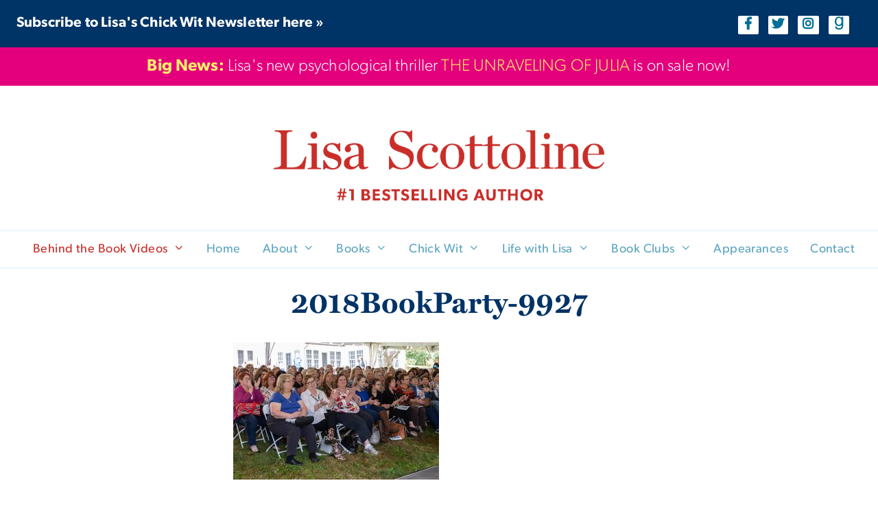

--- FILE ---
content_type: text/html; charset=UTF-8
request_url: https://www.scottoline.com/?attachment_id=1515
body_size: 48573
content:
<!DOCTYPE html>
<html lang="en-US">
<head>
	<meta charset="UTF-8">
	<meta name='robots' content='index, follow, max-image-preview:large, max-snippet:-1, max-video-preview:-1' />
<meta name="viewport" content="width=device-width, initial-scale=1">
	<!-- This site is optimized with the Yoast SEO plugin v26.7 - https://yoast.com/wordpress/plugins/seo/ -->
	<title>2018BookParty-9927 &#8211; Lisa Scottoline</title>
	<link rel="canonical" href="https://www.scottoline.com/" />
	<meta property="og:locale" content="en_US" />
	<meta property="og:type" content="article" />
	<meta property="og:title" content="2018BookParty-9927 &#8211; Lisa Scottoline" />
	<meta property="og:url" content="https://www.scottoline.com/" />
	<meta property="og:site_name" content="Lisa Scottoline" />
	<meta property="og:image" content="https://www.scottoline.com" />
	<meta property="og:image:width" content="1200" />
	<meta property="og:image:height" content="800" />
	<meta property="og:image:type" content="image/jpeg" />
	<meta name="twitter:card" content="summary_large_image" />
	<meta name="twitter:site" content="@LisaScottoline" />
	<script type="application/ld+json" class="yoast-schema-graph">{"@context":"https://schema.org","@graph":[{"@type":"WebPage","@id":"https://www.scottoline.com/","url":"https://www.scottoline.com/","name":"2018BookParty-9927 &#8211; Lisa Scottoline","isPartOf":{"@id":"https://www.scottoline.com/#website"},"primaryImageOfPage":{"@id":"https://www.scottoline.com/#primaryimage"},"image":{"@id":"https://www.scottoline.com/#primaryimage"},"thumbnailUrl":"https://www.scottoline.com/wp-content/uploads/2018BookParty-9927.jpg","datePublished":"2019-03-13T20:46:30+00:00","breadcrumb":{"@id":"https://www.scottoline.com/#breadcrumb"},"inLanguage":"en-US","potentialAction":[{"@type":"ReadAction","target":["https://www.scottoline.com/"]}]},{"@type":"ImageObject","inLanguage":"en-US","@id":"https://www.scottoline.com/#primaryimage","url":"https://www.scottoline.com/wp-content/uploads/2018BookParty-9927.jpg","contentUrl":"https://www.scottoline.com/wp-content/uploads/2018BookParty-9927.jpg","width":1200,"height":800},{"@type":"BreadcrumbList","@id":"https://www.scottoline.com/#breadcrumb","itemListElement":[{"@type":"ListItem","position":1,"name":"Home","item":"https://www.scottoline.com/"},{"@type":"ListItem","position":2,"name":"2018BookParty-9927"}]},{"@type":"WebSite","@id":"https://www.scottoline.com/#website","url":"https://www.scottoline.com/","name":"Lisa Scottoline","description":"#1 Bestselling Author","publisher":{"@id":"https://www.scottoline.com/#/schema/person/ef039fd1cd776f75c2b4aefd78a93789"},"potentialAction":[{"@type":"SearchAction","target":{"@type":"EntryPoint","urlTemplate":"https://www.scottoline.com/?s={search_term_string}"},"query-input":{"@type":"PropertyValueSpecification","valueRequired":true,"valueName":"search_term_string"}}],"inLanguage":"en-US"},{"@type":["Person","Organization"],"@id":"https://www.scottoline.com/#/schema/person/ef039fd1cd776f75c2b4aefd78a93789","name":"Lisa Scottoline","image":{"@type":"ImageObject","inLanguage":"en-US","@id":"https://www.scottoline.com/#/schema/person/image/","url":"https://www.scottoline.com/wp-content/uploads/lisa-scottoline-home.jpg","contentUrl":"https://www.scottoline.com/wp-content/uploads/lisa-scottoline-home.jpg","width":766,"height":1225,"caption":"Lisa Scottoline"},"logo":{"@id":"https://www.scottoline.com/#/schema/person/image/"},"description":"With 25+ years of experience listening to, and interacting with, readers on our own editorial websites in The Book Report Network, we know what they expect to see on a website to turn them into buyers. As journalists, we know the kinds of information that needs to be readily available to be sure the media has what it needs, quickly. Since 1996, when our parent company The Book Report Network launched its flagship editorial website, Bookreporter, we have been talking to readers and promoting books and authors. Through the years we created editorial websites for kids, teens, 20somethings and graphic novels. Working with these varied demographics gave us a strong knowledge of these key target markets. In 2020 we pared back our editorial websites to just Bookreporter and ReadingGroupGuides to allow us to concentrate more on our Bookreporter Talks To video/podcast series, and the programs that we developed like our “Bookaccino Live” events and “Bookaccino Live” Book Group programs. More than 375 authors and publishing professionals have built websites with AuthorsOnTheWeb since 2000. Each site is custom-designed to meet a client’s individual needs. After outlining a project plan that reflects your goals, we work on the design and text to ensure that voice, tone and attitude are consistent and compelling. While we know design is important, we also make suggestions for content and features that we feel will best reflect your personal story and brand as it applies to your product. When we work with you on a Consulting Project, we view the mission from a broad perspective and then hone it to be actionable and targeted. We do not succumb to transient trends. We pride ourselves on individual service and have been told time and again that this is what makes us different from other web design and consulting companies. Our client list reflects this as we have clients who have been with us for many years, a loyalty that we work to earn and maintain every day. In a world where so much under delivers, we strive to over deliver. If you don’t believe us, take a look at what our clients have to say.","sameAs":["https://authorsontheweb.com"]}]}</script>
	<!-- / Yoast SEO plugin. -->


<link rel='dns-prefetch' href='//www.google.com' />
<link rel="alternate" type="application/rss+xml" title="Lisa Scottoline &raquo; Feed" href="https://www.scottoline.com/feed/" />
<link rel="alternate" type="application/rss+xml" title="Lisa Scottoline &raquo; Comments Feed" href="https://www.scottoline.com/comments/feed/" />
<link rel="alternate" title="oEmbed (JSON)" type="application/json+oembed" href="https://www.scottoline.com/wp-json/oembed/1.0/embed?url=https%3A%2F%2Fwww.scottoline.com%2F%3Fattachment_id%3D1515%23main" />
<link rel="alternate" title="oEmbed (XML)" type="text/xml+oembed" href="https://www.scottoline.com/wp-json/oembed/1.0/embed?url=https%3A%2F%2Fwww.scottoline.com%2F%3Fattachment_id%3D1515%23main&#038;format=xml" />
		<!-- This site uses the Google Analytics by MonsterInsights plugin v9.11.1 - Using Analytics tracking - https://www.monsterinsights.com/ -->
							<script src="//www.googletagmanager.com/gtag/js?id=G-7J1J5M60WD"  data-cfasync="false" data-wpfc-render="false" async></script>
			<script data-cfasync="false" data-wpfc-render="false">
				var mi_version = '9.11.1';
				var mi_track_user = true;
				var mi_no_track_reason = '';
								var MonsterInsightsDefaultLocations = {"page_location":"https:\/\/www.scottoline.com\/?attachment_id=1515"};
								if ( typeof MonsterInsightsPrivacyGuardFilter === 'function' ) {
					var MonsterInsightsLocations = (typeof MonsterInsightsExcludeQuery === 'object') ? MonsterInsightsPrivacyGuardFilter( MonsterInsightsExcludeQuery ) : MonsterInsightsPrivacyGuardFilter( MonsterInsightsDefaultLocations );
				} else {
					var MonsterInsightsLocations = (typeof MonsterInsightsExcludeQuery === 'object') ? MonsterInsightsExcludeQuery : MonsterInsightsDefaultLocations;
				}

								var disableStrs = [
										'ga-disable-G-7J1J5M60WD',
									];

				/* Function to detect opted out users */
				function __gtagTrackerIsOptedOut() {
					for (var index = 0; index < disableStrs.length; index++) {
						if (document.cookie.indexOf(disableStrs[index] + '=true') > -1) {
							return true;
						}
					}

					return false;
				}

				/* Disable tracking if the opt-out cookie exists. */
				if (__gtagTrackerIsOptedOut()) {
					for (var index = 0; index < disableStrs.length; index++) {
						window[disableStrs[index]] = true;
					}
				}

				/* Opt-out function */
				function __gtagTrackerOptout() {
					for (var index = 0; index < disableStrs.length; index++) {
						document.cookie = disableStrs[index] + '=true; expires=Thu, 31 Dec 2099 23:59:59 UTC; path=/';
						window[disableStrs[index]] = true;
					}
				}

				if ('undefined' === typeof gaOptout) {
					function gaOptout() {
						__gtagTrackerOptout();
					}
				}
								window.dataLayer = window.dataLayer || [];

				window.MonsterInsightsDualTracker = {
					helpers: {},
					trackers: {},
				};
				if (mi_track_user) {
					function __gtagDataLayer() {
						dataLayer.push(arguments);
					}

					function __gtagTracker(type, name, parameters) {
						if (!parameters) {
							parameters = {};
						}

						if (parameters.send_to) {
							__gtagDataLayer.apply(null, arguments);
							return;
						}

						if (type === 'event') {
														parameters.send_to = monsterinsights_frontend.v4_id;
							var hookName = name;
							if (typeof parameters['event_category'] !== 'undefined') {
								hookName = parameters['event_category'] + ':' + name;
							}

							if (typeof MonsterInsightsDualTracker.trackers[hookName] !== 'undefined') {
								MonsterInsightsDualTracker.trackers[hookName](parameters);
							} else {
								__gtagDataLayer('event', name, parameters);
							}
							
						} else {
							__gtagDataLayer.apply(null, arguments);
						}
					}

					__gtagTracker('js', new Date());
					__gtagTracker('set', {
						'developer_id.dZGIzZG': true,
											});
					if ( MonsterInsightsLocations.page_location ) {
						__gtagTracker('set', MonsterInsightsLocations);
					}
										__gtagTracker('config', 'G-7J1J5M60WD', {"allow_anchor":"true","forceSSL":"true","anonymize_ip":"true","link_attribution":"true","page_path":location.pathname + location.search + location.hash} );
										window.gtag = __gtagTracker;										(function () {
						/* https://developers.google.com/analytics/devguides/collection/analyticsjs/ */
						/* ga and __gaTracker compatibility shim. */
						var noopfn = function () {
							return null;
						};
						var newtracker = function () {
							return new Tracker();
						};
						var Tracker = function () {
							return null;
						};
						var p = Tracker.prototype;
						p.get = noopfn;
						p.set = noopfn;
						p.send = function () {
							var args = Array.prototype.slice.call(arguments);
							args.unshift('send');
							__gaTracker.apply(null, args);
						};
						var __gaTracker = function () {
							var len = arguments.length;
							if (len === 0) {
								return;
							}
							var f = arguments[len - 1];
							if (typeof f !== 'object' || f === null || typeof f.hitCallback !== 'function') {
								if ('send' === arguments[0]) {
									var hitConverted, hitObject = false, action;
									if ('event' === arguments[1]) {
										if ('undefined' !== typeof arguments[3]) {
											hitObject = {
												'eventAction': arguments[3],
												'eventCategory': arguments[2],
												'eventLabel': arguments[4],
												'value': arguments[5] ? arguments[5] : 1,
											}
										}
									}
									if ('pageview' === arguments[1]) {
										if ('undefined' !== typeof arguments[2]) {
											hitObject = {
												'eventAction': 'page_view',
												'page_path': arguments[2],
											}
										}
									}
									if (typeof arguments[2] === 'object') {
										hitObject = arguments[2];
									}
									if (typeof arguments[5] === 'object') {
										Object.assign(hitObject, arguments[5]);
									}
									if ('undefined' !== typeof arguments[1].hitType) {
										hitObject = arguments[1];
										if ('pageview' === hitObject.hitType) {
											hitObject.eventAction = 'page_view';
										}
									}
									if (hitObject) {
										action = 'timing' === arguments[1].hitType ? 'timing_complete' : hitObject.eventAction;
										hitConverted = mapArgs(hitObject);
										__gtagTracker('event', action, hitConverted);
									}
								}
								return;
							}

							function mapArgs(args) {
								var arg, hit = {};
								var gaMap = {
									'eventCategory': 'event_category',
									'eventAction': 'event_action',
									'eventLabel': 'event_label',
									'eventValue': 'event_value',
									'nonInteraction': 'non_interaction',
									'timingCategory': 'event_category',
									'timingVar': 'name',
									'timingValue': 'value',
									'timingLabel': 'event_label',
									'page': 'page_path',
									'location': 'page_location',
									'title': 'page_title',
									'referrer' : 'page_referrer',
								};
								for (arg in args) {
																		if (!(!args.hasOwnProperty(arg) || !gaMap.hasOwnProperty(arg))) {
										hit[gaMap[arg]] = args[arg];
									} else {
										hit[arg] = args[arg];
									}
								}
								return hit;
							}

							try {
								f.hitCallback();
							} catch (ex) {
							}
						};
						__gaTracker.create = newtracker;
						__gaTracker.getByName = newtracker;
						__gaTracker.getAll = function () {
							return [];
						};
						__gaTracker.remove = noopfn;
						__gaTracker.loaded = true;
						window['__gaTracker'] = __gaTracker;
					})();
									} else {
										console.log("");
					(function () {
						function __gtagTracker() {
							return null;
						}

						window['__gtagTracker'] = __gtagTracker;
						window['gtag'] = __gtagTracker;
					})();
									}
			</script>
							<!-- / Google Analytics by MonsterInsights -->
		<style id='wp-img-auto-sizes-contain-inline-css'>
img:is([sizes=auto i],[sizes^="auto," i]){contain-intrinsic-size:3000px 1500px}
/*# sourceURL=wp-img-auto-sizes-contain-inline-css */
</style>
<link rel='stylesheet' id='sbi_styles-css' href='https://www.scottoline.com/wp-content/plugins/instagram-feed-pro/css/sbi-styles.min.css?ver=6.9.0' media='all' />
<style id='wp-emoji-styles-inline-css'>

	img.wp-smiley, img.emoji {
		display: inline !important;
		border: none !important;
		box-shadow: none !important;
		height: 1em !important;
		width: 1em !important;
		margin: 0 0.07em !important;
		vertical-align: -0.1em !important;
		background: none !important;
		padding: 0 !important;
	}
/*# sourceURL=wp-emoji-styles-inline-css */
</style>
<style id='wp-block-library-inline-css'>
:root{--wp-block-synced-color:#7a00df;--wp-block-synced-color--rgb:122,0,223;--wp-bound-block-color:var(--wp-block-synced-color);--wp-editor-canvas-background:#ddd;--wp-admin-theme-color:#007cba;--wp-admin-theme-color--rgb:0,124,186;--wp-admin-theme-color-darker-10:#006ba1;--wp-admin-theme-color-darker-10--rgb:0,107,160.5;--wp-admin-theme-color-darker-20:#005a87;--wp-admin-theme-color-darker-20--rgb:0,90,135;--wp-admin-border-width-focus:2px}@media (min-resolution:192dpi){:root{--wp-admin-border-width-focus:1.5px}}.wp-element-button{cursor:pointer}:root .has-very-light-gray-background-color{background-color:#eee}:root .has-very-dark-gray-background-color{background-color:#313131}:root .has-very-light-gray-color{color:#eee}:root .has-very-dark-gray-color{color:#313131}:root .has-vivid-green-cyan-to-vivid-cyan-blue-gradient-background{background:linear-gradient(135deg,#00d084,#0693e3)}:root .has-purple-crush-gradient-background{background:linear-gradient(135deg,#34e2e4,#4721fb 50%,#ab1dfe)}:root .has-hazy-dawn-gradient-background{background:linear-gradient(135deg,#faaca8,#dad0ec)}:root .has-subdued-olive-gradient-background{background:linear-gradient(135deg,#fafae1,#67a671)}:root .has-atomic-cream-gradient-background{background:linear-gradient(135deg,#fdd79a,#004a59)}:root .has-nightshade-gradient-background{background:linear-gradient(135deg,#330968,#31cdcf)}:root .has-midnight-gradient-background{background:linear-gradient(135deg,#020381,#2874fc)}:root{--wp--preset--font-size--normal:16px;--wp--preset--font-size--huge:42px}.has-regular-font-size{font-size:1em}.has-larger-font-size{font-size:2.625em}.has-normal-font-size{font-size:var(--wp--preset--font-size--normal)}.has-huge-font-size{font-size:var(--wp--preset--font-size--huge)}.has-text-align-center{text-align:center}.has-text-align-left{text-align:left}.has-text-align-right{text-align:right}.has-fit-text{white-space:nowrap!important}#end-resizable-editor-section{display:none}.aligncenter{clear:both}.items-justified-left{justify-content:flex-start}.items-justified-center{justify-content:center}.items-justified-right{justify-content:flex-end}.items-justified-space-between{justify-content:space-between}.screen-reader-text{border:0;clip-path:inset(50%);height:1px;margin:-1px;overflow:hidden;padding:0;position:absolute;width:1px;word-wrap:normal!important}.screen-reader-text:focus{background-color:#ddd;clip-path:none;color:#444;display:block;font-size:1em;height:auto;left:5px;line-height:normal;padding:15px 23px 14px;text-decoration:none;top:5px;width:auto;z-index:100000}html :where(.has-border-color){border-style:solid}html :where([style*=border-top-color]){border-top-style:solid}html :where([style*=border-right-color]){border-right-style:solid}html :where([style*=border-bottom-color]){border-bottom-style:solid}html :where([style*=border-left-color]){border-left-style:solid}html :where([style*=border-width]){border-style:solid}html :where([style*=border-top-width]){border-top-style:solid}html :where([style*=border-right-width]){border-right-style:solid}html :where([style*=border-bottom-width]){border-bottom-style:solid}html :where([style*=border-left-width]){border-left-style:solid}html :where(img[class*=wp-image-]){height:auto;max-width:100%}:where(figure){margin:0 0 1em}html :where(.is-position-sticky){--wp-admin--admin-bar--position-offset:var(--wp-admin--admin-bar--height,0px)}@media screen and (max-width:600px){html :where(.is-position-sticky){--wp-admin--admin-bar--position-offset:0px}}

/*# sourceURL=wp-block-library-inline-css */
</style><style id='wp-block-paragraph-inline-css'>
.is-small-text{font-size:.875em}.is-regular-text{font-size:1em}.is-large-text{font-size:2.25em}.is-larger-text{font-size:3em}.has-drop-cap:not(:focus):first-letter{float:left;font-size:8.4em;font-style:normal;font-weight:100;line-height:.68;margin:.05em .1em 0 0;text-transform:uppercase}body.rtl .has-drop-cap:not(:focus):first-letter{float:none;margin-left:.1em}p.has-drop-cap.has-background{overflow:hidden}:root :where(p.has-background){padding:1.25em 2.375em}:where(p.has-text-color:not(.has-link-color)) a{color:inherit}p.has-text-align-left[style*="writing-mode:vertical-lr"],p.has-text-align-right[style*="writing-mode:vertical-rl"]{rotate:180deg}
/*# sourceURL=https://www.scottoline.com/wp-includes/blocks/paragraph/style.min.css */
</style>
<style id='global-styles-inline-css'>
:root{--wp--preset--aspect-ratio--square: 1;--wp--preset--aspect-ratio--4-3: 4/3;--wp--preset--aspect-ratio--3-4: 3/4;--wp--preset--aspect-ratio--3-2: 3/2;--wp--preset--aspect-ratio--2-3: 2/3;--wp--preset--aspect-ratio--16-9: 16/9;--wp--preset--aspect-ratio--9-16: 9/16;--wp--preset--color--black: #000000;--wp--preset--color--cyan-bluish-gray: #abb8c3;--wp--preset--color--white: #ffffff;--wp--preset--color--pale-pink: #f78da7;--wp--preset--color--vivid-red: #cf2e2e;--wp--preset--color--luminous-vivid-orange: #ff6900;--wp--preset--color--luminous-vivid-amber: #fcb900;--wp--preset--color--light-green-cyan: #7bdcb5;--wp--preset--color--vivid-green-cyan: #00d084;--wp--preset--color--pale-cyan-blue: #8ed1fc;--wp--preset--color--vivid-cyan-blue: #0693e3;--wp--preset--color--vivid-purple: #9b51e0;--wp--preset--color--contrast: var(--contrast);--wp--preset--color--contrast-2: var(--contrast-2);--wp--preset--color--contrast-3: var(--contrast-3);--wp--preset--color--base: var(--base);--wp--preset--color--base-2: var(--base-2);--wp--preset--color--base-3: var(--base-3);--wp--preset--color--accent: var(--accent);--wp--preset--color--accent-2: var(--accent-2);--wp--preset--color--forms-placeholder: var(--forms-placeholder);--wp--preset--color--forms-focus: var(--forms-focus);--wp--preset--color--forms-blur: var(--forms-blur);--wp--preset--color--links-buttons: var(--links-buttons);--wp--preset--color--chick-wit-pink: var(--chick-wit-pink);--wp--preset--color--chick-wit-yellow: var(--chick-wit-yellow);--wp--preset--color--bkg-lt-blue: var(--bkg-lt-blue);--wp--preset--color--off-white: var(--off-white);--wp--preset--gradient--vivid-cyan-blue-to-vivid-purple: linear-gradient(135deg,rgb(6,147,227) 0%,rgb(155,81,224) 100%);--wp--preset--gradient--light-green-cyan-to-vivid-green-cyan: linear-gradient(135deg,rgb(122,220,180) 0%,rgb(0,208,130) 100%);--wp--preset--gradient--luminous-vivid-amber-to-luminous-vivid-orange: linear-gradient(135deg,rgb(252,185,0) 0%,rgb(255,105,0) 100%);--wp--preset--gradient--luminous-vivid-orange-to-vivid-red: linear-gradient(135deg,rgb(255,105,0) 0%,rgb(207,46,46) 100%);--wp--preset--gradient--very-light-gray-to-cyan-bluish-gray: linear-gradient(135deg,rgb(238,238,238) 0%,rgb(169,184,195) 100%);--wp--preset--gradient--cool-to-warm-spectrum: linear-gradient(135deg,rgb(74,234,220) 0%,rgb(151,120,209) 20%,rgb(207,42,186) 40%,rgb(238,44,130) 60%,rgb(251,105,98) 80%,rgb(254,248,76) 100%);--wp--preset--gradient--blush-light-purple: linear-gradient(135deg,rgb(255,206,236) 0%,rgb(152,150,240) 100%);--wp--preset--gradient--blush-bordeaux: linear-gradient(135deg,rgb(254,205,165) 0%,rgb(254,45,45) 50%,rgb(107,0,62) 100%);--wp--preset--gradient--luminous-dusk: linear-gradient(135deg,rgb(255,203,112) 0%,rgb(199,81,192) 50%,rgb(65,88,208) 100%);--wp--preset--gradient--pale-ocean: linear-gradient(135deg,rgb(255,245,203) 0%,rgb(182,227,212) 50%,rgb(51,167,181) 100%);--wp--preset--gradient--electric-grass: linear-gradient(135deg,rgb(202,248,128) 0%,rgb(113,206,126) 100%);--wp--preset--gradient--midnight: linear-gradient(135deg,rgb(2,3,129) 0%,rgb(40,116,252) 100%);--wp--preset--font-size--small: 13px;--wp--preset--font-size--medium: 20px;--wp--preset--font-size--large: 36px;--wp--preset--font-size--x-large: 42px;--wp--preset--spacing--20: 0.44rem;--wp--preset--spacing--30: 0.67rem;--wp--preset--spacing--40: 1rem;--wp--preset--spacing--50: 1.5rem;--wp--preset--spacing--60: 2.25rem;--wp--preset--spacing--70: 3.38rem;--wp--preset--spacing--80: 5.06rem;--wp--preset--shadow--natural: 6px 6px 9px rgba(0, 0, 0, 0.2);--wp--preset--shadow--deep: 12px 12px 50px rgba(0, 0, 0, 0.4);--wp--preset--shadow--sharp: 6px 6px 0px rgba(0, 0, 0, 0.2);--wp--preset--shadow--outlined: 6px 6px 0px -3px rgb(255, 255, 255), 6px 6px rgb(0, 0, 0);--wp--preset--shadow--crisp: 6px 6px 0px rgb(0, 0, 0);}:where(.is-layout-flex){gap: 0.5em;}:where(.is-layout-grid){gap: 0.5em;}body .is-layout-flex{display: flex;}.is-layout-flex{flex-wrap: wrap;align-items: center;}.is-layout-flex > :is(*, div){margin: 0;}body .is-layout-grid{display: grid;}.is-layout-grid > :is(*, div){margin: 0;}:where(.wp-block-columns.is-layout-flex){gap: 2em;}:where(.wp-block-columns.is-layout-grid){gap: 2em;}:where(.wp-block-post-template.is-layout-flex){gap: 1.25em;}:where(.wp-block-post-template.is-layout-grid){gap: 1.25em;}.has-black-color{color: var(--wp--preset--color--black) !important;}.has-cyan-bluish-gray-color{color: var(--wp--preset--color--cyan-bluish-gray) !important;}.has-white-color{color: var(--wp--preset--color--white) !important;}.has-pale-pink-color{color: var(--wp--preset--color--pale-pink) !important;}.has-vivid-red-color{color: var(--wp--preset--color--vivid-red) !important;}.has-luminous-vivid-orange-color{color: var(--wp--preset--color--luminous-vivid-orange) !important;}.has-luminous-vivid-amber-color{color: var(--wp--preset--color--luminous-vivid-amber) !important;}.has-light-green-cyan-color{color: var(--wp--preset--color--light-green-cyan) !important;}.has-vivid-green-cyan-color{color: var(--wp--preset--color--vivid-green-cyan) !important;}.has-pale-cyan-blue-color{color: var(--wp--preset--color--pale-cyan-blue) !important;}.has-vivid-cyan-blue-color{color: var(--wp--preset--color--vivid-cyan-blue) !important;}.has-vivid-purple-color{color: var(--wp--preset--color--vivid-purple) !important;}.has-black-background-color{background-color: var(--wp--preset--color--black) !important;}.has-cyan-bluish-gray-background-color{background-color: var(--wp--preset--color--cyan-bluish-gray) !important;}.has-white-background-color{background-color: var(--wp--preset--color--white) !important;}.has-pale-pink-background-color{background-color: var(--wp--preset--color--pale-pink) !important;}.has-vivid-red-background-color{background-color: var(--wp--preset--color--vivid-red) !important;}.has-luminous-vivid-orange-background-color{background-color: var(--wp--preset--color--luminous-vivid-orange) !important;}.has-luminous-vivid-amber-background-color{background-color: var(--wp--preset--color--luminous-vivid-amber) !important;}.has-light-green-cyan-background-color{background-color: var(--wp--preset--color--light-green-cyan) !important;}.has-vivid-green-cyan-background-color{background-color: var(--wp--preset--color--vivid-green-cyan) !important;}.has-pale-cyan-blue-background-color{background-color: var(--wp--preset--color--pale-cyan-blue) !important;}.has-vivid-cyan-blue-background-color{background-color: var(--wp--preset--color--vivid-cyan-blue) !important;}.has-vivid-purple-background-color{background-color: var(--wp--preset--color--vivid-purple) !important;}.has-black-border-color{border-color: var(--wp--preset--color--black) !important;}.has-cyan-bluish-gray-border-color{border-color: var(--wp--preset--color--cyan-bluish-gray) !important;}.has-white-border-color{border-color: var(--wp--preset--color--white) !important;}.has-pale-pink-border-color{border-color: var(--wp--preset--color--pale-pink) !important;}.has-vivid-red-border-color{border-color: var(--wp--preset--color--vivid-red) !important;}.has-luminous-vivid-orange-border-color{border-color: var(--wp--preset--color--luminous-vivid-orange) !important;}.has-luminous-vivid-amber-border-color{border-color: var(--wp--preset--color--luminous-vivid-amber) !important;}.has-light-green-cyan-border-color{border-color: var(--wp--preset--color--light-green-cyan) !important;}.has-vivid-green-cyan-border-color{border-color: var(--wp--preset--color--vivid-green-cyan) !important;}.has-pale-cyan-blue-border-color{border-color: var(--wp--preset--color--pale-cyan-blue) !important;}.has-vivid-cyan-blue-border-color{border-color: var(--wp--preset--color--vivid-cyan-blue) !important;}.has-vivid-purple-border-color{border-color: var(--wp--preset--color--vivid-purple) !important;}.has-vivid-cyan-blue-to-vivid-purple-gradient-background{background: var(--wp--preset--gradient--vivid-cyan-blue-to-vivid-purple) !important;}.has-light-green-cyan-to-vivid-green-cyan-gradient-background{background: var(--wp--preset--gradient--light-green-cyan-to-vivid-green-cyan) !important;}.has-luminous-vivid-amber-to-luminous-vivid-orange-gradient-background{background: var(--wp--preset--gradient--luminous-vivid-amber-to-luminous-vivid-orange) !important;}.has-luminous-vivid-orange-to-vivid-red-gradient-background{background: var(--wp--preset--gradient--luminous-vivid-orange-to-vivid-red) !important;}.has-very-light-gray-to-cyan-bluish-gray-gradient-background{background: var(--wp--preset--gradient--very-light-gray-to-cyan-bluish-gray) !important;}.has-cool-to-warm-spectrum-gradient-background{background: var(--wp--preset--gradient--cool-to-warm-spectrum) !important;}.has-blush-light-purple-gradient-background{background: var(--wp--preset--gradient--blush-light-purple) !important;}.has-blush-bordeaux-gradient-background{background: var(--wp--preset--gradient--blush-bordeaux) !important;}.has-luminous-dusk-gradient-background{background: var(--wp--preset--gradient--luminous-dusk) !important;}.has-pale-ocean-gradient-background{background: var(--wp--preset--gradient--pale-ocean) !important;}.has-electric-grass-gradient-background{background: var(--wp--preset--gradient--electric-grass) !important;}.has-midnight-gradient-background{background: var(--wp--preset--gradient--midnight) !important;}.has-small-font-size{font-size: var(--wp--preset--font-size--small) !important;}.has-medium-font-size{font-size: var(--wp--preset--font-size--medium) !important;}.has-large-font-size{font-size: var(--wp--preset--font-size--large) !important;}.has-x-large-font-size{font-size: var(--wp--preset--font-size--x-large) !important;}
/*# sourceURL=global-styles-inline-css */
</style>

<style id='classic-theme-styles-inline-css'>
/*! This file is auto-generated */
.wp-block-button__link{color:#fff;background-color:#32373c;border-radius:9999px;box-shadow:none;text-decoration:none;padding:calc(.667em + 2px) calc(1.333em + 2px);font-size:1.125em}.wp-block-file__button{background:#32373c;color:#fff;text-decoration:none}
/*# sourceURL=/wp-includes/css/classic-themes.min.css */
</style>
<link rel='stylesheet' id='wp-components-css' href='https://www.scottoline.com/wp-includes/css/dist/components/style.min.css?ver=3d3d4aa761b0749b9445f53a9762ffe6' media='all' />
<link rel='stylesheet' id='wp-preferences-css' href='https://www.scottoline.com/wp-includes/css/dist/preferences/style.min.css?ver=3d3d4aa761b0749b9445f53a9762ffe6' media='all' />
<link rel='stylesheet' id='wp-block-editor-css' href='https://www.scottoline.com/wp-includes/css/dist/block-editor/style.min.css?ver=3d3d4aa761b0749b9445f53a9762ffe6' media='all' />
<link rel='stylesheet' id='popup-maker-block-library-style-css' href='https://www.scottoline.com/wp-content/plugins/popup-maker/dist/packages/block-library-style.css?ver=dbea705cfafe089d65f1' media='all' />
<link rel='stylesheet' id='ctf_styles-css' href='https://www.scottoline.com/wp-content/plugins/custom-twitter-feeds-pro/css/ctf-styles.min.css?ver=2.5.3' media='all' />
<link rel='stylesheet' id='cff-css' href='https://www.scottoline.com/wp-content/plugins/custom-facebook-feed-pro/assets/css/cff-style.min.css?ver=4.2.5' media='all' />
<link rel='stylesheet' id='generate-style-css' href='https://www.scottoline.com/wp-content/themes/generatepress/assets/css/all.min.css?ver=3.6.1' media='all' />
<style id='generate-style-inline-css'>
.no-featured-image-padding .featured-image {margin-left:-0px;margin-right:-0px;}.post-image-above-header .no-featured-image-padding .inside-article .featured-image {margin-top:-24px;}@media (max-width:768px){.no-featured-image-padding .featured-image {margin-left:-20px;margin-right:-20px;}.post-image-above-header .no-featured-image-padding .inside-article .featured-image {margin-top:-20px;}}
body{background-color:#ffffff;color:var(--contrast);}a{color:#c92e29;}a:hover, a:focus, a:active{color:#003366;}body .grid-container{max-width:1071px;}.wp-block-group__inner-container{max-width:1071px;margin-left:auto;margin-right:auto;}.site-header .header-image{width:482px;}.generate-back-to-top{font-size:20px;border-radius:3px;position:fixed;bottom:30px;right:30px;line-height:40px;width:40px;text-align:center;z-index:10;transition:opacity 300ms ease-in-out;opacity:0.1;transform:translateY(1000px);}.generate-back-to-top__show{opacity:1;transform:translateY(0);}:root{--contrast:#000000;--contrast-2:#464d4e;--contrast-3:#b2b2be;--base:#ffffff;--base-2:#e1f1f2;--base-3:rgba(235,211,188,0.77);--accent:#ac0101;--accent-2:#003366;--forms-placeholder:#070730;--forms-focus:#630359;--forms-blur:#003366;--links-buttons:#c92e29;--chick-wit-pink:#e4007c;--chick-wit-yellow:#FEF169;--bkg-lt-blue:#5da5c0;--off-white:#ebebeb;}:root .has-contrast-color{color:var(--contrast);}:root .has-contrast-background-color{background-color:var(--contrast);}:root .has-contrast-2-color{color:var(--contrast-2);}:root .has-contrast-2-background-color{background-color:var(--contrast-2);}:root .has-contrast-3-color{color:var(--contrast-3);}:root .has-contrast-3-background-color{background-color:var(--contrast-3);}:root .has-base-color{color:var(--base);}:root .has-base-background-color{background-color:var(--base);}:root .has-base-2-color{color:var(--base-2);}:root .has-base-2-background-color{background-color:var(--base-2);}:root .has-base-3-color{color:var(--base-3);}:root .has-base-3-background-color{background-color:var(--base-3);}:root .has-accent-color{color:var(--accent);}:root .has-accent-background-color{background-color:var(--accent);}:root .has-accent-2-color{color:var(--accent-2);}:root .has-accent-2-background-color{background-color:var(--accent-2);}:root .has-forms-placeholder-color{color:var(--forms-placeholder);}:root .has-forms-placeholder-background-color{background-color:var(--forms-placeholder);}:root .has-forms-focus-color{color:var(--forms-focus);}:root .has-forms-focus-background-color{background-color:var(--forms-focus);}:root .has-forms-blur-color{color:var(--forms-blur);}:root .has-forms-blur-background-color{background-color:var(--forms-blur);}:root .has-links-buttons-color{color:var(--links-buttons);}:root .has-links-buttons-background-color{background-color:var(--links-buttons);}:root .has-chick-wit-pink-color{color:var(--chick-wit-pink);}:root .has-chick-wit-pink-background-color{background-color:var(--chick-wit-pink);}:root .has-chick-wit-yellow-color{color:var(--chick-wit-yellow);}:root .has-chick-wit-yellow-background-color{background-color:var(--chick-wit-yellow);}:root .has-bkg-lt-blue-color{color:var(--bkg-lt-blue);}:root .has-bkg-lt-blue-background-color{background-color:var(--bkg-lt-blue);}:root .has-off-white-color{color:var(--off-white);}:root .has-off-white-background-color{background-color:var(--off-white);}body, button, input, select, textarea{font-family:canada-type-gibson;font-weight:300;font-size:18px;letter-spacing:0.01rem;}body{line-height:1.5;}.top-bar{font-size:14px;}.main-title{font-size:43px;}.site-description{font-size:24px;}.main-navigation a, .main-navigation .menu-toggle, .main-navigation .menu-bar-items{font-weight:400;font-size:18px;}.widget-title{font-weight:bold;font-size:16px;}button:not(.menu-toggle),html input[type="button"],input[type="reset"],input[type="submit"],.button,.wp-block-button .wp-block-button__link{font-size:18px;}.site-info{font-size:13px;}h1{font-family:miller-text;font-weight:bold;font-size:43px;line-height:1.125;}@media (max-width: 1024px){h1{font-size:47px;}}@media (max-width:768px){h1{font-size:36px;line-height:1.25;}}h2{font-family:miller-text;font-weight:bold;font-size:32px;line-height:1.24;margin-bottom:18px;}@media (max-width: 1024px){h2{font-size:27px;}}h3{font-weight:bold;font-size:18px;line-height:1.24;margin-bottom:14px;}h4{font-weight:400;font-size:18px;line-height:1.33;margin-bottom:4px;}h5{font-weight:bold;font-size:14px;letter-spacing:0.025rem;line-height:1.5;}h6{font-weight:400;text-transform:uppercase;font-size:14px;letter-spacing:0.025rem;line-height:1.5;}html, input, label{font-family:canada-type-gibson;}*, :before, :after{font-family:inherit;letter-spacing:0.01rem;}em{letter-spacing:0.025rem;}h1 em, h2 em{font-family:miller-text;letter-spacing:0em;}h5 a, h6 a{letter-spacing:0.025rem;}p.intro, .intro p{font-weight:400;font-size:24px;letter-spacing:0.005rem;line-height:1.45;}@media (max-width:768px){p.intro, .intro p{font-size:20px;line-height:1.33;}}p.intro em, .intro p em{letter-spacing:0.015em;}.side-column p{font-weight:400;font-size:14px;letter-spacing:0.05rem;line-height:1.5;}@media (max-width:768px){.side-column p{font-size:16px;letter-spacing:0.01rem;}}@media (max-width:768px){article p{font-size:16px;letter-spacing:0.01rem;}}#footer-full .widget-title{font-size:32px;}@media (max-width: 1024px){.footer-widgets h5{font-size:18px;}}.footer-widgets a{font-size:14px;}@media (max-width: 1024px){.footer-widgets a{font-size:16px;}}h2.widget-title{font-family:canada-type-gibson;}.like-h2{font-family:miller-text;font-weight:bold;font-size:24px;letter-spacing:.05em;line-height:1.5;}.top-bar{background-color:#003366;color:#ffffff;}.top-bar a{color:#ffffff;}.top-bar a:hover{color:#5da5c0;}.site-header{background-color:#ffffff;color:#003366;}.site-header a{color:#003366;}.main-title a,.main-title a:hover{color:#003366;}.site-description{color:#046f96;}.mobile-menu-control-wrapper .menu-toggle,.mobile-menu-control-wrapper .menu-toggle:hover,.mobile-menu-control-wrapper .menu-toggle:focus,.has-inline-mobile-toggle #site-navigation.toggled{background-color:rgba(0, 0, 0, 0.02);}.main-navigation,.main-navigation ul ul{background-color:#ffffff;}.main-navigation .main-nav ul li a, .main-navigation .menu-toggle, .main-navigation .menu-bar-items{color:#5da5c0;}.main-navigation .main-nav ul li:not([class*="current-menu-"]):hover > a, .main-navigation .main-nav ul li:not([class*="current-menu-"]):focus > a, .main-navigation .main-nav ul li.sfHover:not([class*="current-menu-"]) > a, .main-navigation .menu-bar-item:hover > a, .main-navigation .menu-bar-item.sfHover > a{color:#c92e29;background-color:#ffffff;}button.menu-toggle:hover,button.menu-toggle:focus,.main-navigation .mobile-bar-items a,.main-navigation .mobile-bar-items a:hover,.main-navigation .mobile-bar-items a:focus{color:#5da5c0;}.main-navigation .main-nav ul li[class*="current-menu-"] > a{color:#5da5c0;background-color:#ffffff;}.navigation-search input[type="search"],.navigation-search input[type="search"]:active, .navigation-search input[type="search"]:focus, .main-navigation .main-nav ul li.search-item.active > a, .main-navigation .menu-bar-items .search-item.active > a{color:#c92e29;background-color:#ffffff;}.main-navigation ul ul{background-color:#ffffff;}.main-navigation .main-nav ul ul li a{color:#5da5c0;}.main-navigation .main-nav ul ul li:not([class*="current-menu-"]):hover > a,.main-navigation .main-nav ul ul li:not([class*="current-menu-"]):focus > a, .main-navigation .main-nav ul ul li.sfHover:not([class*="current-menu-"]) > a{color:#c92e29;background-color:#ffffff;}.main-navigation .main-nav ul ul li[class*="current-menu-"] > a{color:#5da5c0;background-color:#ffffff;}.separate-containers .inside-article, .separate-containers .comments-area, .separate-containers .page-header, .one-container .container, .separate-containers .paging-navigation, .inside-page-header{background-color:#ffffff;}.entry-header h1,.page-header h1{color:#003366;}.entry-title a{color:#003366;}.entry-title a:hover{color:#5da5c0;}.entry-meta{color:#595959;}.entry-meta a{color:#595959;}.entry-meta a:hover{color:#5da5c0;}h1{color:#003366;}h2{color:#003366;}h3{color:#006f96;}h4{color:#006f96;}h5{color:#006f96;}.sidebar .widget{background-color:#ffffff;}.sidebar .widget .widget-title{color:#003366;}.footer-widgets{color:#5c5c5c;background-color:#ffffff;}.footer-widgets a{color:#5da5c0;}.footer-widgets a:hover{color:#c92e29;}.footer-widgets .widget-title{color:#006f96;}.site-info{color:#949494;background-color:#ffffff;}.site-info a{color:#949494;}.site-info a:hover{color:#4c4c4c;}.footer-bar .widget_nav_menu .current-menu-item a{color:#4c4c4c;}input[type="text"],input[type="email"],input[type="url"],input[type="password"],input[type="search"],input[type="tel"],input[type="number"],textarea,select{color:#7c7c7c;background-color:#ffffff;border-color:#c9d7f8;}input[type="text"]:focus,input[type="email"]:focus,input[type="url"]:focus,input[type="password"]:focus,input[type="search"]:focus,input[type="tel"]:focus,input[type="number"]:focus,textarea:focus,select:focus{color:#5da5c0;background-color:#ffffff;border-color:#a5b0cb;}button,html input[type="button"],input[type="reset"],input[type="submit"],a.button,a.wp-block-button__link:not(.has-background){color:#ffffff;background-color:#c92e29;}button:hover,html input[type="button"]:hover,input[type="reset"]:hover,input[type="submit"]:hover,a.button:hover,button:focus,html input[type="button"]:focus,input[type="reset"]:focus,input[type="submit"]:focus,a.button:focus,a.wp-block-button__link:not(.has-background):active,a.wp-block-button__link:not(.has-background):focus,a.wp-block-button__link:not(.has-background):hover{color:#ffffff;background-color:#5da5c0;}a.generate-back-to-top{background-color:#5da5c0;color:#ffffff;}a.generate-back-to-top:hover,a.generate-back-to-top:focus{background-color:#c92e29;color:#ffffff;}:root{--gp-search-modal-bg-color:var(--base-3);--gp-search-modal-text-color:var(--contrast);--gp-search-modal-overlay-bg-color:rgba(0,0,0,0.2);}@media (max-width: 768px){.main-navigation .menu-bar-item:hover > a, .main-navigation .menu-bar-item.sfHover > a{background:none;color:#5da5c0;}}.inside-top-bar{padding:18px 24px 13px 24px;}.inside-header{padding:38px 24px 43px 24px;}.separate-containers .inside-article, .separate-containers .comments-area, .separate-containers .page-header, .separate-containers .paging-navigation, .one-container .site-content, .inside-page-header{padding:24px 0px 24px 0px;}.site-main .wp-block-group__inner-container{padding:24px 0px 24px 0px;}.entry-content .alignwide, body:not(.no-sidebar) .entry-content .alignfull{margin-left:-0px;width:calc(100% + 0px);max-width:calc(100% + 0px);}.one-container.right-sidebar .site-main,.one-container.both-right .site-main{margin-right:0px;}.one-container.left-sidebar .site-main,.one-container.both-left .site-main{margin-left:0px;}.one-container.both-sidebars .site-main{margin:0px;}.main-navigation .main-nav ul li a,.menu-toggle,.main-navigation .mobile-bar-items a{padding-left:16px;padding-right:16px;line-height:53px;}.main-navigation .main-nav ul ul li a{padding:9px 16px 9px 16px;}.main-navigation ul ul{width:319px;}.navigation-search input[type="search"]{height:53px;}.rtl .menu-item-has-children .dropdown-menu-toggle{padding-left:16px;}.menu-item-has-children .dropdown-menu-toggle{padding-right:16px;}.menu-item-has-children ul .dropdown-menu-toggle{padding-top:9px;padding-bottom:9px;margin-top:-9px;}.rtl .main-navigation .main-nav ul li.menu-item-has-children > a{padding-right:16px;}.widget-area .widget{padding:32px;}.footer-widgets{padding:32px 24px 32px 24px;}.site-info{padding:32px 24px 24px 24px;}@media (max-width:768px){.separate-containers .inside-article, .separate-containers .comments-area, .separate-containers .page-header, .separate-containers .paging-navigation, .one-container .site-content, .inside-page-header{padding:20px;}.site-main .wp-block-group__inner-container{padding:20px;}.site-info{padding-right:10px;padding-left:10px;}.entry-content .alignwide, body:not(.no-sidebar) .entry-content .alignfull{margin-left:-20px;width:calc(100% + 40px);max-width:calc(100% + 40px);}}/* End cached CSS */@media (max-width: 768px){.main-navigation .menu-toggle,.main-navigation .mobile-bar-items,.sidebar-nav-mobile:not(#sticky-placeholder){display:block;}.main-navigation ul,.gen-sidebar-nav{display:none;}[class*="nav-float-"] .site-header .inside-header > *{float:none;clear:both;}}
.dynamic-author-image-rounded{border-radius:100%;}.dynamic-featured-image, .dynamic-author-image{vertical-align:middle;}.one-container.blog .dynamic-content-template:not(:last-child), .one-container.archive .dynamic-content-template:not(:last-child){padding-bottom:0px;}.dynamic-entry-excerpt > p:last-child{margin-bottom:0px;}
.main-navigation .main-nav ul li a,.menu-toggle,.main-navigation .mobile-bar-items a{transition: line-height 300ms ease}.main-navigation.toggled .main-nav > ul{background-color: #ffffff}
/*# sourceURL=generate-style-inline-css */
</style>
<link rel='stylesheet' id='generate-font-icons-css' href='https://www.scottoline.com/wp-content/themes/generatepress/assets/css/components/font-icons.min.css?ver=3.6.1' media='all' />
<link rel='stylesheet' id='generate-child-css' href='https://www.scottoline.com/wp-content/themes/generatepress_child/style.css?ver=1553711903' media='all' />
<link rel='stylesheet' id='dashicons-css' href='https://www.scottoline.com/wp-includes/css/dashicons.min.css?ver=3d3d4aa761b0749b9445f53a9762ffe6' media='all' />
<link rel='stylesheet' id='nf-display-css' href='https://www.scottoline.com/wp-content/plugins/ninja-forms/assets/css/display-structure.css?ver=3d3d4aa761b0749b9445f53a9762ffe6' media='all' />
<link rel='stylesheet' id='popup-maker-site-css' href='//www.scottoline.com/wp-content/uploads/pum/pum-site-styles.css?generated=1755170109&#038;ver=1.21.5' media='all' />
<link rel='stylesheet' id='generateblocks-global-css' href='https://www.scottoline.com/wp-content/uploads/generateblocks/style-global.css?ver=1737146900' media='all' />
<style id='generateblocks-inline-css'>
.gb-block-image-banner-image{margin-right:20px;}.gb-image-banner-image{width:auto;height:125px;vertical-align:middle;box-shadow: 0 0 29px 6px #a4d1d1;transform:rotate(348deg);transition:all 0.3s ease-in-out;}.gb-image-banner-image:hover{box-shadow: 2px 2px 10px -3px #a4d1d1;}.gb-container.gb-tabs__item:not(.gb-tabs__item-open){display:none;}.gb-container-931e999b{min-height:125px;max-width:1071px;display:flex;flex-direction:row;flex-wrap:nowrap;align-items:center;justify-content:center;padding:1.5em;}.gb-container-cc9985ce > .gb-inside-container{max-width:1071px;margin-left:auto;margin-right:auto;}.gb-grid-wrapper > .gb-grid-column-cc9985ce > .gb-container{display:flex;flex-direction:column;height:100%;}.gb-container-9d2a8e77 > .gb-inside-container{max-width:1071px;margin-left:auto;margin-right:auto;}.gb-grid-wrapper > .gb-grid-column-9d2a8e77 > .gb-container{display:flex;flex-direction:column;height:100%;}.gb-container-3473f493{width:100%;display:flex;align-items:center;justify-content:center;background-color:var(--chick-wit-pink);color:var(--base);}.gb-container-c8884f0c{display:flex;align-items:center;justify-content:center;padding:10px;}h2.gb-headline-316dddd2{text-align:center;}p.gb-headline-1dfe04fa{font-size:24px;text-align:center;margin-bottom:0px;}p.gb-headline-1dfe04fa a{color:var(--chick-wit-yellow);}.gb-button-wrapper{display:flex;flex-wrap:wrap;align-items:flex-start;justify-content:flex-start;clear:both;}.gb-accordion__item:not(.gb-accordion__item-open) > .gb-button .gb-accordion__icon-open{display:none;}.gb-accordion__item.gb-accordion__item-open > .gb-button .gb-accordion__icon{display:none;}.gb-button-wrapper a.gb-button-be3307d4{display:inline-flex;align-items:center;justify-content:center;font-family:canada-type-gibson;font-size:14px;letter-spacing:0.02em;font-weight:400;text-align:center;padding:1px;color:#5da5c0;text-decoration:none;}.gb-button-wrapper a.gb-button-be3307d4:hover, .gb-button-wrapper a.gb-button-be3307d4:active, .gb-button-wrapper a.gb-button-be3307d4:focus{color:var(--accent);}.gb-button-wrapper a.gb-button-be3307d4 .gb-icon{line-height:0;padding-right:0.5em;}.gb-button-wrapper a.gb-button-be3307d4 .gb-icon svg{width:1em;height:1em;fill:currentColor;}.gb-button-wrapper a.gb-button-e24c5c6a{display:inline-flex;align-items:center;justify-content:center;font-family:canada-type-gibson;font-size:14px;letter-spacing:0.02em;font-weight:400;text-align:center;padding:1px;color:#5da5c0;text-decoration:none;}.gb-button-wrapper a.gb-button-e24c5c6a:hover, .gb-button-wrapper a.gb-button-e24c5c6a:active, .gb-button-wrapper a.gb-button-e24c5c6a:focus{color:var(--accent);}.gb-button-wrapper a.gb-button-e24c5c6a .gb-icon{line-height:0;padding-right:0.5em;}.gb-button-wrapper a.gb-button-e24c5c6a .gb-icon svg{width:1em;height:1em;fill:currentColor;}.gb-button-wrapper a.gb-button-9beb945e{display:inline-flex;align-items:center;justify-content:center;font-family:canada-type-gibson;font-size:14px;letter-spacing:0.02em;font-weight:400;text-align:center;padding:1px;color:#5da5c0;text-decoration:none;}.gb-button-wrapper a.gb-button-9beb945e:hover, .gb-button-wrapper a.gb-button-9beb945e:active, .gb-button-wrapper a.gb-button-9beb945e:focus{color:var(--accent);}.gb-button-wrapper a.gb-button-9beb945e .gb-icon{line-height:0;padding-right:0.5em;}.gb-button-wrapper a.gb-button-9beb945e .gb-icon svg{width:1em;height:1em;fill:currentColor;}.gb-button-wrapper a.gb-button-fb6df7ed{display:inline-flex;align-items:center;justify-content:center;font-family:canada-type-gibson;font-size:14px;letter-spacing:0.02em;font-weight:400;text-align:center;padding:1px;color:#5da5c0;text-decoration:none;}.gb-button-wrapper a.gb-button-fb6df7ed:hover, .gb-button-wrapper a.gb-button-fb6df7ed:active, .gb-button-wrapper a.gb-button-fb6df7ed:focus{color:var(--accent);}.gb-button-wrapper a.gb-button-fb6df7ed .gb-icon{line-height:0;padding-right:0.5em;}.gb-button-wrapper a.gb-button-fb6df7ed .gb-icon svg{width:1em;height:1em;fill:currentColor;}@media (min-width: 1025px) {.gb-image-banner-image:hover{transform:rotate(360deg);}.gb-button-wrapper-1c65bf4b{flex-direction:column;}}@media (max-width: 1024px) and (min-width: 768px) {.gb-block-image-banner-image{display:none !important;}.gb-button-wrapper-1c65bf4b{flex-direction:column;}.gb-button-wrapper-1c65bf4b > .gb-button{flex:1;width:100%;box-sizing:border-box;}}@media (max-width: 767px) {.gb-block-image-banner-image{display:none !important;}.gb-button-wrapper-1c65bf4b{flex-direction:column;}.gb-button-wrapper-1c65bf4b > .gb-button{flex:1;width:100%;box-sizing:border-box;}}:root{--gb-container-width:1071px;}.gb-container .wp-block-image img{vertical-align:middle;}.gb-grid-wrapper .wp-block-image{margin-bottom:0;}.gb-highlight{background:none;}.gb-shape{line-height:0;}.gb-container-link{position:absolute;top:0;right:0;bottom:0;left:0;z-index:99;}
/*# sourceURL=generateblocks-inline-css */
</style>
<link rel='stylesheet' id='generate-sticky-css' href='https://www.scottoline.com/wp-content/plugins/gp-premium/menu-plus/functions/css/sticky.min.css?ver=2.5.5' media='all' />
<link rel='stylesheet' id='generate-offside-css' href='https://www.scottoline.com/wp-content/plugins/gp-premium/menu-plus/functions/css/offside.min.css?ver=2.5.5' media='all' />
<style id='generate-offside-inline-css'>
:root{--gp-slideout-width:265px;}.slideout-navigation.main-navigation{background-color:#e1f1f2;}.slideout-navigation.main-navigation .main-nav ul li a{color:#333333;}.slideout-navigation.main-navigation .main-nav ul ul li a{color:#333333;}.slideout-navigation.main-navigation .main-nav ul li:not([class*="current-menu-"]):hover > a, .slideout-navigation.main-navigation .main-nav ul li:not([class*="current-menu-"]):focus > a, .slideout-navigation.main-navigation .main-nav ul li.sfHover:not([class*="current-menu-"]) > a{color:#333333;background-color:#e1f1f2;}.slideout-navigation.main-navigation .main-nav ul ul li:not([class*="current-menu-"]):hover > a, .slideout-navigation.main-navigation .main-nav ul ul li:not([class*="current-menu-"]):focus > a, .slideout-navigation.main-navigation .main-nav ul ul li.sfHover:not([class*="current-menu-"]) > a{color:#333333;}.slideout-navigation.main-navigation .main-nav ul li[class*="current-menu-"] > a{color:#333333;background-color:#e1f1f2;}.slideout-navigation, .slideout-navigation a{color:#333333;}.slideout-navigation button.slideout-exit{color:#333333;padding-left:16px;padding-right:16px;}.slideout-navigation .dropdown-menu-toggle:before{content:"\f107";}.slideout-navigation .sfHover > a .dropdown-menu-toggle:before{content:"\f106";}@media (max-width: 768px){.menu-bar-item.slideout-toggle{display:none;}}
.slideout-navigation.main-navigation .main-nav ul li a{font-size:0px;}@media (max-width:768px){.slideout-navigation.main-navigation .main-nav ul li a{font-size:18px;}}
/*# sourceURL=generate-offside-inline-css */
</style>
<link rel='stylesheet' id='gp-premium-icons-css' href='https://www.scottoline.com/wp-content/plugins/gp-premium/general/icons/icons.min.css?ver=2.5.5' media='all' />
<link rel='stylesheet' id='generate-navigation-branding-css' href='https://www.scottoline.com/wp-content/plugins/gp-premium/menu-plus/functions/css/navigation-branding.min.css?ver=2.5.5' media='all' />
<style id='generate-navigation-branding-inline-css'>
@media (max-width: 768px){.site-header, #site-navigation, #sticky-navigation{display:none !important;opacity:0.0;}#mobile-header{display:block !important;width:100% !important;}#mobile-header .main-nav > ul{display:none;}#mobile-header.toggled .main-nav > ul, #mobile-header .menu-toggle, #mobile-header .mobile-bar-items{display:block;}#mobile-header .main-nav{-ms-flex:0 0 100%;flex:0 0 100%;-webkit-box-ordinal-group:5;-ms-flex-order:4;order:4;}}.navigation-branding img, .site-logo.mobile-header-logo img{height:53px;width:auto;}.navigation-branding .main-title{line-height:53px;}@media (max-width: 1081px){#site-navigation .navigation-branding, #sticky-navigation .navigation-branding{margin-left:10px;}}@media (max-width: 768px){.main-navigation:not(.slideout-navigation) .main-nav{-ms-flex:0 0 100%;flex:0 0 100%;}.main-navigation:not(.slideout-navigation) .inside-navigation{-ms-flex-wrap:wrap;flex-wrap:wrap;display:-webkit-box;display:-ms-flexbox;display:flex;}.nav-aligned-center .navigation-branding, .nav-aligned-left .navigation-branding{margin-right:auto;}.nav-aligned-center  .main-navigation.has-branding:not(.slideout-navigation) .inside-navigation .main-nav,.nav-aligned-center  .main-navigation.has-sticky-branding.navigation-stick .inside-navigation .main-nav,.nav-aligned-left  .main-navigation.has-branding:not(.slideout-navigation) .inside-navigation .main-nav,.nav-aligned-left  .main-navigation.has-sticky-branding.navigation-stick .inside-navigation .main-nav{margin-right:0px;}}
/*# sourceURL=generate-navigation-branding-inline-css */
</style>
<script src="https://www.scottoline.com/wp-includes/js/jquery/jquery.min.js?ver=3.7.1" id="jquery-core-js"></script>
<script src="https://www.scottoline.com/wp-includes/js/jquery/jquery-migrate.min.js?ver=3.4.1" id="jquery-migrate-js"></script>
<script src="https://www.scottoline.com/wp-content/plugins/google-analytics-for-wordpress/assets/js/frontend-gtag.min.js?ver=9.11.1" id="monsterinsights-frontend-script-js" async data-wp-strategy="async"></script>
<script data-cfasync="false" data-wpfc-render="false" id='monsterinsights-frontend-script-js-extra'>var monsterinsights_frontend = {"js_events_tracking":"true","download_extensions":"doc,pdf,ppt,zip,xls,docx,pptx,xlsx","inbound_paths":"[{\"path\":\"\\\/go\\\/\",\"label\":\"affiliate\"},{\"path\":\"\\\/recommend\\\/\",\"label\":\"affiliate\"}]","home_url":"https:\/\/www.scottoline.com","hash_tracking":"true","v4_id":"G-7J1J5M60WD"};</script>
<script src="https://www.scottoline.com/wp-includes/js/underscore.min.js?ver=1.13.7" id="underscore-js"></script>
<script src="https://www.scottoline.com/wp-includes/js/backbone.min.js?ver=1.6.0" id="backbone-js"></script>
<script src="https://www.scottoline.com/wp-content/plugins/ninja-forms/assets/js/min/front-end-deps.js?ver=3.13.4" id="nf-front-end-deps-js"></script>
<script id="nf-front-end-js-extra">
var nfi18n = {"ninjaForms":"Ninja Forms","changeEmailErrorMsg":"Please enter a valid email address!","changeDateErrorMsg":"Please enter a valid date!","confirmFieldErrorMsg":"These fields must match!","fieldNumberNumMinError":"Number Min Error","fieldNumberNumMaxError":"Number Max Error","fieldNumberIncrementBy":"Please increment by ","fieldTextareaRTEInsertLink":"Insert Link","fieldTextareaRTEInsertMedia":"Insert Media","fieldTextareaRTESelectAFile":"Select a file","formErrorsCorrectErrors":"Please correct errors before submitting this form.","formHoneypot":"If you are a human seeing this field, please leave it empty.","validateRequiredField":"This is a required field.","honeypotHoneypotError":"Honeypot Error","fileUploadOldCodeFileUploadInProgress":"File Upload in Progress.","fileUploadOldCodeFileUpload":"FILE UPLOAD","currencySymbol":"$","fieldsMarkedRequired":"Fields marked with an \u003Cspan class=\"ninja-forms-req-symbol\"\u003E*\u003C/span\u003E are required","thousands_sep":",","decimal_point":".","siteLocale":"en_US","dateFormat":"m/d/Y","startOfWeek":"1","of":"of","previousMonth":"Previous Month","nextMonth":"Next Month","months":["January","February","March","April","May","June","July","August","September","October","November","December"],"monthsShort":["Jan","Feb","Mar","Apr","May","Jun","Jul","Aug","Sep","Oct","Nov","Dec"],"weekdays":["Sunday","Monday","Tuesday","Wednesday","Thursday","Friday","Saturday"],"weekdaysShort":["Sun","Mon","Tue","Wed","Thu","Fri","Sat"],"weekdaysMin":["Su","Mo","Tu","We","Th","Fr","Sa"],"recaptchaConsentMissing":"reCaptcha validation couldn't load.","recaptchaMissingCookie":"reCaptcha v3 validation couldn't load the cookie needed to submit the form.","recaptchaConsentEvent":"Accept reCaptcha cookies before sending the form."};
var nfFrontEnd = {"adminAjax":"https://www.scottoline.com/wp-admin/admin-ajax.php","ajaxNonce":"4547c87bf7","requireBaseUrl":"https://www.scottoline.com/wp-content/plugins/ninja-forms/assets/js/","use_merge_tags":{"user":{"address":"address","textbox":"textbox","button":"button","checkbox":"checkbox","city":"city","confirm":"confirm","date":"date","email":"email","firstname":"firstname","html":"html","hcaptcha":"hcaptcha","hidden":"hidden","lastname":"lastname","listcheckbox":"listcheckbox","listcountry":"listcountry","listimage":"listimage","listmultiselect":"listmultiselect","listradio":"listradio","listselect":"listselect","liststate":"liststate","note":"note","number":"number","password":"password","passwordconfirm":"passwordconfirm","product":"product","quantity":"quantity","recaptcha":"recaptcha","recaptcha_v3":"recaptcha_v3","repeater":"repeater","shipping":"shipping","signature":"signature","spam":"spam","starrating":"starrating","submit":"submit","terms":"terms","textarea":"textarea","total":"total","turnstile":"turnstile","unknown":"unknown","zip":"zip","hr":"hr","campaign-monitor-optin":"campaign-monitor-optin"},"post":{"address":"address","textbox":"textbox","button":"button","checkbox":"checkbox","city":"city","confirm":"confirm","date":"date","email":"email","firstname":"firstname","html":"html","hcaptcha":"hcaptcha","hidden":"hidden","lastname":"lastname","listcheckbox":"listcheckbox","listcountry":"listcountry","listimage":"listimage","listmultiselect":"listmultiselect","listradio":"listradio","listselect":"listselect","liststate":"liststate","note":"note","number":"number","password":"password","passwordconfirm":"passwordconfirm","product":"product","quantity":"quantity","recaptcha":"recaptcha","recaptcha_v3":"recaptcha_v3","repeater":"repeater","shipping":"shipping","signature":"signature","spam":"spam","starrating":"starrating","submit":"submit","terms":"terms","textarea":"textarea","total":"total","turnstile":"turnstile","unknown":"unknown","zip":"zip","hr":"hr","campaign-monitor-optin":"campaign-monitor-optin"},"system":{"address":"address","textbox":"textbox","button":"button","checkbox":"checkbox","city":"city","confirm":"confirm","date":"date","email":"email","firstname":"firstname","html":"html","hcaptcha":"hcaptcha","hidden":"hidden","lastname":"lastname","listcheckbox":"listcheckbox","listcountry":"listcountry","listimage":"listimage","listmultiselect":"listmultiselect","listradio":"listradio","listselect":"listselect","liststate":"liststate","note":"note","number":"number","password":"password","passwordconfirm":"passwordconfirm","product":"product","quantity":"quantity","recaptcha":"recaptcha","recaptcha_v3":"recaptcha_v3","repeater":"repeater","shipping":"shipping","signature":"signature","spam":"spam","starrating":"starrating","submit":"submit","terms":"terms","textarea":"textarea","total":"total","turnstile":"turnstile","unknown":"unknown","zip":"zip","hr":"hr","campaign-monitor-optin":"campaign-monitor-optin"},"fields":{"address":"address","textbox":"textbox","button":"button","checkbox":"checkbox","city":"city","confirm":"confirm","date":"date","email":"email","firstname":"firstname","html":"html","hcaptcha":"hcaptcha","hidden":"hidden","lastname":"lastname","listcheckbox":"listcheckbox","listcountry":"listcountry","listimage":"listimage","listmultiselect":"listmultiselect","listradio":"listradio","listselect":"listselect","liststate":"liststate","note":"note","number":"number","password":"password","passwordconfirm":"passwordconfirm","product":"product","quantity":"quantity","recaptcha":"recaptcha","recaptcha_v3":"recaptcha_v3","repeater":"repeater","shipping":"shipping","signature":"signature","spam":"spam","starrating":"starrating","submit":"submit","terms":"terms","textarea":"textarea","total":"total","turnstile":"turnstile","unknown":"unknown","zip":"zip","hr":"hr","campaign-monitor-optin":"campaign-monitor-optin"},"calculations":{"html":"html","hidden":"hidden","note":"note","unknown":"unknown"}},"opinionated_styles":"","filter_esc_status":"false","nf_consent_status_response":[]};
var nfInlineVars = [];
var nfi18n = {"ninjaForms":"Ninja Forms","changeEmailErrorMsg":"Please enter a valid email address!","changeDateErrorMsg":"Please enter a valid date!","confirmFieldErrorMsg":"These fields must match!","fieldNumberNumMinError":"Number Min Error","fieldNumberNumMaxError":"Number Max Error","fieldNumberIncrementBy":"Please increment by ","fieldTextareaRTEInsertLink":"Insert Link","fieldTextareaRTEInsertMedia":"Insert Media","fieldTextareaRTESelectAFile":"Select a file","formErrorsCorrectErrors":"Please correct errors before submitting this form.","formHoneypot":"If you are a human seeing this field, please leave it empty.","validateRequiredField":"This is a required field.","honeypotHoneypotError":"Honeypot Error","fileUploadOldCodeFileUploadInProgress":"File Upload in Progress.","fileUploadOldCodeFileUpload":"FILE UPLOAD","currencySymbol":"$","fieldsMarkedRequired":"Fields marked with an \u003Cspan class=\"ninja-forms-req-symbol\"\u003E*\u003C/span\u003E are required","thousands_sep":",","decimal_point":".","siteLocale":"en_US","dateFormat":"m/d/Y","startOfWeek":"1","of":"of","previousMonth":"Previous Month","nextMonth":"Next Month","months":["January","February","March","April","May","June","July","August","September","October","November","December"],"monthsShort":["Jan","Feb","Mar","Apr","May","Jun","Jul","Aug","Sep","Oct","Nov","Dec"],"weekdays":["Sunday","Monday","Tuesday","Wednesday","Thursday","Friday","Saturday"],"weekdaysShort":["Sun","Mon","Tue","Wed","Thu","Fri","Sat"],"weekdaysMin":["Su","Mo","Tu","We","Th","Fr","Sa"],"recaptchaConsentMissing":"reCaptcha validation couldn't load.","recaptchaMissingCookie":"reCaptcha v3 validation couldn't load the cookie needed to submit the form.","recaptchaConsentEvent":"Accept reCaptcha cookies before sending the form."};
var nfFrontEnd = {"adminAjax":"https://www.scottoline.com/wp-admin/admin-ajax.php","ajaxNonce":"4547c87bf7","requireBaseUrl":"https://www.scottoline.com/wp-content/plugins/ninja-forms/assets/js/","use_merge_tags":{"user":{"address":"address","textbox":"textbox","button":"button","checkbox":"checkbox","city":"city","confirm":"confirm","date":"date","email":"email","firstname":"firstname","html":"html","hcaptcha":"hcaptcha","hidden":"hidden","lastname":"lastname","listcheckbox":"listcheckbox","listcountry":"listcountry","listimage":"listimage","listmultiselect":"listmultiselect","listradio":"listradio","listselect":"listselect","liststate":"liststate","note":"note","number":"number","password":"password","passwordconfirm":"passwordconfirm","product":"product","quantity":"quantity","recaptcha":"recaptcha","recaptcha_v3":"recaptcha_v3","repeater":"repeater","shipping":"shipping","signature":"signature","spam":"spam","starrating":"starrating","submit":"submit","terms":"terms","textarea":"textarea","total":"total","turnstile":"turnstile","unknown":"unknown","zip":"zip","hr":"hr","campaign-monitor-optin":"campaign-monitor-optin"},"post":{"address":"address","textbox":"textbox","button":"button","checkbox":"checkbox","city":"city","confirm":"confirm","date":"date","email":"email","firstname":"firstname","html":"html","hcaptcha":"hcaptcha","hidden":"hidden","lastname":"lastname","listcheckbox":"listcheckbox","listcountry":"listcountry","listimage":"listimage","listmultiselect":"listmultiselect","listradio":"listradio","listselect":"listselect","liststate":"liststate","note":"note","number":"number","password":"password","passwordconfirm":"passwordconfirm","product":"product","quantity":"quantity","recaptcha":"recaptcha","recaptcha_v3":"recaptcha_v3","repeater":"repeater","shipping":"shipping","signature":"signature","spam":"spam","starrating":"starrating","submit":"submit","terms":"terms","textarea":"textarea","total":"total","turnstile":"turnstile","unknown":"unknown","zip":"zip","hr":"hr","campaign-monitor-optin":"campaign-monitor-optin"},"system":{"address":"address","textbox":"textbox","button":"button","checkbox":"checkbox","city":"city","confirm":"confirm","date":"date","email":"email","firstname":"firstname","html":"html","hcaptcha":"hcaptcha","hidden":"hidden","lastname":"lastname","listcheckbox":"listcheckbox","listcountry":"listcountry","listimage":"listimage","listmultiselect":"listmultiselect","listradio":"listradio","listselect":"listselect","liststate":"liststate","note":"note","number":"number","password":"password","passwordconfirm":"passwordconfirm","product":"product","quantity":"quantity","recaptcha":"recaptcha","recaptcha_v3":"recaptcha_v3","repeater":"repeater","shipping":"shipping","signature":"signature","spam":"spam","starrating":"starrating","submit":"submit","terms":"terms","textarea":"textarea","total":"total","turnstile":"turnstile","unknown":"unknown","zip":"zip","hr":"hr","campaign-monitor-optin":"campaign-monitor-optin"},"fields":{"address":"address","textbox":"textbox","button":"button","checkbox":"checkbox","city":"city","confirm":"confirm","date":"date","email":"email","firstname":"firstname","html":"html","hcaptcha":"hcaptcha","hidden":"hidden","lastname":"lastname","listcheckbox":"listcheckbox","listcountry":"listcountry","listimage":"listimage","listmultiselect":"listmultiselect","listradio":"listradio","listselect":"listselect","liststate":"liststate","note":"note","number":"number","password":"password","passwordconfirm":"passwordconfirm","product":"product","quantity":"quantity","recaptcha":"recaptcha","recaptcha_v3":"recaptcha_v3","repeater":"repeater","shipping":"shipping","signature":"signature","spam":"spam","starrating":"starrating","submit":"submit","terms":"terms","textarea":"textarea","total":"total","turnstile":"turnstile","unknown":"unknown","zip":"zip","hr":"hr","campaign-monitor-optin":"campaign-monitor-optin"},"calculations":{"html":"html","hidden":"hidden","note":"note","unknown":"unknown"}},"opinionated_styles":"","filter_esc_status":"false","nf_consent_status_response":[]};
var nfInlineVars = [];
var nfi18n = {"ninjaForms":"Ninja Forms","changeEmailErrorMsg":"Please enter a valid email address!","changeDateErrorMsg":"Please enter a valid date!","confirmFieldErrorMsg":"These fields must match!","fieldNumberNumMinError":"Number Min Error","fieldNumberNumMaxError":"Number Max Error","fieldNumberIncrementBy":"Please increment by ","fieldTextareaRTEInsertLink":"Insert Link","fieldTextareaRTEInsertMedia":"Insert Media","fieldTextareaRTESelectAFile":"Select a file","formErrorsCorrectErrors":"Please correct errors before submitting this form.","formHoneypot":"If you are a human seeing this field, please leave it empty.","validateRequiredField":"This is a required field.","honeypotHoneypotError":"Honeypot Error","fileUploadOldCodeFileUploadInProgress":"File Upload in Progress.","fileUploadOldCodeFileUpload":"FILE UPLOAD","currencySymbol":"$","fieldsMarkedRequired":"Fields marked with an \u003Cspan class=\"ninja-forms-req-symbol\"\u003E*\u003C/span\u003E are required","thousands_sep":",","decimal_point":".","siteLocale":"en_US","dateFormat":"m/d/Y","startOfWeek":"1","of":"of","previousMonth":"Previous Month","nextMonth":"Next Month","months":["January","February","March","April","May","June","July","August","September","October","November","December"],"monthsShort":["Jan","Feb","Mar","Apr","May","Jun","Jul","Aug","Sep","Oct","Nov","Dec"],"weekdays":["Sunday","Monday","Tuesday","Wednesday","Thursday","Friday","Saturday"],"weekdaysShort":["Sun","Mon","Tue","Wed","Thu","Fri","Sat"],"weekdaysMin":["Su","Mo","Tu","We","Th","Fr","Sa"],"recaptchaConsentMissing":"reCaptcha validation couldn't load.","recaptchaMissingCookie":"reCaptcha v3 validation couldn't load the cookie needed to submit the form.","recaptchaConsentEvent":"Accept reCaptcha cookies before sending the form."};
var nfFrontEnd = {"adminAjax":"https://www.scottoline.com/wp-admin/admin-ajax.php","ajaxNonce":"4547c87bf7","requireBaseUrl":"https://www.scottoline.com/wp-content/plugins/ninja-forms/assets/js/","use_merge_tags":{"user":{"address":"address","textbox":"textbox","button":"button","checkbox":"checkbox","city":"city","confirm":"confirm","date":"date","email":"email","firstname":"firstname","html":"html","hcaptcha":"hcaptcha","hidden":"hidden","lastname":"lastname","listcheckbox":"listcheckbox","listcountry":"listcountry","listimage":"listimage","listmultiselect":"listmultiselect","listradio":"listradio","listselect":"listselect","liststate":"liststate","note":"note","number":"number","password":"password","passwordconfirm":"passwordconfirm","product":"product","quantity":"quantity","recaptcha":"recaptcha","recaptcha_v3":"recaptcha_v3","repeater":"repeater","shipping":"shipping","signature":"signature","spam":"spam","starrating":"starrating","submit":"submit","terms":"terms","textarea":"textarea","total":"total","turnstile":"turnstile","unknown":"unknown","zip":"zip","hr":"hr","campaign-monitor-optin":"campaign-monitor-optin"},"post":{"address":"address","textbox":"textbox","button":"button","checkbox":"checkbox","city":"city","confirm":"confirm","date":"date","email":"email","firstname":"firstname","html":"html","hcaptcha":"hcaptcha","hidden":"hidden","lastname":"lastname","listcheckbox":"listcheckbox","listcountry":"listcountry","listimage":"listimage","listmultiselect":"listmultiselect","listradio":"listradio","listselect":"listselect","liststate":"liststate","note":"note","number":"number","password":"password","passwordconfirm":"passwordconfirm","product":"product","quantity":"quantity","recaptcha":"recaptcha","recaptcha_v3":"recaptcha_v3","repeater":"repeater","shipping":"shipping","signature":"signature","spam":"spam","starrating":"starrating","submit":"submit","terms":"terms","textarea":"textarea","total":"total","turnstile":"turnstile","unknown":"unknown","zip":"zip","hr":"hr","campaign-monitor-optin":"campaign-monitor-optin"},"system":{"address":"address","textbox":"textbox","button":"button","checkbox":"checkbox","city":"city","confirm":"confirm","date":"date","email":"email","firstname":"firstname","html":"html","hcaptcha":"hcaptcha","hidden":"hidden","lastname":"lastname","listcheckbox":"listcheckbox","listcountry":"listcountry","listimage":"listimage","listmultiselect":"listmultiselect","listradio":"listradio","listselect":"listselect","liststate":"liststate","note":"note","number":"number","password":"password","passwordconfirm":"passwordconfirm","product":"product","quantity":"quantity","recaptcha":"recaptcha","recaptcha_v3":"recaptcha_v3","repeater":"repeater","shipping":"shipping","signature":"signature","spam":"spam","starrating":"starrating","submit":"submit","terms":"terms","textarea":"textarea","total":"total","turnstile":"turnstile","unknown":"unknown","zip":"zip","hr":"hr","campaign-monitor-optin":"campaign-monitor-optin"},"fields":{"address":"address","textbox":"textbox","button":"button","checkbox":"checkbox","city":"city","confirm":"confirm","date":"date","email":"email","firstname":"firstname","html":"html","hcaptcha":"hcaptcha","hidden":"hidden","lastname":"lastname","listcheckbox":"listcheckbox","listcountry":"listcountry","listimage":"listimage","listmultiselect":"listmultiselect","listradio":"listradio","listselect":"listselect","liststate":"liststate","note":"note","number":"number","password":"password","passwordconfirm":"passwordconfirm","product":"product","quantity":"quantity","recaptcha":"recaptcha","recaptcha_v3":"recaptcha_v3","repeater":"repeater","shipping":"shipping","signature":"signature","spam":"spam","starrating":"starrating","submit":"submit","terms":"terms","textarea":"textarea","total":"total","turnstile":"turnstile","unknown":"unknown","zip":"zip","hr":"hr","campaign-monitor-optin":"campaign-monitor-optin"},"calculations":{"html":"html","hidden":"hidden","note":"note","unknown":"unknown"}},"opinionated_styles":"","filter_esc_status":"false","nf_consent_status_response":[]};
var nfInlineVars = [];
//# sourceURL=nf-front-end-js-extra
</script>
<script src="https://www.scottoline.com/wp-content/plugins/ninja-forms/assets/js/min/front-end.js?ver=3.13.4" id="nf-front-end-js"></script>
<script src="https://www.scottoline.com/wp-content/plugins/ninja-forms-conditionals/assets/js/min/front-end.js?ver=3d3d4aa761b0749b9445f53a9762ffe6" id="nf-cl-front-end-js"></script>
<script></script><link rel="https://api.w.org/" href="https://www.scottoline.com/wp-json/" /><link rel="alternate" title="JSON" type="application/json" href="https://www.scottoline.com/wp-json/wp/v2/media/1515" /><link rel="EditURI" type="application/rsd+xml" title="RSD" href="https://www.scottoline.com/xmlrpc.php?rsd" />

<link rel='shortlink' href='https://www.scottoline.com/?p=1515' />
<!-- Custom Facebook Feed JS vars -->
<script type="text/javascript">
var cffsiteurl = "https://www.scottoline.com/wp-content/plugins";
var cffajaxurl = "https://www.scottoline.com/wp-admin/admin-ajax.php";


var cfflinkhashtags = "true";
</script>
<script type="text/javascript">
(function(url){
	if(/(?:Chrome\/26\.0\.1410\.63 Safari\/537\.31|WordfenceTestMonBot)/.test(navigator.userAgent)){ return; }
	var addEvent = function(evt, handler) {
		if (window.addEventListener) {
			document.addEventListener(evt, handler, false);
		} else if (window.attachEvent) {
			document.attachEvent('on' + evt, handler);
		}
	};
	var removeEvent = function(evt, handler) {
		if (window.removeEventListener) {
			document.removeEventListener(evt, handler, false);
		} else if (window.detachEvent) {
			document.detachEvent('on' + evt, handler);
		}
	};
	var evts = 'contextmenu dblclick drag dragend dragenter dragleave dragover dragstart drop keydown keypress keyup mousedown mousemove mouseout mouseover mouseup mousewheel scroll'.split(' ');
	var logHuman = function() {
		if (window.wfLogHumanRan) { return; }
		window.wfLogHumanRan = true;
		var wfscr = document.createElement('script');
		wfscr.type = 'text/javascript';
		wfscr.async = true;
		wfscr.src = url + '&r=' + Math.random();
		(document.getElementsByTagName('head')[0]||document.getElementsByTagName('body')[0]).appendChild(wfscr);
		for (var i = 0; i < evts.length; i++) {
			removeEvent(evts[i], logHuman);
		}
	};
	for (var i = 0; i < evts.length; i++) {
		addEvent(evts[i], logHuman);
	}
})('//www.scottoline.com/?wordfence_lh=1&hid=C7AEBFA653DA96ED894B73AEE1559AB1');
</script><meta name="generator" content="Powered by WPBakery Page Builder - drag and drop page builder for WordPress."/>
<link rel="stylesheet" href="https://use.typekit.net/xmm8anu.css"><!--Font Awesome-->
<link rel="stylesheet" href="https://use.fontawesome.com/releases/v5.1.0/css/all.css" integrity="sha384-lKuwvrZot6UHsBSfcMvOkWwlCMgc0TaWr+30HWe3a4ltaBwTZhyTEggF5tJv8tbt" crossorigin="anonymous">
<!--End Font Awesome--><link rel="apple-touch-icon-precomposed" sizes="57x57" href="/apple-touch-icon-57x57.png" />
<link rel="apple-touch-icon-precomposed" sizes="114x114" href="/apple-touch-icon-114x114.png" />
<link rel="apple-touch-icon-precomposed" sizes="72x72" href="/apple-touch-icon-72x72.png" />
<link rel="apple-touch-icon-precomposed" sizes="144x144" href="/apple-touch-icon-144x144.png" />
<link rel="apple-touch-icon-precomposed" sizes="120x120" href="/apple-touch-icon-120x120.png" />
<link rel="apple-touch-icon-precomposed" sizes="152x152" href="/apple-touch-icon-152x152.png" />
<link rel="icon" type="image/png" href="/favicon-32x32.png" sizes="32x32" />
<link rel="icon" type="image/png" href="/favicon-16x16.png" sizes="16x16" />
<meta name="application-name" content="Lisa Scottoline - Official Website"/>
<meta name="msapplication-TileColor" content="#0C3366" />
<meta name="msapplication-TileImage" content="/mstile-144x144.png" />		<style id="wp-custom-css">
			/* Lisa Scottoline
   www.scottoline.com
*/

/* Typography */

html, input, label {
    font-family: canada-type-gibson, sans-serif;
}

figure.gb-block-image :has(.zindex-high) {
	position: relative;
}
.zindex-high {
	z-index: 999;
	position: relative;
	top: -15px;
}

/* body,
*,
:before,
:after {
    font-family: inherit;
    letter-spacing: 0.01em;
} */

/* em {
    letter-spacing: 0.025em;
} */

/* h1, h2,
h1 em, h2 em {
    font-family: miller-text, serif;
    letter-spacing: 0;
} */

h1 a,
h1 a:visited,
a h1,
a:visited h1,
h2 a,
h2 a:visited,
a h2,
a:visited h2 {
    color: var(--accent-2, #003366);
}

h3 a,
h3 a:visited,
a h3,
a:visited h3 {
    color: #006f96
}

h1 a:hover,
a:hover h1,
h2 a:hover,
a:hover h2 {
    /* color: var(--chick-wit-pink,#e4007c); */
    color: var(--links-buttons, #c92e29);
}

h1.entry-title {
    text-align: center;
}
/* 
h2 {
    margin-bottom: 18px;
} */

/* h3 {
    margin-bottom: 14px;
}
 */
/* h4 {
    margin-bottom: 4px;
} */

/* h5, h6,
h5 a, h6 a {
    letter-spacing: 0.025em;
} */

article p,
article h1,
article h2,
article h3,
article h4,
article h5,
article h6,
.wpb_text_column ul, 
.wpb_text_column ol,
blockquote {
    max-width: 600px;
    margin-left: auto;
    margin-right: auto;
}

.page-id-51837 {
	article p,
	article h2 {
		max-width: unset !important;
	}
}

.single-post .entry-meta,
.single-post .entry-title,
.single-post .entry-content {
    max-width: 600px;
    margin-left: 0;
}

.full-width p,
.full-width p,
.full-width h1,
.full-width h2,
.full-width h3,
.full-width h4,
.full-width h5,
.full-width h6,
.wpb_text_column .full-width ul, 
.wpb_text_column .full-width ol,
.full-width blockquote  {
    max-width: 100%;
    margin-left: 0;
    margin-right: 0;
}


/* GENERAL UTILITIES */
/* Utility */
#noted-panel {
	max-height: calc(100vh - 50px);
}
.filled-background {
	background-color: var(--base-2)!important;
}

.ratio-auto {
	aspect-ratio: auto;;
}


p.intro,
.intro p {
    /* font-size: 24px;
    line-height: 1.45;
    font-weight: 400;
    letter-spacing: 0.005em; */
    max-width: 100%;
    color: var(--contrast-2);
    margin-left: 0;
    margin-right: 0;
}

/* p.intro em,
.intro p em {
    letter-spacing: 0.015em;
} */

.side-column h4 {
    margin-bottom: 10px;
}

/* .side-column p {
    font-size: 14px;
    letter-spacing: 0.05em;
    line-height: 1.5;
    font-weight: 400;
} */

.wpb_text_column li {
    margin-bottom: 1.5em;
}

.single-post .entry-title {
    text-align: left;
    margin-bottom: 24px !important;
}

@media only screen and (max-width: 768px) {
    /* h1 {
        font-size: 47px;
    }
    h2 {
        font-size: 27px;
    } */
    article .wpb_text_column ul,
    article .wpb_text_column ol {
        padding-left: 20px;
    }
}

@media only screen and (max-width: 480px) {
    h1 {
        font-size: 36px;
        line-height: 1.25;
    }
    p.intro,
    .intro p {
        /* font-size: 20px;
        line-height: 1.33; */
        font-weight: 700;
    }
    /* article p,
    .side-column p {
        font-size: 16px;
        letter-spacing: 0.01em;
    } */
    .vc_separator.vc_separator_align_center h4 {
        text-align: center;
    }
    article .wpb_text_column ul,
    article .wpb_text_column ol  {
        padding-left: 36px;
    }
}


/* Banners for Top of Page */

#pigeon-tony-announce * {
	font-size: 35px;
}

#pigeon-tony-announce .words-container div {
	line-height: 1.9rem
}

#pigeon-tony-announce .words-container div em {
	font-size: 45px;
}

#pigeon-tony-announce .banner.subheader {
font-size: 25px;
}

#pigeon-tony-announce .image-container figure {
	transform: rotate(-15deg) scale(1.1) translate(40px, 7px);
	box-shadow: 3px 3px 5px rgba(0 0 0 / 25%);
	z-index: 99;
}

#pigeon-tony-announce .image-container figure:hover {
	transform: rotate(-15deg) scale(1.25) translate(50px, 10px);
}

.is_stuck #pigeon-tony-announce {
	display: none;
}


.eternal-pb-banner section div {
	display: inline;
	margin: 0 auto;
	padding-top: 12px;
	padding-bottom: 12px;
}

.eternal-pb-banner h1.gb-headline {
/* 	width: 300px; */
	padding-right: 45px;
	text-shadow: 2px 2px 5px #1c376633;
}

.eternal-pb-banner h1 a {
	color: #ac0101!important;
}

.eternal-pb-banner h1 a:hover {
	color: var(--accent-2, #003366)!important;
}

.eternal-pb-banner .eternal-pb-img {
	display: inline;
}

.eternal-pb-banner .eternal-pb-img img {
	transform: rotate(15deg);
	height: 90px;
	width: auto;
}

.lisa-live-banner h2.gb-headline, .lisa-live-banner h2.gb-headline a {
	color: #ac0101!important;
}
 .lisa-live-banner h2.gb-headline a:hover {
	color: var(--accent-2, #003366)!important;
}

.lisa-live-banner h2.gb-headline span.gb-icon {
	margin-top: -6px;
}

.lisa-live-banner.sweepstakes-banner h1.sweepstakes-banner-header.top-line {
/* 	font-weight: 400!important; */
}

.lisa-live-banner.sweepstakes-banner h1.sweepstakes-banner-header.bottom-line a {
/* 	color: yellow; */
}

.lisa-live-banner.sweepstakes-banner h1.sweepstakes-banner-header.bottom-line a strong {
	font-style: italic;
/* 	font-weight: 400!important;
	color: var(--accent-2, #003366); */
}

.banner-title {
	font-style: italic;
}

#banner-unraveling-of-julia {
	.banner-button a {
		color: #ffffd8;
	}

}

#banner-unraveling-of-julia-2 {
	margin-top: -25px;
/* 	float: left; */
}

#banner-full-bloom {
/* 	float: right; */
}

@media (min-width: 966px) {
	.break-on-devices br {
		content: "";
	}
	.break-on-devices mark:nth-of-type(2) {
		text-transform: lowercase;
	}
}

/* Style Images */

.drop-shadow img {
    box-shadow: 0px 0px 3px 0px rgba(0,0,0,0.24);
}

.drop-shadow .vc_gitem-zone-a {
    box-shadow: 0px 0px 3px 0px rgba(0,0,0,0.24);
}

.wpb_single_image .vc_single_image-wrapper.vc_box_border {
    padding: 1px;
}

.wpb_single_image .vc_single_image-wrapper.vc_box_rounded img {
    border-radius: 30px;
}

.wp-caption {
    margin-bottom: 0;
}

.wpb_single_image .vc_figure-caption,
.wp-caption .wp-caption-text {
    position: static;
    background-color: #fff;
    color: #666;
    font-size: 13px;
    letter-spacing: 0.025em;
}

.caption-right .vc_figure-caption {
    text-align: right;
}

.caption p {
    font-size: 16px;
    letter-spacing: 0.05em !important;
}

.vc_media_grid p {
    margin-bottom: 0;
    text-align: center;
    font-weight: 400;
    font-size: 14px;
    letter-spacing: 0.025em;
}

/* Style separators */

.vc_separator .vc_sep_holder .vc_sep_line {
    border-color: var(--off-white, #ebebeb);
}

hr {
    background-color: var(--off-white, #ebebeb);
}

/* Style global structure */

.page-content, 
.entry-content, 
.entry-summary {
    margin-top: 1.33em;
}

.wpb_button, 
.wpb_content_element, 
ul.wpb_thumbnails-fluid > li {
    margin-bottom: 32px;
}

.vc_section.vc_section-has-fill, 
.vc_section.vc_section-has-fill+.vc_row-full-width+.vc_section,
.vc_section.vc_section-has-fill+.vc_section {
    padding-top: 43px;
    margin-left: 0;
    margin-right: 0;
}

.vc_col-has-fill>.vc_column-inner, 
.vc_row-has-fill+.vc_row-full-width+.vc_row>.vc_column_container>.vc_column-inner, 
.vc_row-has-fill+.vc_row>.vc_column_container>.vc_column-inner, 
.vc_row-has-fill>.vc_column_container>.vc_column-inner {
    padding-top: 32px;
}

.entry-content > .vc_section > .vc_row > .vc_column_container.vc_col-sm-12 >.vc_column-inner,
.entry-content > .vc_row > .vc_column_container.vc_col-sm-12 >.vc_column-inner {
    padding-left: 0;
    padding-right: 0;
}

.vc_row {
    margin-left: 0;
    margin-right: 0;
} 

.inside-top-bar {
	font-size: 1.3rem;
	font-weight: 600;
}

.inside-top-bar p {
	margin: 0;
}

@media only screen and (max-width: 1110px) {
    .grid-container:not(.inside-navigation) {
        padding-left: 24px;
        padding-right: 24px;
    }
}

@media only screen and (max-width: 991px) and (min-width: 768px) {
    .vc_section {
        padding-left: 0;
        padding-right: 0;
        margin-left: 0;
        margin-right: 0;
    }
    .vc_column_container:first-child > .vc_column-inner {
        padding-left: 0;
    }
    .vc_column_container:last-child > .vc_column-inner {
        padding-right: 0;
    }
    .vc_section.vc_section.vc_section-has-fill {
        padding-left: 47px;
        padding-right: 47px;
    }
}

@media only screen and (max-width: 786px) and (min-width: 768px) {
.inside-top-bar{
padding: 10px;}
  /* aside#text-7, aside#custom_html-6 {
       transform: scale(.8,.8);
   }*/
}

@media only screen and (max-width: 768px) {
    .wpb_button, 
    .wpb_content_element, 
    ul.wpb_thumbnails-fluid > li {
        margin-bottom: 27px;
    }
}

@media only screen and (max-width: 768px) and (min-width: 481px) {
    .one-container .site-content {
        padding-left: 0;
        padding-right: 0;
    }
    .vc_section.vc_section.vc_section-has-fill {
        padding-left: 36px;
        padding-right: 36px;
    }
}

@media only screen and (max-width: 480px) {
    #page {
        padding-left: 0;
        padding-right: 0;
    }
    .vc_section.vc_section.vc_section-has-fill {
        padding-left: 20px;
        padding-right: 20px;
        margin-left: -20px;
        margin-right: -20px;
    }
}

/* Style anchor links to appear below sticky nav */

#audio-awards,
#upcoming-book-club-party,
#latest-newsletter,
#publicity-media {
    padding-top: 83px;
    margin-top: -83px;
    -webkit-background-clip: content-box;
    background-clip: content-box;
}

/* Style top bar */

.top-bar .nf-form-content div:not(.hidden-container) {
    display: flex !important;
    float: left !important;
    clear: none !important;
}

.top-bar .nf-form-content div.hidden-container,
.top-bar .nf-form-content div.hidden-container div,
.top-bar .nf-form-content div.nf-before-field,
.top-bar .nf-form-content div.nf-after-field {
    display: none !important;
}

.top-bar .nf-form-content .field-wrap > div input {
    width: auto;
}

.top-bar #nf-field-40-wrap .nf-field-label {
    display: none !important;
}

/* .top-bar-newsletter #ninja_forms_required_items, 
.top-bar-newsletter .nf-field-container {
    margin-bottom: 0;
}

.top-bar .nf-field {
    display: inline;
}

.top-bar .hidden-container {
    display: inline;
} */

/* .top-bar-newsletter .label-left .nf-field-label {
   min-width: 153px !important;
   width: auto !important;
   line-height: 36px;
}

.top-bar-newsletter label {
    font-weight: 400;
    letter-spacing: 0.025em;
} */

 /*.top-bar-newsletter input[type=email] {
    padding: 8px 10px;
    background-color: #FFF;
    border-width: 0; */
    /* margin-right: 14px; */
    /* min-width: 319px;
    font-size: 14px;
    letter-spacing: 0.025em;
} */

/* .top-bar-newsletter input[type=button] {
    background-color: #006f96;
    padding: 8px 15px 9px;
    font-size: 14px !important;
    font-weight: 400;
    border-width: 0;
}

.top-bar-newsletter .nf-error-msg {
    color: var(--base-2, #e1f1f2) !important;
}

.top-bar .submit-container {
    display: inline-block;
}

.top-bar .submit-container .nf-field-label {
    display: none;
}

.top-bar .submit-container .nf-field,
.top-bar .submit-container .submit-wrap,
.top-bar .submit-container .nf-field-element {
    width: auto;
    display: inline-block;
}
*/
@media only screen and (max-width: 1200px) {
    /* .top-bar .label-left .nf-field-element {
        width: auto;
    }
    .top-bar-newsletter input[type="email"] {
        min-width: 239px;
    }
    .top-bar .one-half.submit-container {
        margin-left: 10px;
    } */
}

@media only screen and (max-width: 1016px) {
    /* .top-bar-newsletter input[type="email"] {
        min-width: 215px; */
    }
}

@media only screen and (max-width: 992px) {
    /* .top-bar #text-7 {
        max-width: 527px;
    }
    .top-bar-newsletter input[type="email"] {
        min-width: 199px;
    } */
}

@media only screen and (max-width: 768px) {
    .top-bar {
        display: none;
    }
} 

/* Style header */


@media only screen and (max-width: 1200px) {
    .site-header .header-image {
        width: 425px;
    }
}

@media only screen and (max-width: 992px) {
    .site-header .header-image {
        width: 354px;
    }
}

@media only screen and (max-width: 768px) {
    #mobile-header {
        position: unset;
        height: 70px;
        background-color: #FFF;
    }
    .mobile-header-navigation .mobile-header-logo {
        width: 277px;
        margin-top: 8px;
        margin-bottom: 8px;
    }
    .mobile-header-navigation .mobile-header-logo img {
        height: auto !important;
    }
    #mobile-header .site-logo {
        /* position: absolute; */
        left: calc( 50% - 133px );
    }
    #mobile-header button.menu-toggle {
        position: absolute;
        right: 4px;
        top: 4px;
    }
    #mobile-header button.menu-toggle:hover {
        background-color: #FFF !important;
    }
    #page {
        border-top: 1px solid #ddf0f4;
    }
    #page,
    #footer-full,
    .site-footer {
        position: relative;
        top: 66px;
    }
}

@media only screen and (max-width: 767px) {
    #mobile-header {
        border-top: 11px solid var(--accent-2, #003366);
    }
}

@media only screen and (max-width: 480px) {
    #mobile-header {
        height: 60px;
        border-top-width: 0px;
    }
    #mobile-header .site-logo {
        left: 11px;
        width: 248px;
        margin-top: 6px;
        margin-bottom: 6px;
    }
    #mobile-header button.menu-toggle {
        top: 0;
    }
    #page {
        border-top-width: 0;
    }
}

@media only screen and (max-width: 320px) {
    #mobile-header button.menu-toggle {
        right: 0;
    }
}

/* Style navigation */

.main-navigation {
    border-top: 1px solid #ddf0f4;
    border-bottom: 1px solid #ddf0f4;
}

.main-navigation .main-nav ul li a {
    letter-spacing: 0.025em;
}

.main-navigation .main-nav ul.slideout-menu li a,
.menu-toggle,
.main-navigation .mobile-bar-items a {
    letter-spacing: 0.05em;
}

.main-navigation .main-nav ul.slideout-menu ul li a {
    font-size: 18px;
    font-weight: 300;
}

.main-navigation .main-nav > ul.menu > li:first-child a {
    padding-left: 30px;
}

.main-navigation ul > ul.sub-menu {
    padding: 18px 0;

}

.main-navigation .main-nav ul ul.sub-menu a {
    font-size: 14px;
    letter-spacing: 0.06em;
}

.navigation-stick .navigation-logo img {
    max-width: 250px;
    height:auto;
    padding: 14px;
}

.menu-toggle:before,
.menu-toggle .mobile-menu {
    font-size: 18px;
    line-height: 50px;
}

button.menu-toggle {
    line-height: 60px;
}

.menu-toggle {
    background-image: none;
}

#menu-slideout-menu > li.sfHover > a {
    border-bottom: 1px solid #6aacc5;
}

#menu-slideout-menu > li .sub-menu li a {
    padding-left: 27px;
    letter-spacing: 0.025em;
}

#menu-slideout-menu > li:last-child .sub-menu {
    margin-bottom: 15px;
}

#menu-slideout-menu .menu-item-has-children .dropdown-menu-toggle {
    padding-right: 11px !important;
}

@media only screen and (-webkit-min-device-pixel-ratio: 2), 
       only screen and (-o-min-device-pixel-ratio: 13/10),
       only screen and (min-resolution: 72dpi) {
        /* Target retina and high DPI screens only */
        .main-navigation .main-nav ul ul.sub-menu a {
            font-size: 16px;
            letter-spacing: 0.01em;
        }
}

@media only screen and (max-width: 1200px) {
    .navigation-stick a {
        font-size: 16px;
    }
}

@media only screen and (max-width: 1068px) {
    .main-navigation .main-nav > ul.menu > li:first-child a {
        padding-left: 22px;
    }
    .main-navigation .main-navigation ul li a, 
    .menu-item-has-children .dropdown-menu-toggle {
        padding-right: 9px;
    }
    .main-navigation .main-nav ul li a {
        padding-left: 9px;
        letter-spacing: 0.01em;
    }
}

@media only screen and (max-width: 992px) {
    .main-navigation .main-navigation ul li a, 
    .menu-item-has-children .dropdown-menu-toggle {
        padding-right: 6px;
    }
    .main-navigation .main-nav ul li a {
        padding-left: 6px;
    }
    .menu-item-has-children .dropdown-menu-toggle {
        padding-left: 4px;
    }
    .main-navigation a {
        font-size: 15px;
    }
}

@media only screen and (max-width: 768px) {
    #secondary-navigation {
        display: none;
    }
    .main-navigation .main-nav ul li a {
        padding-left: 15px;
        padding-right: 15px;
    }
    #generate-slideout-menu .slideout-menu li.menu-item-has-children.sfHover a {
        background-color: #b8dee5;
    }
    .main-navigation ul ul {
        box-shadow: none;
        border-bottom: 1px solid #f2f2f2;
        /* border-top: 1px solid #f2f2f2; */
    }
}

@media only screen and (max-width: 480px) {
    .main-navigation a {
        font-size: 16px;
    }
    .main-navigation.slideout-navigation .main-nav > ul > li > a {
        line-height: 50px;
    }
}

/* Style Homepage */

#feature-book {
    padding-left: 0;
    padding-right: 0;
}

#feature-book p {
    line-height: 1;
    font-size: 14px;
    color: #999;
}

#feature-book .intro p {
    line-height: 1.33;
    font-size: 24px;
    color: #959b9e;
}

#about-the-book {
    padding-top: 65px;
    padding-bottom: 33px;
}

.home-buy-links {
    padding-left: 0;
    padding-right: 0;
    margin-left: 0;
    margin-right: 0;
}

.home-buy-links {
    border: 2px solid #f2f2f2;
    padding-top: 52px;
    padding-bottom: 22px;
}

.home-buy-links .book-cover .wpb_content_element {
    margin-bottom: 5px;
}

#testimonials {
    padding-top: 65px;
    padding-bottom: 33px;
}

#testimonials .testimonial-content p {
    text-align: center;
    font-size: 24px;
    /* color: #959b9e; */
    font-weight: 300;
    max-width: 100%;
}

#testimonials .testimonial-client {
    text-align: center;
    margin-top: 10px;
}

#testimonials .testimonial-inner {
    text-align: center;
    padding: 24px 32px 24px;
}

#testimonials .testimonial-name {
    display: inline-block;
    font-size: 14px;
    font-weight: bold;
    color: #006f96;
    letter-spacing: 0.05em;
    text-align: center;
}

#whats-next {
    padding-top: 65px;
    padding-bottom: 33px;
}

#life-with-lisa {
    padding-left: 0;
    padding-right: 0;
}

#life-with-lisa .vc_column-inner {
    padding-left: 0;
    padding-right: 0;
}

#home-social-media h4 a {
    color: #5da5c0;
}

#home-social-media p {
    font-size: 15px;
    font-weight: 400;
    color: #4c4c4c;
    letter-spacing: 0.02em;
    line-height: 1.5;
}

.ctf-author-name {
    color: #04739c !important;
    font-size: 16px;
}

.ctf-author-avatar img {
    border-radius: 30px;
}

.ctf-author-box-link {
    font-weight: 400;
}

.ctf-author-screenname,
.ctf-screename-sep,
.ctf-tweet-meta a {
    color: #9ea5b5 !important;
    letter-spacing: 0.05em;
}

.ctf-tweet-actions a {
    font-weight: 400;
}

#book-carousel {
    padding-left: 15px;
    padding-right: 15px;
}

#book-carousel .soliloquy-prev {
    left: -22px;
}

#book-carousel .soliloquy-next {
    right: -22px;
}

.soliloquy-prev,
.soliloquy-next {
    background-color: var(--bkg-lt-blue, #5da5c0) !important;
    width: 43px !important;
    height: 43px !important;
}

.soliloquy-prev:hover,
.soliloquy-next:hover {
    /* background-color: var(--chick-wit-pink,#e4007c) !important; */
    background-color: var(--links-buttons, #c92e29) !important;
}

@media only screen and (max-width: 1153px) {
    #book-carousel {
        margin-left: 7px;
        margin-right: 7px;
    }
}

@media only screen and (max-width: 992px) {
    #home-social-media h4 {
        text-align: center;
        font-size: 20px;
        font-weight: bold;
    }
    #home-social-media p {
        font-size: 15px;
        font-weight: 300;
        color: #333;
    }
    .testimonial-content p {
        max-width: 80%;
    }
}

@media only screen and (width: 768px) {
    #feature-book .wpb_content_element {
        margin-bottom: 18px;
    }
    #feature-book h2 {
        font-size: 27px;
    }
    #feature-book p {
        font-size: 18px;
    }
    #feature-book .button {
        font-size: 15px !important;
    }
}

@media only screen and (max-width: 480px) {
    #about-the-book {
        padding-top: 47px;
        padding-bottom: 27px;
    }
    #about-the-book h2 {
        font-size: 36px;
    }
    .home-buy-links h2,
    .home-buy-links h2 em,
    .home-buy-links em h2 {
        font-family: canada-type-gibson, sans-serif;
    }
    .home-buy-links > .vc_row > .wpb_column {
        border-width: 0;
        padding-top: 0;
        padding-bottom: 0;
    }
    .home-buy-links h4 {
        font-weight: bold;
    }
    #testimonials .testimonial-content p {
        font-size: 20px;
        color: #333;
    }
    #testimonials .strong-view.controls-type-sides:not(.rtl) .wpmslider-next {
        right: 0;
    }
    #testimonials .strong-view.controls-type-sides:not(.rtl) .wpmslider-prev {
        left: 0;
    }
    .testimonial-content p {
        max-width: 75%;;
    }
    #home-book-club-party .intro p,
    #life-with-lisa .intro p {
        font-size: 20px;
        color: #333;
        font-weight: 400;
    }
    #home-social-media p {
        font-size: 18px !important;
    }
}

/* Style author page */

.author-photo .vc_column-inner .wpb_wrapper > .wpb_content_element {
    margin-bottom: 10px;
}

.author-photo h4 {
    margin-bottom: 0px;
}

.author-photo p {
    letter-spacing: 0.0125em;
    font-size: 14px;
}

.author-photo p a {
    color: #4c4c4c;
}

.author-photo p a:hover {
    text-decoration: underline;
}

/* Style Awards & Recognition Page */

@media only screen and (max-width: 480px) {
    .page-id-740 .entry-content h2,
    .page-id-740 .entry-content .intro p {
        text-align: left !important;
    }
    #audio-awards .vc_column_container.vc_col-xs-3 .vc_column-inner {
        padding-left: 0;
        padding-right: 15px !important;
    }
    .page-id-740 .vc_column_container > .vc_column-inner {
        padding-left: 0;
        padding-right: 0;
    }
}

/* Style full book list page */

.tagline {
	text-align: center;
	font-weight: 500;
	font-size: 22px;
	margin: 15px;
	margin-top: -20px;
/* 	font-family: canada-type-gibson; */
	font-family: korolev;
}

#book-accordion .vc_tta-panel-heading {
    background-color: var(--bkg-lt-blue, #5da5c0);
}

#book-accordion .vc_tta-panel-heading:hover {
    background-color: var(--base-2, #e1f1f2);
}

#book-accordion .vc_tta-panel-title > a {
    color: #FFF;
}

#book-accordion .vc_tta-panel-title > a:hover {
    color: #043366;
}

#book-accordion .vc_tta-panel-title > a .vc_tta-title-text {
    letter-spacing: 0.033em;
}

#book-accordion .vc_tta-controls-icon.vc_tta-controls-icon-plus::before,
#book-accordion .vc_tta-controls-icon.vc_tta-controls-icon-plus::after {
    border-color: #FFF;
}

#book-accordion .vc_tta-panel-title > a:hover .vc_tta-controls-icon.vc_tta-controls-icon-plus::before,
#book-accordion .vc_tta-panel-title > a:hover .vc_tta-controls-icon.vc_tta-controls-icon-plus::after {
    /* border-color: var(--chick-wit-pink,#e4007c); */
    border-color: var(--links-buttons, #c92e29);
}

#book-accordion .vc_tta-panel-body {
    background-color: #FFF;
    border: 2px solid #f2f2f2;
}

#book-accordion p {
    margin-bottom: 0.33em;
    color: #949494;
}

#book-accordion p a {
    color: #043366;
    font-weight: 400;
    letter-spacing: 0.0075em;
}

#book-accordion p a:hover {
    /* color: var(--chick-wit-pink,#e4007c); */
    color: var(--links-buttons, #c92e29);
    font-weight: bold;
}

@media only screen and (max-width: 420px) {
    .page-id-18 #book-accordion p {
        line-height: 1.25;
    }
    #book-accordion p {
        margin-bottom: 1em;
    }
}

/* Style book series landing pages */

.top-parent-18.page-parent.page-child .vc_gitem-zone-a {
	transition: .1s ease-in-out;
  box-shadow: 0px 0px 3px 0px rgba(0,0,0,0.24);
}

@media only screen and (max-width: 767px) {
    .top-parent-18.page-parent.page-child .vc_grid-container {
        width: 90%;
        margin: 0 auto;
    }
    .top-parent-18.page-parent.page-child h6 {
        font-size: 20px;
        font-weight: 400;
    }
}

@media only screen and (max-width: 320px) {
    .top-parent-18.page-parent.page-child h6 {
        font-size: 16px;
    }
}

/* Style book detail pages */

.top-parent-18.page-child.one-container:not(.page-parent):not(.parent-pageid-18) .vc_section {
    padding-left: 0;
    padding-right: 0;
}

.top-parent-18.page-child.one-container:not(.page-parent):not(.parent-pageid-18) .site-content {
    padding-top: 0px;
}

.top-parent-18.page-child.one-container:not(.page-parent):not(.parent-pageid-18) .entry-header {
    display: none;
}

.top-parent-18.page-child.one-container:not(.page-parent):not(.parent-pageid-18) .entry-content {
    margin-top: 0;
}

.top-parent-18.page-child.one-container:not(.page-parent):not(.parent-pageid-18) .book-details > .vc_column-inner > .wpb_wrapper > .wpb_content_element:first-child {
    margin-bottom: 24px;
}

    /* Style title of standalone and humorous nonfiction book pages */
    :is(.parent-pageid-235, .parent-pageid-240 .book-details) .book-details > .vc_column-inner > .wpb_wrapper > .wpb_content_element:first-child {
        margin-bottom: 18px !important;
    }

.book-top-section .book-cover.vc_column_container {
    padding-bottom: 28px;
}

.book-cover .wpb_content_element {
    margin-bottom: 10px;
}

.book-cover p {
    font-weight: 400;
    margin-bottom: 0;
}

.book-cover a {
    color: var(--bkg-lt-blue, #5da5c0);
}

.book-cover a:hover {
    /* color: var(--chick-wit-pink,#e4007c); */
    color: var(--links-buttons, #c92e29);
}

.book-top-section h1 {
    font-family: canada-type-gibson, sans-serif;
    margin-bottom: 6px;
}

.book-top-section .book-details :is(p, a) {
    font-weight: 400;
	em {
		font-weight: 600;
	}
}

.book-top-section .book-details .wpb_content_element:first-child :is(a, p) {
    color: #4c4c4c;
    font-weight: 300;
	em {
		color: currentcolor;
		font-weight: 300;
	}
}

.book-top-section .book-details .wpb_content_element:first-child a:hover {
    text-decoration: underline;
}

.book-top-section .book-details :is(.wpb_content_element:nth-child(2), .availability, .wpb_content_element.availability) :is(p, p em, p a) {
    color: #006f96;
    font-size: 24px;
    margin-bottom: 0;
}

.book-top-section .book-details :is(.wpb_content_element:nth-child(2), .availability, .wpb_content_element.availability) p a {
    text-decoration: underline;
}

.book-top-section .book-details :is(.wpb_content_element, .availability, .wpb_content_element.availability):nth-child(2) p a:hover {
    color: var(--bkg-lt-blue, #5da5c0);
}

.book-top-section .buy-links-heading {
	position: relative;
	z-index: 20;
	left: 14px;

	p {
		display: inline-block;
		background-color: #6aacc5;
		color: #043366;
		font-size: 14px;
		padding: 3px 14px 4px;
		border-radius: 18px;
		font-weight: bold;
		letter-spacing: 0.01em !important;
	}
}

.book-top-section .buy-links {
	position: relative;
	top: -48px;
	z-index: 10;
	padding: 4px 12px;

	h5 {
		color: #4c4c4c;
		margin-bottom: 4px;
	}

	a {
		/* color: var(--chick-wit-pink,#e4007c) !important; */
		color: var(--links-buttons, #c92e29) !important;
		font-weight: 400 !important;
	}
	
	a:hover {
		color: var(--bkg-lt-blue, #5da5c0) !important;
		text-decoration: none !important;
	}
}

.book-top-section .book-cover figure a[href*="wp-content/uploads"]::after {
	
	content: "Download high resolution cover ⭳";
	top: 15px;
	position: relative;
}

.buy-links .vc_column-inner .wpb_wrapper > .wpb_content_element {
    margin-bottom: 30px;
}

#book-tabs .vc_tta-tabs-container {
    border-top: 1px solid var(--off-white, #ebebeb);
    border-bottom: 1px solid var(--off-white, #ebebeb);   
}

#book-tabs li.vc_tta-tab > a {
    font-size: 16px;
    color: var(--bkg-lt-blue, #5da5c0);
    font-weight: bold;
    border-width: 0px;
    
}

#book-tabs li.vc_tta-tab > a .vc_tta-title-text {
    letter-spacing: 0.01em;
}

#book-tabs ul {
    text-align: center;
}

#book-tabs li.vc_tta-tab > a:first-child {
    padding-left: 0;
}

#book-tabs li.vc_tta-tab > a:hover {
    /* color: var(--chick-wit-pink,#e4007c); */
    color: var(--links-buttons, #c92e29);
    background-color: #fff;
}

#book-tabs li.vc_tta-tab.vc_active > a {
    color:#959b9e;
}

#book-tabs .vc_tta-panel .vc_tta-panel-body li {
    margin-bottom: 1.5em;
}

#book-tabs .vc_tta-panel .vc_tta-panel-body h4 {
    margin-bottom: 24px;
}

article #books-series h2 {
    max-width: 100%;
    margin-left: 0;
    margin-right: 0;
}

.book-series-carousel .soliloquy-wrapper {
    margin-left: 0 !important;
}

.book-series-carousel.soliloquy-theme-karisma .soliloquy-prev,
.book-series-carousel.soliloquy-theme-karisma .soliloquy-next {
    width: 23px !important;
    height: 23px !important;
    bottom: -10px !important;
}

.book-series-carousel .soliloquy-caption {
    position: relative !important;
    background-color: rgba(73, 73, 73, 0) !important;
}

.book-series-carousel .soliloquy-caption .soliloquy-caption-inside {
    background-color: rgba(30, 13, 76, 0.0) !important;
    
}

#books-series .book-series-carousel .soliloquy-caption .soliloquy-caption-inside {
    color: #4c4c4c !important;
    font-style: normal !important;
    text-shadow: none !important;
    font-family: canada-type-gibson, sans-serif !important;
    font-weight: bold;
    padding: 14px 0 !important;
}

    /* Style humorous nonfiction carousel */

    #soliloquy-container-1117 .soliloquy-prev,
    #soliloquy-container-1117 .soliloquy-next {
        bottom: -32px !important;
    }


@media only screen and (max-width: 991px) {
    .book-top-section h1 {
        font-size: 36px;
    }
    .book-top-section .book-details .wpb_content_element:nth-child(2) p,
    .book-top-section .book-details .wpb_content_element:nth-child(2) p em,
    .book-top-section .book-details .wpb_content_element:nth-child(2) p a {
        font-size: 20px;
    }
    .book-top-section .buy-links a {
        font-size: 16px;
    }
    .parent-pageid-235 .book-details > .vc_column-inner > .wpb_wrapper > .wpb_content_element:first-child,
    .parent-pageid-240 .book-details > .vc_column-inner > .wpb_wrapper > .wpb_content_element:first-child {
        margin-bottom: 15px !important;
    }
    #book-tabs ul {
        padding-top: 4px;
        padding-bottom: 4px;
    }
    #book-tabs li.vc_tta-tab > a {
        padding-top: 4px;
        padding-bottom: 4px;
    }
}

@media only screen and (max-width: 768px) {
    .book-top-section .buy-links {
        top: -43px;
    }
}

@media only screen and (max-width: 767px) {
    #book-tabs .vc_tta-panel-heading {
        border-color: #006f96;
        background-color: #006f96;
        border-radius: 2px;
    }
    #book-tabs .vc_tta-panel-title > a {
        color: #FFF;
    }
}

@media only screen and (max-width: 480px) {
    .buy-links .vc_column-inner .wpb_wrapper > .wpb_content_element {
        margin-bottom: 10px;
    }
    .book-top-section .buy-links-heading p {
        font-size: 20px;
        padding: 6px 15px 6px;
        -webkit-border-radius: 27px;
        -moz-border-radius: 27px;
        border-radius: 27px;
    }
    .book-top-section .buy-links {
        top: -54px;
    }
    .book-top-section .buy-links h5 {
        font-size: 15px;
    }
    .book-top-section .buy-links a {
        font-size: 20px;
    }
    .book-top-section .book-details .wpb_content_element:nth-child(2) p {
        margin-bottom: 15px;
    }
}

/* Style humorous essay page */

.latest-humorous-essay {
    margin-top: 14px;
}
.latest-humorous-essay .display-posts-listing {
    max-width: 600px;
    margin-left: auto;
    margin-right: auto;
}

.latest-humorous-essay .display-posts-listing li {
	list-style: none;
}

.latest-humorous-essay .display-posts-listing .title {
    display: block;
    font-size: 43px;
    font-weight: bold;
    font-family: miller-text, serif;
    color: var(--accent-2, #003366);
    line-height: 1.24;
    margin-bottom: 24px;
}

.latest-humorous-essay .display-posts-listing .date {
    display: block;
}

.single-post .entry-meta .posted-on a {
    font-size: 18px;
}

.latest-humorous-essay .display-posts-listing .content p:not(.excerpt-paragraph),
.single-post .entry-content p:not(.excerpt-paragraph) {
    line-height: 1.15;
    margin-bottom: 0em;
		text-indent: 5ch;
}

.latest-humorous-essay .display-posts-listing .content p.excerpt-paragraph,
.single-post .entry-content p.excerpt-paragraph {
	margin-top: 35px;
}

.latest-humorous-essay .display-posts-listing .date,.latest-humorous-essay .display-posts-listing .content p:first-child,
.single-post .entry-meta .posted-on a,
.single-post .entry-content p:first-child {
    font-weight: 400;
    color: #959b9e;
	text-indent: 0;
}

.single-post p:first-child,
.latest-humorous-essay .display-posts-listing .content p:first-child {
    font-style: italic;
}

.single-post .entry-content p:last-child, .latest-humorous-essay .display-posts-listing .content p:last-child {
	font-style: italic;
	padding-top: .8em;
}

.single-post .entry-content {
    margin-top: 0;
}

.single-post figure.wp-block-image {
	margin-top: 1.8em;
	margin: 1.8em auto 1.3em!important;
}

.single-post .humorous-essay-accolades p:first-child {
	font-style: inherit;
	color: inherit;
}

.latest-humorous-essay .side-column .wpb_content_element {
    margin-bottom: 14px;
}

.latest-humorous-essay .vc_row-has-fill>.vc_column_container>.vc_column-inner {
    padding-top: 0;
    padding-bottom: 0;
}

.humorous-nonfiction-block {
    padding: 14px;
}

.latest-humorous-essay .side-column .vc_gitem-post-data,
.latest-humorous-essay .side-column .vc_gitem-post-data h6 {
    margin-bottom: 0;
}

@media (max-width: 768px) {
	.latest-humorous-essay .display-posts-listing .content p,
.single-post .entry-content p {
		text-indent: 2ch;
}
	.accolades-padding, .home .accolades-padding {
		padding-left: unset;
	}
}

/* On sidebar-right on Humorous Essay page */

.humorous-essays-newsletter {
    background-color: #006f96;
    margin-top: 18px;
    padding-left: 14px;
    padding-right: 14px;
}

.humorous-essays-newsletter h3 {
    color: var(--off-white, #ebebeb);
    letter-spacing: 0.025em;
}

.humorous-essays-newsletter p {
    color: var(--off-white);
}

.humorous-essays-newsletter #nf-field-18-container .nf-field-element {
    text-align: center !important;
}

/* Hide footer on specific pages */

.page-id-882 #footer-full,
.page-id-15369 #footer-full {
    display: none;
}

@media only screen and (max-width: 767px) {
    .humorous-nonfiction-block img {
/*         width: 75%; */
        height: auto;
    }
}

@media only screen and (max-width: 480px) {
    #about-lisa-and-francesca {
        border-width: 0 !important;
        padding: 0 !important;
    }
    article #about-lisa-and-francesca p {
        max-width: 400px;
        font-size: 20px;
        letter-spacing: 0.005em;
        line-height: 1.5;
    }
    .humorous-nonfiction-block {
        padding: 10px 0;
    }
}

/* Style Discussion Guide page */

@media only screen and (max-width: 991px) {
    .page-id-517 #book-accordion .vc_col-xs-3 .vc_column-inner {
        padding-right: 0;
    }
}

/* Style Annual Book Party page */

#time-magazine-book-club-party {
    padding: 0px 24px;
}

#time-magazine-book-club-party h2 a,
#time-magazine-book-club-party a h2 {
    color: var(--accent-2, #003366);
}

#time-magazine-book-club-party h2 a:hover,
#time-magazine-book-club-party a:hover h2 {
    color: var(--links-buttons, #c92e29);
}

/* Style Lisa's Animal Family page */

/* .wpb_video_widget.vc_video-aspect-ratio-169 .wpb_video_wrapper {
    padding-top: 0;
}

.wpb_video_widget.wpb_content_element {
    margin-bottom: 10px;
} */

/* Style appearances page */

.page-id-21 h3 {
    border-bottom: 2px solid var(--off-white, #ebebeb);
    font-size: 24px;
    font-weight: 400;
    letter-spacing: 0.03em;
    margin-top: 32px;
    margin-bottom: 14px;
}

.page-id-21 h3:first-child {
    margin-top: 0;
}

#lisa-live .lisa-live-row {
	padding: 25px 45px;
}

#lisa-live .lisa-live-row .wpb_text_column {
	color: #ac0101;
}

#lisa-live .lisa-live-row .wpb_text_column strong, #lisa-live .lisa-live-row .wpb_text_column a {
	color: var(--accent-2, #003366);
}

#lisa-live .lisa-live-row .wpb_text_column strong:nth-of-type(2) {
	color: var(--bkg-lt-blue, #5da5c0);
}

#lisa-live .lisa-live-row .wpb_text_column a:hover {
	color: var(--bkg-lt-blue, #5da5c0);
}

/* Style newsletter page */

/* mergedMail Newsletter Settings */

.mergedMail__container, .mergedMail__container p {
	margin-bottom: .2em;
}

.mergedMailType__container ul {
	margin-top: 0;
}

.mergedMailHr__container.nf-field-container.hr-container, hr.mergeMailHr__content {
	padding: .2em 0;
	margin: .2em 0;
}

div.nf-form-wrap.ninja-forms-form-wrap div.nf-form-layout form div.nf-form-content nf-fields-wrap nf-field div.mergedMailHr__container div.nf-field div.field-wrap.hr-wrap div.nf-field-element hr.ninja-forms-field.mergedMailHr_content
{
	margin: .2em!important;
	margin-top: -0.6em!important;
}

.newsletter #nf-field-21-container,
.newsletter #nf-field-22-container,
.newsletter #nf-field-27-container,
.newsletter #nf-field-30-container {
    margin-bottom: 0;
}

/* Newsletter Page -- Border above sitemap */
.page-id-94 .site-footer {
    border-top: 1px solid var(--off-white, #ebebeb);
}

.newsletter table,
.newsletter td {
    border-width: 0 !important;
}

@media only screen and (max-width: 992px) and (min-width: 768px) {
    .newsletter-intro .vc_row {
        padding-left: 20px;
        padding-right: 20px;
    }
}

@media only screen and (max-width: 768px) {
    #newsletter-intro {
        background-color: var(--base, #fff) !important;
    }
    #newsletter-intro .vc_column_container .vc_column-inner {
        padding-top: 0;
    }
}

@media only screen and (max-width: 480px) {
    .existing-subscribers {
        padding-left: 15px;
        padding-right: 15px;
    }
    .newsletter #nf-field-30-container {
      margin-bottom: 25px;
  }
}

/* Style contact page */

.recaptcha-wrap > .nf-field-label,
.nf-form-fields-required {
    display: none !important;
}

#contact-form {
    border: 2px solid var(--off-white, #ebebeb);
    background-color: var(--off-white, #ebebeb);
    padding: 24px;
}

#contact-form label {
    text-transform: none;
    font-weight: 400;
    color: #006f96;
}

@media only screen and (max-width: 480px) {
    .vc_custom_1552070961941 {
        padding-left: 15px;
        padding-right: 15px;
    }
}

/* Style press kit */

.page-id-746 .side-column .wpb_single_image.wpb_content_element {
    margin-bottom: 14px;
}

/* Style sweepsakes content */

.eternal-sweepstakes-nav a {
    color: var(--links-buttons, #c92e29) !important;
}

.eternal-sweepstakes-nav a:hover {
    color: #b39966 !important;
}

.top-part p:first-of-type {
	margin-bottom: 0;
	font-size: 25px;
	color: var(--accent-2, #003366);
}

.page-id-35929 ol {
	margin: 0 0 25px 50px;
}

/* Style forms */

.nf-form-fields-required,
.ninja-forms-req-symbol {
    display: none !important;
}

.nf-field-label label {
    font-weight: 400 !important;
    text-transform: none;
}

.label-above label {
    margin-bottom: 10px;
}

input[type="text"], input[type="email"], input[type="url"], input[type="password"], input[type="search"], input[type="tel"], input[type="number"], textarea, select {
	color: var(--forms-blur);
}

input[type="text"]:focus, 
input[type="email"]:focus, 
input[type="url"]:focus, 
input[type="password"]:focus, 
input[type="search"]:focus, 
input[type="tel"]:focus, 
textarea:focus {
    outline: none;
	color: var(--forms-focus);
}

.nf-response-msg h3 {
    text-align: center;
}

.nf-response-msg p {
    border-radius: 3px;
    text-align: center;
    font-size: 18px;
    font-weight: 400;
}

::placeholder { /* Chrome, Firefox, Opera, Safari 10.1+ */
    color: var(--forms-placeholder, #5da5c0);
    opacity: 1; /* Firefox */
}
  
:-ms-input-placeholder { /* Internet Explorer 10-11 */
    color: var(--forms-placeholder, #5da5c0);
}
  
::-ms-input-placeholder { /* Microsoft Edge */
    color: var(--forms-placeholder, #5da5c0);
}

.checkbox-wrap .nf-field-label {
    padding-left: 0 !important;
}

@media only screen and (max-width: 480px) {
    .nf-form-cont .one-half, 
    .nf-form-cont .three-sixths, 
    .nf-form-cont .two-fourths {
        width: 100% !important;
        margin-left: 0 !important;
    }
    .checkbox-wrap .nf-field-label {
        padding-left: 2% !important;
    }
}

/* Style buttons */

input[type="submit"],
input[type="button"],
button:not(.menu-toggle):not(.slideout-exit):not(.customize-partial-edit-shortcut-button):not(.pum-close),
.vc_btn3,
.button,
.wp-block-button .wp-block-button__link {
    border-radius: 0 !important;
    letter-spacing: 0.05em;
    background-color: var(--links-buttons, #c92e29);
    color: var(--base) !important;
    background-image: none !important;
    font-size: 18px !important;
    border-radius: 2px;
    margin-bottom: 8px;
}

input[type="submit"]:hover,
input[type="button"]:hover,
button:hover,
.vc_btn3:hover,
a.wp-show-posts-read-more:hover {
    background-color: var(--bkg-lt-blue, #5da5c0) !important;
}

.side-column input[type="submit"],
.side-column input[type="button"],
.side-column button,
.side-column .vc_btn3 {
    padding: 6px 14px;
    font-size: 14px !important;
}

.vc_btn3-color-pink {
/*     background-color: var(--chick-wit-pink,#e4007c) !important; */
    background-color: var(--links-buttons, #c92e29);
    -webkit-border-radius: 2px !important;
    -moz-border-radius: 2px !important;
    border-radius: 2px !important;
}

.vc_btn3-color-pink:hover {
    background-color: var(--bkg-lt-blue, #5da5c0) !important;
}

.double-buttons a.button {
    margin-left:4px;
    margin-right: 4px;
}

@media only screen and (max-width: 320px) {
    a.button {
        display: block;
    }
}

/* Style social media icons */

.social-media a,
a.social-media {
    font-size: 18px;
    margin-right: 10px;
    border-bottom-width: 0;

}

.top-bar a.facebook-icon {
    color: #3b5998;
    padding: 4px 10.3px;
}

.top-bar a.twitter-icon {
    color: #55acee;
    padding: 4px 5.5px;
}

.top-bar a.instagram-icon {
    color: #bc2a8d;
    padding: 4px 7.1px;
}

.top-bar a.goodreads-icon {
    color: #553b08;
    padding: 4px 7.9px;
}

.top-bar .social-media a {
    display: inline;
    margin-right: 10px;
    background-color: #FFF;
    border-radius: 2px;
    color: #006f96;
    line-height: 38px;
}

.top-bar .social-media a:hover {
/*     background-color: var(--chick-wit-pink,#e4007c); */
    background-color: var(--links-buttons, #c92e29);
    color: #FFF;
}

.social-media-slideout hr {
    background-color: #b8dee5;
    margin-top: 27px;
    margin-bottom: 27px;
}

.social-media-slideout h4 {
    letter-spacing: 0.1em;
    color: #333;
}

.social-media-slideout a {
    display: inline-block;
    font-size: 36px;
    margin-left: 8px;
    margin-right: 8px;
}

.social-media-slideout a.facebook-icon {
    color: #3b5998;
}

.social-media-slideout a.twitter-icon {
    color: #55acee;
}

.social-media-slideout a.instagram-icon {
    color: #bc2a8d;
}

.social-media-slideout a.goodreads-icon {
    color: #553b08;
}

.social-media-slideout a:hover {
    /* color: var(--chick-wit-pink,#e4007c); */
    color: var(--links-buttons, #c92e29);
}

/* Style footer */

#footer-full,
.site-footer .footer-widgets,
.site-info .inside-site-info {
    max-width: 1071px;
}
#footer-full .site-content {
    padding: 32px 32px 43px;
    background: var(--base-2) url('/wp-content/uploads/Lisa-Scottoline-Newsletter-Art-3.png') no-repeat right bottom;
    background-size: 371px auto;

}

/* #footer-full .widget-title {
    font-size: 32px;
} */

.footer-widget h5.widget-title {
	margin-bottom: .9rem!important;
}

#footer-full .nf-field-container:not(.email-container) {
    margin-bottom: 10px;
}

#footer-full input {
    padding: 8px 14px;
}

/* h2.widget-title {
    font-family: canada-type-gibson, sans-serif;
} */

.footer-widgets .grid-15 {
    width: 16.5%;
}

.footer-widgets aside {
    margin-bottom: 18px;
}

.footer-widgets p,
.footer-widgets a {
    font-weight: 400;
    letter-spacing: 0.025em;
}

.inside-footer-widgets ul[id*="menu-footer"] li {
	line-height: 1.1;
}

footer {
    clear: both;
}
.copyright-bar,
.copyright-bar a {
    text-align: left;
    letter-spacing: 0.05em;
}

.generate-back-to-top {
    -webkit-border-radius: 0;
    -moz-border-radius: 0;
    border-radius: 0;
}

@media only screen and (max-width: 1200px) {
    #footer-full .site-content {
        background-image: none;
    }
    #footer-full .grid-66 {
        width: 100%;
    }
}

@media only screen and (max-width: 1024px) {
    .inside-footer-widgets > div:nth-child(2n+1) {
        clear: none;
    }
}

@media only screen and (max-width: 992px) {
    .inside-footer-widgets > div:nth-child(3n+1) {
        clear:both;
    }
    .footer-widgets .grid-15 {
        width: 33.33%;
    }
    .site-footer .footer-widgets-container .inner-padding {
        padding-bottom: 32px;
        margin-bottom: 0;
    }
    .footer-sitemap-4,
    .footer-sitemap-5,
    .footer-sitemap-6 {
        border-top: 1px solid var(--base-2, #e1f1f2);
        padding-top: 32px !important;
    }
	
	.footer-sitemap-5 #social-media-new .gb-button {
		justify-content: flex-start;
	}
    /* .footer-widgets h5 {
        font-size:  18px;
    } */
    /* .footer-widgets a {
        font-size: 16px;
    } */
}

@media only screen and (max-width: 768px) {
    .inside-footer-widgets > div {
        float: left;
    }
}

@media only screen and (max-width: 767px) {
    .footer-widgets {
        display: none;
    }
}

@media only screen and (max-width: 480px) {
    #footer-full .site-content {
        padding: 20px 20px 27px;
        line-height: 1.33;
    }
}

/* Print Style Sheet */

.print-friendly-link a {
    color: #5da5c0;
}

.print-friendly-link a:hover {
    /* color: var(--chick-wit-pink,#e4007c); */
    color: var(--links-buttons, #c92e29);
}


.page-id-1749 #mobile-header { 
    display: none !important;
    z-index: 0;
}

.print-friendly .printable-logo {
    margin-bottom: 24px;
}

.print-friendly h1 {
    font-size: 36px;
}

.print-friendly h3 {
    font-size: 18px;
    color: #808080;
    padding-bottom: 10px;
    border-bottom: 1px solid black;
}

.print-friendly h1,
.print-friendly h3,
.print-friendly p {
    color: black;
}

.print-friendly div.wpb_text_column:not(.website) p {
    font-size: 14px;
    margin-bottom: 1em;
    font-weight: 400;
    display: list-item;
}

.print-friendly .website p {
    font-size: 16px;
    margin-bottom: 28px;
}

.print-friendly p strong {
    font-weight: 400;
    font-size: 18px;
}

.page-id-1749 #footer-full {
    display: none;
}

@media only screen and (max-width: 1110px) {
    .page-id-1749 .grid-container:not(.inside-navigation) {
        padding-left: 43px;
        padding-right: 43px;
    }
}

@media only screen and (max-width: 768px) {
    .page-id-1749 #page {
        top: 0;
    }
}

@media only screen and (max-width: 480px) {
    .page-id-1749 .print-friendly div.wpb_text_column:not(.website) p {
        margin-left: 13px;
    }
}

@media print {
    body { background:white; color:black; margin:0; }
    .page-id-1749 #mobile-header,
    #generate-slideout-menu { 
        display: none !important;
        z-index: 0;
    }
    
    .print-friendly .printable-logo {
        margin-bottom: 24px;
    }
    
    .print-friendly h1 {
        /* font-family: canada-type-gibson, sans-serif; */
        font-size: 28px;
        /* text-transform: uppercase; */
    }
    
    .print-friendly h3 {
        font-size: 18px;
        /* font-weight: 400; */
        color: #808080;
        padding-bottom: 10px;
        border-bottom: 1px solid black;
    }
    
    .print-friendly h1,
    .print-friendly h3,
    .print-friendly p {
        color: black;
    }
    
    .print-friendly div.wpb_text_column:not(.website) p {
        font-size: 10px;
        margin-bottom: 1em;
        font-weight: 400;
        display: list-item;
    }
    
    .print-friendly .website p {
        font-size: 16px;
        margin-bottom: 28px;
    }
    
    .print-friendly p strong {
        font-weight: 400;
        font-size: 14px;
    }
    
    .page-id-1749 #footer-full {
        display: none;
    }
}

/* Target retina and high DPI screens only */

@media only screen and (-webkit-min-device-pixel-ratio: 2), 
       only screen and (-o-min-device-pixel-ratio: 13/10),
       only screen and (min-resolution: 120dpi) {
    article p,
    article h1,
    article h2,
    article h3,
    article h4,
    article h5,
    article h6,
    .wpb_text_column ul, 
    .wpb_text_column ol,
    blockquote,
    .latest-humorous-essay .display-posts-listing,
    .single-post .entry-meta,
    .single-post .entry-title {
        max-width: 680px;
    }
    article p,
    .single-post .entry-meta .posted-on a,
    article ol, 
    article ul {
        color: #333;
        font-size: 20px;
        letter-spacing: 0.0025em;
    }
    article p a {
        letter-spacing: 0.0025em;
    }
    .vc_separator h4,
    h4,
    h3 {
        font-size: 20px;
    }
    p.into,
    .intro p {
        font-size: 27px;   
    }
    .single-post .entry-meta .posted-on a {
        color: #959b9e;
    }    
    .side-column p {
        font-size: 15px;
    
    }
    #home-social-media p {
        font-size: 16px;
        font-weight: 400;
        color: #333;
        letter-spacing: 0.005em;
    }
    /* .footer-widgets a {
        font-size: 15px;
    } */
}

@media only screen and (max-width: 768px) and (-webkit-min-device-pixel-ratio: 2), 
       only screen and (max-width: 768px) and (-o-min-device-pixel-ratio: 13/10),
       only screen and (max-width: 768px) and (min-resolution: 120dpi) {
    article p,
        .single-post .entry-meta .posted-on a {
            letter-spacing: 0.005em;
            line-height: 1.4;
    }

}

@media only screen and (max-width: 480px) and (-webkit-min-device-pixel-ratio: 2), 
       only screen and (max-width: 480px) and (-o-min-device-pixel-ratio: 13/10),
       only screen and (max-width: 480px) and (min-resolution: 120dpi) {
    h3 {
        font-size: 27px;
    }
    h4 {
        font-weight: bold;
    }
    article p,
    .single-post .entry-meta .posted-on a,
    article ol, 
    article ul {
        font-weight: 400;
        color: #404040;
    }
    p.intro,
    .intro p {
        line-height: 1.33;
        font-size: 20px;
        font-size: 22px;
        font-weight: 400;
    }
    .side-column p {
        font-size: 18px;
        letter-spacing: 0.005em;
    }
    #footer-full {
        font-weight: 400;
        line-height: 1.33;
    }
}

/* Accolades */

/* .humorous-nonfiction-block .humorous-essay-accolades p,
.chick-wit.accolades p,
.accolades-red-star h3,
.accolades p {
	padding-left: 2ch;
	text-indent: -2ch;
	margin-bottom: 0;
	margin-top: 0;
	font-weight: 700;
} */

:is(.humorous-nonfiction-block .humorous-essay-accolades, .chick-wit.accolades, .accolades-red-star, .accolades, .accolades.accolades-red-star) :is(p, h3) {
	padding-left: 2ch;
	text-indent: -2ch;
	margin-bottom: 0;
	margin-top: 0;
	font-weight: 700;
}

.accolades-red-star :is(h3, p) {
	color: var(--links-buttons, #c92e29);
}

.accolades-padding {
	padding-left: 10vw;
/* 	padding-right: 12vw; */
}

.home .accolades-padding {
	padding-left: 9vw;
}


/* Adjust the 2025 Book Pages */

.top-parent-18 article p,
.top-parent-18 article h1,
.top-parent-18 article h2 {
	max-width: unset !important;
}

.top-parent-18 .wpb_text_column ol {
	max-width: unset !important;
	width: 80ch;
	margin-top: 35px;
}		</style>
		<noscript><style> .wpb_animate_when_almost_visible { opacity: 1; }</style></noscript><link rel='stylesheet' id='jBox-css' href='https://www.scottoline.com/wp-content/plugins/ninja-forms/assets/css/jBox.css?ver=3d3d4aa761b0749b9445f53a9762ffe6' media='all' />
</head>

<body class="attachment wp-singular attachment-template-default single single-attachment postid-1515 attachmentid-1515 attachment-jpeg wp-custom-logo wp-embed-responsive wp-theme-generatepress wp-child-theme-generatepress_child post-image-above-header post-image-aligned-center slideout-enabled slideout-mobile sticky-menu-slide sticky-enabled desktop-sticky-menu mobile-header mobile-header-logo mobile-header-sticky no-sidebar nav-below-header one-container fluid-header active-footer-widgets-0 nav-aligned-center header-aligned-center dropdown-hover wpb-js-composer js-comp-ver-8.7.2 vc_responsive" itemtype="https://schema.org/Blog" itemscope>
	<a class="screen-reader-text skip-link" href="#content" title="Skip to content">Skip to content</a>		<div class="top-bar top-bar-align-right">
			<div class="inside-top-bar">
				<aside id="custom_html-6" class="widget_text widget inner-padding widget_custom_html"><div class="textwidget custom-html-widget"><!--Social Media links - Top Bar widget-->
<div class="social-media">
    <a class="facebook-icon" href="https://www.facebook.com/LisaScottoline/" target="_blank"><i class="fab fa-facebook-f"></i></a>
    <a class="twitter-icon" href="https://twitter.com/LisaScottoline" target="_blank"><i class="fab fa-twitter"></i></a>
    <a class="instagram-icon" href="https://www.instagram.com/lisascottoline/" target="_blank"><i class="fab fa-instagram"></i></a>
    <a class="goodreads-icon" href="https://www.goodreads.com/author/show/20258.Lisa_Scottoline" target="_blank"><i class="fab fa-goodreads-g"></i></a>
    &nbsp;
</div></div></aside><aside id="block-10" class="widget inner-padding widget_block widget_text">
<p><a href="https://www.scottoline.com/newsletter/" data-type="page" data-id="94">Subscribe to Lisa's Chick Wit Newsletter here »</a></p>
</aside>			</div>
		</div>
		<div class="gb-container gb-container-3473f493">
<div class="gb-container gb-container-c8884f0c">

<p class="gb-headline gb-headline-1dfe04fa gb-headline-text break-on-devices"><mark style="background-color:rgba(0, 0, 0, 0)" class="has-inline-color has-chick-wit-yellow-color"><strong>Big News:</strong></mark> Lisa's new psychological thriller <a href="https://www.scottoline.com/books/standalone/the-unraveling-of-julia/">THE UNRAVELING OF JULIA</a> is on sale now!</p>

</div>
</div>


<p></p>
		<header class="site-header" id="masthead" aria-label="Site"  itemtype="https://schema.org/WPHeader" itemscope>
			<div class="inside-header grid-container grid-parent">
				<div class="site-logo">
					<a href="https://www.scottoline.com/" rel="home">
						<img  class="header-image is-logo-image" alt="Lisa Scottoline" src="https://www.scottoline.com/wp-content/uploads/lisa-scottoline-red-1.png" />
					</a>
				</div>			</div>
		</header>
				<nav id="mobile-header" itemtype="https://schema.org/SiteNavigationElement" itemscope class="main-navigation mobile-header-navigation has-branding has-sticky-branding">
			<div class="inside-navigation grid-container grid-parent">
				<div class="site-logo mobile-header-logo">
						<a href="https://www.scottoline.com/" title="Lisa Scottoline" rel="home">
							<img src="https://www.scottoline.com/wp-content/uploads/lisa-scottoline-mobile-red.png" alt="Lisa Scottoline" class="is-logo-image" width="590" height="70" />
						</a>
					</div>					<button class="menu-toggle" aria-controls="mobile-menu" aria-expanded="false">
						<span class="screen-reader-text">Menu</span>					</button>
					<div id="mobile-menu" class="main-nav"><ul id="menu-main-menu" class=" menu sf-menu"><li id="menu-item-38386" class="eternal-sweepstakes-nav menu-item menu-item-type-custom menu-item-object-custom menu-item-has-children menu-item-38386"><a href="#">Behind the Book Videos<span role="presentation" class="dropdown-menu-toggle"></span></a>
<ul class="sub-menu">
	<li id="menu-item-52148" class="menu-item menu-item-type-post_type menu-item-object-page menu-item-52148"><a href="https://www.scottoline.com/the-unraveling-of-julia-behind-the-book-videos/">The Unraveling of Julia Videos</a></li>
	<li id="menu-item-38396" class="menu-item menu-item-type-post_type menu-item-object-page menu-item-38396"><a href="https://www.scottoline.com/loyalty-behind-the-book-videos/">Loyalty Videos</a></li>
	<li id="menu-item-38395" class="menu-item menu-item-type-post_type menu-item-object-page menu-item-38395"><a href="https://www.scottoline.com/eternal-behind-the-book/">Eternal Videos</a></li>
</ul>
</li>
<li id="menu-item-728" class="menu-item menu-item-type-post_type menu-item-object-page menu-item-home menu-item-728"><a href="https://www.scottoline.com/">Home</a></li>
<li id="menu-item-30" class="menu-item menu-item-type-post_type menu-item-object-page menu-item-has-children menu-item-30"><a href="https://www.scottoline.com/about/">About<span role="presentation" class="dropdown-menu-toggle"></span></a>
<ul class="sub-menu">
	<li id="menu-item-738" class="menu-item menu-item-type-post_type menu-item-object-page menu-item-738"><a href="https://www.scottoline.com/about/">Bio</a></li>
	<li id="menu-item-742" class="menu-item menu-item-type-post_type menu-item-object-page menu-item-742"><a href="https://www.scottoline.com/about/recognition-awards/">Recognition &#038; Awards</a></li>
	<li id="menu-item-748" class="menu-item menu-item-type-post_type menu-item-object-page menu-item-748"><a href="https://www.scottoline.com/about/press-kit/">Press Kit</a></li>
</ul>
</li>
<li id="menu-item-1125" class="menu-item menu-item-type-custom menu-item-object-custom menu-item-has-children menu-item-1125"><a href="#">Books<span role="presentation" class="dropdown-menu-toggle"></span></a>
<ul class="sub-menu">
	<li id="menu-item-33647" class="menu-item menu-item-type-post_type menu-item-object-page menu-item-33647"><a href="https://www.scottoline.com/books/historical-fiction/">Historical Fiction</a></li>
	<li id="menu-item-730" class="menu-item menu-item-type-post_type menu-item-object-page menu-item-730"><a href="https://www.scottoline.com/books/standalone/">Standalone Thrillers</a></li>
	<li id="menu-item-249" class="menu-item menu-item-type-post_type menu-item-object-page menu-item-249"><a href="https://www.scottoline.com/books/rosato-associates-series/">Rosato &#038; Associates</a></li>
	<li id="menu-item-247" class="menu-item menu-item-type-post_type menu-item-object-page menu-item-247"><a href="https://www.scottoline.com/books/rosato-dinunzio-series/">Rosato &#038; DiNunzio</a></li>
	<li id="menu-item-250" class="menu-item menu-item-type-post_type menu-item-object-page menu-item-250"><a href="https://www.scottoline.com/books/humorous-nonfiction/">Humorous Nonfiction</a></li>
	<li id="menu-item-801" class="menu-item menu-item-type-post_type menu-item-object-page menu-item-801"><a href="https://www.scottoline.com/books/anthologies-short-publications/">Anthologies &#038; Short Publications</a></li>
	<li id="menu-item-735" class="menu-item menu-item-type-post_type menu-item-object-page menu-item-735"><a href="https://www.scottoline.com/books/">Full Book List</a></li>
</ul>
</li>
<li id="menu-item-135" class="menu-item menu-item-type-post_type menu-item-object-page menu-item-has-children menu-item-135"><a href="https://www.scottoline.com/chick-wit/">Chick Wit<span role="presentation" class="dropdown-menu-toggle"></span></a>
<ul class="sub-menu">
	<li id="menu-item-795" class="menu-item menu-item-type-post_type menu-item-object-page menu-item-795"><a href="https://www.scottoline.com/chick-wit/">The Latest Essay</a></li>
	<li id="menu-item-793" class="menu-item menu-item-type-post_type menu-item-object-page menu-item-793"><a href="https://www.scottoline.com/books/humorous-nonfiction/">Essay Collections</a></li>
	<li id="menu-item-1370" class="menu-item menu-item-type-custom menu-item-object-custom menu-item-1370"><a href="https://www.scottoline.com/about/recognition-awards/#audio-awards">Audiobook Awards</a></li>
</ul>
</li>
<li id="menu-item-807" class="menu-item menu-item-type-custom menu-item-object-custom menu-item-has-children menu-item-807"><a href="#">Life with Lisa<span role="presentation" class="dropdown-menu-toggle"></span></a>
<ul class="sub-menu">
	<li id="menu-item-817" class="menu-item menu-item-type-post_type menu-item-object-page menu-item-817"><a href="https://www.scottoline.com/lisas-animal-family/">Lisa’s Animal Family</a></li>
	<li id="menu-item-815" class="menu-item menu-item-type-post_type menu-item-object-page menu-item-815"><a href="https://www.scottoline.com/photos/">Photos</a></li>
	<li id="menu-item-816" class="menu-item menu-item-type-post_type menu-item-object-page menu-item-816"><a href="https://www.scottoline.com/photoblog/">Photoblog</a></li>
	<li id="menu-item-814" class="menu-item menu-item-type-post_type menu-item-object-page menu-item-814"><a href="https://www.scottoline.com/on-writing/">On Writing</a></li>
</ul>
</li>
<li id="menu-item-520" class="menu-item menu-item-type-post_type menu-item-object-page menu-item-has-children menu-item-520"><a href="https://www.scottoline.com/book-clubs/">Book Clubs<span role="presentation" class="dropdown-menu-toggle"></span></a>
<ul class="sub-menu">
	<li id="menu-item-821" class="menu-item menu-item-type-post_type menu-item-object-page menu-item-821"><a href="https://www.scottoline.com/book-clubs/">Discussion Guides</a></li>
</ul>
</li>
<li id="menu-item-923" class="menu-item menu-item-type-post_type menu-item-object-page menu-item-923"><a href="https://www.scottoline.com/appearances/">Appearances</a></li>
<li id="menu-item-29" class="menu-item menu-item-type-post_type menu-item-object-page menu-item-29"><a href="https://www.scottoline.com/contact/">Contact</a></li>
</ul></div>			</div><!-- .inside-navigation -->
		</nav><!-- #site-navigation -->
				<nav class="main-navigation sub-menu-right" id="site-navigation" aria-label="Primary"  itemtype="https://schema.org/SiteNavigationElement" itemscope>
			<div class="inside-navigation">
								<button class="menu-toggle" aria-controls="generate-slideout-menu" aria-expanded="false">
					<span class="screen-reader-text">Menu</span>				</button>
				<div id="primary-menu" class="main-nav"><ul id="menu-main-menu-1" class=" menu sf-menu"><li class="eternal-sweepstakes-nav menu-item menu-item-type-custom menu-item-object-custom menu-item-has-children menu-item-38386"><a href="#">Behind the Book Videos<span role="presentation" class="dropdown-menu-toggle"></span></a>
<ul class="sub-menu">
	<li class="menu-item menu-item-type-post_type menu-item-object-page menu-item-52148"><a href="https://www.scottoline.com/the-unraveling-of-julia-behind-the-book-videos/">The Unraveling of Julia Videos</a></li>
	<li class="menu-item menu-item-type-post_type menu-item-object-page menu-item-38396"><a href="https://www.scottoline.com/loyalty-behind-the-book-videos/">Loyalty Videos</a></li>
	<li class="menu-item menu-item-type-post_type menu-item-object-page menu-item-38395"><a href="https://www.scottoline.com/eternal-behind-the-book/">Eternal Videos</a></li>
</ul>
</li>
<li class="menu-item menu-item-type-post_type menu-item-object-page menu-item-home menu-item-728"><a href="https://www.scottoline.com/">Home</a></li>
<li class="menu-item menu-item-type-post_type menu-item-object-page menu-item-has-children menu-item-30"><a href="https://www.scottoline.com/about/">About<span role="presentation" class="dropdown-menu-toggle"></span></a>
<ul class="sub-menu">
	<li class="menu-item menu-item-type-post_type menu-item-object-page menu-item-738"><a href="https://www.scottoline.com/about/">Bio</a></li>
	<li class="menu-item menu-item-type-post_type menu-item-object-page menu-item-742"><a href="https://www.scottoline.com/about/recognition-awards/">Recognition &#038; Awards</a></li>
	<li class="menu-item menu-item-type-post_type menu-item-object-page menu-item-748"><a href="https://www.scottoline.com/about/press-kit/">Press Kit</a></li>
</ul>
</li>
<li class="menu-item menu-item-type-custom menu-item-object-custom menu-item-has-children menu-item-1125"><a href="#">Books<span role="presentation" class="dropdown-menu-toggle"></span></a>
<ul class="sub-menu">
	<li class="menu-item menu-item-type-post_type menu-item-object-page menu-item-33647"><a href="https://www.scottoline.com/books/historical-fiction/">Historical Fiction</a></li>
	<li class="menu-item menu-item-type-post_type menu-item-object-page menu-item-730"><a href="https://www.scottoline.com/books/standalone/">Standalone Thrillers</a></li>
	<li class="menu-item menu-item-type-post_type menu-item-object-page menu-item-249"><a href="https://www.scottoline.com/books/rosato-associates-series/">Rosato &#038; Associates</a></li>
	<li class="menu-item menu-item-type-post_type menu-item-object-page menu-item-247"><a href="https://www.scottoline.com/books/rosato-dinunzio-series/">Rosato &#038; DiNunzio</a></li>
	<li class="menu-item menu-item-type-post_type menu-item-object-page menu-item-250"><a href="https://www.scottoline.com/books/humorous-nonfiction/">Humorous Nonfiction</a></li>
	<li class="menu-item menu-item-type-post_type menu-item-object-page menu-item-801"><a href="https://www.scottoline.com/books/anthologies-short-publications/">Anthologies &#038; Short Publications</a></li>
	<li class="menu-item menu-item-type-post_type menu-item-object-page menu-item-735"><a href="https://www.scottoline.com/books/">Full Book List</a></li>
</ul>
</li>
<li class="menu-item menu-item-type-post_type menu-item-object-page menu-item-has-children menu-item-135"><a href="https://www.scottoline.com/chick-wit/">Chick Wit<span role="presentation" class="dropdown-menu-toggle"></span></a>
<ul class="sub-menu">
	<li class="menu-item menu-item-type-post_type menu-item-object-page menu-item-795"><a href="https://www.scottoline.com/chick-wit/">The Latest Essay</a></li>
	<li class="menu-item menu-item-type-post_type menu-item-object-page menu-item-793"><a href="https://www.scottoline.com/books/humorous-nonfiction/">Essay Collections</a></li>
	<li class="menu-item menu-item-type-custom menu-item-object-custom menu-item-1370"><a href="https://www.scottoline.com/about/recognition-awards/#audio-awards">Audiobook Awards</a></li>
</ul>
</li>
<li class="menu-item menu-item-type-custom menu-item-object-custom menu-item-has-children menu-item-807"><a href="#">Life with Lisa<span role="presentation" class="dropdown-menu-toggle"></span></a>
<ul class="sub-menu">
	<li class="menu-item menu-item-type-post_type menu-item-object-page menu-item-817"><a href="https://www.scottoline.com/lisas-animal-family/">Lisa’s Animal Family</a></li>
	<li class="menu-item menu-item-type-post_type menu-item-object-page menu-item-815"><a href="https://www.scottoline.com/photos/">Photos</a></li>
	<li class="menu-item menu-item-type-post_type menu-item-object-page menu-item-816"><a href="https://www.scottoline.com/photoblog/">Photoblog</a></li>
	<li class="menu-item menu-item-type-post_type menu-item-object-page menu-item-814"><a href="https://www.scottoline.com/on-writing/">On Writing</a></li>
</ul>
</li>
<li class="menu-item menu-item-type-post_type menu-item-object-page menu-item-has-children menu-item-520"><a href="https://www.scottoline.com/book-clubs/">Book Clubs<span role="presentation" class="dropdown-menu-toggle"></span></a>
<ul class="sub-menu">
	<li class="menu-item menu-item-type-post_type menu-item-object-page menu-item-821"><a href="https://www.scottoline.com/book-clubs/">Discussion Guides</a></li>
</ul>
</li>
<li class="menu-item menu-item-type-post_type menu-item-object-page menu-item-923"><a href="https://www.scottoline.com/appearances/">Appearances</a></li>
<li class="menu-item menu-item-type-post_type menu-item-object-page menu-item-29"><a href="https://www.scottoline.com/contact/">Contact</a></li>
</ul></div>			</div>
		</nav>
		
	<div class="site grid-container container hfeed grid-parent" id="page">
				<div class="site-content" id="content">
			
	<div class="content-area grid-parent mobile-grid-100 grid-100 tablet-grid-100" id="primary">
		<main class="site-main" id="main">
			
<article id="post-1515" class="post-1515 attachment type-attachment status-inherit hentry no-featured-image-padding" itemtype="https://schema.org/CreativeWork" itemscope>
	<div class="inside-article">
					<header class="entry-header">
				<h1 class="entry-title" itemprop="headline">2018BookParty-9927</h1>			</header>
			
		<div class="entry-content" itemprop="text">
			<p class="attachment"><a href='https://www.scottoline.com/wp-content/uploads/2018BookParty-9927.jpg'><img loading="lazy" decoding="async" width="300" height="200" src="https://www.scottoline.com/wp-content/uploads/2018BookParty-9927-300x200.jpg" class="attachment-medium size-medium" alt="" srcset="https://www.scottoline.com/wp-content/uploads/2018BookParty-9927-300x200.jpg 300w, https://www.scottoline.com/wp-content/uploads/2018BookParty-9927-150x100.jpg 150w, https://www.scottoline.com/wp-content/uploads/2018BookParty-9927-768x512.jpg 768w, https://www.scottoline.com/wp-content/uploads/2018BookParty-9927-1024x683.jpg 1024w, https://www.scottoline.com/wp-content/uploads/2018BookParty-9927.jpg 1200w" sizes="auto, (max-width: 300px) 100vw, 300px" /></a></p>
		</div>

			</div>
</article>
		</main>
	</div>

	
	</div><!-- #content -->
</div><!-- #page -->

	<div id="footer-full" class="grid-container widget-area" role="complementary">
		<div class="site-content">
			<div class="grid-66">
				<div>
<h2 class="gb-headline gb-headline-316dddd2 gb-headline-text">Sign Up for Lisa's Newsletters!</h2>
</div><div>
<p class="gb-headline gb-headline-c5cce982 gb-headline-text">There are a few ways to stay in touch with Lisa. She sends out several email and print mailings throughout the year with news about book releases, her “Lisa Live” program, her annual virtual book club event, and what she’s working on. Sign up to get it via email, postal mail, or both!</p>
</div><div>
<p class="gb-headline gb-headline-cf0c9656 gb-headline-text">Lisa also sends out a weekly Chick Wit newsletter, which features her latest&nbsp;<a href="https://www.scottoline.com/humorous-essays/" target="_blank" rel="noreferrer noopener">Chick Wit essay</a>.</p>
</div><div><noscript class="ninja-forms-noscript-message">
	Notice: JavaScript is required for this content.</noscript>
<div id="nf-form-14-cont" class="nf-form-cont" aria-live="polite" aria-labelledby="nf-form-title-14" aria-describedby="nf-form-errors-14" role="form">

    <div class="nf-loading-spinner"></div>

</div>
        <!-- That data is being printed as a workaround to page builders reordering the order of the scripts loaded-->
        <script>var formDisplay=1;var nfForms=nfForms||[];var form=[];form.id='14';form.settings={"objectType":"Form Setting","editActive":true,"title":"Master Newsletter Subscriptions (May 2021~vk; Updated Feb 2024)","created_at":"2021-05-20 16:12:49","default_label_pos":"hidden","show_title":"0","clear_complete":"1","hide_complete":"1","logged_in":"","wrapper_class":"","element_class":"","key":"","add_submit":"1","currency":"","unique_field_error":"A form with this value has already been submitted. If you would like to make a change to your address or alert us of any problems with receiving the newsletter, write to Lisa <a href=\"\/contact\/\">here<\/a>, making sure that \u201cnewsletter\u201d is in the subject line.","not_logged_in_msg":"","sub_limit_msg":"The form has reached its submission limit.","calculations":[],"formContentData":["newsletter_heading_1621541696118","newsletter_type_1622748364528","display_note_1621551216797","firstname_1552510775644","lastname_1552510776984","email_1621542652273","address_1","address_2","city_1552510919964","liststate_1552510924137","canada_province_1621545129479","zip_postal_code_1621545483279","listcountry_1552510926315","hr_1552513878520","recaptcha_1666379823927","privacy_policy_1552514547525","tag_lisa","tag_masterform","yes_join_lisa_s_newsletter_1555624401721"],"drawerDisabled":false,"changeEmailErrorMsg":"Please enter a valid email address!","changeDateErrorMsg":"Please enter a valid date!","confirmFieldErrorMsg":"These fields must match!","fieldNumberNumMinError":"Number Min Error","fieldNumberNumMaxError":"Number Max Error","fieldNumberIncrementBy":"Please increment by ","formErrorsCorrectErrors":"Please correct errors before submitting this form.","validateRequiredField":"This is a required field.","honeypotHoneypotError":"Honeypot Error","fieldsMarkedRequired":"Fields marked with an <span class=\"ninja-forms-req-symbol\">*<\/span> are required","conditions":[{"collapsed":true,"process":1,"connector":"all","when":[{"connector":"AND","key":"newsletter_type_1622748364528","comparator":"contains","value":"email","type":"field","modelType":"when"},{"connector":"OR","key":"newsletter_type_1622748364528","comparator":"contains","value":"humorous","type":"field","modelType":"when"}],"then":[{"key":"email_1621542652273","trigger":"show_field","value":"","type":"field","modelType":"then"},{"key":"email_1621542652273","trigger":"set_required","value":"","type":"field","modelType":"then"},{"key":"firstname_1552510775644","trigger":"show_field","value":"","type":"field","modelType":"then"},{"key":"firstname_1552510775644","trigger":"set_required","value":"","type":"field","modelType":"then"},{"key":"lastname_1552510776984","trigger":"show_field","value":"","type":"field","modelType":"then"}],"else":[{"key":"email_1621542652273","trigger":"hide_field","value":"","type":"field","modelType":"else"},{"key":"email_1621542652273","trigger":"unset_required","value":"","type":"field","modelType":"else"},{"key":"firstname_1552510775644","trigger":"hide_field","value":"","type":"field","modelType":"else"},{"key":"firstname_1552510775644","trigger":"unset_required","value":"","type":"field","modelType":"else"},{"key":"lastname_1552510776984","trigger":"hide_field","value":"","type":"field","modelType":"else"}]},{"collapsed":true,"process":1,"connector":"all","when":[{"connector":"AND","key":"listcountry_1552510926315","comparator":"contains","value":"US","type":"field","modelType":"when"},{"connector":"OR","key":"listcountry_1552510926315","comparator":"contains","value":"CA","type":"field","modelType":"when"}],"then":[{"key":"address_1","trigger":"show_field","value":"","type":"field","modelType":"then"},{"key":"address_1","trigger":"set_required","value":"","type":"field","modelType":"then"},{"key":"address_2","trigger":"show_field","value":"","type":"field","modelType":"then"},{"key":"city_1552510919964","trigger":"show_field","value":"","type":"field","modelType":"then"},{"key":"zip_postal_code_1621545483279","trigger":"show_field","value":"","type":"field","modelType":"then"},{"key":"zip_postal_code_1621545483279","trigger":"set_required","value":"","type":"field","modelType":"then"}],"else":[{"key":"address_1","trigger":"hide_field","value":"","type":"field","modelType":"else"},{"key":"address_1","trigger":"unset_required","value":"","type":"field","modelType":"else"},{"key":"address_2","trigger":"hide_field","value":"","type":"field","modelType":"else"},{"key":"city_1552510919964","trigger":"hide_field","value":"","type":"field","modelType":"else"},{"key":"zip_postal_code_1621545483279","trigger":"hide_field","value":"","type":"field","modelType":"else"},{"key":"zip_postal_code_1621545483279","trigger":"unset_required","value":"","type":"field","modelType":"else"}]},{"collapsed":true,"process":1,"connector":"all","when":[{"connector":"AND","key":"newsletter_type_1622748364528","comparator":"contains","value":"print","type":"field","modelType":"when"}],"then":[{"key":"listcountry_1552510926315","trigger":"show_field","value":"","type":"field","modelType":"then"},{"key":"listcountry_1552510926315","trigger":"set_required","value":"","type":"field","modelType":"then"}],"else":[{"key":"listcountry_1552510926315","trigger":"hide_field","value":"","type":"field","modelType":"else"},{"key":"listcountry_1552510926315","trigger":"unset_required","value":"","type":"field","modelType":"else"}]},{"collapsed":true,"process":1,"connector":"all","when":[{"connector":"AND","key":"listcountry_1552510926315","comparator":"contains","value":"US","type":"field","modelType":"when"}],"then":[{"key":"liststate_1552510924137","trigger":"show_field","value":"","type":"field","modelType":"then"},{"key":"liststate_1552510924137","trigger":"set_required","value":"","type":"field","modelType":"then"}],"else":[{"key":"liststate_1552510924137","trigger":"hide_field","value":"","type":"field","modelType":"else"},{"key":"liststate_1552510924137","trigger":"unset_required","value":"","type":"field","modelType":"else"}]},{"collapsed":true,"process":1,"connector":"all","when":[{"connector":"AND","key":"listcountry_1552510926315","comparator":"contains","value":"CA","type":"field","modelType":"when"}],"then":[{"key":"canada_province_1621545129479","trigger":"show_field","value":"","type":"field","modelType":"then"},{"key":"canada_province_1621545129479","trigger":"set_required","value":"","type":"field","modelType":"then"}],"else":[{"key":"canada_province_1621545129479","trigger":"hide_field","value":"","type":"field","modelType":"else"},{"key":"canada_province_1621545129479","trigger":"unset_required","value":"","type":"field","modelType":"else"}]},{"collapsed":true,"process":1,"connector":"all","when":[{"connector":"AND","key":"listcountry_1552510926315","comparator":"notcontains","value":"CA","type":"field","modelType":"when"},{"connector":"AND","key":"listcountry_1552510926315","comparator":"notcontains","value":"US","type":"field","modelType":"when"}],"then":[{"key":"address_1","trigger":"show_field","value":"","type":"field","modelType":"then"},{"key":"address_1","trigger":"set_required","value":"","type":"field","modelType":"then"},{"key":"city_1552510919964","trigger":"show_field","value":"","type":"field","modelType":"then"},{"key":"city_1552510919964","trigger":"set_required","value":"","type":"field","modelType":"then"},{"key":"zip_postal_code_1621545483279","trigger":"show_field","value":"","type":"field","modelType":"then"},{"key":"address_2","trigger":"show_field","value":"","type":"field","modelType":"then"}],"else":[]},{"collapsed":true,"process":1,"connector":"all","when":[{"connector":"AND","key":"newsletter_type_1622748364528","comparator":"notcontains","value":"email","type":"field","modelType":"when"},{"connector":"AND","key":"newsletter_type_1622748364528","comparator":"notcontains","value":"print","type":"field","modelType":"when"},{"connector":"AND","key":"newsletter_type_1622748364528","comparator":"notcontains","value":"humorous","type":"field","modelType":"when"}],"then":[{"key":"yes_join_lisa_s_newsletter_1555624401721","trigger":"hide_field","value":"","type":"field","modelType":"then"},{"key":"address_1","trigger":"hide_field","value":"","type":"field","modelType":"then"},{"key":"address_2","trigger":"hide_field","value":"","type":"field","modelType":"then"},{"key":"city_1552510919964","trigger":"hide_field","value":"","type":"field","modelType":"then"},{"key":"zip_postal_code_1621545483279","trigger":"hide_field","value":"","type":"field","modelType":"then"},{"key":"recaptcha_1554946089865","trigger":"hide_field","value":"","type":"field","modelType":"then"}],"else":[{"key":"yes_join_lisa_s_newsletter_1555624401721","trigger":"show_field","value":"","type":"field","modelType":"else"},{"key":"recaptcha_1554946089865","trigger":"show_field","value":"","type":"field","modelType":"else"}]},{"collapsed":true,"process":1,"connector":"all","when":[{"connector":"AND","key":"newsletter_type_1622748364528","comparator":"contains","value":"email","type":"field","modelType":"when"},{"connector":"OR","key":"newsletter_type_1622748364528","comparator":"contains","value":"print","type":"field","modelType":"when"},{"connector":"OR","key":"newsletter_type_1622748364528","comparator":"contains","value":"humorous","type":"field","modelType":"when"}],"then":[{"key":"display_note_1621551216797","trigger":"hide_field","value":"","type":"field","modelType":"then"}],"else":[{"key":"display_note_1621551216797","trigger":"hide_field","value":"","type":"field","modelType":"else"}]},{"collapsed":true,"process":1,"connector":"all","when":[{"connector":"AND","key":"newsletter_type_1622748364528","comparator":"contains","value":"print","type":"field","modelType":"when"}],"then":[{"key":"lastname_1552510776984","trigger":"set_required","value":"","type":"field","modelType":"then"}],"else":[{"key":"lastname_1552510776984","trigger":"unset_required","value":"","type":"field","modelType":"else"}]},{"collapsed":false,"process":1,"connector":"all","when":[{"connector":"AND","key":"newsletter_type_1622748364528","comparator":"contains","value":"print","type":"field","modelType":"when"}],"then":[{"key":79,"trigger":"activate_action","value":"","type":"action","modelType":"then"}],"else":[{"key":79,"trigger":"deactivate_action","type":"action","modelType":"else"}]},{"collapsed":false,"process":1,"connector":"any","when":[{"connector":"AND","key":"newsletter_type_1622748364528","comparator":"contains","value":"print","type":"field","modelType":"when"},{"connector":"AND","key":"newsletter_type_1622748364528","comparator":"contains","value":"email","type":"field","modelType":"when"}],"then":[{"key":80,"trigger":"activate_action","value":"","type":"action","modelType":"then"}],"else":[{"key":80,"trigger":"deactivate_action","type":"action","modelType":"else"}]},{"collapsed":false,"process":1,"connector":"any","when":[{"connector":"AND","key":"newsletter_type_1622748364528","comparator":"contains","value":"humorous","type":"field","modelType":"when"}],"then":[{"key":81,"trigger":"activate_action","value":"","type":"action","modelType":"then"}],"else":[{"key":81,"trigger":"deactivate_action","type":"action","modelType":"else"}]}],"allow_public_link":0,"embed_form":"","repeatable_fieldsets":"","unique_field":"email_1621542652273","form_title_heading_level":"3","ninjaForms":"Ninja Forms","fieldTextareaRTEInsertLink":"Insert Link","fieldTextareaRTEInsertMedia":"Insert Media","fieldTextareaRTESelectAFile":"Select a file","formHoneypot":"If you are a human seeing this field, please leave it empty.","fileUploadOldCodeFileUploadInProgress":"File Upload in Progress.","fileUploadOldCodeFileUpload":"FILE UPLOAD","currencySymbol":"&#36;","thousands_sep":",","decimal_point":".","siteLocale":"en_US","dateFormat":"m\/d\/Y","startOfWeek":"1","of":"of","previousMonth":"Previous Month","nextMonth":"Next Month","months":["January","February","March","April","May","June","July","August","September","October","November","December"],"monthsShort":["Jan","Feb","Mar","Apr","May","Jun","Jul","Aug","Sep","Oct","Nov","Dec"],"weekdays":["Sunday","Monday","Tuesday","Wednesday","Thursday","Friday","Saturday"],"weekdaysShort":["Sun","Mon","Tue","Wed","Thu","Fri","Sat"],"weekdaysMin":["Su","Mo","Tu","We","Th","Fr","Sa"],"recaptchaConsentMissing":"reCaptcha validation couldn&#039;t load.","recaptchaMissingCookie":"reCaptcha v3 validation couldn&#039;t load the cookie needed to submit the form.","recaptchaConsentEvent":"Accept reCaptcha cookies before sending the form.","currency_symbol":"","beforeForm":"","beforeFields":"","afterFields":"","afterForm":""};form.fields=[{"objectType":"Field","objectDomain":"fields","editActive":false,"order":1,"idAttribute":"id","type":"html","label":"Newsletter Heading","default":"<p><strong>Which newsletters would like to receive?<\/strong> (Check as many as you'd like)<\/p>","container_class":"mergedMail__container","element_class":"mergedMail__content","key":"newsletter_heading_1621541696118","drawerDisabled":false,"field_label":"Print newsletter heading","field_key":"print_newsletter_heading_1552514699869","id":162,"beforeField":"","afterField":"","value":"<p><strong>Which newsletters would like to receive?<\/strong> (Check as many as you'd like)<\/p>","label_pos":"hidden","parentType":"html","element_templates":["html","input"],"old_classname":"","wrap_template":"wrap"},{"objectType":"Field","objectDomain":"fields","editActive":false,"order":2,"idAttribute":"id","type":"listcheckbox","label":"Newsletter Type","key":"newsletter_type_1622748364528","label_pos":"hidden","required":1,"options":[{"errors":[],"max_options":0,"label":"E-newsletter","value":"email","calc":"","selected":0,"order":0,"settingModel":{"settings":false,"hide_merge_tags":false,"error":false,"name":"options","type":"option-repeater","label":"Options <a href=\"#\" class=\"nf-add-new\">Add New<\/a> <a href=\"#\" class=\"extra nf-open-import-tooltip\"><i class=\"fa fa-sign-in\" aria-hidden=\"true\"><\/i> Import<\/a>","width":"full","group":"","value":[{"label":"One","value":"one","calc":"","selected":0,"order":0},{"label":"Two","value":"two","calc":"","selected":0,"order":1},{"label":"Three","value":"three","calc":"","selected":0,"order":2}],"columns":{"label":{"header":"Label","default":""},"value":{"header":"Value","default":""},"calc":{"header":"Calc Value","default":""},"selected":{"header":"<span class=\"dashicons dashicons-yes\"><\/span>","default":0}}},"manual_value":true},{"errors":[],"max_options":0,"label":"Print Newsletter","value":"print","calc":"","selected":0,"order":1,"settingModel":{"settings":false,"hide_merge_tags":false,"error":false,"name":"options","type":"option-repeater","label":"Options <a href=\"#\" class=\"nf-add-new\">Add New<\/a> <a href=\"#\" class=\"extra nf-open-import-tooltip\"><i class=\"fa fa-sign-in\" aria-hidden=\"true\"><\/i> Import<\/a>","width":"full","group":"","value":[{"label":"One","value":"one","calc":"","selected":0,"order":0},{"label":"Two","value":"two","calc":"","selected":0,"order":1},{"label":"Three","value":"three","calc":"","selected":0,"order":2}],"columns":{"label":{"header":"Label","default":""},"value":{"header":"Value","default":""},"calc":{"header":"Calc Value","default":""},"selected":{"header":"<span class=\"dashicons dashicons-yes\"><\/span>","default":0}}},"manual_value":true},{"errors":[],"max_options":0,"order":2,"new":false,"options":[],"label":"Weekly Chick Wit Newsletter","value":"humorous","calc":"","selected":0,"settingModel":{"settings":false,"hide_merge_tags":false,"error":false,"name":"options","type":"option-repeater","label":"Options <a href=\"#\" class=\"nf-add-new\">Add New<\/a> <a href=\"#\" class=\"extra nf-open-import-tooltip\"><i class=\"fa fa-sign-in\" aria-hidden=\"true\"><\/i> Import<\/a>","width":"full","group":"","value":[{"label":"One","value":"one","calc":"","selected":0,"order":0},{"label":"Two","value":"two","calc":"","selected":0,"order":1},{"label":"Three","value":"three","calc":"","selected":0,"order":2}],"columns":{"label":{"header":"Label","default":""},"value":{"header":"Value","default":""},"calc":{"header":"Calc Value","default":""},"selected":{"header":"<span class=\"dashicons dashicons-yes\"><\/span>","default":0}}},"manual_value":true}],"container_class":"mergedMailType__container","element_class":"mergedMailType__content","admin_label":"","help_text":"<p>Check the box(es) for the newsletter(s) you would like to receive.<\/p><p><span style=\"font-weight: 600;\">Sign up for one&nbsp;<i>or all three&nbsp;<\/i>newsletters!<\/span><\/p>","drawerDisabled":false,"desc_text":"","id":171,"beforeField":"","afterField":"","value":"","parentType":"list","element_templates":["listcheckbox","input"],"old_classname":"list-checkbox","wrap_template":"wrap"},{"objectType":"Field","objectDomain":"fields","editActive":false,"order":3,"idAttribute":"id","label":"Display Note","type":"html","default":"<blockquote>{field:firstname_1552510775644}&nbsp;<i>Please choose Email, Snail Mail or both from the above choices.<\/i><\/blockquote><p><span style=\"color: rgb(0, 0, 0); font-family: -apple-system, BlinkMacSystemFont, &quot;Segoe UI&quot;, Roboto, Oxygen-Sans, Ubuntu, Cantarell, &quot;Helvetica Neue&quot;, sans-serif; font-size: 16px; font-style: normal; font-variant-ligatures: normal; font-variant-caps: normal; font-weight: 400; letter-spacing: normal; orphans: 2; text-align: start; text-indent: 0px; text-transform: none; white-space: normal; widows: 2; word-spacing: 0px; -webkit-text-stroke-width: 0px; background-color: rgb(255, 255, 255); text-decoration-thickness: initial; text-decoration-style: initial; text-decoration-color: initial; display: inline !important; float: none;\"><\/span><\/p>","container_class":"mergedMailAlert__container","element_class":"mergedMailAlert__content","key":"display_note_1621551216797","drawerDisabled":false,"id":175,"beforeField":"","afterField":"","value":"<blockquote>{field:firstname_1552510775644}&nbsp;<i>Please choose Email, Snail Mail or both from the above choices.<\/i><\/blockquote><p><span style=\"color: rgb(0, 0, 0); font-family: -apple-system, BlinkMacSystemFont, &quot;Segoe UI&quot;, Roboto, Oxygen-Sans, Ubuntu, Cantarell, &quot;Helvetica Neue&quot;, sans-serif; font-size: 16px; font-style: normal; font-variant-ligatures: normal; font-variant-caps: normal; font-weight: 400; letter-spacing: normal; orphans: 2; text-align: start; text-indent: 0px; text-transform: none; white-space: normal; widows: 2; word-spacing: 0px; -webkit-text-stroke-width: 0px; background-color: rgb(255, 255, 255); text-decoration-thickness: initial; text-decoration-style: initial; text-decoration-color: initial; display: inline !important; float: none;\"><\/span><\/p>","label_pos":"hidden","parentType":"html","element_templates":["html","input"],"old_classname":"","wrap_template":"wrap"},{"objectType":"Field","objectDomain":"fields","editActive":false,"order":4,"idAttribute":"id","type":"firstname","label":"First Name","key":"firstname_1552510775644","label_pos":"hidden","required":1,"default":"","placeholder":"First Name","container_class":"one-half first","element_class":"","admin_label":"","help_text":"","custom_name_attribute":"fname","personally_identifiable":1,"drawerDisabled":"","value":"","field_label":"First Name","field_key":"firstname_1552510775644","id":153,"beforeField":"","afterField":"","parentType":"firstname","element_templates":["firstname","input"],"old_classname":"","wrap_template":"wrap"},{"objectType":"Field","objectDomain":"fields","editActive":false,"order":5,"idAttribute":"id","type":"lastname","label":"Last Name","key":"lastname_1552510776984","label_pos":"hidden","required":1,"default":"","placeholder":"Last Name","container_class":"one-half","element_class":"","admin_label":"","help_text":"","custom_name_attribute":"lname","personally_identifiable":1,"drawerDisabled":false,"value":"","field_label":"Last Name","field_key":"lastname_1552510776984","id":155,"beforeField":"","afterField":"","parentType":"lastname","element_templates":["lastname","input"],"old_classname":"","wrap_template":"wrap"},{"objectType":"Field","objectDomain":"fields","editActive":false,"order":6,"idAttribute":"id","label":"Email","type":"email","key":"email_1621542652273","label_pos":"hidden","required":0,"default":"","placeholder":"Email","container_class":"","element_class":"","admin_label":"","help_text":"","custom_name_attribute":"email","personally_identifiable":1,"value":"","drawerDisabled":false,"id":169,"beforeField":"","afterField":"","parentType":"email","element_templates":["email","input"],"old_classname":"","wrap_template":"wrap"},{"objectType":"Field","objectDomain":"fields","editActive":false,"order":7,"idAttribute":"id","type":"address","label":"Address 1","key":"address_1","label_pos":"hidden","required":0,"default":"","placeholder":"Address 1","container_class":"","element_class":"","input_limit":"","input_limit_type":"characters","input_limit_msg":"Character(s) left","manual_key":1,"admin_label":"","help_text":"","mask":"","custom_mask":"","custom_name_attribute":"address","personally_identifiable":1,"drawerDisabled":false,"value":"","field_label":"Address 1","field_key":"address_1","id":156,"beforeField":"","afterField":"","parentType":"address","element_templates":["address","textbox","input"],"old_classname":"","wrap_template":"wrap"},{"objectType":"Field","objectDomain":"fields","editActive":false,"order":8,"idAttribute":"id","type":"textbox","label":"Address 2","key":"address_2","label_pos":"hidden","required":"","default":"","placeholder":"Address 2","container_class":"","element_class":"","input_limit":"","input_limit_type":"characters","input_limit_msg":"Character(s) left","manual_key":true,"admin_label":"","help_text":"","mask":"","custom_mask":"","custom_name_attribute":"","personally_identifiable":"","value":"","drawerDisabled":false,"field_label":"Address 2","field_key":"address_2","disable_input":0,"id":166,"beforeField":"","afterField":"","parentType":"textbox","element_templates":["textbox","input"],"old_classname":"","wrap_template":"wrap"},{"objectType":"Field","objectDomain":"fields","editActive":false,"order":9,"idAttribute":"id","type":"city","label":"City","key":"city_1552510919964","label_pos":"hidden","required":0,"default":"","placeholder":"City","container_class":"one-half first","element_class":"","input_limit":"","input_limit_type":"characters","input_limit_msg":"Character(s) left","manual_key":"","admin_label":"","help_text":"","mask":"","custom_mask":"","custom_name_attribute":"city","personally_identifiable":"","drawerDisabled":"","value":"","field_label":"City","field_key":"city_1552510919964","id":157,"beforeField":"","afterField":"","parentType":"city","element_templates":["city","textbox","input"],"old_classname":"","wrap_template":"wrap"},{"objectType":"Field","objectDomain":"fields","editActive":false,"order":10,"idAttribute":"id","type":"liststate","label":"US States","key":"liststate_1552510924137","label_pos":"hidden","required":0,"options":[{"errors":[],"max_options":0,"label":"- Select State -","value":"","calc":"","selected":0,"order":0,"settingModel":{"settings":false,"hide_merge_tags":false,"error":false,"name":"options","type":"option-repeater","label":"Options <a href=\"#\" class=\"nf-add-new\">Add New<\/a> <a href=\"#\" class=\"extra nf-open-import-tooltip\"><i class=\"fa fa-sign-in\" aria-hidden=\"true\"><\/i> Import<\/a>","width":"full","group":"","value":[{"label":"One","value":"one","calc":"","selected":0,"order":0},{"label":"Two","value":"two","calc":"","selected":0,"order":1},{"label":"Three","value":"three","calc":"","selected":0,"order":2}],"columns":{"label":{"header":"Label","default":""},"value":{"header":"Value","default":""},"calc":{"header":"Calc Value","default":""},"selected":{"header":"<span class=\"dashicons dashicons-yes\"><\/span>","default":0}}}},{"errors":[],"max_options":0,"label":"Alabama","value":"AL","calc":"","selected":0,"order":1,"settingModel":{"settings":false,"hide_merge_tags":false,"error":false,"name":"options","type":"option-repeater","label":"Options <a href=\"#\" class=\"nf-add-new\">Add New<\/a> <a href=\"#\" class=\"extra nf-open-import-tooltip\"><i class=\"fa fa-sign-in\" aria-hidden=\"true\"><\/i> Import<\/a>","width":"full","group":"","value":[{"label":"One","value":"one","calc":"","selected":0,"order":0},{"label":"Two","value":"two","calc":"","selected":0,"order":1},{"label":"Three","value":"three","calc":"","selected":0,"order":2}],"columns":{"label":{"header":"Label","default":""},"value":{"header":"Value","default":""},"calc":{"header":"Calc Value","default":""},"selected":{"header":"<span class=\"dashicons dashicons-yes\"><\/span>","default":0}}}},{"errors":[],"max_options":0,"label":"Alaska","value":"AK","calc":"","selected":0,"order":2,"settingModel":{"settings":false,"hide_merge_tags":false,"error":false,"name":"options","type":"option-repeater","label":"Options <a href=\"#\" class=\"nf-add-new\">Add New<\/a> <a href=\"#\" class=\"extra nf-open-import-tooltip\"><i class=\"fa fa-sign-in\" aria-hidden=\"true\"><\/i> Import<\/a>","width":"full","group":"","value":[{"label":"One","value":"one","calc":"","selected":0,"order":0},{"label":"Two","value":"two","calc":"","selected":0,"order":1},{"label":"Three","value":"three","calc":"","selected":0,"order":2}],"columns":{"label":{"header":"Label","default":""},"value":{"header":"Value","default":""},"calc":{"header":"Calc Value","default":""},"selected":{"header":"<span class=\"dashicons dashicons-yes\"><\/span>","default":0}}}},{"errors":[],"max_options":0,"label":"Arizona","value":"AZ","calc":"","selected":0,"order":3,"settingModel":{"settings":false,"hide_merge_tags":false,"error":false,"name":"options","type":"option-repeater","label":"Options <a href=\"#\" class=\"nf-add-new\">Add New<\/a> <a href=\"#\" class=\"extra nf-open-import-tooltip\"><i class=\"fa fa-sign-in\" aria-hidden=\"true\"><\/i> Import<\/a>","width":"full","group":"","value":[{"label":"One","value":"one","calc":"","selected":0,"order":0},{"label":"Two","value":"two","calc":"","selected":0,"order":1},{"label":"Three","value":"three","calc":"","selected":0,"order":2}],"columns":{"label":{"header":"Label","default":""},"value":{"header":"Value","default":""},"calc":{"header":"Calc Value","default":""},"selected":{"header":"<span class=\"dashicons dashicons-yes\"><\/span>","default":0}}}},{"errors":[],"max_options":0,"label":"Arkansas","value":"AR","calc":"","selected":0,"order":4,"settingModel":{"settings":false,"hide_merge_tags":false,"error":false,"name":"options","type":"option-repeater","label":"Options <a href=\"#\" class=\"nf-add-new\">Add New<\/a> <a href=\"#\" class=\"extra nf-open-import-tooltip\"><i class=\"fa fa-sign-in\" aria-hidden=\"true\"><\/i> Import<\/a>","width":"full","group":"","value":[{"label":"One","value":"one","calc":"","selected":0,"order":0},{"label":"Two","value":"two","calc":"","selected":0,"order":1},{"label":"Three","value":"three","calc":"","selected":0,"order":2}],"columns":{"label":{"header":"Label","default":""},"value":{"header":"Value","default":""},"calc":{"header":"Calc Value","default":""},"selected":{"header":"<span class=\"dashicons dashicons-yes\"><\/span>","default":0}}}},{"errors":[],"max_options":0,"label":"California","value":"CA","calc":"","selected":0,"order":5,"settingModel":{"settings":false,"hide_merge_tags":false,"error":false,"name":"options","type":"option-repeater","label":"Options <a href=\"#\" class=\"nf-add-new\">Add New<\/a> <a href=\"#\" class=\"extra nf-open-import-tooltip\"><i class=\"fa fa-sign-in\" aria-hidden=\"true\"><\/i> Import<\/a>","width":"full","group":"","value":[{"label":"One","value":"one","calc":"","selected":0,"order":0},{"label":"Two","value":"two","calc":"","selected":0,"order":1},{"label":"Three","value":"three","calc":"","selected":0,"order":2}],"columns":{"label":{"header":"Label","default":""},"value":{"header":"Value","default":""},"calc":{"header":"Calc Value","default":""},"selected":{"header":"<span class=\"dashicons dashicons-yes\"><\/span>","default":0}}}},{"errors":[],"max_options":0,"label":"Colorado","value":"CO","calc":"","selected":0,"order":6,"settingModel":{"settings":false,"hide_merge_tags":false,"error":false,"name":"options","type":"option-repeater","label":"Options <a href=\"#\" class=\"nf-add-new\">Add New<\/a> <a href=\"#\" class=\"extra nf-open-import-tooltip\"><i class=\"fa fa-sign-in\" aria-hidden=\"true\"><\/i> Import<\/a>","width":"full","group":"","value":[{"label":"One","value":"one","calc":"","selected":0,"order":0},{"label":"Two","value":"two","calc":"","selected":0,"order":1},{"label":"Three","value":"three","calc":"","selected":0,"order":2}],"columns":{"label":{"header":"Label","default":""},"value":{"header":"Value","default":""},"calc":{"header":"Calc Value","default":""},"selected":{"header":"<span class=\"dashicons dashicons-yes\"><\/span>","default":0}}}},{"errors":[],"max_options":0,"label":"Connecticut","value":"CT","calc":"","selected":0,"order":7,"settingModel":{"settings":false,"hide_merge_tags":false,"error":false,"name":"options","type":"option-repeater","label":"Options <a href=\"#\" class=\"nf-add-new\">Add New<\/a> <a href=\"#\" class=\"extra nf-open-import-tooltip\"><i class=\"fa fa-sign-in\" aria-hidden=\"true\"><\/i> Import<\/a>","width":"full","group":"","value":[{"label":"One","value":"one","calc":"","selected":0,"order":0},{"label":"Two","value":"two","calc":"","selected":0,"order":1},{"label":"Three","value":"three","calc":"","selected":0,"order":2}],"columns":{"label":{"header":"Label","default":""},"value":{"header":"Value","default":""},"calc":{"header":"Calc Value","default":""},"selected":{"header":"<span class=\"dashicons dashicons-yes\"><\/span>","default":0}}}},{"errors":[],"max_options":0,"label":"Delaware","value":"DE","calc":"","selected":0,"order":8,"settingModel":{"settings":false,"hide_merge_tags":false,"error":false,"name":"options","type":"option-repeater","label":"Options <a href=\"#\" class=\"nf-add-new\">Add New<\/a> <a href=\"#\" class=\"extra nf-open-import-tooltip\"><i class=\"fa fa-sign-in\" aria-hidden=\"true\"><\/i> Import<\/a>","width":"full","group":"","value":[{"label":"One","value":"one","calc":"","selected":0,"order":0},{"label":"Two","value":"two","calc":"","selected":0,"order":1},{"label":"Three","value":"three","calc":"","selected":0,"order":2}],"columns":{"label":{"header":"Label","default":""},"value":{"header":"Value","default":""},"calc":{"header":"Calc Value","default":""},"selected":{"header":"<span class=\"dashicons dashicons-yes\"><\/span>","default":0}}}},{"errors":[],"max_options":0,"label":"Florida","value":"FL","calc":"","selected":0,"order":9,"settingModel":{"settings":false,"hide_merge_tags":false,"error":false,"name":"options","type":"option-repeater","label":"Options <a href=\"#\" class=\"nf-add-new\">Add New<\/a> <a href=\"#\" class=\"extra nf-open-import-tooltip\"><i class=\"fa fa-sign-in\" aria-hidden=\"true\"><\/i> Import<\/a>","width":"full","group":"","value":[{"label":"One","value":"one","calc":"","selected":0,"order":0},{"label":"Two","value":"two","calc":"","selected":0,"order":1},{"label":"Three","value":"three","calc":"","selected":0,"order":2}],"columns":{"label":{"header":"Label","default":""},"value":{"header":"Value","default":""},"calc":{"header":"Calc Value","default":""},"selected":{"header":"<span class=\"dashicons dashicons-yes\"><\/span>","default":0}}}},{"errors":[],"max_options":0,"label":"Georgia","value":"GA","calc":"","selected":0,"order":10,"settingModel":{"settings":false,"hide_merge_tags":false,"error":false,"name":"options","type":"option-repeater","label":"Options <a href=\"#\" class=\"nf-add-new\">Add New<\/a> <a href=\"#\" class=\"extra nf-open-import-tooltip\"><i class=\"fa fa-sign-in\" aria-hidden=\"true\"><\/i> Import<\/a>","width":"full","group":"","value":[{"label":"One","value":"one","calc":"","selected":0,"order":0},{"label":"Two","value":"two","calc":"","selected":0,"order":1},{"label":"Three","value":"three","calc":"","selected":0,"order":2}],"columns":{"label":{"header":"Label","default":""},"value":{"header":"Value","default":""},"calc":{"header":"Calc Value","default":""},"selected":{"header":"<span class=\"dashicons dashicons-yes\"><\/span>","default":0}}}},{"errors":[],"max_options":0,"label":"Hawaii","value":"HI","calc":"","selected":0,"order":11,"settingModel":{"settings":false,"hide_merge_tags":false,"error":false,"name":"options","type":"option-repeater","label":"Options <a href=\"#\" class=\"nf-add-new\">Add New<\/a> <a href=\"#\" class=\"extra nf-open-import-tooltip\"><i class=\"fa fa-sign-in\" aria-hidden=\"true\"><\/i> Import<\/a>","width":"full","group":"","value":[{"label":"One","value":"one","calc":"","selected":0,"order":0},{"label":"Two","value":"two","calc":"","selected":0,"order":1},{"label":"Three","value":"three","calc":"","selected":0,"order":2}],"columns":{"label":{"header":"Label","default":""},"value":{"header":"Value","default":""},"calc":{"header":"Calc Value","default":""},"selected":{"header":"<span class=\"dashicons dashicons-yes\"><\/span>","default":0}}}},{"errors":[],"max_options":0,"label":"Idaho","value":"ID","calc":"","selected":0,"order":12,"settingModel":{"settings":false,"hide_merge_tags":false,"error":false,"name":"options","type":"option-repeater","label":"Options <a href=\"#\" class=\"nf-add-new\">Add New<\/a> <a href=\"#\" class=\"extra nf-open-import-tooltip\"><i class=\"fa fa-sign-in\" aria-hidden=\"true\"><\/i> Import<\/a>","width":"full","group":"","value":[{"label":"One","value":"one","calc":"","selected":0,"order":0},{"label":"Two","value":"two","calc":"","selected":0,"order":1},{"label":"Three","value":"three","calc":"","selected":0,"order":2}],"columns":{"label":{"header":"Label","default":""},"value":{"header":"Value","default":""},"calc":{"header":"Calc Value","default":""},"selected":{"header":"<span class=\"dashicons dashicons-yes\"><\/span>","default":0}}}},{"errors":[],"max_options":0,"label":"Illinois","value":"IL","calc":"","selected":0,"order":13,"settingModel":{"settings":false,"hide_merge_tags":false,"error":false,"name":"options","type":"option-repeater","label":"Options <a href=\"#\" class=\"nf-add-new\">Add New<\/a> <a href=\"#\" class=\"extra nf-open-import-tooltip\"><i class=\"fa fa-sign-in\" aria-hidden=\"true\"><\/i> Import<\/a>","width":"full","group":"","value":[{"label":"One","value":"one","calc":"","selected":0,"order":0},{"label":"Two","value":"two","calc":"","selected":0,"order":1},{"label":"Three","value":"three","calc":"","selected":0,"order":2}],"columns":{"label":{"header":"Label","default":""},"value":{"header":"Value","default":""},"calc":{"header":"Calc Value","default":""},"selected":{"header":"<span class=\"dashicons dashicons-yes\"><\/span>","default":0}}}},{"errors":[],"max_options":0,"label":"Indiana","value":"IN","calc":"","selected":0,"order":14,"settingModel":{"settings":false,"hide_merge_tags":false,"error":false,"name":"options","type":"option-repeater","label":"Options <a href=\"#\" class=\"nf-add-new\">Add New<\/a> <a href=\"#\" class=\"extra nf-open-import-tooltip\"><i class=\"fa fa-sign-in\" aria-hidden=\"true\"><\/i> Import<\/a>","width":"full","group":"","value":[{"label":"One","value":"one","calc":"","selected":0,"order":0},{"label":"Two","value":"two","calc":"","selected":0,"order":1},{"label":"Three","value":"three","calc":"","selected":0,"order":2}],"columns":{"label":{"header":"Label","default":""},"value":{"header":"Value","default":""},"calc":{"header":"Calc Value","default":""},"selected":{"header":"<span class=\"dashicons dashicons-yes\"><\/span>","default":0}}}},{"errors":[],"max_options":0,"label":"Iowa","value":"IA","calc":"","selected":0,"order":15,"settingModel":{"settings":false,"hide_merge_tags":false,"error":false,"name":"options","type":"option-repeater","label":"Options <a href=\"#\" class=\"nf-add-new\">Add New<\/a> <a href=\"#\" class=\"extra nf-open-import-tooltip\"><i class=\"fa fa-sign-in\" aria-hidden=\"true\"><\/i> Import<\/a>","width":"full","group":"","value":[{"label":"One","value":"one","calc":"","selected":0,"order":0},{"label":"Two","value":"two","calc":"","selected":0,"order":1},{"label":"Three","value":"three","calc":"","selected":0,"order":2}],"columns":{"label":{"header":"Label","default":""},"value":{"header":"Value","default":""},"calc":{"header":"Calc Value","default":""},"selected":{"header":"<span class=\"dashicons dashicons-yes\"><\/span>","default":0}}}},{"errors":[],"max_options":0,"label":"Kansas","value":"KS","calc":"","selected":0,"order":16,"settingModel":{"settings":false,"hide_merge_tags":false,"error":false,"name":"options","type":"option-repeater","label":"Options <a href=\"#\" class=\"nf-add-new\">Add New<\/a> <a href=\"#\" class=\"extra nf-open-import-tooltip\"><i class=\"fa fa-sign-in\" aria-hidden=\"true\"><\/i> Import<\/a>","width":"full","group":"","value":[{"label":"One","value":"one","calc":"","selected":0,"order":0},{"label":"Two","value":"two","calc":"","selected":0,"order":1},{"label":"Three","value":"three","calc":"","selected":0,"order":2}],"columns":{"label":{"header":"Label","default":""},"value":{"header":"Value","default":""},"calc":{"header":"Calc Value","default":""},"selected":{"header":"<span class=\"dashicons dashicons-yes\"><\/span>","default":0}}}},{"errors":[],"max_options":0,"label":"Kentucky","value":"KY","calc":"","selected":0,"order":17,"settingModel":{"settings":false,"hide_merge_tags":false,"error":false,"name":"options","type":"option-repeater","label":"Options <a href=\"#\" class=\"nf-add-new\">Add New<\/a> <a href=\"#\" class=\"extra nf-open-import-tooltip\"><i class=\"fa fa-sign-in\" aria-hidden=\"true\"><\/i> Import<\/a>","width":"full","group":"","value":[{"label":"One","value":"one","calc":"","selected":0,"order":0},{"label":"Two","value":"two","calc":"","selected":0,"order":1},{"label":"Three","value":"three","calc":"","selected":0,"order":2}],"columns":{"label":{"header":"Label","default":""},"value":{"header":"Value","default":""},"calc":{"header":"Calc Value","default":""},"selected":{"header":"<span class=\"dashicons dashicons-yes\"><\/span>","default":0}}}},{"errors":[],"max_options":0,"label":"Louisiana","value":"LA","calc":"","selected":0,"order":18,"settingModel":{"settings":false,"hide_merge_tags":false,"error":false,"name":"options","type":"option-repeater","label":"Options <a href=\"#\" class=\"nf-add-new\">Add New<\/a> <a href=\"#\" class=\"extra nf-open-import-tooltip\"><i class=\"fa fa-sign-in\" aria-hidden=\"true\"><\/i> Import<\/a>","width":"full","group":"","value":[{"label":"One","value":"one","calc":"","selected":0,"order":0},{"label":"Two","value":"two","calc":"","selected":0,"order":1},{"label":"Three","value":"three","calc":"","selected":0,"order":2}],"columns":{"label":{"header":"Label","default":""},"value":{"header":"Value","default":""},"calc":{"header":"Calc Value","default":""},"selected":{"header":"<span class=\"dashicons dashicons-yes\"><\/span>","default":0}}}},{"errors":[],"max_options":0,"label":"Maine","value":"ME","calc":"","selected":0,"order":19,"settingModel":{"settings":false,"hide_merge_tags":false,"error":false,"name":"options","type":"option-repeater","label":"Options <a href=\"#\" class=\"nf-add-new\">Add New<\/a> <a href=\"#\" class=\"extra nf-open-import-tooltip\"><i class=\"fa fa-sign-in\" aria-hidden=\"true\"><\/i> Import<\/a>","width":"full","group":"","value":[{"label":"One","value":"one","calc":"","selected":0,"order":0},{"label":"Two","value":"two","calc":"","selected":0,"order":1},{"label":"Three","value":"three","calc":"","selected":0,"order":2}],"columns":{"label":{"header":"Label","default":""},"value":{"header":"Value","default":""},"calc":{"header":"Calc Value","default":""},"selected":{"header":"<span class=\"dashicons dashicons-yes\"><\/span>","default":0}}}},{"errors":[],"max_options":0,"label":"Maryland","value":"MD","calc":"","selected":0,"order":20,"settingModel":{"settings":false,"hide_merge_tags":false,"error":false,"name":"options","type":"option-repeater","label":"Options <a href=\"#\" class=\"nf-add-new\">Add New<\/a> <a href=\"#\" class=\"extra nf-open-import-tooltip\"><i class=\"fa fa-sign-in\" aria-hidden=\"true\"><\/i> Import<\/a>","width":"full","group":"","value":[{"label":"One","value":"one","calc":"","selected":0,"order":0},{"label":"Two","value":"two","calc":"","selected":0,"order":1},{"label":"Three","value":"three","calc":"","selected":0,"order":2}],"columns":{"label":{"header":"Label","default":""},"value":{"header":"Value","default":""},"calc":{"header":"Calc Value","default":""},"selected":{"header":"<span class=\"dashicons dashicons-yes\"><\/span>","default":0}}}},{"errors":[],"max_options":0,"label":"Massachusetts","value":"MA","calc":"","selected":0,"order":21,"settingModel":{"settings":false,"hide_merge_tags":false,"error":false,"name":"options","type":"option-repeater","label":"Options <a href=\"#\" class=\"nf-add-new\">Add New<\/a> <a href=\"#\" class=\"extra nf-open-import-tooltip\"><i class=\"fa fa-sign-in\" aria-hidden=\"true\"><\/i> Import<\/a>","width":"full","group":"","value":[{"label":"One","value":"one","calc":"","selected":0,"order":0},{"label":"Two","value":"two","calc":"","selected":0,"order":1},{"label":"Three","value":"three","calc":"","selected":0,"order":2}],"columns":{"label":{"header":"Label","default":""},"value":{"header":"Value","default":""},"calc":{"header":"Calc Value","default":""},"selected":{"header":"<span class=\"dashicons dashicons-yes\"><\/span>","default":0}}}},{"errors":[],"max_options":0,"label":"Michigan","value":"MI","calc":"","selected":0,"order":22,"settingModel":{"settings":false,"hide_merge_tags":false,"error":false,"name":"options","type":"option-repeater","label":"Options <a href=\"#\" class=\"nf-add-new\">Add New<\/a> <a href=\"#\" class=\"extra nf-open-import-tooltip\"><i class=\"fa fa-sign-in\" aria-hidden=\"true\"><\/i> Import<\/a>","width":"full","group":"","value":[{"label":"One","value":"one","calc":"","selected":0,"order":0},{"label":"Two","value":"two","calc":"","selected":0,"order":1},{"label":"Three","value":"three","calc":"","selected":0,"order":2}],"columns":{"label":{"header":"Label","default":""},"value":{"header":"Value","default":""},"calc":{"header":"Calc Value","default":""},"selected":{"header":"<span class=\"dashicons dashicons-yes\"><\/span>","default":0}}}},{"errors":[],"max_options":0,"label":"Minnesota","value":"MN","calc":"","selected":0,"order":23,"settingModel":{"settings":false,"hide_merge_tags":false,"error":false,"name":"options","type":"option-repeater","label":"Options <a href=\"#\" class=\"nf-add-new\">Add New<\/a> <a href=\"#\" class=\"extra nf-open-import-tooltip\"><i class=\"fa fa-sign-in\" aria-hidden=\"true\"><\/i> Import<\/a>","width":"full","group":"","value":[{"label":"One","value":"one","calc":"","selected":0,"order":0},{"label":"Two","value":"two","calc":"","selected":0,"order":1},{"label":"Three","value":"three","calc":"","selected":0,"order":2}],"columns":{"label":{"header":"Label","default":""},"value":{"header":"Value","default":""},"calc":{"header":"Calc Value","default":""},"selected":{"header":"<span class=\"dashicons dashicons-yes\"><\/span>","default":0}}}},{"errors":[],"max_options":0,"label":"Mississippi","value":"MS","calc":"","selected":0,"order":24,"settingModel":{"settings":false,"hide_merge_tags":false,"error":false,"name":"options","type":"option-repeater","label":"Options <a href=\"#\" class=\"nf-add-new\">Add New<\/a> <a href=\"#\" class=\"extra nf-open-import-tooltip\"><i class=\"fa fa-sign-in\" aria-hidden=\"true\"><\/i> Import<\/a>","width":"full","group":"","value":[{"label":"One","value":"one","calc":"","selected":0,"order":0},{"label":"Two","value":"two","calc":"","selected":0,"order":1},{"label":"Three","value":"three","calc":"","selected":0,"order":2}],"columns":{"label":{"header":"Label","default":""},"value":{"header":"Value","default":""},"calc":{"header":"Calc Value","default":""},"selected":{"header":"<span class=\"dashicons dashicons-yes\"><\/span>","default":0}}}},{"errors":[],"max_options":0,"label":"Missouri","value":"MO","calc":"","selected":0,"order":25,"settingModel":{"settings":false,"hide_merge_tags":false,"error":false,"name":"options","type":"option-repeater","label":"Options <a href=\"#\" class=\"nf-add-new\">Add New<\/a> <a href=\"#\" class=\"extra nf-open-import-tooltip\"><i class=\"fa fa-sign-in\" aria-hidden=\"true\"><\/i> Import<\/a>","width":"full","group":"","value":[{"label":"One","value":"one","calc":"","selected":0,"order":0},{"label":"Two","value":"two","calc":"","selected":0,"order":1},{"label":"Three","value":"three","calc":"","selected":0,"order":2}],"columns":{"label":{"header":"Label","default":""},"value":{"header":"Value","default":""},"calc":{"header":"Calc Value","default":""},"selected":{"header":"<span class=\"dashicons dashicons-yes\"><\/span>","default":0}}}},{"errors":[],"max_options":0,"label":"Montana","value":"MT","calc":"","selected":0,"order":26,"settingModel":{"settings":false,"hide_merge_tags":false,"error":false,"name":"options","type":"option-repeater","label":"Options <a href=\"#\" class=\"nf-add-new\">Add New<\/a> <a href=\"#\" class=\"extra nf-open-import-tooltip\"><i class=\"fa fa-sign-in\" aria-hidden=\"true\"><\/i> Import<\/a>","width":"full","group":"","value":[{"label":"One","value":"one","calc":"","selected":0,"order":0},{"label":"Two","value":"two","calc":"","selected":0,"order":1},{"label":"Three","value":"three","calc":"","selected":0,"order":2}],"columns":{"label":{"header":"Label","default":""},"value":{"header":"Value","default":""},"calc":{"header":"Calc Value","default":""},"selected":{"header":"<span class=\"dashicons dashicons-yes\"><\/span>","default":0}}}},{"errors":[],"max_options":0,"label":"Nebraska","value":"NE","calc":"","selected":0,"order":27,"settingModel":{"settings":false,"hide_merge_tags":false,"error":false,"name":"options","type":"option-repeater","label":"Options <a href=\"#\" class=\"nf-add-new\">Add New<\/a> <a href=\"#\" class=\"extra nf-open-import-tooltip\"><i class=\"fa fa-sign-in\" aria-hidden=\"true\"><\/i> Import<\/a>","width":"full","group":"","value":[{"label":"One","value":"one","calc":"","selected":0,"order":0},{"label":"Two","value":"two","calc":"","selected":0,"order":1},{"label":"Three","value":"three","calc":"","selected":0,"order":2}],"columns":{"label":{"header":"Label","default":""},"value":{"header":"Value","default":""},"calc":{"header":"Calc Value","default":""},"selected":{"header":"<span class=\"dashicons dashicons-yes\"><\/span>","default":0}}}},{"errors":[],"max_options":0,"label":"Nevada","value":"NV","calc":"","selected":0,"order":28,"settingModel":{"settings":false,"hide_merge_tags":false,"error":false,"name":"options","type":"option-repeater","label":"Options <a href=\"#\" class=\"nf-add-new\">Add New<\/a> <a href=\"#\" class=\"extra nf-open-import-tooltip\"><i class=\"fa fa-sign-in\" aria-hidden=\"true\"><\/i> Import<\/a>","width":"full","group":"","value":[{"label":"One","value":"one","calc":"","selected":0,"order":0},{"label":"Two","value":"two","calc":"","selected":0,"order":1},{"label":"Three","value":"three","calc":"","selected":0,"order":2}],"columns":{"label":{"header":"Label","default":""},"value":{"header":"Value","default":""},"calc":{"header":"Calc Value","default":""},"selected":{"header":"<span class=\"dashicons dashicons-yes\"><\/span>","default":0}}}},{"errors":[],"max_options":0,"label":"New Hampshire","value":"NH","calc":"","selected":0,"order":29,"settingModel":{"settings":false,"hide_merge_tags":false,"error":false,"name":"options","type":"option-repeater","label":"Options <a href=\"#\" class=\"nf-add-new\">Add New<\/a> <a href=\"#\" class=\"extra nf-open-import-tooltip\"><i class=\"fa fa-sign-in\" aria-hidden=\"true\"><\/i> Import<\/a>","width":"full","group":"","value":[{"label":"One","value":"one","calc":"","selected":0,"order":0},{"label":"Two","value":"two","calc":"","selected":0,"order":1},{"label":"Three","value":"three","calc":"","selected":0,"order":2}],"columns":{"label":{"header":"Label","default":""},"value":{"header":"Value","default":""},"calc":{"header":"Calc Value","default":""},"selected":{"header":"<span class=\"dashicons dashicons-yes\"><\/span>","default":0}}}},{"errors":[],"max_options":0,"label":"New Jersey","value":"NJ","calc":"","selected":0,"order":30,"settingModel":{"settings":false,"hide_merge_tags":false,"error":false,"name":"options","type":"option-repeater","label":"Options <a href=\"#\" class=\"nf-add-new\">Add New<\/a> <a href=\"#\" class=\"extra nf-open-import-tooltip\"><i class=\"fa fa-sign-in\" aria-hidden=\"true\"><\/i> Import<\/a>","width":"full","group":"","value":[{"label":"One","value":"one","calc":"","selected":0,"order":0},{"label":"Two","value":"two","calc":"","selected":0,"order":1},{"label":"Three","value":"three","calc":"","selected":0,"order":2}],"columns":{"label":{"header":"Label","default":""},"value":{"header":"Value","default":""},"calc":{"header":"Calc Value","default":""},"selected":{"header":"<span class=\"dashicons dashicons-yes\"><\/span>","default":0}}}},{"errors":[],"max_options":0,"label":"New Mexico","value":"NM","calc":"","selected":0,"order":31,"settingModel":{"settings":false,"hide_merge_tags":false,"error":false,"name":"options","type":"option-repeater","label":"Options <a href=\"#\" class=\"nf-add-new\">Add New<\/a> <a href=\"#\" class=\"extra nf-open-import-tooltip\"><i class=\"fa fa-sign-in\" aria-hidden=\"true\"><\/i> Import<\/a>","width":"full","group":"","value":[{"label":"One","value":"one","calc":"","selected":0,"order":0},{"label":"Two","value":"two","calc":"","selected":0,"order":1},{"label":"Three","value":"three","calc":"","selected":0,"order":2}],"columns":{"label":{"header":"Label","default":""},"value":{"header":"Value","default":""},"calc":{"header":"Calc Value","default":""},"selected":{"header":"<span class=\"dashicons dashicons-yes\"><\/span>","default":0}}}},{"errors":[],"max_options":0,"label":"New York","value":"NY","calc":"","selected":0,"order":32,"settingModel":{"settings":false,"hide_merge_tags":false,"error":false,"name":"options","type":"option-repeater","label":"Options <a href=\"#\" class=\"nf-add-new\">Add New<\/a> <a href=\"#\" class=\"extra nf-open-import-tooltip\"><i class=\"fa fa-sign-in\" aria-hidden=\"true\"><\/i> Import<\/a>","width":"full","group":"","value":[{"label":"One","value":"one","calc":"","selected":0,"order":0},{"label":"Two","value":"two","calc":"","selected":0,"order":1},{"label":"Three","value":"three","calc":"","selected":0,"order":2}],"columns":{"label":{"header":"Label","default":""},"value":{"header":"Value","default":""},"calc":{"header":"Calc Value","default":""},"selected":{"header":"<span class=\"dashicons dashicons-yes\"><\/span>","default":0}}}},{"errors":[],"max_options":0,"label":"North Carolina","value":"NC","calc":"","selected":0,"order":33,"settingModel":{"settings":false,"hide_merge_tags":false,"error":false,"name":"options","type":"option-repeater","label":"Options <a href=\"#\" class=\"nf-add-new\">Add New<\/a> <a href=\"#\" class=\"extra nf-open-import-tooltip\"><i class=\"fa fa-sign-in\" aria-hidden=\"true\"><\/i> Import<\/a>","width":"full","group":"","value":[{"label":"One","value":"one","calc":"","selected":0,"order":0},{"label":"Two","value":"two","calc":"","selected":0,"order":1},{"label":"Three","value":"three","calc":"","selected":0,"order":2}],"columns":{"label":{"header":"Label","default":""},"value":{"header":"Value","default":""},"calc":{"header":"Calc Value","default":""},"selected":{"header":"<span class=\"dashicons dashicons-yes\"><\/span>","default":0}}}},{"errors":[],"max_options":0,"label":"North Dakota","value":"ND","calc":"","selected":0,"order":34,"settingModel":{"settings":false,"hide_merge_tags":false,"error":false,"name":"options","type":"option-repeater","label":"Options <a href=\"#\" class=\"nf-add-new\">Add New<\/a> <a href=\"#\" class=\"extra nf-open-import-tooltip\"><i class=\"fa fa-sign-in\" aria-hidden=\"true\"><\/i> Import<\/a>","width":"full","group":"","value":[{"label":"One","value":"one","calc":"","selected":0,"order":0},{"label":"Two","value":"two","calc":"","selected":0,"order":1},{"label":"Three","value":"three","calc":"","selected":0,"order":2}],"columns":{"label":{"header":"Label","default":""},"value":{"header":"Value","default":""},"calc":{"header":"Calc Value","default":""},"selected":{"header":"<span class=\"dashicons dashicons-yes\"><\/span>","default":0}}}},{"errors":[],"max_options":0,"label":"Ohio","value":"OH","calc":"","selected":0,"order":35,"settingModel":{"settings":false,"hide_merge_tags":false,"error":false,"name":"options","type":"option-repeater","label":"Options <a href=\"#\" class=\"nf-add-new\">Add New<\/a> <a href=\"#\" class=\"extra nf-open-import-tooltip\"><i class=\"fa fa-sign-in\" aria-hidden=\"true\"><\/i> Import<\/a>","width":"full","group":"","value":[{"label":"One","value":"one","calc":"","selected":0,"order":0},{"label":"Two","value":"two","calc":"","selected":0,"order":1},{"label":"Three","value":"three","calc":"","selected":0,"order":2}],"columns":{"label":{"header":"Label","default":""},"value":{"header":"Value","default":""},"calc":{"header":"Calc Value","default":""},"selected":{"header":"<span class=\"dashicons dashicons-yes\"><\/span>","default":0}}}},{"errors":[],"max_options":0,"label":"Oklahoma","value":"OK","calc":"","selected":0,"order":36,"settingModel":{"settings":false,"hide_merge_tags":false,"error":false,"name":"options","type":"option-repeater","label":"Options <a href=\"#\" class=\"nf-add-new\">Add New<\/a> <a href=\"#\" class=\"extra nf-open-import-tooltip\"><i class=\"fa fa-sign-in\" aria-hidden=\"true\"><\/i> Import<\/a>","width":"full","group":"","value":[{"label":"One","value":"one","calc":"","selected":0,"order":0},{"label":"Two","value":"two","calc":"","selected":0,"order":1},{"label":"Three","value":"three","calc":"","selected":0,"order":2}],"columns":{"label":{"header":"Label","default":""},"value":{"header":"Value","default":""},"calc":{"header":"Calc Value","default":""},"selected":{"header":"<span class=\"dashicons dashicons-yes\"><\/span>","default":0}}}},{"errors":[],"max_options":0,"label":"Oregon","value":"OR","calc":"","selected":0,"order":37,"settingModel":{"settings":false,"hide_merge_tags":false,"error":false,"name":"options","type":"option-repeater","label":"Options <a href=\"#\" class=\"nf-add-new\">Add New<\/a> <a href=\"#\" class=\"extra nf-open-import-tooltip\"><i class=\"fa fa-sign-in\" aria-hidden=\"true\"><\/i> Import<\/a>","width":"full","group":"","value":[{"label":"One","value":"one","calc":"","selected":0,"order":0},{"label":"Two","value":"two","calc":"","selected":0,"order":1},{"label":"Three","value":"three","calc":"","selected":0,"order":2}],"columns":{"label":{"header":"Label","default":""},"value":{"header":"Value","default":""},"calc":{"header":"Calc Value","default":""},"selected":{"header":"<span class=\"dashicons dashicons-yes\"><\/span>","default":0}}}},{"errors":[],"max_options":0,"label":"Pennsylvania","value":"PA","calc":"","selected":0,"order":38,"settingModel":{"settings":false,"hide_merge_tags":false,"error":false,"name":"options","type":"option-repeater","label":"Options <a href=\"#\" class=\"nf-add-new\">Add New<\/a> <a href=\"#\" class=\"extra nf-open-import-tooltip\"><i class=\"fa fa-sign-in\" aria-hidden=\"true\"><\/i> Import<\/a>","width":"full","group":"","value":[{"label":"One","value":"one","calc":"","selected":0,"order":0},{"label":"Two","value":"two","calc":"","selected":0,"order":1},{"label":"Three","value":"three","calc":"","selected":0,"order":2}],"columns":{"label":{"header":"Label","default":""},"value":{"header":"Value","default":""},"calc":{"header":"Calc Value","default":""},"selected":{"header":"<span class=\"dashicons dashicons-yes\"><\/span>","default":0}}}},{"errors":[],"max_options":0,"label":"Rhode Island","value":"RI","calc":"","selected":0,"order":39,"settingModel":{"settings":false,"hide_merge_tags":false,"error":false,"name":"options","type":"option-repeater","label":"Options <a href=\"#\" class=\"nf-add-new\">Add New<\/a> <a href=\"#\" class=\"extra nf-open-import-tooltip\"><i class=\"fa fa-sign-in\" aria-hidden=\"true\"><\/i> Import<\/a>","width":"full","group":"","value":[{"label":"One","value":"one","calc":"","selected":0,"order":0},{"label":"Two","value":"two","calc":"","selected":0,"order":1},{"label":"Three","value":"three","calc":"","selected":0,"order":2}],"columns":{"label":{"header":"Label","default":""},"value":{"header":"Value","default":""},"calc":{"header":"Calc Value","default":""},"selected":{"header":"<span class=\"dashicons dashicons-yes\"><\/span>","default":0}}}},{"errors":[],"max_options":0,"label":"South Carolina","value":"SC","calc":"","selected":0,"order":40,"settingModel":{"settings":false,"hide_merge_tags":false,"error":false,"name":"options","type":"option-repeater","label":"Options <a href=\"#\" class=\"nf-add-new\">Add New<\/a> <a href=\"#\" class=\"extra nf-open-import-tooltip\"><i class=\"fa fa-sign-in\" aria-hidden=\"true\"><\/i> Import<\/a>","width":"full","group":"","value":[{"label":"One","value":"one","calc":"","selected":0,"order":0},{"label":"Two","value":"two","calc":"","selected":0,"order":1},{"label":"Three","value":"three","calc":"","selected":0,"order":2}],"columns":{"label":{"header":"Label","default":""},"value":{"header":"Value","default":""},"calc":{"header":"Calc Value","default":""},"selected":{"header":"<span class=\"dashicons dashicons-yes\"><\/span>","default":0}}}},{"errors":[],"max_options":0,"label":"South Dakota","value":"SD","calc":"","selected":0,"order":41,"settingModel":{"settings":false,"hide_merge_tags":false,"error":false,"name":"options","type":"option-repeater","label":"Options <a href=\"#\" class=\"nf-add-new\">Add New<\/a> <a href=\"#\" class=\"extra nf-open-import-tooltip\"><i class=\"fa fa-sign-in\" aria-hidden=\"true\"><\/i> Import<\/a>","width":"full","group":"","value":[{"label":"One","value":"one","calc":"","selected":0,"order":0},{"label":"Two","value":"two","calc":"","selected":0,"order":1},{"label":"Three","value":"three","calc":"","selected":0,"order":2}],"columns":{"label":{"header":"Label","default":""},"value":{"header":"Value","default":""},"calc":{"header":"Calc Value","default":""},"selected":{"header":"<span class=\"dashicons dashicons-yes\"><\/span>","default":0}}}},{"errors":[],"max_options":0,"label":"Tennessee","value":"TN","calc":"","selected":0,"order":42,"settingModel":{"settings":false,"hide_merge_tags":false,"error":false,"name":"options","type":"option-repeater","label":"Options <a href=\"#\" class=\"nf-add-new\">Add New<\/a> <a href=\"#\" class=\"extra nf-open-import-tooltip\"><i class=\"fa fa-sign-in\" aria-hidden=\"true\"><\/i> Import<\/a>","width":"full","group":"","value":[{"label":"One","value":"one","calc":"","selected":0,"order":0},{"label":"Two","value":"two","calc":"","selected":0,"order":1},{"label":"Three","value":"three","calc":"","selected":0,"order":2}],"columns":{"label":{"header":"Label","default":""},"value":{"header":"Value","default":""},"calc":{"header":"Calc Value","default":""},"selected":{"header":"<span class=\"dashicons dashicons-yes\"><\/span>","default":0}}}},{"errors":[],"max_options":0,"label":"Texas","value":"TX","calc":"","selected":0,"order":43,"settingModel":{"settings":false,"hide_merge_tags":false,"error":false,"name":"options","type":"option-repeater","label":"Options <a href=\"#\" class=\"nf-add-new\">Add New<\/a> <a href=\"#\" class=\"extra nf-open-import-tooltip\"><i class=\"fa fa-sign-in\" aria-hidden=\"true\"><\/i> Import<\/a>","width":"full","group":"","value":[{"label":"One","value":"one","calc":"","selected":0,"order":0},{"label":"Two","value":"two","calc":"","selected":0,"order":1},{"label":"Three","value":"three","calc":"","selected":0,"order":2}],"columns":{"label":{"header":"Label","default":""},"value":{"header":"Value","default":""},"calc":{"header":"Calc Value","default":""},"selected":{"header":"<span class=\"dashicons dashicons-yes\"><\/span>","default":0}}}},{"errors":[],"max_options":0,"label":"Utah","value":"UT","calc":"","selected":0,"order":44,"settingModel":{"settings":false,"hide_merge_tags":false,"error":false,"name":"options","type":"option-repeater","label":"Options <a href=\"#\" class=\"nf-add-new\">Add New<\/a> <a href=\"#\" class=\"extra nf-open-import-tooltip\"><i class=\"fa fa-sign-in\" aria-hidden=\"true\"><\/i> Import<\/a>","width":"full","group":"","value":[{"label":"One","value":"one","calc":"","selected":0,"order":0},{"label":"Two","value":"two","calc":"","selected":0,"order":1},{"label":"Three","value":"three","calc":"","selected":0,"order":2}],"columns":{"label":{"header":"Label","default":""},"value":{"header":"Value","default":""},"calc":{"header":"Calc Value","default":""},"selected":{"header":"<span class=\"dashicons dashicons-yes\"><\/span>","default":0}}}},{"errors":[],"max_options":0,"label":"Vermont","value":"VT","calc":"","selected":0,"order":45,"settingModel":{"settings":false,"hide_merge_tags":false,"error":false,"name":"options","type":"option-repeater","label":"Options <a href=\"#\" class=\"nf-add-new\">Add New<\/a> <a href=\"#\" class=\"extra nf-open-import-tooltip\"><i class=\"fa fa-sign-in\" aria-hidden=\"true\"><\/i> Import<\/a>","width":"full","group":"","value":[{"label":"One","value":"one","calc":"","selected":0,"order":0},{"label":"Two","value":"two","calc":"","selected":0,"order":1},{"label":"Three","value":"three","calc":"","selected":0,"order":2}],"columns":{"label":{"header":"Label","default":""},"value":{"header":"Value","default":""},"calc":{"header":"Calc Value","default":""},"selected":{"header":"<span class=\"dashicons dashicons-yes\"><\/span>","default":0}}}},{"errors":[],"max_options":0,"label":"Virginia","value":"VA","calc":"","selected":0,"order":46,"settingModel":{"settings":false,"hide_merge_tags":false,"error":false,"name":"options","type":"option-repeater","label":"Options <a href=\"#\" class=\"nf-add-new\">Add New<\/a> <a href=\"#\" class=\"extra nf-open-import-tooltip\"><i class=\"fa fa-sign-in\" aria-hidden=\"true\"><\/i> Import<\/a>","width":"full","group":"","value":[{"label":"One","value":"one","calc":"","selected":0,"order":0},{"label":"Two","value":"two","calc":"","selected":0,"order":1},{"label":"Three","value":"three","calc":"","selected":0,"order":2}],"columns":{"label":{"header":"Label","default":""},"value":{"header":"Value","default":""},"calc":{"header":"Calc Value","default":""},"selected":{"header":"<span class=\"dashicons dashicons-yes\"><\/span>","default":0}}}},{"errors":[],"max_options":0,"label":"Washington","value":"WA","calc":"","selected":0,"order":47,"settingModel":{"settings":false,"hide_merge_tags":false,"error":false,"name":"options","type":"option-repeater","label":"Options <a href=\"#\" class=\"nf-add-new\">Add New<\/a> <a href=\"#\" class=\"extra nf-open-import-tooltip\"><i class=\"fa fa-sign-in\" aria-hidden=\"true\"><\/i> Import<\/a>","width":"full","group":"","value":[{"label":"One","value":"one","calc":"","selected":0,"order":0},{"label":"Two","value":"two","calc":"","selected":0,"order":1},{"label":"Three","value":"three","calc":"","selected":0,"order":2}],"columns":{"label":{"header":"Label","default":""},"value":{"header":"Value","default":""},"calc":{"header":"Calc Value","default":""},"selected":{"header":"<span class=\"dashicons dashicons-yes\"><\/span>","default":0}}}},{"errors":[],"max_options":0,"label":"West Virginia","value":"WV","calc":"","selected":0,"order":48,"settingModel":{"settings":false,"hide_merge_tags":false,"error":false,"name":"options","type":"option-repeater","label":"Options <a href=\"#\" class=\"nf-add-new\">Add New<\/a> <a href=\"#\" class=\"extra nf-open-import-tooltip\"><i class=\"fa fa-sign-in\" aria-hidden=\"true\"><\/i> Import<\/a>","width":"full","group":"","value":[{"label":"One","value":"one","calc":"","selected":0,"order":0},{"label":"Two","value":"two","calc":"","selected":0,"order":1},{"label":"Three","value":"three","calc":"","selected":0,"order":2}],"columns":{"label":{"header":"Label","default":""},"value":{"header":"Value","default":""},"calc":{"header":"Calc Value","default":""},"selected":{"header":"<span class=\"dashicons dashicons-yes\"><\/span>","default":0}}}},{"errors":[],"max_options":0,"label":"Wisconsin","value":"WI","calc":"","selected":0,"order":49,"settingModel":{"settings":false,"hide_merge_tags":false,"error":false,"name":"options","type":"option-repeater","label":"Options <a href=\"#\" class=\"nf-add-new\">Add New<\/a> <a href=\"#\" class=\"extra nf-open-import-tooltip\"><i class=\"fa fa-sign-in\" aria-hidden=\"true\"><\/i> Import<\/a>","width":"full","group":"","value":[{"label":"One","value":"one","calc":"","selected":0,"order":0},{"label":"Two","value":"two","calc":"","selected":0,"order":1},{"label":"Three","value":"three","calc":"","selected":0,"order":2}],"columns":{"label":{"header":"Label","default":""},"value":{"header":"Value","default":""},"calc":{"header":"Calc Value","default":""},"selected":{"header":"<span class=\"dashicons dashicons-yes\"><\/span>","default":0}}}},{"errors":[],"max_options":0,"label":"Wyoming","value":"WY","calc":"","selected":0,"order":50,"settingModel":{"settings":false,"hide_merge_tags":false,"error":false,"name":"options","type":"option-repeater","label":"Options <a href=\"#\" class=\"nf-add-new\">Add New<\/a> <a href=\"#\" class=\"extra nf-open-import-tooltip\"><i class=\"fa fa-sign-in\" aria-hidden=\"true\"><\/i> Import<\/a>","width":"full","group":"","value":[{"label":"One","value":"one","calc":"","selected":0,"order":0},{"label":"Two","value":"two","calc":"","selected":0,"order":1},{"label":"Three","value":"three","calc":"","selected":0,"order":2}],"columns":{"label":{"header":"Label","default":""},"value":{"header":"Value","default":""},"calc":{"header":"Calc Value","default":""},"selected":{"header":"<span class=\"dashicons dashicons-yes\"><\/span>","default":0}}}},{"errors":[],"max_options":0,"label":"Washington DC","value":"DC","calc":"","selected":0,"order":51,"settingModel":{"settings":false,"hide_merge_tags":false,"error":false,"name":"options","type":"option-repeater","label":"Options <a href=\"#\" class=\"nf-add-new\">Add New<\/a> <a href=\"#\" class=\"extra nf-open-import-tooltip\"><i class=\"fa fa-sign-in\" aria-hidden=\"true\"><\/i> Import<\/a>","width":"full","group":"","value":[{"label":"One","value":"one","calc":"","selected":0,"order":0},{"label":"Two","value":"two","calc":"","selected":0,"order":1},{"label":"Three","value":"three","calc":"","selected":0,"order":2}],"columns":{"label":{"header":"Label","default":""},"value":{"header":"Value","default":""},"calc":{"header":"Calc Value","default":""},"selected":{"header":"<span class=\"dashicons dashicons-yes\"><\/span>","default":0}}}},{"errors":[],"max_options":0,"label":"ARMED FORCES AFRICA \\ CANADA \\ EUROPE \\ MIDDLE EAST","value":"AE","calc":"","selected":0,"order":52,"settingModel":{"settings":false,"hide_merge_tags":false,"error":false,"name":"options","type":"option-repeater","label":"Options <a href=\"#\" class=\"nf-add-new\">Add New<\/a> <a href=\"#\" class=\"extra nf-open-import-tooltip\"><i class=\"fa fa-sign-in\" aria-hidden=\"true\"><\/i> Import<\/a>","width":"full","group":"","value":[{"label":"One","value":"one","calc":"","selected":0,"order":0},{"label":"Two","value":"two","calc":"","selected":0,"order":1},{"label":"Three","value":"three","calc":"","selected":0,"order":2}],"columns":{"label":{"header":"Label","default":""},"value":{"header":"Value","default":""},"calc":{"header":"Calc Value","default":""},"selected":{"header":"<span class=\"dashicons dashicons-yes\"><\/span>","default":0}}}},{"errors":[],"max_options":0,"label":"ARMED FORCES AMERICA (EXCEPT CANADA)","value":"AA","calc":"","selected":0,"order":53,"settingModel":{"settings":false,"hide_merge_tags":false,"error":false,"name":"options","type":"option-repeater","label":"Options <a href=\"#\" class=\"nf-add-new\">Add New<\/a> <a href=\"#\" class=\"extra nf-open-import-tooltip\"><i class=\"fa fa-sign-in\" aria-hidden=\"true\"><\/i> Import<\/a>","width":"full","group":"","value":[{"label":"One","value":"one","calc":"","selected":0,"order":0},{"label":"Two","value":"two","calc":"","selected":0,"order":1},{"label":"Three","value":"three","calc":"","selected":0,"order":2}],"columns":{"label":{"header":"Label","default":""},"value":{"header":"Value","default":""},"calc":{"header":"Calc Value","default":""},"selected":{"header":"<span class=\"dashicons dashicons-yes\"><\/span>","default":0}}}},{"errors":[],"max_options":0,"label":"ARMED FORCES PACIFIC","value":"AP","calc":"","selected":0,"order":54,"settingModel":{"settings":false,"hide_merge_tags":false,"error":false,"name":"options","type":"option-repeater","label":"Options <a href=\"#\" class=\"nf-add-new\">Add New<\/a> <a href=\"#\" class=\"extra nf-open-import-tooltip\"><i class=\"fa fa-sign-in\" aria-hidden=\"true\"><\/i> Import<\/a>","width":"full","group":"","value":[{"label":"One","value":"one","calc":"","selected":0,"order":0},{"label":"Two","value":"two","calc":"","selected":0,"order":1},{"label":"Three","value":"three","calc":"","selected":0,"order":2}],"columns":{"label":{"header":"Label","default":""},"value":{"header":"Value","default":""},"calc":{"header":"Calc Value","default":""},"selected":{"header":"<span class=\"dashicons dashicons-yes\"><\/span>","default":0}}}}],"container_class":"one-half mergedMailDropdown__container","element_class":"mergedMailDropdown__content","admin_label":"","help_text":"","drawerDisabled":false,"field_label":"US States","field_key":"liststate_1552510924137","id":158,"beforeField":"","afterField":"","value":"","parentType":"list","element_templates":["liststate","listselect","input"],"old_classname":"list-select","wrap_template":"wrap"},{"objectType":"Field","objectDomain":"fields","editActive":false,"order":11,"idAttribute":"id","label":"Canada Province","type":"liststate","key":"canada_province_1621545129479","label_pos":"hidden","required":0,"options":[{"errors":[],"max_options":0,"order":0,"new":false,"options":[],"label":"- Select Province -","value":"select-province","calc":"","selected":0,"settingModel":{"settings":false,"hide_merge_tags":false,"error":false,"name":"options","type":"option-repeater","label":"Options <a href=\"#\" class=\"nf-add-new\">Add New<\/a> <a href=\"#\" class=\"extra nf-open-import-tooltip\"><i class=\"fa fa-sign-in\" aria-hidden=\"true\"><\/i> Import<\/a>","width":"full","group":"","value":[{"label":"One","value":"one","calc":"","selected":0,"order":0},{"label":"Two","value":"two","calc":"","selected":0,"order":1},{"label":"Three","value":"three","calc":"","selected":0,"order":2}],"columns":{"label":{"header":"Label","default":""},"value":{"header":"Value","default":""},"calc":{"header":"Calc Value","default":""},"selected":{"header":"<span class=\"dashicons dashicons-yes\"><\/span>","default":0}}}},{"errors":[],"max_options":0,"label":"Alberta","value":"AB","calc":"","settingModel":{"settings":false,"hide_merge_tags":false,"error":false,"name":"options","type":"option-repeater","label":"Options <a href=\"#\" class=\"nf-add-new\">Add New<\/a> <a href=\"#\" class=\"extra nf-open-import-tooltip\"><i class=\"fa fa-sign-in\" aria-hidden=\"true\"><\/i> Import<\/a>","width":"full","group":"","value":[{"label":"One","value":"one","calc":"","selected":0,"order":0},{"label":"Two","value":"two","calc":"","selected":0,"order":1},{"label":"Three","value":"three","calc":"","selected":0,"order":2}],"columns":{"label":{"header":"Label","default":""},"value":{"header":"Value","default":""},"calc":{"header":"Calc Value","default":""},"selected":{"header":"<span class=\"dashicons dashicons-yes\"><\/span>","default":0}}}},{"errors":[],"max_options":0,"label":"British Columbia","value":"BC","calc":"","settingModel":{"settings":false,"hide_merge_tags":false,"error":false,"name":"options","type":"option-repeater","label":"Options <a href=\"#\" class=\"nf-add-new\">Add New<\/a> <a href=\"#\" class=\"extra nf-open-import-tooltip\"><i class=\"fa fa-sign-in\" aria-hidden=\"true\"><\/i> Import<\/a>","width":"full","group":"","value":[{"label":"One","value":"one","calc":"","selected":0,"order":0},{"label":"Two","value":"two","calc":"","selected":0,"order":1},{"label":"Three","value":"three","calc":"","selected":0,"order":2}],"columns":{"label":{"header":"Label","default":""},"value":{"header":"Value","default":""},"calc":{"header":"Calc Value","default":""},"selected":{"header":"<span class=\"dashicons dashicons-yes\"><\/span>","default":0}}}},{"errors":[],"max_options":0,"label":"Manitoba","value":"MB","calc":"","settingModel":{"settings":false,"hide_merge_tags":false,"error":false,"name":"options","type":"option-repeater","label":"Options <a href=\"#\" class=\"nf-add-new\">Add New<\/a> <a href=\"#\" class=\"extra nf-open-import-tooltip\"><i class=\"fa fa-sign-in\" aria-hidden=\"true\"><\/i> Import<\/a>","width":"full","group":"","value":[{"label":"One","value":"one","calc":"","selected":0,"order":0},{"label":"Two","value":"two","calc":"","selected":0,"order":1},{"label":"Three","value":"three","calc":"","selected":0,"order":2}],"columns":{"label":{"header":"Label","default":""},"value":{"header":"Value","default":""},"calc":{"header":"Calc Value","default":""},"selected":{"header":"<span class=\"dashicons dashicons-yes\"><\/span>","default":0}}}},{"errors":[],"max_options":0,"label":"New Brunswick","value":"NB","calc":"","settingModel":{"settings":false,"hide_merge_tags":false,"error":false,"name":"options","type":"option-repeater","label":"Options <a href=\"#\" class=\"nf-add-new\">Add New<\/a> <a href=\"#\" class=\"extra nf-open-import-tooltip\"><i class=\"fa fa-sign-in\" aria-hidden=\"true\"><\/i> Import<\/a>","width":"full","group":"","value":[{"label":"One","value":"one","calc":"","selected":0,"order":0},{"label":"Two","value":"two","calc":"","selected":0,"order":1},{"label":"Three","value":"three","calc":"","selected":0,"order":2}],"columns":{"label":{"header":"Label","default":""},"value":{"header":"Value","default":""},"calc":{"header":"Calc Value","default":""},"selected":{"header":"<span class=\"dashicons dashicons-yes\"><\/span>","default":0}}}},{"errors":[],"max_options":0,"label":"Newfoundland & Labrador","value":"NL","calc":"","settingModel":{"settings":false,"hide_merge_tags":false,"error":false,"name":"options","type":"option-repeater","label":"Options <a href=\"#\" class=\"nf-add-new\">Add New<\/a> <a href=\"#\" class=\"extra nf-open-import-tooltip\"><i class=\"fa fa-sign-in\" aria-hidden=\"true\"><\/i> Import<\/a>","width":"full","group":"","value":[{"label":"One","value":"one","calc":"","selected":0,"order":0},{"label":"Two","value":"two","calc":"","selected":0,"order":1},{"label":"Three","value":"three","calc":"","selected":0,"order":2}],"columns":{"label":{"header":"Label","default":""},"value":{"header":"Value","default":""},"calc":{"header":"Calc Value","default":""},"selected":{"header":"<span class=\"dashicons dashicons-yes\"><\/span>","default":0}}}},{"errors":[],"max_options":0,"label":"Nova Scotia","value":"NS","calc":"","settingModel":{"settings":false,"hide_merge_tags":false,"error":false,"name":"options","type":"option-repeater","label":"Options <a href=\"#\" class=\"nf-add-new\">Add New<\/a> <a href=\"#\" class=\"extra nf-open-import-tooltip\"><i class=\"fa fa-sign-in\" aria-hidden=\"true\"><\/i> Import<\/a>","width":"full","group":"","value":[{"label":"One","value":"one","calc":"","selected":0,"order":0},{"label":"Two","value":"two","calc":"","selected":0,"order":1},{"label":"Three","value":"three","calc":"","selected":0,"order":2}],"columns":{"label":{"header":"Label","default":""},"value":{"header":"Value","default":""},"calc":{"header":"Calc Value","default":""},"selected":{"header":"<span class=\"dashicons dashicons-yes\"><\/span>","default":0}}}},{"errors":[],"max_options":0,"label":"Northwest Territories","value":"NT","calc":"","settingModel":{"settings":false,"hide_merge_tags":false,"error":false,"name":"options","type":"option-repeater","label":"Options <a href=\"#\" class=\"nf-add-new\">Add New<\/a> <a href=\"#\" class=\"extra nf-open-import-tooltip\"><i class=\"fa fa-sign-in\" aria-hidden=\"true\"><\/i> Import<\/a>","width":"full","group":"","value":[{"label":"One","value":"one","calc":"","selected":0,"order":0},{"label":"Two","value":"two","calc":"","selected":0,"order":1},{"label":"Three","value":"three","calc":"","selected":0,"order":2}],"columns":{"label":{"header":"Label","default":""},"value":{"header":"Value","default":""},"calc":{"header":"Calc Value","default":""},"selected":{"header":"<span class=\"dashicons dashicons-yes\"><\/span>","default":0}}}},{"errors":[],"max_options":0,"label":"Nunavut","value":"NU","calc":"","settingModel":{"settings":false,"hide_merge_tags":false,"error":false,"name":"options","type":"option-repeater","label":"Options <a href=\"#\" class=\"nf-add-new\">Add New<\/a> <a href=\"#\" class=\"extra nf-open-import-tooltip\"><i class=\"fa fa-sign-in\" aria-hidden=\"true\"><\/i> Import<\/a>","width":"full","group":"","value":[{"label":"One","value":"one","calc":"","selected":0,"order":0},{"label":"Two","value":"two","calc":"","selected":0,"order":1},{"label":"Three","value":"three","calc":"","selected":0,"order":2}],"columns":{"label":{"header":"Label","default":""},"value":{"header":"Value","default":""},"calc":{"header":"Calc Value","default":""},"selected":{"header":"<span class=\"dashicons dashicons-yes\"><\/span>","default":0}}}},{"errors":[],"max_options":0,"label":"Ontario","value":"ON","calc":"","settingModel":{"settings":false,"hide_merge_tags":false,"error":false,"name":"options","type":"option-repeater","label":"Options <a href=\"#\" class=\"nf-add-new\">Add New<\/a> <a href=\"#\" class=\"extra nf-open-import-tooltip\"><i class=\"fa fa-sign-in\" aria-hidden=\"true\"><\/i> Import<\/a>","width":"full","group":"","value":[{"label":"One","value":"one","calc":"","selected":0,"order":0},{"label":"Two","value":"two","calc":"","selected":0,"order":1},{"label":"Three","value":"three","calc":"","selected":0,"order":2}],"columns":{"label":{"header":"Label","default":""},"value":{"header":"Value","default":""},"calc":{"header":"Calc Value","default":""},"selected":{"header":"<span class=\"dashicons dashicons-yes\"><\/span>","default":0}}}},{"errors":[],"max_options":0,"label":"Provence de Qu\u00e9bec","value":"QC","calc":"","settingModel":{"settings":false,"hide_merge_tags":false,"error":false,"name":"options","type":"option-repeater","label":"Options <a href=\"#\" class=\"nf-add-new\">Add New<\/a> <a href=\"#\" class=\"extra nf-open-import-tooltip\"><i class=\"fa fa-sign-in\" aria-hidden=\"true\"><\/i> Import<\/a>","width":"full","group":"","value":[{"label":"One","value":"one","calc":"","selected":0,"order":0},{"label":"Two","value":"two","calc":"","selected":0,"order":1},{"label":"Three","value":"three","calc":"","selected":0,"order":2}],"columns":{"label":{"header":"Label","default":""},"value":{"header":"Value","default":""},"calc":{"header":"Calc Value","default":""},"selected":{"header":"<span class=\"dashicons dashicons-yes\"><\/span>","default":0}}}},{"errors":[],"max_options":0,"label":"Saskatchewan","value":"SK","calc":"","settingModel":{"settings":false,"hide_merge_tags":false,"error":false,"name":"options","type":"option-repeater","label":"Options <a href=\"#\" class=\"nf-add-new\">Add New<\/a> <a href=\"#\" class=\"extra nf-open-import-tooltip\"><i class=\"fa fa-sign-in\" aria-hidden=\"true\"><\/i> Import<\/a>","width":"full","group":"","value":[{"label":"One","value":"one","calc":"","selected":0,"order":0},{"label":"Two","value":"two","calc":"","selected":0,"order":1},{"label":"Three","value":"three","calc":"","selected":0,"order":2}],"columns":{"label":{"header":"Label","default":""},"value":{"header":"Value","default":""},"calc":{"header":"Calc Value","default":""},"selected":{"header":"<span class=\"dashicons dashicons-yes\"><\/span>","default":0}}}},{"errors":[],"max_options":0,"label":"Yukon Territory","value":"YT","calc":"","settingModel":{"settings":false,"hide_merge_tags":false,"error":false,"name":"options","type":"option-repeater","label":"Options <a href=\"#\" class=\"nf-add-new\">Add New<\/a> <a href=\"#\" class=\"extra nf-open-import-tooltip\"><i class=\"fa fa-sign-in\" aria-hidden=\"true\"><\/i> Import<\/a>","width":"full","group":"","value":[{"label":"One","value":"one","calc":"","selected":0,"order":0},{"label":"Two","value":"two","calc":"","selected":0,"order":1},{"label":"Three","value":"three","calc":"","selected":0,"order":2}],"columns":{"label":{"header":"Label","default":""},"value":{"header":"Value","default":""},"calc":{"header":"Calc Value","default":""},"selected":{"header":"<span class=\"dashicons dashicons-yes\"><\/span>","default":0}}}},{"errors":[],"max_options":0,"label":"Prince Edward Island","value":"PE","calc":"","settingModel":{"settings":false,"hide_merge_tags":false,"error":false,"name":"options","type":"option-repeater","label":"Options <a href=\"#\" class=\"nf-add-new\">Add New<\/a> <a href=\"#\" class=\"extra nf-open-import-tooltip\"><i class=\"fa fa-sign-in\" aria-hidden=\"true\"><\/i> Import<\/a>","width":"full","group":"","value":[{"label":"One","value":"one","calc":"","selected":0,"order":0},{"label":"Two","value":"two","calc":"","selected":0,"order":1},{"label":"Three","value":"three","calc":"","selected":0,"order":2}],"columns":{"label":{"header":"Label","default":""},"value":{"header":"Value","default":""},"calc":{"header":"Calc Value","default":""},"selected":{"header":"<span class=\"dashicons dashicons-yes\"><\/span>","default":0}}}}],"container_class":"one-half mergedMailDropdown_container","element_class":"mergedMailDropdown_content","admin_label":"","help_text":"","drawerDisabled":false,"id":173,"beforeField":"","afterField":"","value":"","parentType":"list","element_templates":["liststate","listselect","input"],"old_classname":"list-select","wrap_template":"wrap"},{"objectType":"Field","objectDomain":"fields","editActive":false,"order":12,"idAttribute":"id","type":"zip","label":"Zip\/Postal Code","key":"zip_postal_code_1621545483279","label_pos":"hidden","required":0,"default":"","placeholder":"Zip","container_class":"one-half first","element_class":"","input_limit":"","input_limit_type":"characters","input_limit_msg":"Character(s) left","manual_key":"","admin_label":"","help_text":"","mask":"","custom_mask":"","custom_name_attribute":"zip","personally_identifiable":"","drawerDisabled":false,"value":"","field_label":"Zip","field_key":"zip_1552513025270","id":161,"beforeField":"","afterField":"","parentType":"zip","element_templates":["zip","textbox","input","textbox","input"],"old_classname":"","wrap_template":"wrap"},{"objectType":"Field","objectDomain":"fields","editActive":false,"order":13,"idAttribute":"id","type":"listcountry","label":"Country","key":"listcountry_1552510926315","label_pos":"hidden","required":0,"options":[{"label":"- Select Country -","value":"","calc":"","selected":0,"order":0},{"label":"Afghanistan","value":"AF","calc":"","selected":0,"order":1},{"label":"Aland Islands","value":"AX","calc":"","selected":0,"order":2},{"label":"Albania","value":"AL","calc":"","selected":0,"order":3},{"label":"Algeria","value":"DZ","calc":"","selected":0,"order":4},{"label":"American Samoa","value":"AS","calc":"","selected":0,"order":5},{"label":"Andorra","value":"AD","calc":"","selected":0,"order":6},{"label":"Angola","value":"AO","calc":"","selected":0,"order":7},{"label":"Anguilla","value":"AI","calc":"","selected":0,"order":8},{"label":"Antarctica","value":"AQ","calc":"","selected":0,"order":9},{"label":"Antigua And Barbuda","value":"AG","calc":"","selected":0,"order":10},{"label":"Argentina","value":"AR","calc":"","selected":0,"order":11},{"label":"Armenia","value":"AM","calc":"","selected":0,"order":12},{"label":"Aruba","value":"AW","calc":"","selected":0,"order":13},{"label":"Australia","value":"AU","calc":"","selected":0,"order":14},{"label":"Austria","value":"AT","calc":"","selected":0,"order":15},{"label":"Azerbaijan","value":"AZ","calc":"","selected":0,"order":16},{"label":"Bahamas","value":"BS","calc":"","selected":0,"order":17},{"label":"Bahrain","value":"BH","calc":"","selected":0,"order":18},{"label":"Bangladesh","value":"BD","calc":"","selected":0,"order":19},{"label":"Barbados","value":"BB","calc":"","selected":0,"order":20},{"label":"Belarus","value":"BY","calc":"","selected":0,"order":21},{"label":"Belgium","value":"BE","calc":"","selected":0,"order":22},{"label":"Belize","value":"BZ","calc":"","selected":0,"order":23},{"label":"Benin","value":"BJ","calc":"","selected":0,"order":24},{"label":"Bermuda","value":"BM","calc":"","selected":0,"order":25},{"label":"Bhutan","value":"BT","calc":"","selected":0,"order":26},{"label":"Bolivia","value":"BO","calc":"","selected":0,"order":27},{"label":"Bonaire, Sint Eustatius and Saba","value":"BQ","calc":"","selected":0,"order":28},{"label":"Bosnia and Herzegowina","value":"BA","calc":"","selected":0,"order":29},{"label":"Botswana","value":"BW","calc":"","selected":0,"order":30},{"label":"Bouvet Island","value":"BV","calc":"","selected":0,"order":31},{"label":"Brazil","value":"BR","calc":"","selected":0,"order":32},{"label":"British Indian Ocean Territory","value":"IO","calc":"","selected":0,"order":33},{"label":"Brunei Darussalam","value":"BN","calc":"","selected":0,"order":34},{"label":"Bulgaria","value":"BG","calc":"","selected":0,"order":35},{"label":"Burkina Faso","value":"BF","calc":"","selected":0,"order":36},{"label":"Burundi","value":"BI","calc":"","selected":0,"order":37},{"label":"Cabo Verde","value":"CV","calc":"","selected":0,"order":38},{"label":"Cambodia","value":"KH","calc":"","selected":0,"order":39},{"label":"Cameroon","value":"CM","calc":"","selected":0,"order":40},{"label":"Canada","value":"CA","calc":"","selected":0,"order":41},{"label":"Cayman Islands","value":"KY","calc":"","selected":0,"order":42},{"label":"Central African Republic","value":"CF","calc":"","selected":0,"order":43},{"label":"Chad","value":"TD","calc":"","selected":0,"order":44},{"label":"Chile","value":"CL","calc":"","selected":0,"order":45},{"label":"China","value":"CN","calc":"","selected":0,"order":46},{"label":"Christmas Island","value":"CX","calc":"","selected":0,"order":47},{"label":"Cocos (Keeling) Islands","value":"CC","calc":"","selected":0,"order":48},{"label":"Colombia","value":"CO","calc":"","selected":0,"order":49},{"label":"Comoros","value":"KM","calc":"","selected":0,"order":50},{"label":"Congo","value":"CG","calc":"","selected":0,"order":51},{"label":"Congo, The Democratic Republic Of The","value":"CD","calc":"","selected":0,"order":52},{"label":"Cook Islands","value":"CK","calc":"","selected":0,"order":53},{"label":"Costa Rica","value":"CR","calc":"","selected":0,"order":54},{"label":"Cote D&#039;Ivoire","value":"CI","calc":"","selected":0,"order":55},{"label":"Croatia","value":"HR","calc":"","selected":0,"order":56},{"label":"Cuba","value":"CU","calc":"","selected":0,"order":57},{"label":"Curacao","value":"CW","calc":"","selected":0,"order":58},{"label":"Cyprus","value":"CY","calc":"","selected":0,"order":59},{"label":"Czechia","value":"CZ","calc":"","selected":0,"order":60},{"label":"Denmark","value":"DK","calc":"","selected":0,"order":61},{"label":"Djibouti","value":"DJ","calc":"","selected":0,"order":62},{"label":"Dominica","value":"DM","calc":"","selected":0,"order":63},{"label":"Dominican Republic","value":"DO","calc":"","selected":0,"order":64},{"label":"Ecuador","value":"EC","calc":"","selected":0,"order":66},{"label":"Egypt","value":"EG","calc":"","selected":0,"order":67},{"label":"El Salvador","value":"SV","calc":"","selected":0,"order":68},{"label":"England","value":"EN","calc":"","selected":0,"order":69},{"label":"Equatorial Guinea","value":"GQ","calc":"","selected":0,"order":70},{"label":"Eritrea","value":"ER","calc":"","selected":0,"order":71},{"label":"Estonia","value":"EE","calc":"","selected":0,"order":72},{"label":"Eswatini","value":"SZ","calc":"","selected":0,"order":73},{"label":"Ethiopia","value":"ET","calc":"","selected":0,"order":74},{"label":"Falkland Islands (Malvinas)","value":"FK","calc":"","selected":0,"order":75},{"label":"Faroe Islands","value":"FO","calc":"","selected":0,"order":76},{"label":"Fiji","value":"FJ","calc":"","selected":0,"order":77},{"label":"Finland","value":"FI","calc":"","selected":0,"order":78},{"label":"France","value":"FR","calc":"","selected":0,"order":79},{"label":"France, Metropolitan","value":"FX","calc":"","selected":0,"order":80},{"label":"French Guiana","value":"GF","calc":"","selected":0,"order":81},{"label":"French Polynesia","value":"PF","calc":"","selected":0,"order":82},{"label":"French Southern Territories","value":"TF","calc":"","selected":0,"order":83},{"label":"Gabon","value":"GA","calc":"","selected":0,"order":84},{"label":"Gambia","value":"GM","calc":"","selected":0,"order":85},{"label":"Georgia","value":"GE","calc":"","selected":0,"order":86},{"label":"Germany","value":"DE","calc":"","selected":0,"order":87},{"label":"Ghana","value":"GH","calc":"","selected":0,"order":88},{"label":"Gibraltar","value":"GI","calc":"","selected":0,"order":89},{"label":"Greece","value":"GR","calc":"","selected":0,"order":90},{"label":"Greenland","value":"GL","calc":"","selected":0,"order":91},{"label":"Grenada","value":"GD","calc":"","selected":0,"order":92},{"label":"Guadeloupe","value":"GP","calc":"","selected":0,"order":93},{"label":"Guam","value":"GU","calc":"","selected":0,"order":94},{"label":"Guatemala","value":"GT","calc":"","selected":0,"order":95},{"label":"Guinea","value":"GN","calc":"","selected":0,"order":96},{"label":"Guinea-Bissau","value":"GW","calc":"","selected":0,"order":97},{"label":"Guyana","value":"GY","calc":"","selected":0,"order":98},{"label":"Haiti","value":"HT","calc":"","selected":0,"order":99},{"label":"Heard And Mc Donald Islands","value":"HM","calc":"","selected":0,"order":100},{"label":"Holy See (Vatican City State)","value":"VA","calc":"","selected":0,"order":101},{"label":"Honduras","value":"HN","calc":"","selected":0,"order":102},{"label":"Hong Kong","value":"HK","calc":"","selected":0,"order":103},{"label":"Hungary","value":"HU","calc":"","selected":0,"order":104},{"label":"Iceland","value":"IS","calc":"","selected":0,"order":105},{"label":"India","value":"IN","calc":"","selected":0,"order":106},{"label":"Indonesia","value":"ID","calc":"","selected":0,"order":107},{"label":"Iran (Islamic Republic Of)","value":"IR","calc":"","selected":0,"order":108},{"label":"Iraq","value":"IQ","calc":"","selected":0,"order":109},{"label":"Ireland","value":"IE","calc":"","selected":0,"order":110},{"label":"Isle of Man","value":"IM","calc":"","selected":0,"order":111},{"label":"Israel","value":"IL","calc":"","selected":0,"order":112},{"label":"Italy","value":"IT","calc":"","selected":0,"order":113},{"label":"Jamaica","value":"JM","calc":"","selected":0,"order":114},{"label":"Japan","value":"JP","calc":"","selected":0,"order":115},{"label":"Jersey","value":"JE","calc":"","selected":0,"order":116},{"label":"Jordan","value":"JO","calc":"","selected":0,"order":117},{"label":"Kazakhstan","value":"KZ","calc":"","selected":0,"order":118},{"label":"Kenya","value":"KE","calc":"","selected":0,"order":119},{"label":"Kiribati","value":"KI","calc":"","selected":0,"order":120},{"label":"Korea, Democratic People&#039;s Republic Of","value":"KP","calc":"","selected":0,"order":121},{"label":"Korea, Republic Of","value":"KR","calc":"","selected":0,"order":122},{"label":"Kuwait","value":"KW","calc":"","selected":0,"order":124},{"label":"Kyrgyzstan","value":"KG","calc":"","selected":0,"order":125},{"label":"Lao People&#039;s Democratic Republic","value":"LA","calc":"","selected":0,"order":126},{"label":"Latvia","value":"LV","calc":"","selected":0,"order":127},{"label":"Lebanon","value":"LB","calc":"","selected":0,"order":128},{"label":"Lesotho","value":"LS","calc":"","selected":0,"order":129},{"label":"Liberia","value":"LR","calc":"","selected":0,"order":130},{"label":"Libya","value":"LY","calc":"","selected":0,"order":131},{"label":"Liechtenstein","value":"LI","calc":"","selected":0,"order":132},{"label":"Lithuania","value":"LT","calc":"","selected":0,"order":133},{"label":"Luxembourg","value":"LU","calc":"","selected":0,"order":134},{"label":"Macao","value":"MO","calc":"","selected":0,"order":135},{"label":"Madagascar","value":"MG","calc":"","selected":0,"order":136},{"label":"Malawi","value":"MW","calc":"","selected":0,"order":137},{"label":"Malaysia","value":"MY","calc":"","selected":0,"order":138},{"label":"Maldives","value":"MV","calc":"","selected":0,"order":139},{"label":"Mali","value":"ML","calc":"","selected":0,"order":140},{"label":"Malta","value":"MT","calc":"","selected":0,"order":141},{"label":"Marshall Islands","value":"MH","calc":"","selected":0,"order":142},{"label":"Martinique","value":"MQ","calc":"","selected":0,"order":143},{"label":"Mauritania","value":"MR","calc":"","selected":0,"order":144},{"label":"Mauritius","value":"MU","calc":"","selected":0,"order":145},{"label":"Mayotte","value":"YT","calc":"","selected":0,"order":146},{"label":"Mexico","value":"MX","calc":"","selected":0,"order":147},{"label":"Micronesia, Federated States Of","value":"FM","calc":"","selected":0,"order":148},{"label":"Moldova, Republic Of","value":"MD","calc":"","selected":0,"order":149},{"label":"Monaco","value":"MC","calc":"","selected":0,"order":150},{"label":"Mongolia","value":"MN","calc":"","selected":0,"order":151},{"label":"Montenegro","value":"ME","calc":"","selected":0,"order":152},{"label":"Montserrat","value":"MS","calc":"","selected":0,"order":153},{"label":"Morocco","value":"MA","calc":"","selected":0,"order":154},{"label":"Mozambique","value":"MZ","calc":"","selected":0,"order":155},{"label":"Myanmar","value":"MM","calc":"","selected":0,"order":156},{"label":"Namibia","value":"NA","calc":"","selected":0,"order":157},{"label":"Nauru","value":"NR","calc":"","selected":0,"order":158},{"label":"Nepal","value":"NP","calc":"","selected":0,"order":159},{"label":"Netherlands","value":"NL","calc":"","selected":0,"order":160},{"label":"Netherlands Antilles","value":"AN","calc":"","selected":0,"order":161},{"label":"New Caledonia","value":"NC","calc":"","selected":0,"order":162},{"label":"New Zealand","value":"NZ","calc":"","selected":0,"order":163},{"label":"Nicaragua","value":"NI","calc":"","selected":0,"order":164},{"label":"Niger","value":"NE","calc":"","selected":0,"order":165},{"label":"Nigeria","value":"NG","calc":"","selected":0,"order":166},{"label":"Niue","value":"NU","calc":"","selected":0,"order":167},{"label":"Norfolk Island","value":"NF","calc":"","selected":0,"order":168},{"label":"North Macedonia","value":"MK","calc":"","selected":0,"order":169},{"label":"Northern Mariana Islands","value":"MP","calc":"","selected":0,"order":170},{"label":"Norway","value":"NO","calc":"","selected":0,"order":171},{"label":"Oman","value":"OM","calc":"","selected":0,"order":172},{"label":"Pakistan","value":"PK","calc":"","selected":0,"order":173},{"label":"Palau","value":"PW","calc":"","selected":0,"order":174},{"label":"Palestine, State of","value":"PS","calc":"","selected":0,"order":175},{"label":"Panama","value":"PA","calc":"","selected":0,"order":176},{"label":"Papua New Guinea","value":"PG","calc":"","selected":0,"order":177},{"label":"Paraguay","value":"PY","calc":"","selected":0,"order":178},{"label":"Peru","value":"PE","calc":"","selected":0,"order":179},{"label":"Philippines","value":"PH","calc":"","selected":0,"order":180},{"label":"Pitcairn","value":"PN","calc":"","selected":0,"order":181},{"label":"Poland","value":"PL","calc":"","selected":0,"order":182},{"label":"Portugal","value":"PT","calc":"","selected":0,"order":183},{"label":"Puerto Rico","value":"PR","calc":"","selected":0,"order":184},{"label":"Qatar","value":"QA","calc":"","selected":0,"order":185},{"label":"Republic of Kosovo","value":"RK","calc":"","selected":0,"order":123},{"label":"Reunion","value":"RE","calc":"","selected":0,"order":186},{"label":"Romania","value":"RO","calc":"","selected":0,"order":187},{"label":"Russian Federation","value":"RU","calc":"","selected":0,"order":188},{"label":"Rwanda","value":"RW","calc":"","selected":0,"order":189},{"label":"Saint  Martin","value":"MF","calc":"","selected":0,"order":194},{"label":"Saint Barthelemy","value":"BL","calc":"","selected":0,"order":190},{"label":"Saint Helena, Ascension and Tristan da Cunha","value":"SH","calc":"","selected":0,"order":191},{"label":"Saint Kitts And Nevis","value":"KN","calc":"","selected":0,"order":192},{"label":"Saint Lucia","value":"LC","calc":"","selected":0,"order":193},{"label":"Saint Pierre and Miquelon","value":"PM","calc":"","selected":0,"order":195},{"label":"Saint Vincent And The Grenadines","value":"VC","calc":"","selected":0,"order":196},{"label":"Samoa","value":"WS","calc":"","selected":0,"order":197},{"label":"San Marino","value":"SM","calc":"","selected":0,"order":198},{"label":"Sao Tome And Principe","value":"ST","calc":"","selected":0,"order":199},{"label":"Saudi Arabia","value":"SA","calc":"","selected":0,"order":200},{"label":"Senegal","value":"SN","calc":"","selected":0,"order":201},{"label":"Serbia","value":"RS","calc":"","selected":0,"order":202},{"label":"Seychelles","value":"SC","calc":"","selected":0,"order":203},{"label":"Sierra Leone","value":"SL","calc":"","selected":0,"order":204},{"label":"Singapore","value":"SG","calc":"","selected":0,"order":205},{"label":"Sint Maarten","value":"SX","calc":"","selected":0,"order":206},{"label":"Slovakia","value":"SK","calc":"","selected":0,"order":207},{"label":"Slovenia","value":"SI","calc":"","selected":0,"order":208},{"label":"Solomon Islands","value":"SB","calc":"","selected":0,"order":209},{"label":"Somalia","value":"SO","calc":"","selected":0,"order":210},{"label":"South Africa","value":"ZA","calc":"","selected":0,"order":211},{"label":"South Georgia and South Sandwich Islands","value":"GS","calc":"","selected":0,"order":212},{"label":"South Sudan","value":"SS","calc":"","selected":0,"order":213},{"label":"Spain","value":"ES","calc":"","selected":0,"order":214},{"label":"Sri Lanka","value":"LK","calc":"","selected":0,"order":215},{"label":"Sudan","value":"SD","calc":"","selected":0,"order":216},{"label":"Suriname","value":"SR","calc":"","selected":0,"order":217},{"label":"Svalbard And Jan Mayen Islands","value":"SJ","calc":"","selected":0,"order":218},{"label":"Sweden","value":"SE","calc":"","selected":0,"order":219},{"label":"Switzerland","value":"CH","calc":"","selected":0,"order":220},{"label":"Syrian Arab Republic","value":"SY","calc":"","selected":0,"order":221},{"label":"Taiwan","value":"TW","calc":"","selected":0,"order":222},{"label":"Tajikistan","value":"TJ","calc":"","selected":0,"order":223},{"label":"Tanzania, United Republic Of","value":"TZ","calc":"","selected":0,"order":224},{"label":"Thailand","value":"TH","calc":"","selected":0,"order":225},{"label":"Timor-Leste","value":"TL","calc":"","selected":0,"order":226},{"label":"Timor-Leste (East Timor)","value":"TL","calc":"","selected":0,"order":65},{"label":"Togo","value":"TG","calc":"","selected":0,"order":227},{"label":"Tokelau","value":"TK","calc":"","selected":0,"order":228},{"label":"Tonga","value":"TO","calc":"","selected":0,"order":229},{"label":"Trinidad And Tobago","value":"TT","calc":"","selected":0,"order":230},{"label":"Tunisia","value":"TN","calc":"","selected":0,"order":231},{"label":"Turkey","value":"TR","calc":"","selected":0,"order":232},{"label":"Turkmenistan","value":"TM","calc":"","selected":0,"order":233},{"label":"Turks And Caicos Islands","value":"TC","calc":"","selected":0,"order":234},{"label":"Tuvalu","value":"TV","calc":"","selected":0,"order":235},{"label":"Uganda","value":"UG","calc":"","selected":0,"order":236},{"label":"Ukraine","value":"UA","calc":"","selected":0,"order":237},{"label":"United Arab Emirates","value":"AE","calc":"","selected":0,"order":238},{"label":"United Kingdom","value":"GB","calc":"","selected":0,"order":239},{"label":"United States","value":"US","calc":"","selected":1,"order":240},{"label":"United States Minor Outlying Islands","value":"UM","calc":"","selected":0,"order":241},{"label":"Uruguay","value":"UY","calc":"","selected":0,"order":242},{"label":"Uzbekistan","value":"UZ","calc":"","selected":0,"order":243},{"label":"Vanuatu","value":"VU","calc":"","selected":0,"order":244},{"label":"Venezuela","value":"VE","calc":"","selected":0,"order":245},{"label":"Viet Nam","value":"VN","calc":"","selected":0,"order":246},{"label":"Virgin Islands (British)","value":"VG","calc":"","selected":0,"order":247},{"label":"Virgin Islands (U.S.)","value":"VI","calc":"","selected":0,"order":248},{"label":"Wallis And Futuna","value":"WF","calc":"","selected":0,"order":249},{"label":"Western Sahara","value":"EH","calc":"","selected":0,"order":250},{"label":"Yemen","value":"YE","calc":"","selected":0,"order":251},{"label":"Zambia","value":"ZM","calc":"","selected":0,"order":252},{"label":"Zimbabwe","value":"ZW","calc":"","selected":0,"order":253}],"container_class":"one-half mergedMailDropdown__container","element_class":"mergedMailDropdown__content","admin_label":"","help_text":"","default":"US","drawerDisabled":false,"value":"US","field_label":"Country","field_key":"listcountry_1552510926315","id":159,"beforeField":"","afterField":"","parentType":"list","element_templates":["listcountry","listselect","input"],"old_classname":"","wrap_template":"wrap"},{"objectType":"Field","objectDomain":"fields","editActive":false,"order":14,"idAttribute":"id","type":"hr","label":"Divider","container_class":"mergedMailHr__container","element_class":"mergedMailHr_content","key":"hr_1552513878520","field_label":"Divider","field_key":"hr_1552513878520","drawerDisabled":false,"id":163,"beforeField":"","afterField":"","value":"","label_pos":"hidden","parentType":"hr","element_templates":["hr","input"],"old_classname":"","wrap_template":"wrap"},{"objectType":"Field","objectDomain":"fields","editActive":false,"order":15,"idAttribute":"id","type":"recaptcha","label":"Recaptcha","container_class":"","element_class":"","size":"visible","drawerDisabled":"","saved":false,"nicename":"Recaptcha","key":"recaptcha_1666379823927","field_label":"Recaptcha","field_key":"recaptcha_1554945723036","id":182,"beforeField":"","afterField":"","value":"","label_pos":"hidden","parentType":"textbox","element_templates":["recaptcha","input"],"old_classname":"","wrap_template":"wrap","site_key":"6LfsOJYUAAAAAGk6sw6QqLBv5lticA7yFmF66hD7","theme":"light","lang":"en"},{"objectType":"Field","objectDomain":"fields","editActive":false,"order":16,"idAttribute":"id","type":"html","label":"Privacy Policy","default":"Lisa knows how to keep information confidential. She is a lawyer, after all. You can view her privacy policy <a href=\"http:\/\/www.scottoline.com\/privacy-policy\/\">here<\/a>.","container_class":"","element_class":"","key":"privacy_policy_1552514547525","drawerDisabled":"","field_label":"Privacy Policy","field_key":"privacy_policy_1552514547525","id":164,"beforeField":"","afterField":"","value":"Lisa knows how to keep information confidential. She is a lawyer, after all. You can view her privacy policy <a href=\"http:\/\/www.scottoline.com\/privacy-policy\/\">here<\/a>.","label_pos":"hidden","parentType":"html","element_templates":["html","input"],"old_classname":"","wrap_template":"wrap"},{"objectType":"Field","objectDomain":"fields","editActive":false,"order":17,"idAttribute":"id","label":"Tag - lisa","type":"hidden","key":"tag_lisa","default":"lisa","admin_label":"Tag Lisa","drawerDisabled":false,"manual_key":1,"saved":"","nicename":"Tags (One Each)","field_label":"Tag - lisa","field_key":"tag_lisa","id":168,"beforeField":"","afterField":"","value":"lisa","label_pos":"hidden","parentType":"hidden","element_templates":["hidden","input"],"old_classname":"","wrap_template":"wrap-no-label"},{"objectType":"Field","objectDomain":"fields","editActive":false,"order":18,"idAttribute":"id","label":"Tag - Master Form","type":"hidden","key":"tag_masterform","default":"MasterMailingList","admin_label":"Master Form","drawerDisabled":false,"manual_key":true,"saved":"","nicename":"Tags (One Each)","field_label":"Tag - lisa","field_key":"tag_lisa","id":174,"beforeField":"","afterField":"","value":"MasterMailingList","label_pos":"hidden","parentType":"hidden","element_templates":["hidden","input"],"old_classname":"","wrap_template":"wrap-no-label"},{"objectType":"Field","objectDomain":"fields","editActive":false,"order":20,"idAttribute":"id","type":"submit","label":"Yes, join Lisa's newsletter!","processing_label":"Processing","container_class":"mergedMailButton__container","element_class":"mergedMailButton__content","key":"yes_join_lisa_s_newsletter_1555624401721","drawerDisabled":false,"field_label":"Yes, join Lisa's newsletter!","field_key":"yes_join_lisa_s_newsletter_1555624401721","id":160,"beforeField":"","afterField":"","value":"","label_pos":"hidden","parentType":"textbox","element_templates":["submit","button","input"],"old_classname":"","wrap_template":"wrap-no-label"}];nfForms.push(form);</script>
        </div>			</div>			
		</div>		
	</div>

<div class="site-footer">
	<div class="footer-widgets footer-widgets-container grid-container grid-parent">
	<div class="inside-footer-widgets">
		<div class="widget inner-padding widget_text grid-15 tablet-grid-33 mobile-grid-100 footer-sitemap-1">
				<aside class="footer-widget"><h5 class="widget-title">Life with Lisa</h5><div class="menu-footer-life-with-lisa-container"><ul id="menu-footer-life-with-lisa" class="menu"><li id="menu-item-853" class="menu-item menu-item-type-post_type menu-item-object-page menu-item-853"><a href="https://www.scottoline.com/photos/">Photos</a></li>
<li id="menu-item-852" class="menu-item menu-item-type-post_type menu-item-object-page menu-item-852"><a href="https://www.scottoline.com/lisas-animal-family/">Lisa&#8217;s Animal Family</a></li>
<li id="menu-item-854" class="menu-item menu-item-type-post_type menu-item-object-page menu-item-854"><a href="https://www.scottoline.com/on-writing/">On Writing</a></li>
</ul></div></aside>		</div>
		<div class="widget inner-padding widget_text grid-15 tablet-grid-33 mobile-grid-100 footer-sitemap-2">
				<aside class="footer-widget"><h5 class="widget-title">Lisa&#8217;s Books</h5><div class="menu-footer-lisas-books-container"><ul id="menu-footer-lisas-books" class="menu"><li id="menu-item-38319" class="menu-item menu-item-type-post_type menu-item-object-page menu-item-38319"><a href="https://www.scottoline.com/books/historical-fiction/">Historical Fiction</a></li>
<li id="menu-item-879" class="menu-item menu-item-type-post_type menu-item-object-page menu-item-879"><a href="https://www.scottoline.com/books/standalone/">Standalone Thrillers</a></li>
<li id="menu-item-878" class="menu-item menu-item-type-post_type menu-item-object-page menu-item-878"><a href="https://www.scottoline.com/books/rosato-dinunzio-series/">Rosato &#038; Dinunzio Series</a></li>
<li id="menu-item-705" class="menu-item menu-item-type-post_type menu-item-object-page menu-item-705"><a href="https://www.scottoline.com/books/rosato-associates-series/">Rosato &#038; Associates Series</a></li>
<li id="menu-item-876" class="menu-item menu-item-type-post_type menu-item-object-page menu-item-876"><a href="https://www.scottoline.com/books/humorous-nonfiction/">Humorous Nonfiction</a></li>
<li id="menu-item-875" class="menu-item menu-item-type-post_type menu-item-object-page menu-item-875"><a href="https://www.scottoline.com/books/anthologies-short-publications/">Short Publications</a></li>
<li id="menu-item-880" class="menu-item menu-item-type-post_type menu-item-object-page menu-item-880"><a href="https://www.scottoline.com/books/">Full Book List</a></li>
</ul></div></aside>		</div>
		<div class="widget inner-padding widget_text grid-15 tablet-grid-33 mobile-grid-100 footer-sitemap-3">
				<aside class="footer-widget"><h5 class="widget-title">Appearances</h5><div class="menu-footer-appearances-container"><ul id="menu-footer-appearances" class="menu"><li id="menu-item-703" class="menu-item menu-item-type-post_type menu-item-object-page menu-item-703"><a href="https://www.scottoline.com/appearances/">Upcoming Events</a></li>
<li id="menu-item-1539" class="menu-item menu-item-type-custom menu-item-object-custom menu-item-1539"><a href="https://www.scottoline.com/contact/#publicity-media">Schedule an Event</a></li>
</ul></div></aside><aside class="footer-widget"><h5 class="widget-title">Book Clubs</h5><div class="menu-footer-book-clubs-container"><ul id="menu-footer-book-clubs" class="menu"><li id="menu-item-890" class="menu-item menu-item-type-post_type menu-item-object-page menu-item-890"><a href="https://www.scottoline.com/book-clubs/">Discussion Guides</a></li>
</ul></div></aside>		</div>	
		<div class="widget inner-padding widget_text grid-15 tablet-grid-33 mobile-grid-100 footer-sitemap-4">
				<aside class="footer-widget"><h5 class="widget-title">Contact</h5><div class="menu-footer-contact-container"><ul id="menu-footer-contact" class="menu"><li id="menu-item-894" class="menu-item menu-item-type-post_type menu-item-object-page menu-item-894"><a href="https://www.scottoline.com/contact/">Contact Lisa</a></li>
<li id="menu-item-1538" class="menu-item menu-item-type-custom menu-item-object-custom menu-item-1538"><a href="https://www.scottoline.com/contact/#publicity-media">Publicity &#038; Media</a></li>
</ul></div></aside>		</div>	
		<div class="widget inner-padding widget_text grid-15 tablet-grid-33 mobile-grid-100 footer-sitemap-5">
				<aside class="footer-widget"><div class="gb-container gb-container-cc9985ce" id="social-media-new"><div class="gb-inside-container">

<h5 class="gb-headline gb-headline-325367e7 gb-headline-text widget-title">Social Media</h5>


<div class="gb-button-wrapper gb-button-wrapper-1c65bf4b">

<a class="gb-button gb-button-be3307d4" href="https://www.facebook.com/LisaScottoline" target="_blank" rel="nofollow noopener noreferrer"><span class="gb-icon"><svg aria-hidden="true" role="img" height="1em" width="1em" viewBox="0 0 448 512" xmlns="http://www.w3.org/2000/svg"><path fill="currentColor" d="M400 32H48A48 48 0 0 0 0 80v352a48 48 0 0 0 48 48h137.25V327.69h-63V256h63v-54.64c0-62.15 37-96.48 93.67-96.48 27.14 0 55.52 4.84 55.52 4.84v61h-31.27c-30.81 0-40.42 19.12-40.42 38.73V256h68.78l-11 71.69h-57.78V480H400a48 48 0 0 0 48-48V80a48 48 0 0 0-48-48z"></path></svg></span><span class="gb-button-text">Facebook</span></a>



<a class="gb-button gb-button-e24c5c6a" href="https://www.twitter.com/LisaScottoline" target="_blank" rel="nofollow noopener noreferrer"><span class="gb-icon"><svg aria-hidden="true" role="img" height="1em" width="1em" viewBox="0 0 448 512" xmlns="http://www.w3.org/2000/svg"><path fill="currentColor" d="M400 32H48C21.5 32 0 53.5 0 80v352c0 26.5 21.5 48 48 48h352c26.5 0 48-21.5 48-48V80c0-26.5-21.5-48-48-48zm-48.9 158.8c.2 2.8.2 5.7.2 8.5 0 86.7-66 186.6-186.6 186.6-37.2 0-71.7-10.8-100.7-29.4 5.3.6 10.4.8 15.8.8 30.7 0 58.9-10.4 81.4-28-28.8-.6-53-19.5-61.3-45.5 10.1 1.5 19.2 1.5 29.6-1.2-30-6.1-52.5-32.5-52.5-64.4v-.8c8.7 4.9 18.9 7.9 29.6 8.3a65.447 65.447 0 0 1-29.2-54.6c0-12.2 3.2-23.4 8.9-33.1 32.3 39.8 80.8 65.8 135.2 68.6-9.3-44.5 24-80.6 64-80.6 18.9 0 35.9 7.9 47.9 20.7 14.8-2.8 29-8.3 41.6-15.8-4.9 15.2-15.2 28-28.8 36.1 13.2-1.4 26-5.1 37.8-10.2-8.9 13.1-20.1 24.7-32.9 34z"></path></svg></span><span class="gb-button-text">Twitter</span></a>



<a class="gb-button gb-button-9beb945e" href="https://www.instagram.com/lisascottoline" target="_blank" rel="nofollow noopener noreferrer"><span class="gb-icon"><svg aria-hidden="true" role="img" height="1em" width="1em" viewBox="0 0 448 512" xmlns="http://www.w3.org/2000/svg"><path fill="currentColor" d="M224.1 141c-63.6 0-114.9 51.3-114.9 114.9s51.3 114.9 114.9 114.9S339 319.5 339 255.9 287.7 141 224.1 141zm0 189.6c-41.1 0-74.7-33.5-74.7-74.7s33.5-74.7 74.7-74.7 74.7 33.5 74.7 74.7-33.6 74.7-74.7 74.7zm146.4-194.3c0 14.9-12 26.8-26.8 26.8-14.9 0-26.8-12-26.8-26.8s12-26.8 26.8-26.8 26.8 12 26.8 26.8zm76.1 27.2c-1.7-35.9-9.9-67.7-36.2-93.9-26.2-26.2-58-34.4-93.9-36.2-37-2.1-147.9-2.1-184.9 0-35.8 1.7-67.6 9.9-93.9 36.1s-34.4 58-36.2 93.9c-2.1 37-2.1 147.9 0 184.9 1.7 35.9 9.9 67.7 36.2 93.9s58 34.4 93.9 36.2c37 2.1 147.9 2.1 184.9 0 35.9-1.7 67.7-9.9 93.9-36.2 26.2-26.2 34.4-58 36.2-93.9 2.1-37 2.1-147.8 0-184.8zM398.8 388c-7.8 19.6-22.9 34.7-42.6 42.6-29.5 11.7-99.5 9-132.1 9s-102.7 2.6-132.1-9c-19.6-7.8-34.7-22.9-42.6-42.6-11.7-29.5-9-99.5-9-132.1s-2.6-102.7 9-132.1c7.8-19.6 22.9-34.7 42.6-42.6 29.5-11.7 99.5-9 132.1-9s102.7-2.6 132.1 9c19.6 7.8 34.7 22.9 42.6 42.6 11.7 29.5 9 99.5 9 132.1s2.7 102.7-9 132.1z"></path></svg></span><span class="gb-button-text">Instagram</span></a>



<a class="gb-button gb-button-fb6df7ed" href="https://www.facebook.com/LisaScottoline" target="_blank" rel="nofollow noopener noreferrer"><span class="gb-icon"><svg viewBox="0 0 448 512" xmlns="http://www.w3.org/2000/svg"><path d="M299.9 191.2c5.1 37.3-4.7 79-35.9 100.7-22.3 15.5-52.8 14.1-70.8 5.7-37.1-17.3-49.5-58.6-46.8-97.2 4.3-60.9 40.9-87.9 75.3-87.5 46.9-.2 71.8 31.8 78.2 78.3zM448 88v336c0 30.9-25.1 56-56 56H56c-30.9 0-56-25.1-56-56V88c0-30.9 25.1-56 56-56h336c30.9 0 56 25.1 56 56zM330 313.2s-.1-34-.1-217.3h-29v40.3c-.8.3-1.2-.5-1.6-1.2-9.6-20.7-35.9-46.3-76-46-51.9.4-87.2 31.2-100.6 77.8-4.3 14.9-5.8 30.1-5.5 45.6 1.7 77.9 45.1 117.8 112.4 115.2 28.9-1.1 54.5-17 69-45.2.5-1 1.1-1.9 1.7-2.9.2.1.4.1.6.2.3 3.8.2 30.7.1 34.5-.2 14.8-2 29.5-7.2 43.5-7.8 21-22.3 34.7-44.5 39.5-17.8 3.9-35.6 3.8-53.2-1.2-21.5-6.1-36.5-19-41.1-41.8-.3-1.6-1.3-1.3-2.3-1.3h-26.8c.8 10.6 3.2 20.3 8.5 29.2 24.2 40.5 82.7 48.5 128.2 37.4 49.9-12.3 67.3-54.9 67.4-106.3z"></path></svg></span><span class="gb-button-text">Goodreads</span></a>

</div>
</div></div></aside>		</div>	
		<div class="widget inner-padding widget_text grid-15 tablet-grid-33 mobile-grid-100 footer-sitemap-6">
				<aside class="footer-widget"><h5 class="widget-title">Newsletters</h5><div class="menu-footer-newsletter-container"><ul id="menu-footer-newsletter" class="menu"><li id="menu-item-903" class="menu-item menu-item-type-post_type menu-item-object-page menu-item-903"><a href="https://www.scottoline.com/newsletter/">Subscribe</a></li>
<li id="menu-item-1536" class="menu-item menu-item-type-custom menu-item-object-custom menu-item-1536"><a href="https://www.scottoline.com/newsletter/#latest-newsletter">Latest Newsletter</a></li>
</ul></div></aside><aside class="footer-widget">
<p class="gb-headline gb-headline-10257b37 gb-headline-text"><a href="/privacy-policy/">Privacy Policy</a></p>
</aside>		</div>	
	</div>
</div>
		<footer class="site-info" aria-label="Site"  itemtype="https://schema.org/WPFooter" itemscope>
			<div class="inside-site-info grid-container grid-parent">
								<div class="copyright-bar">
					Copyright &copy; 2026 Smart Blonde, LLC. All rights reserved. Smart Blonde, LLC is a participant in the Amazon Services LLC Associates Program and Bookshop Affiliates program, affiliate programs designed to provide a means for sites to earn fees from qualifying purchases at Amazon.com and Bookshop.org. Website by <a href="https://www.authorsontheweb.com/" target="_blank">AuthorsOnTheWeb.com</a>				</div>
			</div>
		</footer>
		</div><!-- .site-footer -->

<a title="Scroll back to top" aria-label="Scroll back to top" rel="nofollow" href="#" class="generate-back-to-top" data-scroll-speed="400" data-start-scroll="300" role="button">
					
				</a>		<nav id="generate-slideout-menu" class="main-navigation slideout-navigation" itemtype="https://schema.org/SiteNavigationElement" itemscope>
			<div class="inside-navigation grid-container grid-parent">
				<div class="main-nav"><ul id="menu-slideout-menu" class=" slideout-menu"><li id="menu-item-41188" class="eternal-sweepstakes-nav menu-item menu-item-type-custom menu-item-object-custom menu-item-has-children menu-item-41188"><a href="#">Behind the Book Videos<span role="presentation" class="dropdown-menu-toggle"></span></a>
<ul class="sub-menu">
	<li id="menu-item-41189" class="menu-item menu-item-type-post_type menu-item-object-page menu-item-41189"><a href="https://www.scottoline.com/loyalty-behind-the-book-videos/">Loyalty Videos</a></li>
	<li id="menu-item-41190" class="menu-item menu-item-type-post_type menu-item-object-page menu-item-41190"><a href="https://www.scottoline.com/eternal-behind-the-book/">Eternal Videos</a></li>
</ul>
</li>
<li id="menu-item-2158" class="menu-item menu-item-type-custom menu-item-object-custom menu-item-home menu-item-2158"><a href="https://www.scottoline.com">Home</a></li>
<li id="menu-item-2160" class="menu-item menu-item-type-custom menu-item-object-custom menu-item-has-children menu-item-2160"><a href="#">About<span role="presentation" class="dropdown-menu-toggle"></span></a>
<ul class="sub-menu">
	<li id="menu-item-2159" class="menu-item menu-item-type-post_type menu-item-object-page menu-item-2159"><a href="https://www.scottoline.com/about/">Bio</a></li>
	<li id="menu-item-2161" class="menu-item menu-item-type-post_type menu-item-object-page menu-item-2161"><a href="https://www.scottoline.com/about/recognition-awards/">Recognition &#038; Awards</a></li>
	<li id="menu-item-2162" class="menu-item menu-item-type-post_type menu-item-object-page menu-item-2162"><a href="https://www.scottoline.com/about/press-kit/">Press Kit</a></li>
</ul>
</li>
<li id="menu-item-2163" class="menu-item menu-item-type-custom menu-item-object-custom menu-item-has-children menu-item-2163"><a href="#">Books<span role="presentation" class="dropdown-menu-toggle"></span></a>
<ul class="sub-menu">
	<li id="menu-item-34942" class="menu-item menu-item-type-post_type menu-item-object-page menu-item-34942"><a href="https://www.scottoline.com/books/historical-fiction/">Historical Fiction</a></li>
	<li id="menu-item-2166" class="menu-item menu-item-type-post_type menu-item-object-page menu-item-2166"><a href="https://www.scottoline.com/books/standalone/">Standalone Thrillers</a></li>
	<li id="menu-item-2164" class="menu-item menu-item-type-post_type menu-item-object-page menu-item-2164"><a href="https://www.scottoline.com/books/rosato-associates-series/">Rosato &#038; Associates Series</a></li>
	<li id="menu-item-2165" class="menu-item menu-item-type-post_type menu-item-object-page menu-item-2165"><a href="https://www.scottoline.com/books/rosato-dinunzio-series/">Rosato &#038; Dinunzio Series</a></li>
	<li id="menu-item-2167" class="menu-item menu-item-type-post_type menu-item-object-page menu-item-2167"><a href="https://www.scottoline.com/books/humorous-nonfiction/">Humorous Nonfiction</a></li>
	<li id="menu-item-2169" class="menu-item menu-item-type-post_type menu-item-object-page menu-item-2169"><a href="https://www.scottoline.com/books/anthologies-short-publications/">Anthologies &#038; Short Publications</a></li>
	<li id="menu-item-2168" class="menu-item menu-item-type-post_type menu-item-object-page menu-item-2168"><a href="https://www.scottoline.com/books/">Full Book List</a></li>
</ul>
</li>
<li id="menu-item-2170" class="menu-item menu-item-type-custom menu-item-object-custom menu-item-has-children menu-item-2170"><a href="#">Chick Wit<span role="presentation" class="dropdown-menu-toggle"></span></a>
<ul class="sub-menu">
	<li id="menu-item-2172" class="menu-item menu-item-type-post_type menu-item-object-page menu-item-2172"><a href="https://www.scottoline.com/chick-wit/">Latest Essay</a></li>
	<li id="menu-item-2171" class="menu-item menu-item-type-post_type menu-item-object-page menu-item-2171"><a href="https://www.scottoline.com/books/humorous-nonfiction/">Essay Collections</a></li>
	<li id="menu-item-2173" class="menu-item menu-item-type-post_type menu-item-object-page menu-item-2173"><a href="https://www.scottoline.com/chick-wit/newsletter/">Subscribe to Newsletter</a></li>
	<li id="menu-item-2174" class="menu-item menu-item-type-custom menu-item-object-custom menu-item-2174"><a href="https://www.scottoline.com/about/recognition-awards/#audio-awards">Audiobook Awards</a></li>
</ul>
</li>
<li id="menu-item-2175" class="menu-item menu-item-type-custom menu-item-object-custom menu-item-has-children menu-item-2175"><a href="#">Newsletter<span role="presentation" class="dropdown-menu-toggle"></span></a>
<ul class="sub-menu">
	<li id="menu-item-2178" class="menu-item menu-item-type-custom menu-item-object-custom menu-item-2178"><a href="https://www.scottoline.com/newsletter/#latest-newsletter">Latest Newsletter</a></li>
	<li id="menu-item-2176" class="menu-item menu-item-type-post_type menu-item-object-page menu-item-2176"><a href="https://www.scottoline.com/newsletter/">Newsletter Sign-Up</a></li>
	<li id="menu-item-2177" class="menu-item menu-item-type-post_type menu-item-object-page menu-item-2177"><a href="https://www.scottoline.com/chick-wit/newsletter/">Chick Wit Newsletter Sign-Up</a></li>
</ul>
</li>
<li id="menu-item-2179" class="menu-item menu-item-type-custom menu-item-object-custom menu-item-has-children menu-item-2179"><a href="#">Life with Lisa<span role="presentation" class="dropdown-menu-toggle"></span></a>
<ul class="sub-menu">
	<li id="menu-item-2181" class="menu-item menu-item-type-post_type menu-item-object-page menu-item-2181"><a href="https://www.scottoline.com/lisas-animal-family/">Lisa’s Animal Family</a></li>
	<li id="menu-item-2180" class="menu-item menu-item-type-post_type menu-item-object-page menu-item-2180"><a href="https://www.scottoline.com/photos/">Photos</a></li>
	<li id="menu-item-2182" class="menu-item menu-item-type-post_type menu-item-object-page menu-item-2182"><a href="https://www.scottoline.com/photoblog/">Photoblog</a></li>
	<li id="menu-item-2183" class="menu-item menu-item-type-post_type menu-item-object-page menu-item-2183"><a href="https://www.scottoline.com/on-writing/">On Writing</a></li>
</ul>
</li>
<li id="menu-item-2184" class="menu-item menu-item-type-custom menu-item-object-custom menu-item-has-children menu-item-2184"><a href="#">Book Clubs<span role="presentation" class="dropdown-menu-toggle"></span></a>
<ul class="sub-menu">
	<li id="menu-item-2186" class="menu-item menu-item-type-post_type menu-item-object-page menu-item-2186"><a href="https://www.scottoline.com/book-clubs/">Discussion Guides</a></li>
</ul>
</li>
<li id="menu-item-2191" class="menu-item menu-item-type-custom menu-item-object-custom menu-item-has-children menu-item-2191"><a href="#">Appearances<span role="presentation" class="dropdown-menu-toggle"></span></a>
<ul class="sub-menu">
	<li id="menu-item-2192" class="menu-item menu-item-type-post_type menu-item-object-page menu-item-2192"><a href="https://www.scottoline.com/appearances/">Upcoming Events</a></li>
	<li id="menu-item-2193" class="menu-item menu-item-type-custom menu-item-object-custom menu-item-2193"><a href="https://www.scottoline.com/contact/#publicity-media">Schedule an Event</a></li>
</ul>
</li>
<li id="menu-item-2194" class="menu-item menu-item-type-custom menu-item-object-custom menu-item-has-children menu-item-2194"><a href="#">Contact<span role="presentation" class="dropdown-menu-toggle"></span></a>
<ul class="sub-menu">
	<li id="menu-item-2195" class="menu-item menu-item-type-post_type menu-item-object-page menu-item-2195"><a href="https://www.scottoline.com/contact/">Contact Lisa</a></li>
	<li id="menu-item-2196" class="menu-item menu-item-type-custom menu-item-object-custom menu-item-2196"><a href="https://www.scottoline.com/contact/#publicity-media">Publicity &#038; Media</a></li>
</ul>
</li>
</ul></div><aside id="custom_html-3" class="widget_text slideout-widget widget_custom_html"><div class="textwidget custom-html-widget"><div class="social-media-slideout">
    <hr>
    <h4>FOLLOW LISA</h4>
	<a class="facebook-icon" href="https://www.facebook.com/LisaScottoline/" target="_blank"><i class="fab fa-facebook-square"></i></a>
    <a class="twitter-icon" href="https://twitter.com/LisaScottoline" target="_blank"><i class="fab fa-twitter-square"></i></a>
    <a class="instagram-icon" href="https://www.instagram.com/lisascottoline/" target="_blank"><i class="fab fa-instagram"></i></a>
	<a class="goodreads-icon" href="https://www.goodreads.com/author/show/20258.Lisa_Scottoline" target="_blank"><i class="fab fa-goodreads"></i></a>
	
</div></div></aside>			</div><!-- .inside-navigation -->
		</nav><!-- #site-navigation -->

					<div class="slideout-overlay">
									<button class="slideout-exit ">
												<span class="screen-reader-text">Close</span>
					</button>
							</div>
			<script type="speculationrules">
{"prefetch":[{"source":"document","where":{"and":[{"href_matches":"/*"},{"not":{"href_matches":["/wp-*.php","/wp-admin/*","/wp-content/uploads/*","/wp-content/*","/wp-content/plugins/*","/wp-content/themes/generatepress_child/*","/wp-content/themes/generatepress/*","/*\\?(.+)"]}},{"not":{"selector_matches":"a[rel~=\"nofollow\"]"}},{"not":{"selector_matches":".no-prefetch, .no-prefetch a"}}]},"eagerness":"conservative"}]}
</script>
<div 
	id="pum-15400" 
	role="dialog" 
	aria-modal="false"
	aria-labelledby="pum_popup_title_15400"
	class="pum pum-overlay pum-theme-15373 pum-theme-default-theme popmake-overlay click_open" 
	data-popmake="{&quot;id&quot;:15400,&quot;slug&quot;:&quot;email-newsletter&quot;,&quot;theme_id&quot;:15373,&quot;cookies&quot;:[],&quot;triggers&quot;:[{&quot;type&quot;:&quot;click_open&quot;,&quot;settings&quot;:{&quot;extra_selectors&quot;:&quot;&quot;,&quot;cookie_name&quot;:null}}],&quot;mobile_disabled&quot;:null,&quot;tablet_disabled&quot;:null,&quot;meta&quot;:{&quot;display&quot;:{&quot;stackable&quot;:false,&quot;overlay_disabled&quot;:false,&quot;scrollable_content&quot;:false,&quot;disable_reposition&quot;:false,&quot;size&quot;:&quot;medium&quot;,&quot;responsive_min_width&quot;:&quot;0%&quot;,&quot;responsive_min_width_unit&quot;:false,&quot;responsive_max_width&quot;:&quot;100%&quot;,&quot;responsive_max_width_unit&quot;:false,&quot;custom_width&quot;:&quot;640px&quot;,&quot;custom_width_unit&quot;:false,&quot;custom_height&quot;:&quot;380px&quot;,&quot;custom_height_unit&quot;:false,&quot;custom_height_auto&quot;:false,&quot;location&quot;:&quot;center top&quot;,&quot;position_from_trigger&quot;:false,&quot;position_top&quot;:&quot;100&quot;,&quot;position_left&quot;:&quot;0&quot;,&quot;position_bottom&quot;:&quot;0&quot;,&quot;position_right&quot;:&quot;0&quot;,&quot;position_fixed&quot;:false,&quot;animation_type&quot;:&quot;fade&quot;,&quot;animation_speed&quot;:&quot;350&quot;,&quot;animation_origin&quot;:&quot;center top&quot;,&quot;overlay_zindex&quot;:false,&quot;zindex&quot;:&quot;1999999999&quot;},&quot;close&quot;:{&quot;text&quot;:&quot;&quot;,&quot;button_delay&quot;:&quot;0&quot;,&quot;overlay_click&quot;:false,&quot;esc_press&quot;:false,&quot;f4_press&quot;:false},&quot;click_open&quot;:[]}}">

	<div id="popmake-15400" class="pum-container popmake theme-15373 pum-responsive pum-responsive-medium responsive size-medium">

				
							<div id="pum_popup_title_15400" class="pum-title popmake-title">
				Join Lisa&#039;s Main Mailing List			</div>
		
		
				<div class="pum-content popmake-content" tabindex="0">
			<p class="attachment"><a href='https://www.scottoline.com/wp-content/uploads/2018BookParty-9927.jpg'><img width="300" height="200" src="https://www.scottoline.com/wp-content/uploads/2018BookParty-9927-300x200.jpg" class="attachment-medium size-medium" alt="" decoding="async" fetchpriority="high" srcset="https://www.scottoline.com/wp-content/uploads/2018BookParty-9927-300x200.jpg 300w, https://www.scottoline.com/wp-content/uploads/2018BookParty-9927-150x100.jpg 150w, https://www.scottoline.com/wp-content/uploads/2018BookParty-9927-768x512.jpg 768w, https://www.scottoline.com/wp-content/uploads/2018BookParty-9927-1024x683.jpg 1024w, https://www.scottoline.com/wp-content/uploads/2018BookParty-9927.jpg 1200w" sizes="(max-width: 300px) 100vw, 300px" /></a></p>
<noscript class="ninja-forms-noscript-message">
	Notice: JavaScript is required for this content.</noscript>
<div id="nf-form-11-cont" class="nf-form-cont" aria-live="polite" aria-labelledby="nf-form-title-11" aria-describedby="nf-form-errors-11" role="form">

    <div class="nf-loading-spinner"></div>

</div>
        <!-- That data is being printed as a workaround to page builders reordering the order of the scripts loaded-->
        <script>var formDisplay=1;var nfForms=nfForms||[];var form=[];form.id='11';form.settings={"objectType":"Form Setting","editActive":true,"title":"Newsletter Sign-Up","created_at":"2019-12-06 17:14:29","default_label_pos":"hidden","show_title":"0","clear_complete":"1","hide_complete":"0","logged_in":"","wrapper_class":"","element_class":"","key":"","add_submit":"0","changeEmailErrorMsg":"Please enter a valid email address!","changeDateErrorMsg":"Please enter a valid date!","confirmFieldErrorMsg":"These fields must match!","fieldNumberNumMinError":"Number Min Error","fieldNumberNumMaxError":"Number Max Error","fieldNumberIncrementBy":"Please increment by ","formErrorsCorrectErrors":"&nbsp;","validateRequiredField":"This is a required field.","honeypotHoneypotError":"Honeypot Error","fieldsMarkedRequired":"Fields marked with an <span class=\"ninja-forms-req-symbol\">*<\/span> are required","currency":"","unique_field_error":"A form with this value has already been submitted.","not_logged_in_msg":"","sub_limit_msg":"The form has reached its submission limit.","calculations":[],"formContentData":["firstname_1575654921808","lastname_1575654925150","email_1552589629713","recaptcha_1554945723036","tag_email","tag_lisa","tag_newsletterpage","tag_main","yes_join_lisa_s_newsletter_1555697753516"],"drawerDisabled":false,"allow_public_link":0,"embed_form":"","conditions":[],"form_title_heading_level":"3","ninjaForms":"Ninja Forms","fieldTextareaRTEInsertLink":"Insert Link","fieldTextareaRTEInsertMedia":"Insert Media","fieldTextareaRTESelectAFile":"Select a file","formHoneypot":"If you are a human seeing this field, please leave it empty.","fileUploadOldCodeFileUploadInProgress":"File Upload in Progress.","fileUploadOldCodeFileUpload":"FILE UPLOAD","currencySymbol":"&#36;","thousands_sep":",","decimal_point":".","siteLocale":"en_US","dateFormat":"m\/d\/Y","startOfWeek":"1","of":"of","previousMonth":"Previous Month","nextMonth":"Next Month","months":["January","February","March","April","May","June","July","August","September","October","November","December"],"monthsShort":["Jan","Feb","Mar","Apr","May","Jun","Jul","Aug","Sep","Oct","Nov","Dec"],"weekdays":["Sunday","Monday","Tuesday","Wednesday","Thursday","Friday","Saturday"],"weekdaysShort":["Sun","Mon","Tue","Wed","Thu","Fri","Sat"],"weekdaysMin":["Su","Mo","Tu","We","Th","Fr","Sa"],"recaptchaConsentMissing":"reCaptcha validation couldn&#039;t load.","recaptchaMissingCookie":"reCaptcha v3 validation couldn&#039;t load the cookie needed to submit the form.","recaptchaConsentEvent":"Accept reCaptcha cookies before sending the form.","currency_symbol":"","beforeForm":"","beforeFields":"","afterFields":"","afterForm":""};form.fields=[{"objectType":"Field","objectDomain":"fields","editActive":false,"order":1,"idAttribute":"id","label":"First Name","type":"firstname","key":"firstname_1575654921808","label_pos":"hidden","required":1,"default":"","placeholder":"First Name","container_class":"","element_class":"","admin_label":"","help_text":"","custom_name_attribute":"fname","personally_identifiable":1,"value":"","field_label":"First Name","field_key":"firstname_1575654921808","id":123,"beforeField":"","afterField":"","parentType":"firstname","element_templates":["firstname","input"],"old_classname":"","wrap_template":"wrap"},{"objectType":"Field","objectDomain":"fields","editActive":false,"order":2,"idAttribute":"id","label":"Last Name","type":"lastname","key":"lastname_1575654925150","label_pos":"hidden","required":1,"default":"","placeholder":"Last Name","container_class":"","element_class":"","admin_label":"","help_text":"","custom_name_attribute":"lname","personally_identifiable":1,"value":"","drawerDisabled":"","field_label":"Last Name","field_key":"lastname_1575654925150","id":124,"beforeField":"","afterField":"","parentType":"lastname","element_templates":["lastname","input"],"old_classname":"","wrap_template":"wrap"},{"objectType":"Field","objectDomain":"fields","editActive":false,"order":3,"idAttribute":"id","type":"email","label":"Email","key":"email_1552589629713","label_pos":"hidden","required":1,"default":"","placeholder":"Email","container_class":"","element_class":"","admin_label":"","help_text":"","custom_name_attribute":"email","personally_identifiable":1,"drawerDisabled":"","value":"","field_label":"Email","field_key":"email_1552589629713","id":120,"beforeField":"","afterField":"","parentType":"email","element_templates":["email","input"],"old_classname":"","wrap_template":"wrap"},{"objectType":"Field","objectDomain":"fields","editActive":false,"order":4,"idAttribute":"id","label":"Recaptcha","type":"recaptcha","container_class":"","element_class":"","size":"visible","key":"recaptcha_1554945723036","drawerDisabled":"","field_label":"Recaptcha","field_key":"recaptcha_1554945723036","id":122,"beforeField":"","afterField":"","value":"","label_pos":"hidden","parentType":"textbox","element_templates":["recaptcha","input"],"old_classname":"","wrap_template":"wrap","site_key":"6LfsOJYUAAAAAGk6sw6QqLBv5lticA7yFmF66hD7","theme":"light","lang":"en"},{"objectType":"Field","objectDomain":"fields","editActive":false,"order":5,"idAttribute":"id","label":"Tag - email","type":"hidden","key":"tag_email","default":"email","admin_label":"","drawerDisabled":"","manual_key":1,"saved":"","nicename":"Tags (One Each)","field_label":"Tag - email","field_key":"tag_email","id":125,"beforeField":"","afterField":"","value":"email","label_pos":"hidden","parentType":"hidden","element_templates":["hidden","input"],"old_classname":"","wrap_template":"wrap-no-label"},{"objectType":"Field","objectDomain":"fields","editActive":false,"order":6,"idAttribute":"id","label":"Tag - lisa","type":"hidden","key":"tag_lisa","default":"lisa","admin_label":"","drawerDisabled":"","manual_key":true,"saved":"","nicename":"Tags (One Each)","field_label":"Tag - lisa","field_key":"tag_lisa","id":126,"beforeField":"","afterField":"","value":"lisa","label_pos":"hidden","parentType":"hidden","element_templates":["hidden","input"],"old_classname":"","wrap_template":"wrap-no-label"},{"objectType":"Field","objectDomain":"fields","editActive":false,"order":7,"idAttribute":"id","label":"Tag - newsletter","key":"tag_newsletterpage","type":"hidden","field_label":"Tag - footer","field_key":"tag_footer","default":"newsletter","admin_label":"","drawerDisabled":false,"manual_key":true,"id":128,"beforeField":"","afterField":"","value":"newsletter","label_pos":"hidden","parentType":"hidden","element_templates":["hidden","input"],"old_classname":"","wrap_template":"wrap-no-label"},{"objectType":"Field","objectDomain":"fields","editActive":false,"order":7,"idAttribute":"id","label":"Tag - masteremaillist","key":"tag_main","type":"hidden","field_label":"Tag - footer","field_key":"tag_footer","default":"MasterEmailList","admin_label":"","drawerDisabled":false,"manual_key":true,"id":134,"beforeField":"","afterField":"","value":"MasterEmailList","label_pos":"hidden","parentType":"hidden","element_templates":["hidden","input"],"old_classname":"","wrap_template":"wrap-no-label"},{"objectType":"Field","objectDomain":"fields","editActive":false,"order":8,"idAttribute":"id","type":"submit","label":"Yes, join Lisa's newsletter!","processing_label":"Processing","container_class":"","element_class":"","key":"yes_join_lisa_s_newsletter_1555697753516","drawerDisabled":"","field_label":"Yes, join Lisa's newsletter!","field_key":"yes_join_lisa_s_newsletter_1555697753516","id":121,"beforeField":"","afterField":"","value":"","label_pos":"hidden","parentType":"textbox","element_templates":["submit","button","input"],"old_classname":"","wrap_template":"wrap-no-label"}];nfForms.push(form);</script>
        
		</div>

				
							<button type="button" class="pum-close popmake-close" aria-label="Close">
			X			</button>
		
	</div>

</div>
<div 
	id="pum-15396" 
	role="dialog" 
	aria-modal="false"
	aria-labelledby="pum_popup_title_15396"
	class="pum pum-overlay pum-theme-15373 pum-theme-default-theme popmake-overlay click_open" 
	data-popmake="{&quot;id&quot;:15396,&quot;slug&quot;:&quot;chick-wit&quot;,&quot;theme_id&quot;:15373,&quot;cookies&quot;:[],&quot;triggers&quot;:[{&quot;type&quot;:&quot;click_open&quot;,&quot;settings&quot;:{&quot;extra_selectors&quot;:&quot;&quot;,&quot;cookie_name&quot;:null}}],&quot;mobile_disabled&quot;:null,&quot;tablet_disabled&quot;:null,&quot;meta&quot;:{&quot;display&quot;:{&quot;stackable&quot;:false,&quot;overlay_disabled&quot;:false,&quot;scrollable_content&quot;:false,&quot;disable_reposition&quot;:false,&quot;size&quot;:&quot;medium&quot;,&quot;responsive_min_width&quot;:&quot;0%&quot;,&quot;responsive_min_width_unit&quot;:false,&quot;responsive_max_width&quot;:&quot;100%&quot;,&quot;responsive_max_width_unit&quot;:false,&quot;custom_width&quot;:&quot;640px&quot;,&quot;custom_width_unit&quot;:false,&quot;custom_height&quot;:&quot;380px&quot;,&quot;custom_height_unit&quot;:false,&quot;custom_height_auto&quot;:false,&quot;location&quot;:&quot;center top&quot;,&quot;position_from_trigger&quot;:false,&quot;position_top&quot;:&quot;100&quot;,&quot;position_left&quot;:&quot;0&quot;,&quot;position_bottom&quot;:&quot;0&quot;,&quot;position_right&quot;:&quot;0&quot;,&quot;position_fixed&quot;:false,&quot;animation_type&quot;:&quot;fade&quot;,&quot;animation_speed&quot;:&quot;350&quot;,&quot;animation_origin&quot;:&quot;center top&quot;,&quot;overlay_zindex&quot;:false,&quot;zindex&quot;:&quot;1999999999&quot;},&quot;close&quot;:{&quot;text&quot;:&quot;&quot;,&quot;button_delay&quot;:&quot;0&quot;,&quot;overlay_click&quot;:false,&quot;esc_press&quot;:false,&quot;f4_press&quot;:false},&quot;click_open&quot;:[]}}">

	<div id="popmake-15396" class="pum-container popmake theme-15373 pum-responsive pum-responsive-medium responsive size-medium">

				
							<div id="pum_popup_title_15396" class="pum-title popmake-title">
				Join the Chick Wit Mailing List			</div>
		
		
				<div class="pum-content popmake-content" tabindex="0">
			<p class="attachment"><a href='https://www.scottoline.com/wp-content/uploads/2018BookParty-9927.jpg'><img width="300" height="200" src="https://www.scottoline.com/wp-content/uploads/2018BookParty-9927-300x200.jpg" class="attachment-medium size-medium" alt="" decoding="async" srcset="https://www.scottoline.com/wp-content/uploads/2018BookParty-9927-300x200.jpg 300w, https://www.scottoline.com/wp-content/uploads/2018BookParty-9927-150x100.jpg 150w, https://www.scottoline.com/wp-content/uploads/2018BookParty-9927-768x512.jpg 768w, https://www.scottoline.com/wp-content/uploads/2018BookParty-9927-1024x683.jpg 1024w, https://www.scottoline.com/wp-content/uploads/2018BookParty-9927.jpg 1200w" sizes="(max-width: 300px) 100vw, 300px" /></a></p>
<noscript class="ninja-forms-noscript-message">
	Notice: JavaScript is required for this content.</noscript>
<div id="nf-form-9-cont" class="nf-form-cont" aria-live="polite" aria-labelledby="nf-form-title-9" aria-describedby="nf-form-errors-9" role="form">

    <div class="nf-loading-spinner"></div>

</div>
        <!-- That data is being printed as a workaround to page builders reordering the order of the scripts loaded-->
        <script>var formDisplay=1;var nfForms=nfForms||[];var form=[];form.id='9';form.settings={"objectType":"Form Setting","editActive":true,"title":"Humorous Essays Sign-Up","created_at":"2019-12-06 16:31:34","default_label_pos":"hidden","show_title":"0","clear_complete":"1","hide_complete":"1","logged_in":"","wrapper_class":"","element_class":"","key":"","add_submit":"0","changeEmailErrorMsg":"Please enter a valid email address!","changeDateErrorMsg":"Please enter a valid date!","confirmFieldErrorMsg":"These fields must match!","fieldNumberNumMinError":"Number Min Error","fieldNumberNumMaxError":"Number Max Error","fieldNumberIncrementBy":"Please increment by ","formErrorsCorrectErrors":"Please correct errors before submitting this form.","validateRequiredField":"This is a required field.","honeypotHoneypotError":"Honeypot Error","fieldsMarkedRequired":"Fields marked with an <span class=\"ninja-forms-req-symbol\">*<\/span> are required","currency":"","unique_field_error":"A form with this value has already been submitted.","not_logged_in_msg":"","sub_limit_msg":"The form has reached its submission limit.","calculations":[],"formContentData":["firstname_1551986871433","lastname_1551986873192","email_1551986878688","recaptcha_1554945897610","tag_email","tag_humorous","tag_lisa","sign-up_1551987106803"],"drawerDisabled":false,"allow_public_link":0,"embed_form":"","conditions":[],"ninjaForms":"Ninja Forms","fieldTextareaRTEInsertLink":"Insert Link","fieldTextareaRTEInsertMedia":"Insert Media","fieldTextareaRTESelectAFile":"Select a file","formHoneypot":"If you are a human seeing this field, please leave it empty.","fileUploadOldCodeFileUploadInProgress":"File Upload in Progress.","fileUploadOldCodeFileUpload":"FILE UPLOAD","currencySymbol":"&#36;","thousands_sep":",","decimal_point":".","siteLocale":"en_US","dateFormat":"m\/d\/Y","startOfWeek":"1","of":"of","previousMonth":"Previous Month","nextMonth":"Next Month","months":["January","February","March","April","May","June","July","August","September","October","November","December"],"monthsShort":["Jan","Feb","Mar","Apr","May","Jun","Jul","Aug","Sep","Oct","Nov","Dec"],"weekdays":["Sunday","Monday","Tuesday","Wednesday","Thursday","Friday","Saturday"],"weekdaysShort":["Sun","Mon","Tue","Wed","Thu","Fri","Sat"],"weekdaysMin":["Su","Mo","Tu","We","Th","Fr","Sa"],"recaptchaConsentMissing":"reCaptcha validation couldn&#039;t load.","recaptchaMissingCookie":"reCaptcha v3 validation couldn&#039;t load the cookie needed to submit the form.","recaptchaConsentEvent":"Accept reCaptcha cookies before sending the form.","currency_symbol":"","beforeForm":"","beforeFields":"","afterFields":"","afterForm":""};form.fields=[{"objectType":"Field","objectDomain":"fields","editActive":false,"order":1,"type":"firstname","label":"First Name","key":"firstname_1551986871433","label_pos":"hidden","required":1,"default":"","placeholder":"First Name","container_class":"","element_class":"","admin_label":"","help_text":"","custom_name_attribute":"fname","personally_identifiable":1,"drawerDisabled":"","field_label":"First Name","field_key":"firstname_1551986871433","value":"","id":86,"beforeField":"","afterField":"","parentType":"firstname","element_templates":["firstname","input"],"old_classname":"","wrap_template":"wrap"},{"objectType":"Field","objectDomain":"fields","editActive":false,"order":2,"type":"lastname","label":"Last Name","key":"lastname_1551986873192","label_pos":"hidden","required":1,"default":"","placeholder":"Last Name","container_class":"","element_class":"","admin_label":"","help_text":"","custom_name_attribute":"lname","personally_identifiable":1,"drawerDisabled":"","field_label":"Last Name","field_key":"lastname_1551986873192","value":"","id":87,"beforeField":"","afterField":"","parentType":"lastname","element_templates":["lastname","input"],"old_classname":"","wrap_template":"wrap"},{"objectType":"Field","objectDomain":"fields","editActive":false,"order":3,"type":"email","label":"Email","key":"email_1551986878688","label_pos":"hidden","required":1,"default":"","placeholder":"Email Address","container_class":"","element_class":"","admin_label":"","help_text":"","custom_name_attribute":"email","personally_identifiable":1,"drawerDisabled":false,"field_label":"Email","field_key":"email_1551986878688","value":"","id":88,"beforeField":"","afterField":"","parentType":"email","element_templates":["email","input"],"old_classname":"","wrap_template":"wrap"},{"objectType":"Field","objectDomain":"fields","editActive":false,"order":4,"label":"Recaptcha","type":"recaptcha","container_class":"","element_class":"","size":"visible","drawerDisabled":"","saved":"","nicename":"Recaptcha","key":"recaptcha_1554945897610","field_label":"Recaptcha","field_key":"recaptcha_1554945897610","id":90,"beforeField":"","afterField":"","value":"","label_pos":"hidden","parentType":"textbox","element_templates":["recaptcha","input"],"old_classname":"","wrap_template":"wrap","site_key":"6LfsOJYUAAAAAGk6sw6QqLBv5lticA7yFmF66hD7","theme":"light","lang":"en"},{"objectType":"Field","objectDomain":"fields","editActive":false,"order":5,"label":"Tag - email","type":"hidden","key":"tag_email","default":"email","admin_label":"","drawerDisabled":false,"manual_key":true,"saved":false,"nicename":"Tags (One Each)","field_label":"Tags (One Each)","field_key":"tags","id":91,"beforeField":"","afterField":"","value":"email","label_pos":"hidden","parentType":"hidden","element_templates":["hidden","input"],"old_classname":"","wrap_template":"wrap-no-label"},{"objectType":"Field","objectDomain":"fields","editActive":false,"order":6,"label":"Tag - humorous","type":"hidden","key":"tag_humorous","default":"humorous","admin_label":"","drawerDisabled":false,"manual_key":true,"saved":false,"nicename":"Tags (One Each)","field_label":"Tags (One Each)","field_key":"tags","id":92,"beforeField":"","afterField":"","value":"humorous","label_pos":"hidden","parentType":"hidden","element_templates":["hidden","input"],"old_classname":"","wrap_template":"wrap-no-label"},{"objectType":"Field","objectDomain":"fields","editActive":false,"order":7,"type":"hidden","label":"Tag - lisa","key":"tag_lisa","default":"lisa","admin_label":"","drawerDisabled":false,"manual_key":true,"saved":false,"nicename":"Tags (One Each)","field_label":"Tags (One Each)","field_key":"tags","id":93,"beforeField":"","afterField":"","value":"lisa","label_pos":"hidden","parentType":"hidden","element_templates":["hidden","input"],"old_classname":"","wrap_template":"wrap-no-label"},{"objectType":"Field","objectDomain":"fields","editActive":false,"order":8,"type":"submit","label":"Sign-Up","processing_label":"Processing","container_class":"","element_class":"","key":"sign-up_1551987106803","drawerDisabled":"","field_label":"Sign-Up","field_key":"sign-up_1551987106803","id":89,"beforeField":"","afterField":"","value":"","label_pos":"hidden","parentType":"textbox","element_templates":["submit","button","input"],"old_classname":"","wrap_template":"wrap-no-label"}];nfForms.push(form);</script>
        
		</div>

				
							<button type="button" class="pum-close popmake-close" aria-label="Close">
			X			</button>
		
	</div>

</div>
<div 
	id="pum-15383" 
	role="dialog" 
	aria-modal="false"
	aria-labelledby="pum_popup_title_15383"
	class="pum pum-overlay pum-theme-15373 pum-theme-default-theme popmake-overlay click_open" 
	data-popmake="{&quot;id&quot;:15383,&quot;slug&quot;:&quot;print-newsletter&quot;,&quot;theme_id&quot;:15373,&quot;cookies&quot;:[],&quot;triggers&quot;:[{&quot;type&quot;:&quot;click_open&quot;,&quot;settings&quot;:{&quot;extra_selectors&quot;:&quot;&quot;,&quot;cookie_name&quot;:null}}],&quot;mobile_disabled&quot;:null,&quot;tablet_disabled&quot;:null,&quot;meta&quot;:{&quot;display&quot;:{&quot;stackable&quot;:false,&quot;overlay_disabled&quot;:false,&quot;scrollable_content&quot;:false,&quot;disable_reposition&quot;:false,&quot;size&quot;:&quot;medium&quot;,&quot;responsive_min_width&quot;:&quot;0%&quot;,&quot;responsive_min_width_unit&quot;:false,&quot;responsive_max_width&quot;:&quot;100%&quot;,&quot;responsive_max_width_unit&quot;:false,&quot;custom_width&quot;:&quot;640px&quot;,&quot;custom_width_unit&quot;:false,&quot;custom_height&quot;:&quot;380px&quot;,&quot;custom_height_unit&quot;:false,&quot;custom_height_auto&quot;:false,&quot;location&quot;:&quot;center top&quot;,&quot;position_from_trigger&quot;:false,&quot;position_top&quot;:&quot;100&quot;,&quot;position_left&quot;:&quot;0&quot;,&quot;position_bottom&quot;:&quot;0&quot;,&quot;position_right&quot;:&quot;0&quot;,&quot;position_fixed&quot;:false,&quot;animation_type&quot;:&quot;fade&quot;,&quot;animation_speed&quot;:&quot;350&quot;,&quot;animation_origin&quot;:&quot;center top&quot;,&quot;overlay_zindex&quot;:false,&quot;zindex&quot;:&quot;1999999999&quot;},&quot;close&quot;:{&quot;text&quot;:&quot;X&quot;,&quot;button_delay&quot;:&quot;0&quot;,&quot;overlay_click&quot;:false,&quot;esc_press&quot;:false,&quot;f4_press&quot;:false},&quot;click_open&quot;:[]}}">

	<div id="popmake-15383" class="pum-container popmake theme-15373 pum-responsive pum-responsive-medium responsive size-medium">

				
							<div id="pum_popup_title_15383" class="pum-title popmake-title">
				Join Print Mailing List			</div>
		
		
				<div class="pum-content popmake-content" tabindex="0">
			<p class="attachment"><a href='https://www.scottoline.com/wp-content/uploads/2018BookParty-9927.jpg'><img width="300" height="200" src="https://www.scottoline.com/wp-content/uploads/2018BookParty-9927-300x200.jpg" class="attachment-medium size-medium" alt="" decoding="async" srcset="https://www.scottoline.com/wp-content/uploads/2018BookParty-9927-300x200.jpg 300w, https://www.scottoline.com/wp-content/uploads/2018BookParty-9927-150x100.jpg 150w, https://www.scottoline.com/wp-content/uploads/2018BookParty-9927-768x512.jpg 768w, https://www.scottoline.com/wp-content/uploads/2018BookParty-9927-1024x683.jpg 1024w, https://www.scottoline.com/wp-content/uploads/2018BookParty-9927.jpg 1200w" sizes="(max-width: 300px) 100vw, 300px" /></a></p>
<noscript class="ninja-forms-noscript-message">
	Notice: JavaScript is required for this content.</noscript>
<div id="nf-form-10-cont" class="nf-form-cont" aria-live="polite" aria-labelledby="nf-form-title-10" aria-describedby="nf-form-errors-10" role="form">

    <div class="nf-loading-spinner"></div>

</div>
        <!-- That data is being printed as a workaround to page builders reordering the order of the scripts loaded-->
        <script>var formDisplay=1;var nfForms=nfForms||[];var form=[];form.id='10';form.settings={"objectType":"Form Setting","editActive":true,"title":"Print Mailings | to Insightly only","created_at":"2019-12-06 16:47:12","default_label_pos":"hidden","show_title":"0","clear_complete":"1","hide_complete":"1","logged_in":"","wrapper_class":"","element_class":"","key":"","add_submit":"1","currency":"","unique_field_error":"A form with this value has already been submitted.","not_logged_in_msg":"","sub_limit_msg":"The form has reached its submission limit.","calculations":[],"formContentData":["print_newsletter_heading_1552514699869","firstname_1552510775644","middle_name_1552510789744","lastname_1552510776984","address_1","address_2","city_1552510919964","liststate_1552510924137","zip_1552513025270","listcountry_1552510926315","hr_1552513878520","privacy_policy_1552514547525","recaptcha_1554946089865","tag_print","tag_lisa","yes_join_lisa_s_newsletter_1555624401721"],"drawerDisabled":false,"changeEmailErrorMsg":"Please enter a valid email address!","changeDateErrorMsg":"Please enter a valid date!","confirmFieldErrorMsg":"These fields must match!","fieldNumberNumMinError":"Number Min Error","fieldNumberNumMaxError":"Number Max Error","fieldNumberIncrementBy":"Please increment by ","formErrorsCorrectErrors":"Please correct errors before submitting this form.","validateRequiredField":"This is a required field.","honeypotHoneypotError":"Honeypot Error","fieldsMarkedRequired":"Fields marked with an <span class=\"ninja-forms-req-symbol\">*<\/span> are required","allow_public_link":0,"embed_form":"","conditions":[],"ninjaForms":"Ninja Forms","fieldTextareaRTEInsertLink":"Insert Link","fieldTextareaRTEInsertMedia":"Insert Media","fieldTextareaRTESelectAFile":"Select a file","formHoneypot":"If you are a human seeing this field, please leave it empty.","fileUploadOldCodeFileUploadInProgress":"File Upload in Progress.","fileUploadOldCodeFileUpload":"FILE UPLOAD","currencySymbol":"&#36;","thousands_sep":",","decimal_point":".","siteLocale":"en_US","dateFormat":"m\/d\/Y","startOfWeek":"1","of":"of","previousMonth":"Previous Month","nextMonth":"Next Month","months":["January","February","March","April","May","June","July","August","September","October","November","December"],"monthsShort":["Jan","Feb","Mar","Apr","May","Jun","Jul","Aug","Sep","Oct","Nov","Dec"],"weekdays":["Sunday","Monday","Tuesday","Wednesday","Thursday","Friday","Saturday"],"weekdaysShort":["Sun","Mon","Tue","Wed","Thu","Fri","Sat"],"weekdaysMin":["Su","Mo","Tu","We","Th","Fr","Sa"],"recaptchaConsentMissing":"reCaptcha validation couldn&#039;t load.","recaptchaMissingCookie":"reCaptcha v3 validation couldn&#039;t load the cookie needed to submit the form.","recaptchaConsentEvent":"Accept reCaptcha cookies before sending the form.","currency_symbol":"","beforeForm":"","beforeFields":"","afterFields":"","afterForm":""};form.fields=[{"objectType":"Field","objectDomain":"fields","editActive":false,"order":1,"type":"html","label":"Print newsletter heading","default":"<h3>Print Newsletter Only<\/h3><h4>To receive Lisa's print newsletter<br><\/h4>","container_class":"","element_class":"","key":"print_newsletter_heading_1552514699869","drawerDisabled":false,"field_label":"Print newsletter heading","field_key":"print_newsletter_heading_1552514699869","id":106,"beforeField":"","afterField":"","value":"<h3>Print Newsletter Only<\/h3><h4>To receive Lisa's print newsletter<br><\/h4>","label_pos":"hidden","parentType":"html","element_templates":["html","input"],"old_classname":"","wrap_template":"wrap"},{"objectType":"Field","objectDomain":"fields","editActive":false,"order":2,"type":"firstname","label":"First Name","key":"firstname_1552510775644","label_pos":"hidden","required":1,"default":"","placeholder":"First Name","container_class":"one-half first","element_class":"","admin_label":"","help_text":"","custom_name_attribute":"fname","personally_identifiable":1,"drawerDisabled":false,"value":"","field_label":"First Name","field_key":"firstname_1552510775644","id":94,"beforeField":"","afterField":"","parentType":"firstname","element_templates":["firstname","input"],"old_classname":"","wrap_template":"wrap"},{"objectType":"Field","objectDomain":"fields","editActive":false,"order":3,"type":"textbox","label":"Middle Name","key":"middle_name_1552510789744","label_pos":"hidden","required":0,"default":"","placeholder":"Middle Name","container_class":"one-half","element_class":"","input_limit":"","input_limit_type":"characters","input_limit_msg":"Character(s) left","manual_key":"","admin_label":"","help_text":"","mask":"","custom_mask":"","custom_name_attribute":"","personally_identifiable":"","drawerDisabled":false,"value":"","field_label":"Middle Name","field_key":"middle_name_1552510789744","id":95,"beforeField":"","afterField":"","parentType":"textbox","element_templates":["textbox","input"],"old_classname":"","wrap_template":"wrap"},{"objectType":"Field","objectDomain":"fields","editActive":false,"order":4,"type":"lastname","label":"Last Name","key":"lastname_1552510776984","label_pos":"hidden","required":1,"default":"","placeholder":"Last Name","container_class":"","element_class":"","admin_label":"","help_text":"","custom_name_attribute":"lname","personally_identifiable":1,"drawerDisabled":false,"value":"","field_label":"Last Name","field_key":"lastname_1552510776984","id":96,"beforeField":"","afterField":"","parentType":"lastname","element_templates":["lastname","input"],"old_classname":"","wrap_template":"wrap"},{"objectType":"Field","objectDomain":"fields","editActive":false,"order":5,"type":"address","label":"Address 1","key":"address_1","label_pos":"hidden","required":1,"default":"","placeholder":"Address 1","container_class":"","element_class":"","input_limit":"","input_limit_type":"characters","input_limit_msg":"Character(s) left","manual_key":true,"admin_label":"","help_text":"","mask":"","custom_mask":"","custom_name_attribute":"address","personally_identifiable":1,"drawerDisabled":false,"value":"","field_label":"Address 1","field_key":"address_1_1552510904430","id":98,"beforeField":"","afterField":"","parentType":"address","element_templates":["address","textbox","input"],"old_classname":"","wrap_template":"wrap"},{"objectType":"Field","objectDomain":"fields","editActive":false,"order":6,"type":"textbox","label":"Address 2","key":"address_2","label_pos":"hidden","required":"","default":"","placeholder":"Address 2","container_class":"","element_class":"","input_limit":"","input_limit_type":"characters","input_limit_msg":"Character(s) left","manual_key":true,"admin_label":"","help_text":"","mask":"","custom_mask":"","custom_name_attribute":"","personally_identifiable":"","value":"","drawerDisabled":false,"field_label":"Single Line Text","field_key":"textbox_1568748715484","id":118,"beforeField":"","afterField":"","parentType":"textbox","element_templates":["textbox","input"],"old_classname":"","wrap_template":"wrap"},{"objectType":"Field","objectDomain":"fields","editActive":false,"order":7,"type":"city","label":"City","key":"city_1552510919964","label_pos":"hidden","required":1,"default":"","placeholder":"City","container_class":"one-half first","element_class":"","input_limit":"","input_limit_type":"characters","input_limit_msg":"Character(s) left","manual_key":"","admin_label":"","help_text":"","mask":"","custom_mask":"","custom_name_attribute":"city","personally_identifiable":"","drawerDisabled":false,"value":"","field_label":"City","field_key":"city_1552510919964","id":99,"beforeField":"","afterField":"","parentType":"city","element_templates":["city","textbox","input"],"old_classname":"","wrap_template":"wrap"},{"objectType":"Field","objectDomain":"fields","editActive":false,"order":8,"type":"liststate","label":"US States","key":"liststate_1552510924137","label_pos":"hidden","required":1,"options":[{"errors":[],"max_options":0,"label":"- Select State -","value":"","calc":"","selected":0,"order":0,"settingModel":{"settings":false,"hide_merge_tags":false,"error":false,"name":"options","type":"option-repeater","label":"Options <a href=\"#\" class=\"nf-add-new\">Add New<\/a> <a href=\"#\" class=\"extra nf-open-import-tooltip\"><i class=\"fa fa-sign-in\" aria-hidden=\"true\"><\/i> Import<\/a>","width":"full","group":"","value":[{"label":"One","value":"one","calc":"","selected":0,"order":0},{"label":"Two","value":"two","calc":"","selected":0,"order":1},{"label":"Three","value":"three","calc":"","selected":0,"order":2}],"columns":{"label":{"header":"Label","default":""},"value":{"header":"Value","default":""},"calc":{"header":"Calc Value","default":""},"selected":{"header":"<span class=\"dashicons dashicons-yes\"><\/span>","default":0}}}},{"errors":[],"max_options":0,"label":"Alabama","value":"AL","calc":"","selected":0,"order":1,"settingModel":{"settings":false,"hide_merge_tags":false,"error":false,"name":"options","type":"option-repeater","label":"Options <a href=\"#\" class=\"nf-add-new\">Add New<\/a> <a href=\"#\" class=\"extra nf-open-import-tooltip\"><i class=\"fa fa-sign-in\" aria-hidden=\"true\"><\/i> Import<\/a>","width":"full","group":"","value":[{"label":"One","value":"one","calc":"","selected":0,"order":0},{"label":"Two","value":"two","calc":"","selected":0,"order":1},{"label":"Three","value":"three","calc":"","selected":0,"order":2}],"columns":{"label":{"header":"Label","default":""},"value":{"header":"Value","default":""},"calc":{"header":"Calc Value","default":""},"selected":{"header":"<span class=\"dashicons dashicons-yes\"><\/span>","default":0}}}},{"errors":[],"max_options":0,"label":"Alaska","value":"AK","calc":"","selected":0,"order":2,"settingModel":{"settings":false,"hide_merge_tags":false,"error":false,"name":"options","type":"option-repeater","label":"Options <a href=\"#\" class=\"nf-add-new\">Add New<\/a> <a href=\"#\" class=\"extra nf-open-import-tooltip\"><i class=\"fa fa-sign-in\" aria-hidden=\"true\"><\/i> Import<\/a>","width":"full","group":"","value":[{"label":"One","value":"one","calc":"","selected":0,"order":0},{"label":"Two","value":"two","calc":"","selected":0,"order":1},{"label":"Three","value":"three","calc":"","selected":0,"order":2}],"columns":{"label":{"header":"Label","default":""},"value":{"header":"Value","default":""},"calc":{"header":"Calc Value","default":""},"selected":{"header":"<span class=\"dashicons dashicons-yes\"><\/span>","default":0}}}},{"errors":[],"max_options":0,"label":"Arizona","value":"AZ","calc":"","selected":0,"order":3,"settingModel":{"settings":false,"hide_merge_tags":false,"error":false,"name":"options","type":"option-repeater","label":"Options <a href=\"#\" class=\"nf-add-new\">Add New<\/a> <a href=\"#\" class=\"extra nf-open-import-tooltip\"><i class=\"fa fa-sign-in\" aria-hidden=\"true\"><\/i> Import<\/a>","width":"full","group":"","value":[{"label":"One","value":"one","calc":"","selected":0,"order":0},{"label":"Two","value":"two","calc":"","selected":0,"order":1},{"label":"Three","value":"three","calc":"","selected":0,"order":2}],"columns":{"label":{"header":"Label","default":""},"value":{"header":"Value","default":""},"calc":{"header":"Calc Value","default":""},"selected":{"header":"<span class=\"dashicons dashicons-yes\"><\/span>","default":0}}}},{"errors":[],"max_options":0,"label":"Arkansas","value":"AR","calc":"","selected":0,"order":4,"settingModel":{"settings":false,"hide_merge_tags":false,"error":false,"name":"options","type":"option-repeater","label":"Options <a href=\"#\" class=\"nf-add-new\">Add New<\/a> <a href=\"#\" class=\"extra nf-open-import-tooltip\"><i class=\"fa fa-sign-in\" aria-hidden=\"true\"><\/i> Import<\/a>","width":"full","group":"","value":[{"label":"One","value":"one","calc":"","selected":0,"order":0},{"label":"Two","value":"two","calc":"","selected":0,"order":1},{"label":"Three","value":"three","calc":"","selected":0,"order":2}],"columns":{"label":{"header":"Label","default":""},"value":{"header":"Value","default":""},"calc":{"header":"Calc Value","default":""},"selected":{"header":"<span class=\"dashicons dashicons-yes\"><\/span>","default":0}}}},{"errors":[],"max_options":0,"label":"California","value":"CA","calc":"","selected":0,"order":5,"settingModel":{"settings":false,"hide_merge_tags":false,"error":false,"name":"options","type":"option-repeater","label":"Options <a href=\"#\" class=\"nf-add-new\">Add New<\/a> <a href=\"#\" class=\"extra nf-open-import-tooltip\"><i class=\"fa fa-sign-in\" aria-hidden=\"true\"><\/i> Import<\/a>","width":"full","group":"","value":[{"label":"One","value":"one","calc":"","selected":0,"order":0},{"label":"Two","value":"two","calc":"","selected":0,"order":1},{"label":"Three","value":"three","calc":"","selected":0,"order":2}],"columns":{"label":{"header":"Label","default":""},"value":{"header":"Value","default":""},"calc":{"header":"Calc Value","default":""},"selected":{"header":"<span class=\"dashicons dashicons-yes\"><\/span>","default":0}}}},{"errors":[],"max_options":0,"label":"Colorado","value":"CO","calc":"","selected":0,"order":6,"settingModel":{"settings":false,"hide_merge_tags":false,"error":false,"name":"options","type":"option-repeater","label":"Options <a href=\"#\" class=\"nf-add-new\">Add New<\/a> <a href=\"#\" class=\"extra nf-open-import-tooltip\"><i class=\"fa fa-sign-in\" aria-hidden=\"true\"><\/i> Import<\/a>","width":"full","group":"","value":[{"label":"One","value":"one","calc":"","selected":0,"order":0},{"label":"Two","value":"two","calc":"","selected":0,"order":1},{"label":"Three","value":"three","calc":"","selected":0,"order":2}],"columns":{"label":{"header":"Label","default":""},"value":{"header":"Value","default":""},"calc":{"header":"Calc Value","default":""},"selected":{"header":"<span class=\"dashicons dashicons-yes\"><\/span>","default":0}}}},{"errors":[],"max_options":0,"label":"Connecticut","value":"CT","calc":"","selected":0,"order":7,"settingModel":{"settings":false,"hide_merge_tags":false,"error":false,"name":"options","type":"option-repeater","label":"Options <a href=\"#\" class=\"nf-add-new\">Add New<\/a> <a href=\"#\" class=\"extra nf-open-import-tooltip\"><i class=\"fa fa-sign-in\" aria-hidden=\"true\"><\/i> Import<\/a>","width":"full","group":"","value":[{"label":"One","value":"one","calc":"","selected":0,"order":0},{"label":"Two","value":"two","calc":"","selected":0,"order":1},{"label":"Three","value":"three","calc":"","selected":0,"order":2}],"columns":{"label":{"header":"Label","default":""},"value":{"header":"Value","default":""},"calc":{"header":"Calc Value","default":""},"selected":{"header":"<span class=\"dashicons dashicons-yes\"><\/span>","default":0}}}},{"errors":[],"max_options":0,"label":"Delaware","value":"DE","calc":"","selected":0,"order":8,"settingModel":{"settings":false,"hide_merge_tags":false,"error":false,"name":"options","type":"option-repeater","label":"Options <a href=\"#\" class=\"nf-add-new\">Add New<\/a> <a href=\"#\" class=\"extra nf-open-import-tooltip\"><i class=\"fa fa-sign-in\" aria-hidden=\"true\"><\/i> Import<\/a>","width":"full","group":"","value":[{"label":"One","value":"one","calc":"","selected":0,"order":0},{"label":"Two","value":"two","calc":"","selected":0,"order":1},{"label":"Three","value":"three","calc":"","selected":0,"order":2}],"columns":{"label":{"header":"Label","default":""},"value":{"header":"Value","default":""},"calc":{"header":"Calc Value","default":""},"selected":{"header":"<span class=\"dashicons dashicons-yes\"><\/span>","default":0}}}},{"errors":[],"max_options":0,"label":"Florida","value":"FL","calc":"","selected":0,"order":9,"settingModel":{"settings":false,"hide_merge_tags":false,"error":false,"name":"options","type":"option-repeater","label":"Options <a href=\"#\" class=\"nf-add-new\">Add New<\/a> <a href=\"#\" class=\"extra nf-open-import-tooltip\"><i class=\"fa fa-sign-in\" aria-hidden=\"true\"><\/i> Import<\/a>","width":"full","group":"","value":[{"label":"One","value":"one","calc":"","selected":0,"order":0},{"label":"Two","value":"two","calc":"","selected":0,"order":1},{"label":"Three","value":"three","calc":"","selected":0,"order":2}],"columns":{"label":{"header":"Label","default":""},"value":{"header":"Value","default":""},"calc":{"header":"Calc Value","default":""},"selected":{"header":"<span class=\"dashicons dashicons-yes\"><\/span>","default":0}}}},{"errors":[],"max_options":0,"label":"Georgia","value":"GA","calc":"","selected":0,"order":10,"settingModel":{"settings":false,"hide_merge_tags":false,"error":false,"name":"options","type":"option-repeater","label":"Options <a href=\"#\" class=\"nf-add-new\">Add New<\/a> <a href=\"#\" class=\"extra nf-open-import-tooltip\"><i class=\"fa fa-sign-in\" aria-hidden=\"true\"><\/i> Import<\/a>","width":"full","group":"","value":[{"label":"One","value":"one","calc":"","selected":0,"order":0},{"label":"Two","value":"two","calc":"","selected":0,"order":1},{"label":"Three","value":"three","calc":"","selected":0,"order":2}],"columns":{"label":{"header":"Label","default":""},"value":{"header":"Value","default":""},"calc":{"header":"Calc Value","default":""},"selected":{"header":"<span class=\"dashicons dashicons-yes\"><\/span>","default":0}}}},{"errors":[],"max_options":0,"label":"Hawaii","value":"HI","calc":"","selected":0,"order":11,"settingModel":{"settings":false,"hide_merge_tags":false,"error":false,"name":"options","type":"option-repeater","label":"Options <a href=\"#\" class=\"nf-add-new\">Add New<\/a> <a href=\"#\" class=\"extra nf-open-import-tooltip\"><i class=\"fa fa-sign-in\" aria-hidden=\"true\"><\/i> Import<\/a>","width":"full","group":"","value":[{"label":"One","value":"one","calc":"","selected":0,"order":0},{"label":"Two","value":"two","calc":"","selected":0,"order":1},{"label":"Three","value":"three","calc":"","selected":0,"order":2}],"columns":{"label":{"header":"Label","default":""},"value":{"header":"Value","default":""},"calc":{"header":"Calc Value","default":""},"selected":{"header":"<span class=\"dashicons dashicons-yes\"><\/span>","default":0}}}},{"errors":[],"max_options":0,"label":"Idaho","value":"ID","calc":"","selected":0,"order":12,"settingModel":{"settings":false,"hide_merge_tags":false,"error":false,"name":"options","type":"option-repeater","label":"Options <a href=\"#\" class=\"nf-add-new\">Add New<\/a> <a href=\"#\" class=\"extra nf-open-import-tooltip\"><i class=\"fa fa-sign-in\" aria-hidden=\"true\"><\/i> Import<\/a>","width":"full","group":"","value":[{"label":"One","value":"one","calc":"","selected":0,"order":0},{"label":"Two","value":"two","calc":"","selected":0,"order":1},{"label":"Three","value":"three","calc":"","selected":0,"order":2}],"columns":{"label":{"header":"Label","default":""},"value":{"header":"Value","default":""},"calc":{"header":"Calc Value","default":""},"selected":{"header":"<span class=\"dashicons dashicons-yes\"><\/span>","default":0}}}},{"errors":[],"max_options":0,"label":"Illinois","value":"IL","calc":"","selected":0,"order":13,"settingModel":{"settings":false,"hide_merge_tags":false,"error":false,"name":"options","type":"option-repeater","label":"Options <a href=\"#\" class=\"nf-add-new\">Add New<\/a> <a href=\"#\" class=\"extra nf-open-import-tooltip\"><i class=\"fa fa-sign-in\" aria-hidden=\"true\"><\/i> Import<\/a>","width":"full","group":"","value":[{"label":"One","value":"one","calc":"","selected":0,"order":0},{"label":"Two","value":"two","calc":"","selected":0,"order":1},{"label":"Three","value":"three","calc":"","selected":0,"order":2}],"columns":{"label":{"header":"Label","default":""},"value":{"header":"Value","default":""},"calc":{"header":"Calc Value","default":""},"selected":{"header":"<span class=\"dashicons dashicons-yes\"><\/span>","default":0}}}},{"errors":[],"max_options":0,"label":"Indiana","value":"IN","calc":"","selected":0,"order":14,"settingModel":{"settings":false,"hide_merge_tags":false,"error":false,"name":"options","type":"option-repeater","label":"Options <a href=\"#\" class=\"nf-add-new\">Add New<\/a> <a href=\"#\" class=\"extra nf-open-import-tooltip\"><i class=\"fa fa-sign-in\" aria-hidden=\"true\"><\/i> Import<\/a>","width":"full","group":"","value":[{"label":"One","value":"one","calc":"","selected":0,"order":0},{"label":"Two","value":"two","calc":"","selected":0,"order":1},{"label":"Three","value":"three","calc":"","selected":0,"order":2}],"columns":{"label":{"header":"Label","default":""},"value":{"header":"Value","default":""},"calc":{"header":"Calc Value","default":""},"selected":{"header":"<span class=\"dashicons dashicons-yes\"><\/span>","default":0}}}},{"errors":[],"max_options":0,"label":"Iowa","value":"IA","calc":"","selected":0,"order":15,"settingModel":{"settings":false,"hide_merge_tags":false,"error":false,"name":"options","type":"option-repeater","label":"Options <a href=\"#\" class=\"nf-add-new\">Add New<\/a> <a href=\"#\" class=\"extra nf-open-import-tooltip\"><i class=\"fa fa-sign-in\" aria-hidden=\"true\"><\/i> Import<\/a>","width":"full","group":"","value":[{"label":"One","value":"one","calc":"","selected":0,"order":0},{"label":"Two","value":"two","calc":"","selected":0,"order":1},{"label":"Three","value":"three","calc":"","selected":0,"order":2}],"columns":{"label":{"header":"Label","default":""},"value":{"header":"Value","default":""},"calc":{"header":"Calc Value","default":""},"selected":{"header":"<span class=\"dashicons dashicons-yes\"><\/span>","default":0}}}},{"errors":[],"max_options":0,"label":"Kansas","value":"KS","calc":"","selected":0,"order":16,"settingModel":{"settings":false,"hide_merge_tags":false,"error":false,"name":"options","type":"option-repeater","label":"Options <a href=\"#\" class=\"nf-add-new\">Add New<\/a> <a href=\"#\" class=\"extra nf-open-import-tooltip\"><i class=\"fa fa-sign-in\" aria-hidden=\"true\"><\/i> Import<\/a>","width":"full","group":"","value":[{"label":"One","value":"one","calc":"","selected":0,"order":0},{"label":"Two","value":"two","calc":"","selected":0,"order":1},{"label":"Three","value":"three","calc":"","selected":0,"order":2}],"columns":{"label":{"header":"Label","default":""},"value":{"header":"Value","default":""},"calc":{"header":"Calc Value","default":""},"selected":{"header":"<span class=\"dashicons dashicons-yes\"><\/span>","default":0}}}},{"errors":[],"max_options":0,"label":"Kentucky","value":"KY","calc":"","selected":0,"order":17,"settingModel":{"settings":false,"hide_merge_tags":false,"error":false,"name":"options","type":"option-repeater","label":"Options <a href=\"#\" class=\"nf-add-new\">Add New<\/a> <a href=\"#\" class=\"extra nf-open-import-tooltip\"><i class=\"fa fa-sign-in\" aria-hidden=\"true\"><\/i> Import<\/a>","width":"full","group":"","value":[{"label":"One","value":"one","calc":"","selected":0,"order":0},{"label":"Two","value":"two","calc":"","selected":0,"order":1},{"label":"Three","value":"three","calc":"","selected":0,"order":2}],"columns":{"label":{"header":"Label","default":""},"value":{"header":"Value","default":""},"calc":{"header":"Calc Value","default":""},"selected":{"header":"<span class=\"dashicons dashicons-yes\"><\/span>","default":0}}}},{"errors":[],"max_options":0,"label":"Louisiana","value":"LA","calc":"","selected":0,"order":18,"settingModel":{"settings":false,"hide_merge_tags":false,"error":false,"name":"options","type":"option-repeater","label":"Options <a href=\"#\" class=\"nf-add-new\">Add New<\/a> <a href=\"#\" class=\"extra nf-open-import-tooltip\"><i class=\"fa fa-sign-in\" aria-hidden=\"true\"><\/i> Import<\/a>","width":"full","group":"","value":[{"label":"One","value":"one","calc":"","selected":0,"order":0},{"label":"Two","value":"two","calc":"","selected":0,"order":1},{"label":"Three","value":"three","calc":"","selected":0,"order":2}],"columns":{"label":{"header":"Label","default":""},"value":{"header":"Value","default":""},"calc":{"header":"Calc Value","default":""},"selected":{"header":"<span class=\"dashicons dashicons-yes\"><\/span>","default":0}}}},{"errors":[],"max_options":0,"label":"Maine","value":"ME","calc":"","selected":0,"order":19,"settingModel":{"settings":false,"hide_merge_tags":false,"error":false,"name":"options","type":"option-repeater","label":"Options <a href=\"#\" class=\"nf-add-new\">Add New<\/a> <a href=\"#\" class=\"extra nf-open-import-tooltip\"><i class=\"fa fa-sign-in\" aria-hidden=\"true\"><\/i> Import<\/a>","width":"full","group":"","value":[{"label":"One","value":"one","calc":"","selected":0,"order":0},{"label":"Two","value":"two","calc":"","selected":0,"order":1},{"label":"Three","value":"three","calc":"","selected":0,"order":2}],"columns":{"label":{"header":"Label","default":""},"value":{"header":"Value","default":""},"calc":{"header":"Calc Value","default":""},"selected":{"header":"<span class=\"dashicons dashicons-yes\"><\/span>","default":0}}}},{"errors":[],"max_options":0,"label":"Maryland","value":"MD","calc":"","selected":0,"order":20,"settingModel":{"settings":false,"hide_merge_tags":false,"error":false,"name":"options","type":"option-repeater","label":"Options <a href=\"#\" class=\"nf-add-new\">Add New<\/a> <a href=\"#\" class=\"extra nf-open-import-tooltip\"><i class=\"fa fa-sign-in\" aria-hidden=\"true\"><\/i> Import<\/a>","width":"full","group":"","value":[{"label":"One","value":"one","calc":"","selected":0,"order":0},{"label":"Two","value":"two","calc":"","selected":0,"order":1},{"label":"Three","value":"three","calc":"","selected":0,"order":2}],"columns":{"label":{"header":"Label","default":""},"value":{"header":"Value","default":""},"calc":{"header":"Calc Value","default":""},"selected":{"header":"<span class=\"dashicons dashicons-yes\"><\/span>","default":0}}}},{"errors":[],"max_options":0,"label":"Massachusetts","value":"MA","calc":"","selected":0,"order":21,"settingModel":{"settings":false,"hide_merge_tags":false,"error":false,"name":"options","type":"option-repeater","label":"Options <a href=\"#\" class=\"nf-add-new\">Add New<\/a> <a href=\"#\" class=\"extra nf-open-import-tooltip\"><i class=\"fa fa-sign-in\" aria-hidden=\"true\"><\/i> Import<\/a>","width":"full","group":"","value":[{"label":"One","value":"one","calc":"","selected":0,"order":0},{"label":"Two","value":"two","calc":"","selected":0,"order":1},{"label":"Three","value":"three","calc":"","selected":0,"order":2}],"columns":{"label":{"header":"Label","default":""},"value":{"header":"Value","default":""},"calc":{"header":"Calc Value","default":""},"selected":{"header":"<span class=\"dashicons dashicons-yes\"><\/span>","default":0}}}},{"errors":[],"max_options":0,"label":"Michigan","value":"MI","calc":"","selected":0,"order":22,"settingModel":{"settings":false,"hide_merge_tags":false,"error":false,"name":"options","type":"option-repeater","label":"Options <a href=\"#\" class=\"nf-add-new\">Add New<\/a> <a href=\"#\" class=\"extra nf-open-import-tooltip\"><i class=\"fa fa-sign-in\" aria-hidden=\"true\"><\/i> Import<\/a>","width":"full","group":"","value":[{"label":"One","value":"one","calc":"","selected":0,"order":0},{"label":"Two","value":"two","calc":"","selected":0,"order":1},{"label":"Three","value":"three","calc":"","selected":0,"order":2}],"columns":{"label":{"header":"Label","default":""},"value":{"header":"Value","default":""},"calc":{"header":"Calc Value","default":""},"selected":{"header":"<span class=\"dashicons dashicons-yes\"><\/span>","default":0}}}},{"errors":[],"max_options":0,"label":"Minnesota","value":"MN","calc":"","selected":0,"order":23,"settingModel":{"settings":false,"hide_merge_tags":false,"error":false,"name":"options","type":"option-repeater","label":"Options <a href=\"#\" class=\"nf-add-new\">Add New<\/a> <a href=\"#\" class=\"extra nf-open-import-tooltip\"><i class=\"fa fa-sign-in\" aria-hidden=\"true\"><\/i> Import<\/a>","width":"full","group":"","value":[{"label":"One","value":"one","calc":"","selected":0,"order":0},{"label":"Two","value":"two","calc":"","selected":0,"order":1},{"label":"Three","value":"three","calc":"","selected":0,"order":2}],"columns":{"label":{"header":"Label","default":""},"value":{"header":"Value","default":""},"calc":{"header":"Calc Value","default":""},"selected":{"header":"<span class=\"dashicons dashicons-yes\"><\/span>","default":0}}}},{"errors":[],"max_options":0,"label":"Mississippi","value":"MS","calc":"","selected":0,"order":24,"settingModel":{"settings":false,"hide_merge_tags":false,"error":false,"name":"options","type":"option-repeater","label":"Options <a href=\"#\" class=\"nf-add-new\">Add New<\/a> <a href=\"#\" class=\"extra nf-open-import-tooltip\"><i class=\"fa fa-sign-in\" aria-hidden=\"true\"><\/i> Import<\/a>","width":"full","group":"","value":[{"label":"One","value":"one","calc":"","selected":0,"order":0},{"label":"Two","value":"two","calc":"","selected":0,"order":1},{"label":"Three","value":"three","calc":"","selected":0,"order":2}],"columns":{"label":{"header":"Label","default":""},"value":{"header":"Value","default":""},"calc":{"header":"Calc Value","default":""},"selected":{"header":"<span class=\"dashicons dashicons-yes\"><\/span>","default":0}}}},{"errors":[],"max_options":0,"label":"Missouri","value":"MO","calc":"","selected":0,"order":25,"settingModel":{"settings":false,"hide_merge_tags":false,"error":false,"name":"options","type":"option-repeater","label":"Options <a href=\"#\" class=\"nf-add-new\">Add New<\/a> <a href=\"#\" class=\"extra nf-open-import-tooltip\"><i class=\"fa fa-sign-in\" aria-hidden=\"true\"><\/i> Import<\/a>","width":"full","group":"","value":[{"label":"One","value":"one","calc":"","selected":0,"order":0},{"label":"Two","value":"two","calc":"","selected":0,"order":1},{"label":"Three","value":"three","calc":"","selected":0,"order":2}],"columns":{"label":{"header":"Label","default":""},"value":{"header":"Value","default":""},"calc":{"header":"Calc Value","default":""},"selected":{"header":"<span class=\"dashicons dashicons-yes\"><\/span>","default":0}}}},{"errors":[],"max_options":0,"label":"Montana","value":"MT","calc":"","selected":0,"order":26,"settingModel":{"settings":false,"hide_merge_tags":false,"error":false,"name":"options","type":"option-repeater","label":"Options <a href=\"#\" class=\"nf-add-new\">Add New<\/a> <a href=\"#\" class=\"extra nf-open-import-tooltip\"><i class=\"fa fa-sign-in\" aria-hidden=\"true\"><\/i> Import<\/a>","width":"full","group":"","value":[{"label":"One","value":"one","calc":"","selected":0,"order":0},{"label":"Two","value":"two","calc":"","selected":0,"order":1},{"label":"Three","value":"three","calc":"","selected":0,"order":2}],"columns":{"label":{"header":"Label","default":""},"value":{"header":"Value","default":""},"calc":{"header":"Calc Value","default":""},"selected":{"header":"<span class=\"dashicons dashicons-yes\"><\/span>","default":0}}}},{"errors":[],"max_options":0,"label":"Nebraska","value":"NE","calc":"","selected":0,"order":27,"settingModel":{"settings":false,"hide_merge_tags":false,"error":false,"name":"options","type":"option-repeater","label":"Options <a href=\"#\" class=\"nf-add-new\">Add New<\/a> <a href=\"#\" class=\"extra nf-open-import-tooltip\"><i class=\"fa fa-sign-in\" aria-hidden=\"true\"><\/i> Import<\/a>","width":"full","group":"","value":[{"label":"One","value":"one","calc":"","selected":0,"order":0},{"label":"Two","value":"two","calc":"","selected":0,"order":1},{"label":"Three","value":"three","calc":"","selected":0,"order":2}],"columns":{"label":{"header":"Label","default":""},"value":{"header":"Value","default":""},"calc":{"header":"Calc Value","default":""},"selected":{"header":"<span class=\"dashicons dashicons-yes\"><\/span>","default":0}}}},{"errors":[],"max_options":0,"label":"Nevada","value":"NV","calc":"","selected":0,"order":28,"settingModel":{"settings":false,"hide_merge_tags":false,"error":false,"name":"options","type":"option-repeater","label":"Options <a href=\"#\" class=\"nf-add-new\">Add New<\/a> <a href=\"#\" class=\"extra nf-open-import-tooltip\"><i class=\"fa fa-sign-in\" aria-hidden=\"true\"><\/i> Import<\/a>","width":"full","group":"","value":[{"label":"One","value":"one","calc":"","selected":0,"order":0},{"label":"Two","value":"two","calc":"","selected":0,"order":1},{"label":"Three","value":"three","calc":"","selected":0,"order":2}],"columns":{"label":{"header":"Label","default":""},"value":{"header":"Value","default":""},"calc":{"header":"Calc Value","default":""},"selected":{"header":"<span class=\"dashicons dashicons-yes\"><\/span>","default":0}}}},{"errors":[],"max_options":0,"label":"New Hampshire","value":"NH","calc":"","selected":0,"order":29,"settingModel":{"settings":false,"hide_merge_tags":false,"error":false,"name":"options","type":"option-repeater","label":"Options <a href=\"#\" class=\"nf-add-new\">Add New<\/a> <a href=\"#\" class=\"extra nf-open-import-tooltip\"><i class=\"fa fa-sign-in\" aria-hidden=\"true\"><\/i> Import<\/a>","width":"full","group":"","value":[{"label":"One","value":"one","calc":"","selected":0,"order":0},{"label":"Two","value":"two","calc":"","selected":0,"order":1},{"label":"Three","value":"three","calc":"","selected":0,"order":2}],"columns":{"label":{"header":"Label","default":""},"value":{"header":"Value","default":""},"calc":{"header":"Calc Value","default":""},"selected":{"header":"<span class=\"dashicons dashicons-yes\"><\/span>","default":0}}}},{"errors":[],"max_options":0,"label":"New Jersey","value":"NJ","calc":"","selected":0,"order":30,"settingModel":{"settings":false,"hide_merge_tags":false,"error":false,"name":"options","type":"option-repeater","label":"Options <a href=\"#\" class=\"nf-add-new\">Add New<\/a> <a href=\"#\" class=\"extra nf-open-import-tooltip\"><i class=\"fa fa-sign-in\" aria-hidden=\"true\"><\/i> Import<\/a>","width":"full","group":"","value":[{"label":"One","value":"one","calc":"","selected":0,"order":0},{"label":"Two","value":"two","calc":"","selected":0,"order":1},{"label":"Three","value":"three","calc":"","selected":0,"order":2}],"columns":{"label":{"header":"Label","default":""},"value":{"header":"Value","default":""},"calc":{"header":"Calc Value","default":""},"selected":{"header":"<span class=\"dashicons dashicons-yes\"><\/span>","default":0}}}},{"errors":[],"max_options":0,"label":"New Mexico","value":"NM","calc":"","selected":0,"order":31,"settingModel":{"settings":false,"hide_merge_tags":false,"error":false,"name":"options","type":"option-repeater","label":"Options <a href=\"#\" class=\"nf-add-new\">Add New<\/a> <a href=\"#\" class=\"extra nf-open-import-tooltip\"><i class=\"fa fa-sign-in\" aria-hidden=\"true\"><\/i> Import<\/a>","width":"full","group":"","value":[{"label":"One","value":"one","calc":"","selected":0,"order":0},{"label":"Two","value":"two","calc":"","selected":0,"order":1},{"label":"Three","value":"three","calc":"","selected":0,"order":2}],"columns":{"label":{"header":"Label","default":""},"value":{"header":"Value","default":""},"calc":{"header":"Calc Value","default":""},"selected":{"header":"<span class=\"dashicons dashicons-yes\"><\/span>","default":0}}}},{"errors":[],"max_options":0,"label":"New York","value":"NY","calc":"","selected":0,"order":32,"settingModel":{"settings":false,"hide_merge_tags":false,"error":false,"name":"options","type":"option-repeater","label":"Options <a href=\"#\" class=\"nf-add-new\">Add New<\/a> <a href=\"#\" class=\"extra nf-open-import-tooltip\"><i class=\"fa fa-sign-in\" aria-hidden=\"true\"><\/i> Import<\/a>","width":"full","group":"","value":[{"label":"One","value":"one","calc":"","selected":0,"order":0},{"label":"Two","value":"two","calc":"","selected":0,"order":1},{"label":"Three","value":"three","calc":"","selected":0,"order":2}],"columns":{"label":{"header":"Label","default":""},"value":{"header":"Value","default":""},"calc":{"header":"Calc Value","default":""},"selected":{"header":"<span class=\"dashicons dashicons-yes\"><\/span>","default":0}}}},{"errors":[],"max_options":0,"label":"North Carolina","value":"NC","calc":"","selected":0,"order":33,"settingModel":{"settings":false,"hide_merge_tags":false,"error":false,"name":"options","type":"option-repeater","label":"Options <a href=\"#\" class=\"nf-add-new\">Add New<\/a> <a href=\"#\" class=\"extra nf-open-import-tooltip\"><i class=\"fa fa-sign-in\" aria-hidden=\"true\"><\/i> Import<\/a>","width":"full","group":"","value":[{"label":"One","value":"one","calc":"","selected":0,"order":0},{"label":"Two","value":"two","calc":"","selected":0,"order":1},{"label":"Three","value":"three","calc":"","selected":0,"order":2}],"columns":{"label":{"header":"Label","default":""},"value":{"header":"Value","default":""},"calc":{"header":"Calc Value","default":""},"selected":{"header":"<span class=\"dashicons dashicons-yes\"><\/span>","default":0}}}},{"errors":[],"max_options":0,"label":"North Dakota","value":"ND","calc":"","selected":0,"order":34,"settingModel":{"settings":false,"hide_merge_tags":false,"error":false,"name":"options","type":"option-repeater","label":"Options <a href=\"#\" class=\"nf-add-new\">Add New<\/a> <a href=\"#\" class=\"extra nf-open-import-tooltip\"><i class=\"fa fa-sign-in\" aria-hidden=\"true\"><\/i> Import<\/a>","width":"full","group":"","value":[{"label":"One","value":"one","calc":"","selected":0,"order":0},{"label":"Two","value":"two","calc":"","selected":0,"order":1},{"label":"Three","value":"three","calc":"","selected":0,"order":2}],"columns":{"label":{"header":"Label","default":""},"value":{"header":"Value","default":""},"calc":{"header":"Calc Value","default":""},"selected":{"header":"<span class=\"dashicons dashicons-yes\"><\/span>","default":0}}}},{"errors":[],"max_options":0,"label":"Ohio","value":"OH","calc":"","selected":0,"order":35,"settingModel":{"settings":false,"hide_merge_tags":false,"error":false,"name":"options","type":"option-repeater","label":"Options <a href=\"#\" class=\"nf-add-new\">Add New<\/a> <a href=\"#\" class=\"extra nf-open-import-tooltip\"><i class=\"fa fa-sign-in\" aria-hidden=\"true\"><\/i> Import<\/a>","width":"full","group":"","value":[{"label":"One","value":"one","calc":"","selected":0,"order":0},{"label":"Two","value":"two","calc":"","selected":0,"order":1},{"label":"Three","value":"three","calc":"","selected":0,"order":2}],"columns":{"label":{"header":"Label","default":""},"value":{"header":"Value","default":""},"calc":{"header":"Calc Value","default":""},"selected":{"header":"<span class=\"dashicons dashicons-yes\"><\/span>","default":0}}}},{"errors":[],"max_options":0,"label":"Oklahoma","value":"OK","calc":"","selected":0,"order":36,"settingModel":{"settings":false,"hide_merge_tags":false,"error":false,"name":"options","type":"option-repeater","label":"Options <a href=\"#\" class=\"nf-add-new\">Add New<\/a> <a href=\"#\" class=\"extra nf-open-import-tooltip\"><i class=\"fa fa-sign-in\" aria-hidden=\"true\"><\/i> Import<\/a>","width":"full","group":"","value":[{"label":"One","value":"one","calc":"","selected":0,"order":0},{"label":"Two","value":"two","calc":"","selected":0,"order":1},{"label":"Three","value":"three","calc":"","selected":0,"order":2}],"columns":{"label":{"header":"Label","default":""},"value":{"header":"Value","default":""},"calc":{"header":"Calc Value","default":""},"selected":{"header":"<span class=\"dashicons dashicons-yes\"><\/span>","default":0}}}},{"errors":[],"max_options":0,"label":"Oregon","value":"OR","calc":"","selected":0,"order":37,"settingModel":{"settings":false,"hide_merge_tags":false,"error":false,"name":"options","type":"option-repeater","label":"Options <a href=\"#\" class=\"nf-add-new\">Add New<\/a> <a href=\"#\" class=\"extra nf-open-import-tooltip\"><i class=\"fa fa-sign-in\" aria-hidden=\"true\"><\/i> Import<\/a>","width":"full","group":"","value":[{"label":"One","value":"one","calc":"","selected":0,"order":0},{"label":"Two","value":"two","calc":"","selected":0,"order":1},{"label":"Three","value":"three","calc":"","selected":0,"order":2}],"columns":{"label":{"header":"Label","default":""},"value":{"header":"Value","default":""},"calc":{"header":"Calc Value","default":""},"selected":{"header":"<span class=\"dashicons dashicons-yes\"><\/span>","default":0}}}},{"errors":[],"max_options":0,"label":"Pennsylvania","value":"PA","calc":"","selected":0,"order":38,"settingModel":{"settings":false,"hide_merge_tags":false,"error":false,"name":"options","type":"option-repeater","label":"Options <a href=\"#\" class=\"nf-add-new\">Add New<\/a> <a href=\"#\" class=\"extra nf-open-import-tooltip\"><i class=\"fa fa-sign-in\" aria-hidden=\"true\"><\/i> Import<\/a>","width":"full","group":"","value":[{"label":"One","value":"one","calc":"","selected":0,"order":0},{"label":"Two","value":"two","calc":"","selected":0,"order":1},{"label":"Three","value":"three","calc":"","selected":0,"order":2}],"columns":{"label":{"header":"Label","default":""},"value":{"header":"Value","default":""},"calc":{"header":"Calc Value","default":""},"selected":{"header":"<span class=\"dashicons dashicons-yes\"><\/span>","default":0}}}},{"errors":[],"max_options":0,"label":"Rhode Island","value":"RI","calc":"","selected":0,"order":39,"settingModel":{"settings":false,"hide_merge_tags":false,"error":false,"name":"options","type":"option-repeater","label":"Options <a href=\"#\" class=\"nf-add-new\">Add New<\/a> <a href=\"#\" class=\"extra nf-open-import-tooltip\"><i class=\"fa fa-sign-in\" aria-hidden=\"true\"><\/i> Import<\/a>","width":"full","group":"","value":[{"label":"One","value":"one","calc":"","selected":0,"order":0},{"label":"Two","value":"two","calc":"","selected":0,"order":1},{"label":"Three","value":"three","calc":"","selected":0,"order":2}],"columns":{"label":{"header":"Label","default":""},"value":{"header":"Value","default":""},"calc":{"header":"Calc Value","default":""},"selected":{"header":"<span class=\"dashicons dashicons-yes\"><\/span>","default":0}}}},{"errors":[],"max_options":0,"label":"South Carolina","value":"SC","calc":"","selected":0,"order":40,"settingModel":{"settings":false,"hide_merge_tags":false,"error":false,"name":"options","type":"option-repeater","label":"Options <a href=\"#\" class=\"nf-add-new\">Add New<\/a> <a href=\"#\" class=\"extra nf-open-import-tooltip\"><i class=\"fa fa-sign-in\" aria-hidden=\"true\"><\/i> Import<\/a>","width":"full","group":"","value":[{"label":"One","value":"one","calc":"","selected":0,"order":0},{"label":"Two","value":"two","calc":"","selected":0,"order":1},{"label":"Three","value":"three","calc":"","selected":0,"order":2}],"columns":{"label":{"header":"Label","default":""},"value":{"header":"Value","default":""},"calc":{"header":"Calc Value","default":""},"selected":{"header":"<span class=\"dashicons dashicons-yes\"><\/span>","default":0}}}},{"errors":[],"max_options":0,"label":"South Dakota","value":"SD","calc":"","selected":0,"order":41,"settingModel":{"settings":false,"hide_merge_tags":false,"error":false,"name":"options","type":"option-repeater","label":"Options <a href=\"#\" class=\"nf-add-new\">Add New<\/a> <a href=\"#\" class=\"extra nf-open-import-tooltip\"><i class=\"fa fa-sign-in\" aria-hidden=\"true\"><\/i> Import<\/a>","width":"full","group":"","value":[{"label":"One","value":"one","calc":"","selected":0,"order":0},{"label":"Two","value":"two","calc":"","selected":0,"order":1},{"label":"Three","value":"three","calc":"","selected":0,"order":2}],"columns":{"label":{"header":"Label","default":""},"value":{"header":"Value","default":""},"calc":{"header":"Calc Value","default":""},"selected":{"header":"<span class=\"dashicons dashicons-yes\"><\/span>","default":0}}}},{"errors":[],"max_options":0,"label":"Tennessee","value":"TN","calc":"","selected":0,"order":42,"settingModel":{"settings":false,"hide_merge_tags":false,"error":false,"name":"options","type":"option-repeater","label":"Options <a href=\"#\" class=\"nf-add-new\">Add New<\/a> <a href=\"#\" class=\"extra nf-open-import-tooltip\"><i class=\"fa fa-sign-in\" aria-hidden=\"true\"><\/i> Import<\/a>","width":"full","group":"","value":[{"label":"One","value":"one","calc":"","selected":0,"order":0},{"label":"Two","value":"two","calc":"","selected":0,"order":1},{"label":"Three","value":"three","calc":"","selected":0,"order":2}],"columns":{"label":{"header":"Label","default":""},"value":{"header":"Value","default":""},"calc":{"header":"Calc Value","default":""},"selected":{"header":"<span class=\"dashicons dashicons-yes\"><\/span>","default":0}}}},{"errors":[],"max_options":0,"label":"Texas","value":"TX","calc":"","selected":0,"order":43,"settingModel":{"settings":false,"hide_merge_tags":false,"error":false,"name":"options","type":"option-repeater","label":"Options <a href=\"#\" class=\"nf-add-new\">Add New<\/a> <a href=\"#\" class=\"extra nf-open-import-tooltip\"><i class=\"fa fa-sign-in\" aria-hidden=\"true\"><\/i> Import<\/a>","width":"full","group":"","value":[{"label":"One","value":"one","calc":"","selected":0,"order":0},{"label":"Two","value":"two","calc":"","selected":0,"order":1},{"label":"Three","value":"three","calc":"","selected":0,"order":2}],"columns":{"label":{"header":"Label","default":""},"value":{"header":"Value","default":""},"calc":{"header":"Calc Value","default":""},"selected":{"header":"<span class=\"dashicons dashicons-yes\"><\/span>","default":0}}}},{"errors":[],"max_options":0,"label":"Utah","value":"UT","calc":"","selected":0,"order":44,"settingModel":{"settings":false,"hide_merge_tags":false,"error":false,"name":"options","type":"option-repeater","label":"Options <a href=\"#\" class=\"nf-add-new\">Add New<\/a> <a href=\"#\" class=\"extra nf-open-import-tooltip\"><i class=\"fa fa-sign-in\" aria-hidden=\"true\"><\/i> Import<\/a>","width":"full","group":"","value":[{"label":"One","value":"one","calc":"","selected":0,"order":0},{"label":"Two","value":"two","calc":"","selected":0,"order":1},{"label":"Three","value":"three","calc":"","selected":0,"order":2}],"columns":{"label":{"header":"Label","default":""},"value":{"header":"Value","default":""},"calc":{"header":"Calc Value","default":""},"selected":{"header":"<span class=\"dashicons dashicons-yes\"><\/span>","default":0}}}},{"errors":[],"max_options":0,"label":"Vermont","value":"VT","calc":"","selected":0,"order":45,"settingModel":{"settings":false,"hide_merge_tags":false,"error":false,"name":"options","type":"option-repeater","label":"Options <a href=\"#\" class=\"nf-add-new\">Add New<\/a> <a href=\"#\" class=\"extra nf-open-import-tooltip\"><i class=\"fa fa-sign-in\" aria-hidden=\"true\"><\/i> Import<\/a>","width":"full","group":"","value":[{"label":"One","value":"one","calc":"","selected":0,"order":0},{"label":"Two","value":"two","calc":"","selected":0,"order":1},{"label":"Three","value":"three","calc":"","selected":0,"order":2}],"columns":{"label":{"header":"Label","default":""},"value":{"header":"Value","default":""},"calc":{"header":"Calc Value","default":""},"selected":{"header":"<span class=\"dashicons dashicons-yes\"><\/span>","default":0}}}},{"errors":[],"max_options":0,"label":"Virginia","value":"VA","calc":"","selected":0,"order":46,"settingModel":{"settings":false,"hide_merge_tags":false,"error":false,"name":"options","type":"option-repeater","label":"Options <a href=\"#\" class=\"nf-add-new\">Add New<\/a> <a href=\"#\" class=\"extra nf-open-import-tooltip\"><i class=\"fa fa-sign-in\" aria-hidden=\"true\"><\/i> Import<\/a>","width":"full","group":"","value":[{"label":"One","value":"one","calc":"","selected":0,"order":0},{"label":"Two","value":"two","calc":"","selected":0,"order":1},{"label":"Three","value":"three","calc":"","selected":0,"order":2}],"columns":{"label":{"header":"Label","default":""},"value":{"header":"Value","default":""},"calc":{"header":"Calc Value","default":""},"selected":{"header":"<span class=\"dashicons dashicons-yes\"><\/span>","default":0}}}},{"errors":[],"max_options":0,"label":"Washington","value":"WA","calc":"","selected":0,"order":47,"settingModel":{"settings":false,"hide_merge_tags":false,"error":false,"name":"options","type":"option-repeater","label":"Options <a href=\"#\" class=\"nf-add-new\">Add New<\/a> <a href=\"#\" class=\"extra nf-open-import-tooltip\"><i class=\"fa fa-sign-in\" aria-hidden=\"true\"><\/i> Import<\/a>","width":"full","group":"","value":[{"label":"One","value":"one","calc":"","selected":0,"order":0},{"label":"Two","value":"two","calc":"","selected":0,"order":1},{"label":"Three","value":"three","calc":"","selected":0,"order":2}],"columns":{"label":{"header":"Label","default":""},"value":{"header":"Value","default":""},"calc":{"header":"Calc Value","default":""},"selected":{"header":"<span class=\"dashicons dashicons-yes\"><\/span>","default":0}}}},{"errors":[],"max_options":0,"label":"West Virginia","value":"WV","calc":"","selected":0,"order":48,"settingModel":{"settings":false,"hide_merge_tags":false,"error":false,"name":"options","type":"option-repeater","label":"Options <a href=\"#\" class=\"nf-add-new\">Add New<\/a> <a href=\"#\" class=\"extra nf-open-import-tooltip\"><i class=\"fa fa-sign-in\" aria-hidden=\"true\"><\/i> Import<\/a>","width":"full","group":"","value":[{"label":"One","value":"one","calc":"","selected":0,"order":0},{"label":"Two","value":"two","calc":"","selected":0,"order":1},{"label":"Three","value":"three","calc":"","selected":0,"order":2}],"columns":{"label":{"header":"Label","default":""},"value":{"header":"Value","default":""},"calc":{"header":"Calc Value","default":""},"selected":{"header":"<span class=\"dashicons dashicons-yes\"><\/span>","default":0}}}},{"errors":[],"max_options":0,"label":"Wisconsin","value":"WI","calc":"","selected":0,"order":49,"settingModel":{"settings":false,"hide_merge_tags":false,"error":false,"name":"options","type":"option-repeater","label":"Options <a href=\"#\" class=\"nf-add-new\">Add New<\/a> <a href=\"#\" class=\"extra nf-open-import-tooltip\"><i class=\"fa fa-sign-in\" aria-hidden=\"true\"><\/i> Import<\/a>","width":"full","group":"","value":[{"label":"One","value":"one","calc":"","selected":0,"order":0},{"label":"Two","value":"two","calc":"","selected":0,"order":1},{"label":"Three","value":"three","calc":"","selected":0,"order":2}],"columns":{"label":{"header":"Label","default":""},"value":{"header":"Value","default":""},"calc":{"header":"Calc Value","default":""},"selected":{"header":"<span class=\"dashicons dashicons-yes\"><\/span>","default":0}}}},{"errors":[],"max_options":0,"label":"Wyoming","value":"WY","calc":"","selected":0,"order":50,"settingModel":{"settings":false,"hide_merge_tags":false,"error":false,"name":"options","type":"option-repeater","label":"Options <a href=\"#\" class=\"nf-add-new\">Add New<\/a> <a href=\"#\" class=\"extra nf-open-import-tooltip\"><i class=\"fa fa-sign-in\" aria-hidden=\"true\"><\/i> Import<\/a>","width":"full","group":"","value":[{"label":"One","value":"one","calc":"","selected":0,"order":0},{"label":"Two","value":"two","calc":"","selected":0,"order":1},{"label":"Three","value":"three","calc":"","selected":0,"order":2}],"columns":{"label":{"header":"Label","default":""},"value":{"header":"Value","default":""},"calc":{"header":"Calc Value","default":""},"selected":{"header":"<span class=\"dashicons dashicons-yes\"><\/span>","default":0}}}},{"errors":[],"max_options":0,"label":"Washington DC","value":"DC","calc":"","selected":0,"order":51,"settingModel":{"settings":false,"hide_merge_tags":false,"error":false,"name":"options","type":"option-repeater","label":"Options <a href=\"#\" class=\"nf-add-new\">Add New<\/a> <a href=\"#\" class=\"extra nf-open-import-tooltip\"><i class=\"fa fa-sign-in\" aria-hidden=\"true\"><\/i> Import<\/a>","width":"full","group":"","value":[{"label":"One","value":"one","calc":"","selected":0,"order":0},{"label":"Two","value":"two","calc":"","selected":0,"order":1},{"label":"Three","value":"three","calc":"","selected":0,"order":2}],"columns":{"label":{"header":"Label","default":""},"value":{"header":"Value","default":""},"calc":{"header":"Calc Value","default":""},"selected":{"header":"<span class=\"dashicons dashicons-yes\"><\/span>","default":0}}}},{"errors":[],"max_options":0,"label":"ARMED FORCES AFRICA \\ CANADA \\ EUROPE \\ MIDDLE EAST","value":"AE","calc":"","selected":0,"order":52,"settingModel":{"settings":false,"hide_merge_tags":false,"error":false,"name":"options","type":"option-repeater","label":"Options <a href=\"#\" class=\"nf-add-new\">Add New<\/a> <a href=\"#\" class=\"extra nf-open-import-tooltip\"><i class=\"fa fa-sign-in\" aria-hidden=\"true\"><\/i> Import<\/a>","width":"full","group":"","value":[{"label":"One","value":"one","calc":"","selected":0,"order":0},{"label":"Two","value":"two","calc":"","selected":0,"order":1},{"label":"Three","value":"three","calc":"","selected":0,"order":2}],"columns":{"label":{"header":"Label","default":""},"value":{"header":"Value","default":""},"calc":{"header":"Calc Value","default":""},"selected":{"header":"<span class=\"dashicons dashicons-yes\"><\/span>","default":0}}}},{"errors":[],"max_options":0,"label":"ARMED FORCES AMERICA (EXCEPT CANADA)","value":"AA","calc":"","selected":0,"order":53,"settingModel":{"settings":false,"hide_merge_tags":false,"error":false,"name":"options","type":"option-repeater","label":"Options <a href=\"#\" class=\"nf-add-new\">Add New<\/a> <a href=\"#\" class=\"extra nf-open-import-tooltip\"><i class=\"fa fa-sign-in\" aria-hidden=\"true\"><\/i> Import<\/a>","width":"full","group":"","value":[{"label":"One","value":"one","calc":"","selected":0,"order":0},{"label":"Two","value":"two","calc":"","selected":0,"order":1},{"label":"Three","value":"three","calc":"","selected":0,"order":2}],"columns":{"label":{"header":"Label","default":""},"value":{"header":"Value","default":""},"calc":{"header":"Calc Value","default":""},"selected":{"header":"<span class=\"dashicons dashicons-yes\"><\/span>","default":0}}}},{"errors":[],"max_options":0,"label":"ARMED FORCES PACIFIC","value":"AP","calc":"","selected":0,"order":54,"settingModel":{"settings":false,"hide_merge_tags":false,"error":false,"name":"options","type":"option-repeater","label":"Options <a href=\"#\" class=\"nf-add-new\">Add New<\/a> <a href=\"#\" class=\"extra nf-open-import-tooltip\"><i class=\"fa fa-sign-in\" aria-hidden=\"true\"><\/i> Import<\/a>","width":"full","group":"","value":[{"label":"One","value":"one","calc":"","selected":0,"order":0},{"label":"Two","value":"two","calc":"","selected":0,"order":1},{"label":"Three","value":"three","calc":"","selected":0,"order":2}],"columns":{"label":{"header":"Label","default":""},"value":{"header":"Value","default":""},"calc":{"header":"Calc Value","default":""},"selected":{"header":"<span class=\"dashicons dashicons-yes\"><\/span>","default":0}}}}],"container_class":"one-half","element_class":"","admin_label":"","help_text":"","drawerDisabled":false,"field_label":"US States","field_key":"liststate_1552510924137","id":100,"beforeField":"","afterField":"","value":"","parentType":"list","element_templates":["liststate","listselect","input"],"old_classname":"list-select","wrap_template":"wrap"},{"objectType":"Field","objectDomain":"fields","editActive":false,"order":9,"type":"zip","label":"Zip","key":"zip_1552513025270","label_pos":"hidden","required":1,"default":"","placeholder":"Zip","container_class":"one-half first","element_class":"","input_limit":"","input_limit_type":"characters","input_limit_msg":"Character(s) left","manual_key":"","admin_label":"","help_text":"","mask":"","custom_mask":"","custom_name_attribute":"zip","personally_identifiable":"","drawerDisabled":false,"value":"","field_label":"Zip","field_key":"zip_1552513025270","id":103,"beforeField":"","afterField":"","parentType":"zip","element_templates":["zip","textbox","input","textbox","input"],"old_classname":"","wrap_template":"wrap"},{"objectType":"Field","objectDomain":"fields","editActive":false,"order":10,"type":"listcountry","label":"Country","key":"listcountry_1552510926315","label_pos":"hidden","required":1,"options":[{"label":"- Select Country -","value":"","calc":"","selected":0,"order":0},{"label":"Afghanistan","value":"AF","calc":"","selected":0,"order":1},{"label":"Aland Islands","value":"AX","calc":"","selected":0,"order":2},{"label":"Albania","value":"AL","calc":"","selected":0,"order":3},{"label":"Algeria","value":"DZ","calc":"","selected":0,"order":4},{"label":"American Samoa","value":"AS","calc":"","selected":0,"order":5},{"label":"Andorra","value":"AD","calc":"","selected":0,"order":6},{"label":"Angola","value":"AO","calc":"","selected":0,"order":7},{"label":"Anguilla","value":"AI","calc":"","selected":0,"order":8},{"label":"Antarctica","value":"AQ","calc":"","selected":0,"order":9},{"label":"Antigua And Barbuda","value":"AG","calc":"","selected":0,"order":10},{"label":"Argentina","value":"AR","calc":"","selected":0,"order":11},{"label":"Armenia","value":"AM","calc":"","selected":0,"order":12},{"label":"Aruba","value":"AW","calc":"","selected":0,"order":13},{"label":"Australia","value":"AU","calc":"","selected":0,"order":14},{"label":"Austria","value":"AT","calc":"","selected":0,"order":15},{"label":"Azerbaijan","value":"AZ","calc":"","selected":0,"order":16},{"label":"Bahamas","value":"BS","calc":"","selected":0,"order":17},{"label":"Bahrain","value":"BH","calc":"","selected":0,"order":18},{"label":"Bangladesh","value":"BD","calc":"","selected":0,"order":19},{"label":"Barbados","value":"BB","calc":"","selected":0,"order":20},{"label":"Belarus","value":"BY","calc":"","selected":0,"order":21},{"label":"Belgium","value":"BE","calc":"","selected":0,"order":22},{"label":"Belize","value":"BZ","calc":"","selected":0,"order":23},{"label":"Benin","value":"BJ","calc":"","selected":0,"order":24},{"label":"Bermuda","value":"BM","calc":"","selected":0,"order":25},{"label":"Bhutan","value":"BT","calc":"","selected":0,"order":26},{"label":"Bolivia","value":"BO","calc":"","selected":0,"order":27},{"label":"Bonaire, Sint Eustatius and Saba","value":"BQ","calc":"","selected":0,"order":28},{"label":"Bosnia and Herzegowina","value":"BA","calc":"","selected":0,"order":29},{"label":"Botswana","value":"BW","calc":"","selected":0,"order":30},{"label":"Bouvet Island","value":"BV","calc":"","selected":0,"order":31},{"label":"Brazil","value":"BR","calc":"","selected":0,"order":32},{"label":"British Indian Ocean Territory","value":"IO","calc":"","selected":0,"order":33},{"label":"Brunei Darussalam","value":"BN","calc":"","selected":0,"order":34},{"label":"Bulgaria","value":"BG","calc":"","selected":0,"order":35},{"label":"Burkina Faso","value":"BF","calc":"","selected":0,"order":36},{"label":"Burundi","value":"BI","calc":"","selected":0,"order":37},{"label":"Cabo Verde","value":"CV","calc":"","selected":0,"order":38},{"label":"Cambodia","value":"KH","calc":"","selected":0,"order":39},{"label":"Cameroon","value":"CM","calc":"","selected":0,"order":40},{"label":"Canada","value":"CA","calc":"","selected":0,"order":41},{"label":"Cayman Islands","value":"KY","calc":"","selected":0,"order":42},{"label":"Central African Republic","value":"CF","calc":"","selected":0,"order":43},{"label":"Chad","value":"TD","calc":"","selected":0,"order":44},{"label":"Chile","value":"CL","calc":"","selected":0,"order":45},{"label":"China","value":"CN","calc":"","selected":0,"order":46},{"label":"Christmas Island","value":"CX","calc":"","selected":0,"order":47},{"label":"Cocos (Keeling) Islands","value":"CC","calc":"","selected":0,"order":48},{"label":"Colombia","value":"CO","calc":"","selected":0,"order":49},{"label":"Comoros","value":"KM","calc":"","selected":0,"order":50},{"label":"Congo","value":"CG","calc":"","selected":0,"order":51},{"label":"Congo, The Democratic Republic Of The","value":"CD","calc":"","selected":0,"order":52},{"label":"Cook Islands","value":"CK","calc":"","selected":0,"order":53},{"label":"Costa Rica","value":"CR","calc":"","selected":0,"order":54},{"label":"Cote D&#039;Ivoire","value":"CI","calc":"","selected":0,"order":55},{"label":"Croatia","value":"HR","calc":"","selected":0,"order":56},{"label":"Cuba","value":"CU","calc":"","selected":0,"order":57},{"label":"Curacao","value":"CW","calc":"","selected":0,"order":58},{"label":"Cyprus","value":"CY","calc":"","selected":0,"order":59},{"label":"Czechia","value":"CZ","calc":"","selected":0,"order":60},{"label":"Denmark","value":"DK","calc":"","selected":0,"order":61},{"label":"Djibouti","value":"DJ","calc":"","selected":0,"order":62},{"label":"Dominica","value":"DM","calc":"","selected":0,"order":63},{"label":"Dominican Republic","value":"DO","calc":"","selected":0,"order":64},{"label":"Ecuador","value":"EC","calc":"","selected":0,"order":66},{"label":"Egypt","value":"EG","calc":"","selected":0,"order":67},{"label":"El Salvador","value":"SV","calc":"","selected":0,"order":68},{"label":"England","value":"EN","calc":"","selected":0,"order":69},{"label":"Equatorial Guinea","value":"GQ","calc":"","selected":0,"order":70},{"label":"Eritrea","value":"ER","calc":"","selected":0,"order":71},{"label":"Estonia","value":"EE","calc":"","selected":0,"order":72},{"label":"Eswatini","value":"SZ","calc":"","selected":0,"order":73},{"label":"Ethiopia","value":"ET","calc":"","selected":0,"order":74},{"label":"Falkland Islands (Malvinas)","value":"FK","calc":"","selected":0,"order":75},{"label":"Faroe Islands","value":"FO","calc":"","selected":0,"order":76},{"label":"Fiji","value":"FJ","calc":"","selected":0,"order":77},{"label":"Finland","value":"FI","calc":"","selected":0,"order":78},{"label":"France","value":"FR","calc":"","selected":0,"order":79},{"label":"France, Metropolitan","value":"FX","calc":"","selected":0,"order":80},{"label":"French Guiana","value":"GF","calc":"","selected":0,"order":81},{"label":"French Polynesia","value":"PF","calc":"","selected":0,"order":82},{"label":"French Southern Territories","value":"TF","calc":"","selected":0,"order":83},{"label":"Gabon","value":"GA","calc":"","selected":0,"order":84},{"label":"Gambia","value":"GM","calc":"","selected":0,"order":85},{"label":"Georgia","value":"GE","calc":"","selected":0,"order":86},{"label":"Germany","value":"DE","calc":"","selected":0,"order":87},{"label":"Ghana","value":"GH","calc":"","selected":0,"order":88},{"label":"Gibraltar","value":"GI","calc":"","selected":0,"order":89},{"label":"Greece","value":"GR","calc":"","selected":0,"order":90},{"label":"Greenland","value":"GL","calc":"","selected":0,"order":91},{"label":"Grenada","value":"GD","calc":"","selected":0,"order":92},{"label":"Guadeloupe","value":"GP","calc":"","selected":0,"order":93},{"label":"Guam","value":"GU","calc":"","selected":0,"order":94},{"label":"Guatemala","value":"GT","calc":"","selected":0,"order":95},{"label":"Guinea","value":"GN","calc":"","selected":0,"order":96},{"label":"Guinea-Bissau","value":"GW","calc":"","selected":0,"order":97},{"label":"Guyana","value":"GY","calc":"","selected":0,"order":98},{"label":"Haiti","value":"HT","calc":"","selected":0,"order":99},{"label":"Heard And Mc Donald Islands","value":"HM","calc":"","selected":0,"order":100},{"label":"Holy See (Vatican City State)","value":"VA","calc":"","selected":0,"order":101},{"label":"Honduras","value":"HN","calc":"","selected":0,"order":102},{"label":"Hong Kong","value":"HK","calc":"","selected":0,"order":103},{"label":"Hungary","value":"HU","calc":"","selected":0,"order":104},{"label":"Iceland","value":"IS","calc":"","selected":0,"order":105},{"label":"India","value":"IN","calc":"","selected":0,"order":106},{"label":"Indonesia","value":"ID","calc":"","selected":0,"order":107},{"label":"Iran (Islamic Republic Of)","value":"IR","calc":"","selected":0,"order":108},{"label":"Iraq","value":"IQ","calc":"","selected":0,"order":109},{"label":"Ireland","value":"IE","calc":"","selected":0,"order":110},{"label":"Isle of Man","value":"IM","calc":"","selected":0,"order":111},{"label":"Israel","value":"IL","calc":"","selected":0,"order":112},{"label":"Italy","value":"IT","calc":"","selected":0,"order":113},{"label":"Jamaica","value":"JM","calc":"","selected":0,"order":114},{"label":"Japan","value":"JP","calc":"","selected":0,"order":115},{"label":"Jersey","value":"JE","calc":"","selected":0,"order":116},{"label":"Jordan","value":"JO","calc":"","selected":0,"order":117},{"label":"Kazakhstan","value":"KZ","calc":"","selected":0,"order":118},{"label":"Kenya","value":"KE","calc":"","selected":0,"order":119},{"label":"Kiribati","value":"KI","calc":"","selected":0,"order":120},{"label":"Korea, Democratic People&#039;s Republic Of","value":"KP","calc":"","selected":0,"order":121},{"label":"Korea, Republic Of","value":"KR","calc":"","selected":0,"order":122},{"label":"Kuwait","value":"KW","calc":"","selected":0,"order":124},{"label":"Kyrgyzstan","value":"KG","calc":"","selected":0,"order":125},{"label":"Lao People&#039;s Democratic Republic","value":"LA","calc":"","selected":0,"order":126},{"label":"Latvia","value":"LV","calc":"","selected":0,"order":127},{"label":"Lebanon","value":"LB","calc":"","selected":0,"order":128},{"label":"Lesotho","value":"LS","calc":"","selected":0,"order":129},{"label":"Liberia","value":"LR","calc":"","selected":0,"order":130},{"label":"Libya","value":"LY","calc":"","selected":0,"order":131},{"label":"Liechtenstein","value":"LI","calc":"","selected":0,"order":132},{"label":"Lithuania","value":"LT","calc":"","selected":0,"order":133},{"label":"Luxembourg","value":"LU","calc":"","selected":0,"order":134},{"label":"Macao","value":"MO","calc":"","selected":0,"order":135},{"label":"Madagascar","value":"MG","calc":"","selected":0,"order":136},{"label":"Malawi","value":"MW","calc":"","selected":0,"order":137},{"label":"Malaysia","value":"MY","calc":"","selected":0,"order":138},{"label":"Maldives","value":"MV","calc":"","selected":0,"order":139},{"label":"Mali","value":"ML","calc":"","selected":0,"order":140},{"label":"Malta","value":"MT","calc":"","selected":0,"order":141},{"label":"Marshall Islands","value":"MH","calc":"","selected":0,"order":142},{"label":"Martinique","value":"MQ","calc":"","selected":0,"order":143},{"label":"Mauritania","value":"MR","calc":"","selected":0,"order":144},{"label":"Mauritius","value":"MU","calc":"","selected":0,"order":145},{"label":"Mayotte","value":"YT","calc":"","selected":0,"order":146},{"label":"Mexico","value":"MX","calc":"","selected":0,"order":147},{"label":"Micronesia, Federated States Of","value":"FM","calc":"","selected":0,"order":148},{"label":"Moldova, Republic Of","value":"MD","calc":"","selected":0,"order":149},{"label":"Monaco","value":"MC","calc":"","selected":0,"order":150},{"label":"Mongolia","value":"MN","calc":"","selected":0,"order":151},{"label":"Montenegro","value":"ME","calc":"","selected":0,"order":152},{"label":"Montserrat","value":"MS","calc":"","selected":0,"order":153},{"label":"Morocco","value":"MA","calc":"","selected":0,"order":154},{"label":"Mozambique","value":"MZ","calc":"","selected":0,"order":155},{"label":"Myanmar","value":"MM","calc":"","selected":0,"order":156},{"label":"Namibia","value":"NA","calc":"","selected":0,"order":157},{"label":"Nauru","value":"NR","calc":"","selected":0,"order":158},{"label":"Nepal","value":"NP","calc":"","selected":0,"order":159},{"label":"Netherlands","value":"NL","calc":"","selected":0,"order":160},{"label":"Netherlands Antilles","value":"AN","calc":"","selected":0,"order":161},{"label":"New Caledonia","value":"NC","calc":"","selected":0,"order":162},{"label":"New Zealand","value":"NZ","calc":"","selected":0,"order":163},{"label":"Nicaragua","value":"NI","calc":"","selected":0,"order":164},{"label":"Niger","value":"NE","calc":"","selected":0,"order":165},{"label":"Nigeria","value":"NG","calc":"","selected":0,"order":166},{"label":"Niue","value":"NU","calc":"","selected":0,"order":167},{"label":"Norfolk Island","value":"NF","calc":"","selected":0,"order":168},{"label":"North Macedonia","value":"MK","calc":"","selected":0,"order":169},{"label":"Northern Mariana Islands","value":"MP","calc":"","selected":0,"order":170},{"label":"Norway","value":"NO","calc":"","selected":0,"order":171},{"label":"Oman","value":"OM","calc":"","selected":0,"order":172},{"label":"Pakistan","value":"PK","calc":"","selected":0,"order":173},{"label":"Palau","value":"PW","calc":"","selected":0,"order":174},{"label":"Palestine, State of","value":"PS","calc":"","selected":0,"order":175},{"label":"Panama","value":"PA","calc":"","selected":0,"order":176},{"label":"Papua New Guinea","value":"PG","calc":"","selected":0,"order":177},{"label":"Paraguay","value":"PY","calc":"","selected":0,"order":178},{"label":"Peru","value":"PE","calc":"","selected":0,"order":179},{"label":"Philippines","value":"PH","calc":"","selected":0,"order":180},{"label":"Pitcairn","value":"PN","calc":"","selected":0,"order":181},{"label":"Poland","value":"PL","calc":"","selected":0,"order":182},{"label":"Portugal","value":"PT","calc":"","selected":0,"order":183},{"label":"Puerto Rico","value":"PR","calc":"","selected":0,"order":184},{"label":"Qatar","value":"QA","calc":"","selected":0,"order":185},{"label":"Republic of Kosovo","value":"RK","calc":"","selected":0,"order":123},{"label":"Reunion","value":"RE","calc":"","selected":0,"order":186},{"label":"Romania","value":"RO","calc":"","selected":0,"order":187},{"label":"Russian Federation","value":"RU","calc":"","selected":0,"order":188},{"label":"Rwanda","value":"RW","calc":"","selected":0,"order":189},{"label":"Saint  Martin","value":"MF","calc":"","selected":0,"order":194},{"label":"Saint Barthelemy","value":"BL","calc":"","selected":0,"order":190},{"label":"Saint Helena, Ascension and Tristan da Cunha","value":"SH","calc":"","selected":0,"order":191},{"label":"Saint Kitts And Nevis","value":"KN","calc":"","selected":0,"order":192},{"label":"Saint Lucia","value":"LC","calc":"","selected":0,"order":193},{"label":"Saint Pierre and Miquelon","value":"PM","calc":"","selected":0,"order":195},{"label":"Saint Vincent And The Grenadines","value":"VC","calc":"","selected":0,"order":196},{"label":"Samoa","value":"WS","calc":"","selected":0,"order":197},{"label":"San Marino","value":"SM","calc":"","selected":0,"order":198},{"label":"Sao Tome And Principe","value":"ST","calc":"","selected":0,"order":199},{"label":"Saudi Arabia","value":"SA","calc":"","selected":0,"order":200},{"label":"Senegal","value":"SN","calc":"","selected":0,"order":201},{"label":"Serbia","value":"RS","calc":"","selected":0,"order":202},{"label":"Seychelles","value":"SC","calc":"","selected":0,"order":203},{"label":"Sierra Leone","value":"SL","calc":"","selected":0,"order":204},{"label":"Singapore","value":"SG","calc":"","selected":0,"order":205},{"label":"Sint Maarten","value":"SX","calc":"","selected":0,"order":206},{"label":"Slovakia","value":"SK","calc":"","selected":0,"order":207},{"label":"Slovenia","value":"SI","calc":"","selected":0,"order":208},{"label":"Solomon Islands","value":"SB","calc":"","selected":0,"order":209},{"label":"Somalia","value":"SO","calc":"","selected":0,"order":210},{"label":"South Africa","value":"ZA","calc":"","selected":0,"order":211},{"label":"South Georgia and South Sandwich Islands","value":"GS","calc":"","selected":0,"order":212},{"label":"South Sudan","value":"SS","calc":"","selected":0,"order":213},{"label":"Spain","value":"ES","calc":"","selected":0,"order":214},{"label":"Sri Lanka","value":"LK","calc":"","selected":0,"order":215},{"label":"Sudan","value":"SD","calc":"","selected":0,"order":216},{"label":"Suriname","value":"SR","calc":"","selected":0,"order":217},{"label":"Svalbard And Jan Mayen Islands","value":"SJ","calc":"","selected":0,"order":218},{"label":"Sweden","value":"SE","calc":"","selected":0,"order":219},{"label":"Switzerland","value":"CH","calc":"","selected":0,"order":220},{"label":"Syrian Arab Republic","value":"SY","calc":"","selected":0,"order":221},{"label":"Taiwan","value":"TW","calc":"","selected":0,"order":222},{"label":"Tajikistan","value":"TJ","calc":"","selected":0,"order":223},{"label":"Tanzania, United Republic Of","value":"TZ","calc":"","selected":0,"order":224},{"label":"Thailand","value":"TH","calc":"","selected":0,"order":225},{"label":"Timor-Leste","value":"TL","calc":"","selected":0,"order":226},{"label":"Timor-Leste (East Timor)","value":"TL","calc":"","selected":0,"order":65},{"label":"Togo","value":"TG","calc":"","selected":0,"order":227},{"label":"Tokelau","value":"TK","calc":"","selected":0,"order":228},{"label":"Tonga","value":"TO","calc":"","selected":0,"order":229},{"label":"Trinidad And Tobago","value":"TT","calc":"","selected":0,"order":230},{"label":"Tunisia","value":"TN","calc":"","selected":0,"order":231},{"label":"Turkey","value":"TR","calc":"","selected":0,"order":232},{"label":"Turkmenistan","value":"TM","calc":"","selected":0,"order":233},{"label":"Turks And Caicos Islands","value":"TC","calc":"","selected":0,"order":234},{"label":"Tuvalu","value":"TV","calc":"","selected":0,"order":235},{"label":"Uganda","value":"UG","calc":"","selected":0,"order":236},{"label":"Ukraine","value":"UA","calc":"","selected":0,"order":237},{"label":"United Arab Emirates","value":"AE","calc":"","selected":0,"order":238},{"label":"United Kingdom","value":"GB","calc":"","selected":0,"order":239},{"label":"United States","value":"US","calc":"","selected":1,"order":240},{"label":"United States Minor Outlying Islands","value":"UM","calc":"","selected":0,"order":241},{"label":"Uruguay","value":"UY","calc":"","selected":0,"order":242},{"label":"Uzbekistan","value":"UZ","calc":"","selected":0,"order":243},{"label":"Vanuatu","value":"VU","calc":"","selected":0,"order":244},{"label":"Venezuela","value":"VE","calc":"","selected":0,"order":245},{"label":"Viet Nam","value":"VN","calc":"","selected":0,"order":246},{"label":"Virgin Islands (British)","value":"VG","calc":"","selected":0,"order":247},{"label":"Virgin Islands (U.S.)","value":"VI","calc":"","selected":0,"order":248},{"label":"Wallis And Futuna","value":"WF","calc":"","selected":0,"order":249},{"label":"Western Sahara","value":"EH","calc":"","selected":0,"order":250},{"label":"Yemen","value":"YE","calc":"","selected":0,"order":251},{"label":"Zambia","value":"ZM","calc":"","selected":0,"order":252},{"label":"Zimbabwe","value":"ZW","calc":"","selected":0,"order":253}],"container_class":"one-half","element_class":"","admin_label":"","help_text":"","default":"US","drawerDisabled":false,"value":"US","field_label":"Country","field_key":"listcountry_1552510926315","id":101,"beforeField":"","afterField":"","parentType":"list","element_templates":["listcountry","listselect","input"],"old_classname":"","wrap_template":"wrap"},{"objectType":"Field","objectDomain":"fields","editActive":false,"order":11,"type":"hr","label":"Divider","container_class":"","element_class":"","key":"hr_1552513878520","field_label":"Divider","field_key":"hr_1552513878520","id":107,"beforeField":"","afterField":"","value":"","label_pos":"hidden","parentType":"hr","element_templates":["hr","input"],"old_classname":"","wrap_template":"wrap"},{"objectType":"Field","objectDomain":"fields","editActive":false,"order":12,"type":"html","label":"Privacy Policy","default":"Lisa knows how to keep information confidential. She is a lawyer, after all. You can view her privacy policy <a href=\"http:\/\/www.scottoline.com\/privacy-policy\/\">here<\/a>.","container_class":"","element_class":"","key":"privacy_policy_1552514547525","drawerDisabled":"","field_label":"Privacy Policy","field_key":"privacy_policy_1552514547525","id":110,"beforeField":"","afterField":"","value":"Lisa knows how to keep information confidential. She is a lawyer, after all. You can view her privacy policy <a href=\"http:\/\/www.scottoline.com\/privacy-policy\/\">here<\/a>.","label_pos":"hidden","parentType":"html","element_templates":["html","input"],"old_classname":"","wrap_template":"wrap"},{"objectType":"Field","objectDomain":"fields","editActive":false,"order":13,"label":"Recaptcha","type":"recaptcha","container_class":"","element_class":"","size":"visible","drawerDisabled":"","saved":"","nicename":"Recaptcha","key":"recaptcha_1554946089865","field_label":"Recaptcha","field_key":"recaptcha_1554946089865","id":112,"beforeField":"","afterField":"","value":"","label_pos":"hidden","parentType":"textbox","element_templates":["recaptcha","input"],"old_classname":"","wrap_template":"wrap","site_key":"6LfsOJYUAAAAAGk6sw6QqLBv5lticA7yFmF66hD7","theme":"light","lang":"en"},{"objectType":"Field","objectDomain":"fields","editActive":false,"order":14,"type":"hidden","label":"Tag - print","key":"tag_print","default":"print","admin_label":"","drawerDisabled":false,"manual_key":true,"saved":false,"nicename":"Tags (One Each)","field_label":"Tags (One Each)","field_key":"tags","id":119,"beforeField":"","afterField":"","value":"print","label_pos":"hidden","parentType":"hidden","element_templates":["hidden","input"],"old_classname":"","wrap_template":"wrap-no-label"},{"objectType":"Field","objectDomain":"fields","editActive":false,"order":15,"label":"Tag - lisa","type":"hidden","key":"tag_lisa","default":"lisa","admin_label":"","drawerDisabled":false,"manual_key":true,"saved":false,"nicename":"Tags (One Each)","field_label":"Tags (One Each)","field_key":"tags","id":129,"beforeField":"","afterField":"","value":"lisa","label_pos":"hidden","parentType":"hidden","element_templates":["hidden","input"],"old_classname":"","wrap_template":"wrap-no-label"},{"objectType":"Field","objectDomain":"fields","editActive":false,"order":16,"type":"submit","label":"Yes, join Lisa's newsletter!","processing_label":"Processing","container_class":"","element_class":"","key":"yes_join_lisa_s_newsletter_1555624401721","drawerDisabled":"","field_label":"Yes, join Lisa's newsletter!","field_key":"yes_join_lisa_s_newsletter_1555624401721","id":102,"beforeField":"","afterField":"","value":"","label_pos":"hidden","parentType":"textbox","element_templates":["submit","button","input"],"old_classname":"","wrap_template":"wrap-no-label"}];nfForms.push(form);</script>
        
		</div>

				
							<button type="button" class="pum-close popmake-close" aria-label="Close">
			X			</button>
		
	</div>

</div>
<script id="generate-a11y">
!function(){"use strict";if("querySelector"in document&&"addEventListener"in window){var e=document.body;e.addEventListener("pointerdown",(function(){e.classList.add("using-mouse")}),{passive:!0}),e.addEventListener("keydown",(function(){e.classList.remove("using-mouse")}),{passive:!0})}}();
</script>
<!-- Custom Feeds for Instagram JS -->
<script type="text/javascript">
var sbiajaxurl = "https://www.scottoline.com/wp-admin/admin-ajax.php";

</script>
<script src="//www.anrdoezrs.net/am/8932460/include/allCj/impressions/page/am.js">B&N Affiliate Link</script><script type="text/javascript" src="https://js.createsend1.com/javascript/copypastesubscribeformlogic.js"></script><script src="https://www.scottoline.com/wp-content/plugins/gp-premium/menu-plus/functions/js/sticky.min.js?ver=2.5.5" id="generate-sticky-js"></script>
<script id="generate-offside-js-extra">
var offSide = {"side":"right"};
//# sourceURL=generate-offside-js-extra
</script>
<script src="https://www.scottoline.com/wp-content/plugins/gp-premium/menu-plus/functions/js/offside.min.js?ver=2.5.5" id="generate-offside-js"></script>
<script id="generate-smooth-scroll-js-extra">
var gpSmoothScroll = {"elements":[".smooth-scroll","li.smooth-scroll a"],"duration":"800","offset":""};
//# sourceURL=generate-smooth-scroll-js-extra
</script>
<script src="https://www.scottoline.com/wp-content/plugins/gp-premium/general/js/smooth-scroll.min.js?ver=2.5.5" id="generate-smooth-scroll-js"></script>
<script id="cffscripts-js-extra">
var cffOptions = {"placeholder":"https://www.scottoline.com/wp-content/plugins/custom-facebook-feed-pro/assets/img/placeholder.png","resized_url":"https://www.scottoline.com/wp-content/uploads/sb-facebook-feed-images/"};
//# sourceURL=cffscripts-js-extra
</script>
<script src="https://www.scottoline.com/wp-content/plugins/custom-facebook-feed-pro/assets/js/cff-scripts.min.js?ver=4.2.5" id="cffscripts-js"></script>
<script id="generate-menu-js-before">
var generatepressMenu = {"toggleOpenedSubMenus":true,"openSubMenuLabel":"Open Sub-Menu","closeSubMenuLabel":"Close Sub-Menu"};
//# sourceURL=generate-menu-js-before
</script>
<script src="https://www.scottoline.com/wp-content/themes/generatepress/assets/js/menu.min.js?ver=3.6.1" id="generate-menu-js"></script>
<script id="generate-back-to-top-js-before">
var generatepressBackToTop = {"smooth":true};
//# sourceURL=generate-back-to-top-js-before
</script>
<script src="https://www.scottoline.com/wp-content/themes/generatepress/assets/js/back-to-top.min.js?ver=3.6.1" id="generate-back-to-top-js"></script>
<script src="https://www.google.com/recaptcha/api.js?hl=en&amp;onload=nfRenderRecaptcha&amp;render=explicit&amp;ver=3.13.4" id="nf-google-recaptcha-js"></script>
<script src="https://www.scottoline.com/wp-includes/js/jquery/ui/core.min.js?ver=1.13.3" id="jquery-ui-core-js"></script>
<script src="https://www.scottoline.com/wp-includes/js/dist/hooks.min.js?ver=dd5603f07f9220ed27f1" id="wp-hooks-js"></script>
<script id="popup-maker-site-js-extra">
var pum_vars = {"version":"1.21.5","pm_dir_url":"https://www.scottoline.com/wp-content/plugins/popup-maker/","ajaxurl":"https://www.scottoline.com/wp-admin/admin-ajax.php","restapi":"https://www.scottoline.com/wp-json/pum/v1","rest_nonce":null,"default_theme":"15373","debug_mode":"","disable_tracking":"","home_url":"/","message_position":"top","core_sub_forms_enabled":"1","popups":[],"cookie_domain":"","analytics_enabled":"1","analytics_route":"analytics","analytics_api":"https://www.scottoline.com/wp-json/pum/v1"};
var pum_sub_vars = {"ajaxurl":"https://www.scottoline.com/wp-admin/admin-ajax.php","message_position":"top"};
var pum_popups = {"pum-15400":{"triggers":[],"cookies":[],"disable_on_mobile":false,"disable_on_tablet":false,"atc_promotion":null,"explain":null,"type_section":null,"theme_id":"15373","size":"medium","responsive_min_width":"0%","responsive_max_width":"100%","custom_width":"640px","custom_height_auto":false,"custom_height":"380px","scrollable_content":false,"animation_type":"fade","animation_speed":"350","animation_origin":"center top","open_sound":"none","custom_sound":"","location":"center top","position_top":"100","position_bottom":"0","position_left":"0","position_right":"0","position_from_trigger":false,"position_fixed":false,"overlay_disabled":false,"stackable":false,"disable_reposition":false,"zindex":"1999999999","close_button_delay":"0","fi_promotion":null,"close_on_form_submission":false,"close_on_form_submission_delay":"0","close_on_overlay_click":false,"close_on_esc_press":false,"close_on_f4_press":false,"disable_form_reopen":false,"disable_accessibility":false,"theme_slug":"default-theme","id":15400,"slug":"email-newsletter"},"pum-15396":{"triggers":[],"cookies":[],"disable_on_mobile":false,"disable_on_tablet":false,"atc_promotion":null,"explain":null,"type_section":null,"theme_id":"15373","size":"medium","responsive_min_width":"0%","responsive_max_width":"100%","custom_width":"640px","custom_height_auto":false,"custom_height":"380px","scrollable_content":false,"animation_type":"fade","animation_speed":"350","animation_origin":"center top","open_sound":"none","custom_sound":"","location":"center top","position_top":"100","position_bottom":"0","position_left":"0","position_right":"0","position_from_trigger":false,"position_fixed":false,"overlay_disabled":false,"stackable":false,"disable_reposition":false,"zindex":"1999999999","close_button_delay":"0","fi_promotion":null,"close_on_form_submission":false,"close_on_form_submission_delay":"0","close_on_overlay_click":false,"close_on_esc_press":false,"close_on_f4_press":false,"disable_form_reopen":false,"disable_accessibility":false,"theme_slug":"default-theme","id":15396,"slug":"chick-wit"},"pum-15383":{"triggers":[],"cookies":[],"disable_on_mobile":false,"disable_on_tablet":false,"atc_promotion":null,"explain":null,"type_section":null,"theme_id":"15373","size":"medium","responsive_min_width":"0%","responsive_max_width":"100%","custom_width":"640px","custom_height_auto":false,"custom_height":"380px","scrollable_content":false,"animation_type":"fade","animation_speed":"350","animation_origin":"center top","open_sound":"none","custom_sound":"","location":"center top","position_top":"100","position_bottom":"0","position_left":"0","position_right":"0","position_from_trigger":false,"position_fixed":false,"overlay_disabled":false,"stackable":false,"disable_reposition":false,"zindex":"1999999999","close_button_delay":"0","fi_promotion":null,"close_on_form_submission":false,"close_on_form_submission_delay":"0","close_on_overlay_click":false,"close_on_esc_press":false,"close_on_f4_press":false,"disable_form_reopen":false,"disable_accessibility":false,"theme_slug":"default-theme","id":15383,"slug":"print-newsletter"}};
//# sourceURL=popup-maker-site-js-extra
</script>
<script src="//www.scottoline.com/wp-content/uploads/pum/pum-site-scripts.js?defer&amp;generated=1755170109&amp;ver=1.21.5" id="popup-maker-site-js"></script>
<script src="https://www.scottoline.com/wp-content/plugins/ninja-forms/assets/js/min/jBox.min.js?ver=3.13.4" id="nf-jBox-js"></script>
<script id="wp-emoji-settings" type="application/json">
{"baseUrl":"https://s.w.org/images/core/emoji/17.0.2/72x72/","ext":".png","svgUrl":"https://s.w.org/images/core/emoji/17.0.2/svg/","svgExt":".svg","source":{"concatemoji":"https://www.scottoline.com/wp-includes/js/wp-emoji-release.min.js?ver=3d3d4aa761b0749b9445f53a9762ffe6"}}
</script>
<script type="module">
/*! This file is auto-generated */
const a=JSON.parse(document.getElementById("wp-emoji-settings").textContent),o=(window._wpemojiSettings=a,"wpEmojiSettingsSupports"),s=["flag","emoji"];function i(e){try{var t={supportTests:e,timestamp:(new Date).valueOf()};sessionStorage.setItem(o,JSON.stringify(t))}catch(e){}}function c(e,t,n){e.clearRect(0,0,e.canvas.width,e.canvas.height),e.fillText(t,0,0);t=new Uint32Array(e.getImageData(0,0,e.canvas.width,e.canvas.height).data);e.clearRect(0,0,e.canvas.width,e.canvas.height),e.fillText(n,0,0);const a=new Uint32Array(e.getImageData(0,0,e.canvas.width,e.canvas.height).data);return t.every((e,t)=>e===a[t])}function p(e,t){e.clearRect(0,0,e.canvas.width,e.canvas.height),e.fillText(t,0,0);var n=e.getImageData(16,16,1,1);for(let e=0;e<n.data.length;e++)if(0!==n.data[e])return!1;return!0}function u(e,t,n,a){switch(t){case"flag":return n(e,"\ud83c\udff3\ufe0f\u200d\u26a7\ufe0f","\ud83c\udff3\ufe0f\u200b\u26a7\ufe0f")?!1:!n(e,"\ud83c\udde8\ud83c\uddf6","\ud83c\udde8\u200b\ud83c\uddf6")&&!n(e,"\ud83c\udff4\udb40\udc67\udb40\udc62\udb40\udc65\udb40\udc6e\udb40\udc67\udb40\udc7f","\ud83c\udff4\u200b\udb40\udc67\u200b\udb40\udc62\u200b\udb40\udc65\u200b\udb40\udc6e\u200b\udb40\udc67\u200b\udb40\udc7f");case"emoji":return!a(e,"\ud83e\u1fac8")}return!1}function f(e,t,n,a){let r;const o=(r="undefined"!=typeof WorkerGlobalScope&&self instanceof WorkerGlobalScope?new OffscreenCanvas(300,150):document.createElement("canvas")).getContext("2d",{willReadFrequently:!0}),s=(o.textBaseline="top",o.font="600 32px Arial",{});return e.forEach(e=>{s[e]=t(o,e,n,a)}),s}function r(e){var t=document.createElement("script");t.src=e,t.defer=!0,document.head.appendChild(t)}a.supports={everything:!0,everythingExceptFlag:!0},new Promise(t=>{let n=function(){try{var e=JSON.parse(sessionStorage.getItem(o));if("object"==typeof e&&"number"==typeof e.timestamp&&(new Date).valueOf()<e.timestamp+604800&&"object"==typeof e.supportTests)return e.supportTests}catch(e){}return null}();if(!n){if("undefined"!=typeof Worker&&"undefined"!=typeof OffscreenCanvas&&"undefined"!=typeof URL&&URL.createObjectURL&&"undefined"!=typeof Blob)try{var e="postMessage("+f.toString()+"("+[JSON.stringify(s),u.toString(),c.toString(),p.toString()].join(",")+"));",a=new Blob([e],{type:"text/javascript"});const r=new Worker(URL.createObjectURL(a),{name:"wpTestEmojiSupports"});return void(r.onmessage=e=>{i(n=e.data),r.terminate(),t(n)})}catch(e){}i(n=f(s,u,c,p))}t(n)}).then(e=>{for(const n in e)a.supports[n]=e[n],a.supports.everything=a.supports.everything&&a.supports[n],"flag"!==n&&(a.supports.everythingExceptFlag=a.supports.everythingExceptFlag&&a.supports[n]);var t;a.supports.everythingExceptFlag=a.supports.everythingExceptFlag&&!a.supports.flag,a.supports.everything||((t=a.source||{}).concatemoji?r(t.concatemoji):t.wpemoji&&t.twemoji&&(r(t.twemoji),r(t.wpemoji)))});
//# sourceURL=https://www.scottoline.com/wp-includes/js/wp-emoji-loader.min.js
</script>
<script></script>		<script type="text/javascript">
				jQuery('.soliloquy-container').removeClass('no-js');
		</script>
			<script id="tmpl-nf-layout" type="text/template">
	<span id="nf-form-title-{{{ data.id }}}" class="nf-form-title">
		{{{ ( 1 == data.settings.show_title ) ? '<h' + data.settings.form_title_heading_level + '>' + data.settings.title + '</h' + data.settings.form_title_heading_level + '>' : '' }}}
	</span>
	<div class="nf-form-wrap ninja-forms-form-wrap">
		<div class="nf-response-msg"></div>
		<div class="nf-debug-msg"></div>
		<div class="nf-before-form"></div>
		<div class="nf-form-layout"></div>
		<div class="nf-after-form"></div>
	</div>
</script>

<script id="tmpl-nf-empty" type="text/template">

</script>
<script id="tmpl-nf-before-form" type="text/template">
	{{{ data.beforeForm }}}
</script><script id="tmpl-nf-after-form" type="text/template">
	{{{ data.afterForm }}}
</script><script id="tmpl-nf-before-fields" type="text/template">
    <div class="nf-form-fields-required">{{{ data.renderFieldsMarkedRequired() }}}</div>
    {{{ data.beforeFields }}}
</script><script id="tmpl-nf-after-fields" type="text/template">
    {{{ data.afterFields }}}
    <div id="nf-form-errors-{{{ data.id }}}" class="nf-form-errors" role="alert"></div>
    <div class="nf-form-hp"></div>
</script>
<script id="tmpl-nf-before-field" type="text/template">
    {{{ data.beforeField }}}
</script><script id="tmpl-nf-after-field" type="text/template">
    {{{ data.afterField }}}
</script><script id="tmpl-nf-form-layout" type="text/template">
	<form>
		<div>
			<div class="nf-before-form-content"></div>
			<div class="nf-form-content {{{ data.element_class }}}"></div>
			<div class="nf-after-form-content"></div>
		</div>
	</form>
</script><script id="tmpl-nf-form-hp" type="text/template">
	<label id="nf-label-field-hp-{{{ data.id }}}" for="nf-field-hp-{{{ data.id }}}" aria-hidden="true">
		{{{ nfi18n.formHoneypot }}}
		<input id="nf-field-hp-{{{ data.id }}}" name="nf-field-hp" class="nf-element nf-field-hp" type="text" value="" aria-labelledby="nf-label-field-hp-{{{ data.id }}}" />
	</label>
</script>
<script id="tmpl-nf-field-layout" type="text/template">
    <div id="nf-field-{{{ data.id }}}-container" class="nf-field-container {{{ data.type }}}-container {{{ data.renderContainerClass() }}}">
        <div class="nf-before-field"></div>
        <div class="nf-field"></div>
        <div class="nf-after-field"></div>
    </div>
</script>
<script id="tmpl-nf-field-before" type="text/template">
    {{{ data.beforeField }}}
</script><script id="tmpl-nf-field-after" type="text/template">
    <#
    /*
     * Render our input limit section if that setting exists.
     */
    #>
    <div class="nf-input-limit"></div>
    <#
    /*
     * Render our error section if we have an error.
     */
    #>
    <div id="nf-error-{{{ data.id }}}" class="nf-error-wrap nf-error" role="alert" aria-live="assertive"></div>
    <#
    /*
     * Render any custom HTML after our field.
     */
    #>
    {{{ data.afterField }}}
</script>
<script id="tmpl-nf-field-wrap" type="text/template">
	<div id="nf-field-{{{ data.id }}}-wrap" class="{{{ data.renderWrapClass() }}}" data-field-id="{{{ data.id }}}">
		<#
		/*
		 * This is our main field template. It's called for every field type.
		 * Note that must have ONE top-level, wrapping element. i.e. a div/span/etc that wraps all of the template.
		 */
        #>
		<#
		/*
		 * Render our label.
		 */
        #>
		{{{ data.renderLabel() }}}
		<#
		/*
		 * Render our field element. Uses the template for the field being rendered.
		 */
        #>
		<div class="nf-field-element">{{{ data.renderElement() }}}</div>
		<#
		/*
		 * Render our Description Text.
		 */
        #>
		{{{ data.renderDescText() }}}
	</div>
</script>
<script id="tmpl-nf-field-wrap-no-label" type="text/template">
    <div id="nf-field-{{{ data.id }}}-wrap" class="{{{ data.renderWrapClass() }}}" data-field-id="{{{ data.id }}}">
        <div class="nf-field-label"></div>
        <div class="nf-field-element">{{{ data.renderElement() }}}</div>
        <div class="nf-error-wrap"></div>
    </div>
</script>
<script id="tmpl-nf-field-wrap-no-container" type="text/template">

        {{{ data.renderElement() }}}

        <div class="nf-error-wrap"></div>
</script>
<script id="tmpl-nf-field-label" type="text/template">
	<div class="nf-field-label">
		<# if ( data.type === "listcheckbox" || data.type === "listradio" || data.type === "listimage" || data.type === "date" || data.type === "starrating" || data.type === "signature" || data.type === "html" || data.type === "hr" ) { #>
			<span id="nf-label-field-{{{ data.id }}}"
				class="nf-label-span {{{ data.renderLabelClasses() }}}">
					{{{ ( data.maybeFilterHTML() === 'true' ) ? _.escape( data.label ) : data.label }}} {{{ ( 'undefined' != typeof data.required && 1 == data.required ) ? '<span class="ninja-forms-req-symbol">*</span>' : '' }}} 
					{{{ data.maybeRenderHelp() }}}
			</span>
		<# } else { #>
			<label for="nf-field-{{{ data.id }}}"
					id="nf-label-field-{{{ data.id }}}"
					class="{{{ data.renderLabelClasses() }}}">
						{{{ ( data.maybeFilterHTML() === 'true' ) ? _.escape( data.label ) : data.label }}} {{{ ( 'undefined' != typeof data.required && 1 == data.required ) ? '<span class="ninja-forms-req-symbol">*</span>' : '' }}} 
						{{{ data.maybeRenderHelp() }}}
			</label>
		<# } #>
	</div>
</script>
<script id="tmpl-nf-field-error" type="text/template">
	<div class="nf-error-msg nf-error-{{{ data.id }}}" aria-live="assertive">{{{ data.msg }}}</div>
</script><script id="tmpl-nf-form-error" type="text/template">
	<div class="nf-error-msg nf-error-{{{ data.id }}}">{{{ data.msg }}}</div>
</script><script id="tmpl-nf-field-input-limit" type="text/template">
    {{{ data.currentCount() }}} {{{ nfi18n.of }}} {{{ data.input_limit }}} {{{ data.input_limit_msg }}}
</script><script id="tmpl-nf-field-null" type="text/template">
</script><script id="tmpl-nf-field-firstname" type="text/template">
    <input
        type="text"
        value="{{{ _.escape( data.value ) }}}"
        class="{{{ data.renderClasses() }}} nf-element"
        id="nf-field-{{{ data.id }}}"
        name="{{ data.custom_name_attribute || 'nf-field-' + data.id + '-' + data.type }}"
        {{{ data.maybeDisableAutocomplete() }}}
        {{{ data.renderPlaceholder() }}}
        aria-invalid="false"
        aria-describedby="<# if( data.desc_text ) { #>nf-description-{{{ data.id }}} <# } #>nf-error-{{{ data.id }}}"
        aria-labelledby="nf-label-field-{{{ data.id }}}"
        {{{ data.maybeRequired() }}}
    >
</script>
<script id='tmpl-nf-field-input' type='text/template'>
    <input id="nf-field-{{{ data.id }}}" name="nf-field-{{{ data.id }}}" aria-invalid="false" aria-describedby="<# if( data.desc_text ) { #>nf-description-{{{ data.id }}} <# } #>nf-error-{{{ data.id }}}" class="{{{ data.renderClasses() }}} nf-element" type="text" value="{{{ _.escape( data.value ) }}}" {{{ data.renderPlaceholder() }}} {{{ data.maybeDisabled() }}}
           aria-labelledby="nf-label-field-{{{ data.id }}}"

            {{{ data.maybeRequired() }}}
    >
</script>
<script id="tmpl-nf-field-lastname" type="text/template">
    <input
        type="text"
        value="{{{ _.escape( data.value ) }}}"
        class="{{{ data.renderClasses() }}} nf-element"
        id="nf-field-{{{ data.id }}}"
        name="{{ data.custom_name_attribute || 'nf-field-' + data.id + '-' + data.type }}"
        {{{ data.maybeDisableAutocomplete() }}}
        {{{ data.renderPlaceholder() }}}
        aria-invalid="false"
        aria-describedby="<# if( data.desc_text ) { #>nf-description-{{{ data.id }}} <# } #>nf-error-{{{ data.id }}}"
        aria-labelledby="nf-label-field-{{{ data.id }}}"
        {{{ data.maybeRequired() }}}
    >
</script>
<script id="tmpl-nf-field-email" type="text/template">
	<input
		type="email"
		value="{{{ _.escape( data.value ) }}}"
		class="{{{ data.renderClasses() }}} nf-element"
		id="nf-field-{{{ data.id }}}"
		name="{{ data.custom_name_attribute || 'nf-field-' + data.id + '-' + data.type }}"
		{{{data.maybeDisableAutocomplete()}}}
		{{{ data.renderPlaceholder() }}}
		{{{ data.maybeDisabled() }}}
		aria-invalid="false"
		aria-describedby="<# if( data.desc_text ) { #>nf-description-{{{ data.id }}} <# } #>nf-error-{{{ data.id }}}"
		aria-labelledby="nf-label-field-{{{ data.id }}}"
		{{{ data.maybeRequired() }}}
	>
</script>
<script id="tmpl-nf-field-recaptcha" type="text/template">
	<input id="nf-field-{{{ data.id }}}" name="nf-field-{{{ data.id }}}" class="{{{ data.renderClasses() }}} nf-element" type="hidden" value="{{{ data.value }}}" />

	<div class="g-recaptcha" data-callback="nf_recaptcha_response_{{{ data.id }}}" data-theme="{{{ data.theme }}}" data-sitekey="{{{ data.site_key }}}" data-fieldid="{{{ data.id }}}" {{{ ( "invisible" == data.size ) ? 'data-size="invisible"' : '' }}}></div>
</script><script id="tmpl-nf-field-hidden" type="text/template">
    <input type="hidden" id="nf-field-{{{ data.id }}}" name="nf-field-{{{ data.id }}}" class="{{{ data.renderClasses() }}} nf-element" type="text" value="{{{ _.escape( data.value ) }}}" {{{ data.renderPlaceholder() }}}>
</script>
<script id="tmpl-nf-field-submit" type="text/template">

<# 
let myType = data.type
if('save'== data.type){
	myType = 'button'
}
#>
<input id="nf-field-{{{ data.id }}}" class="{{{ data.renderClasses() }}} nf-element " type="{{{myType}}}" value="{{{ ( data.maybeFilterHTML() === 'true' ) ? _.escape( data.label ) : data.label }}}" {{{ ( data.disabled ) ? 'aria-disabled="true" disabled="true"' : '' }}}>

</script><script id='tmpl-nf-field-button' type='text/template'>
    <button id="nf-field-{{{ data.id }}}" name="nf-field-{{{ data.id }}}" class="{{{ data.classes }}} nf-element">
        {{{ ( data.maybeFilterHTML() === 'true' ) ? _.escape( data.label ) : data.label }}}
    </button>
</script><script id="tmpl-nf-field-html" type="text/template">
    {{{ data.value }}}
</script>


<script id="tmpl-nf-field-textbox" type="text/template">
	<input
		type="text"
		value="{{{ _.escape( data.value ) }}}"
		class="{{{ data.renderClasses() }}} nf-element"
		{{{ data.renderPlaceholder() }}}
		{{{ data.maybeDisabled() }}}
		{{{ data.maybeInputLimit() }}}
		id="nf-field-{{{ data.id }}}"
		name="{{ data.custom_name_attribute || 'nf-field-' + data.id + '-' + data.type }}"
		{{{ data.maybeDisableAutocomplete() }}}
		aria-invalid="false"
		aria-describedby="<# if( data.desc_text ) { #>nf-description-{{{ data.id }}} <# } #>nf-error-{{{ data.id }}}"
		aria-labelledby="nf-label-field-{{{ data.id }}}"
		{{{ data.maybeRequired() }}}
	>
</script>
<script id="tmpl-nf-field-address" type="text/template">
	<input
		type="text"
		value="{{{ _.escape( data.value ) }}}"
		class="{{{ data.renderClasses() }}} nf-element"
		id="nf-field-{{{ data.id }}}"
		name="{{ data.custom_name_attribute || 'nf-field-' + data.id + '-' + data.type }}"
		{{{ data.maybeDisableAutocomplete() }}}
		{{{ data.renderPlaceholder() }}}
		{{{ data.maybeDisabled() }}}
		aria-invalid="false"
		aria-describedby="<# if( data.desc_text ) { #>nf-description-{{{ data.id }}} <# } #>nf-error-{{{ data.id }}}"
		aria-labelledby="nf-label-field-{{{ data.id }}}"
		{{{ data.maybeRequired() }}}
	>
</script>
<script id="tmpl-nf-field-city" type="text/template">
	<input
		type="text"
		value="{{{ _.escape( data.value ) }}}"
		class="{{{ data.renderClasses() }}} nf-element"
		id="nf-field-{{{ data.id }}}"
		name="{{ data.custom_name_attribute || 'nf-field-' + data.id + '-' + data.type }}"
		{{{ data.maybeDisableAutocomplete() }}}
		{{{ data.renderPlaceholder() }}}
		{{{ data.maybeDisabled() }}}
		aria-invalid="false"
		aria-describedby="<# if( data.desc_text ) { #>nf-description-{{{ data.id }}} <# } #>nf-error-{{{ data.id }}}"
		aria-labelledby="nf-label-field-{{{ data.id }}}"
		{{{ data.maybeRequired() }}}
	>
</script>
<script id="tmpl-nf-field-listselect" type="text/template">
    <select id="nf-field-{{{ data.id }}}" name="nf-field-{{{ data.id }}}" aria-invalid="false" aria-describedby="<# if( data.desc_text ) { #>nf-description-{{{ data.id }}} <# } #>nf-error-{{{ data.id }}}" class="{{{ data.renderClasses() }}} nf-element" {{{ data.renderOtherAttributes() }}}
            aria-labelledby="nf-label-field-{{{ data.id }}}"

	    {{{ data.maybeRequired() }}}
    >
        {{{ data.renderOptions() }}}
    </select>
    <div for="nf-field-{{{ data.id }}}"></div>
</script>

<script id="tmpl-nf-field-listselect-option" type="text/template">
	<# if ( ! data.visible ) { return ''; } #>
	<option value="{{{ data.value }}}" {{{ ( 1 == data.selected ) ? 'selected="selected"' : '' }}} >{{{ data.label }}}</option>
</script>
<script id="tmpl-nf-field-zip" type="text/template">
	<input
		type="text"
		value="{{{ _.escape( data.value ) }}}"
		class="{{{ data.renderClasses() }}} nf-element"
		id="nf-field-{{{ data.id }}}"
		name="{{ data.custom_name_attribute || 'nf-field-' + data.id + '-' + data.type }}"
		{{{ data.maybeDisableAutocomplete() }}}
		{{{ data.renderPlaceholder() }}}
		{{{ data.maybeDisabled() }}}
		aria-invalid="false"
		aria-describedby="<# if( data.desc_text ) { #>nf-description-{{{ data.id }}} <# } #>nf-error-{{{ data.id }}}"
		aria-labelledby="nf-label-field-{{{ data.id }}}"
		{{{ data.maybeRequired() }}}
	>
</script>
<script id="tmpl-nf-field-hr" type="text/template">
    <hr class="{{{ data.renderClasses() }}}">
</script>
<script id="tmpl-nf-field-listcheckbox" type="text/template">
    <ul aria-describedby="<# if( data.desc_text ) { #>nf-description-{{{ data.id }}} <# } #>nf-error-{{{ data.id }}}">
        {{{ data.renderOptions() }}}
    </ul>
</script>

<script id='tmpl-nf-field-listcheckbox-option' type='text/template'>
    <# if ( ! data.visible ) { return '' } #>
    <li>
        <input type="checkbox" id="nf-field-{{{ data.fieldID }}}-{{{ data.index }}}" name="nf-field-{{{ data.fieldID }}}" class="{{{ data.classes }}} nf-element {{{ ( data.isSelected ) ? ' nf-checked' : '' }}}" value="{{{ data.value }}}" {{{ ( data.isSelected ) ? 'checked="checked"' : '' }}}
        aria-labelledby="nf-label-field-{{{ data.fieldID }}} nf-label-field-{{{ data.fieldID }}}-{{{ data.index }}}" role="checkbox"
            <# if( data.required ) { #>
			required aria-required="true"
			<# } #>
        >
        <label for="nf-field-{{{ data.fieldID }}}-{{{ data.index }}}"
               id="nf-label-field-{{{ data.fieldID }}}-{{{ data.index }}}"
               class="{{{ ( data.isSelected ) ? 'nf-checked-label' : '' }}}">{{{ data.label }}}</label>
    </li>
</script>

<script id='tmpl-nf-field-listcheckbox-other' type='text/template'>
    <li {{{ ( ! data.visible ) ? 'style="display:none"' : '' }}}>
        <input type="checkbox"
               id="nf-field-{{{ data.fieldID }}}-other"
               name="nf-field-{{{ data.fieldID }}}" class="{{{ data.classes }}} nf-element" value="nf-other" {{{ ( ! data.valueFound ) ? 'checked="checked"' : '' }}}
            aria-labelledby="nf-label-field-{{{ data.fieldID }}}-other"
            <# if( data.required ) { #>
			required aria-required="true"
			<# } #>
        >
         <label id="nf-label-field-{{{ data.fieldID }}}-other">Other
            {{{ data.renderOtherText() }}}
        </label>
    </li>
</script>

<script id='tmpl-nf-field-listcheckbox-other-text' type='text/template'>
    <input type="text" name="nf-field-{{{ data.fieldID }}}" class="nf-element" value="{{{ data.currentValue }}}">
</script>

<script defer src="https://static.cloudflareinsights.com/beacon.min.js/vcd15cbe7772f49c399c6a5babf22c1241717689176015" integrity="sha512-ZpsOmlRQV6y907TI0dKBHq9Md29nnaEIPlkf84rnaERnq6zvWvPUqr2ft8M1aS28oN72PdrCzSjY4U6VaAw1EQ==" data-cf-beacon='{"version":"2024.11.0","token":"d1cb4de727a842eb8bf56875163d5bab","r":1,"server_timing":{"name":{"cfCacheStatus":true,"cfEdge":true,"cfExtPri":true,"cfL4":true,"cfOrigin":true,"cfSpeedBrain":true},"location_startswith":null}}' crossorigin="anonymous"></script>
</body>
</html>

<!-- Dynamic page generated in 2.846 seconds. -->
<!-- Cached page generated by WP-Super-Cache on 2026-01-19 10:57:53 -->

<!-- Compression = gzip -->

--- FILE ---
content_type: text/html; charset=utf-8
request_url: https://www.google.com/recaptcha/api2/anchor?ar=1&k=6LfsOJYUAAAAAGk6sw6QqLBv5lticA7yFmF66hD7&co=aHR0cHM6Ly93d3cuc2NvdHRvbGluZS5jb206NDQz&hl=en&v=PoyoqOPhxBO7pBk68S4YbpHZ&theme=light&size=normal&anchor-ms=20000&execute-ms=30000&cb=tue99q2vek8y
body_size: 49211
content:
<!DOCTYPE HTML><html dir="ltr" lang="en"><head><meta http-equiv="Content-Type" content="text/html; charset=UTF-8">
<meta http-equiv="X-UA-Compatible" content="IE=edge">
<title>reCAPTCHA</title>
<style type="text/css">
/* cyrillic-ext */
@font-face {
  font-family: 'Roboto';
  font-style: normal;
  font-weight: 400;
  font-stretch: 100%;
  src: url(//fonts.gstatic.com/s/roboto/v48/KFO7CnqEu92Fr1ME7kSn66aGLdTylUAMa3GUBHMdazTgWw.woff2) format('woff2');
  unicode-range: U+0460-052F, U+1C80-1C8A, U+20B4, U+2DE0-2DFF, U+A640-A69F, U+FE2E-FE2F;
}
/* cyrillic */
@font-face {
  font-family: 'Roboto';
  font-style: normal;
  font-weight: 400;
  font-stretch: 100%;
  src: url(//fonts.gstatic.com/s/roboto/v48/KFO7CnqEu92Fr1ME7kSn66aGLdTylUAMa3iUBHMdazTgWw.woff2) format('woff2');
  unicode-range: U+0301, U+0400-045F, U+0490-0491, U+04B0-04B1, U+2116;
}
/* greek-ext */
@font-face {
  font-family: 'Roboto';
  font-style: normal;
  font-weight: 400;
  font-stretch: 100%;
  src: url(//fonts.gstatic.com/s/roboto/v48/KFO7CnqEu92Fr1ME7kSn66aGLdTylUAMa3CUBHMdazTgWw.woff2) format('woff2');
  unicode-range: U+1F00-1FFF;
}
/* greek */
@font-face {
  font-family: 'Roboto';
  font-style: normal;
  font-weight: 400;
  font-stretch: 100%;
  src: url(//fonts.gstatic.com/s/roboto/v48/KFO7CnqEu92Fr1ME7kSn66aGLdTylUAMa3-UBHMdazTgWw.woff2) format('woff2');
  unicode-range: U+0370-0377, U+037A-037F, U+0384-038A, U+038C, U+038E-03A1, U+03A3-03FF;
}
/* math */
@font-face {
  font-family: 'Roboto';
  font-style: normal;
  font-weight: 400;
  font-stretch: 100%;
  src: url(//fonts.gstatic.com/s/roboto/v48/KFO7CnqEu92Fr1ME7kSn66aGLdTylUAMawCUBHMdazTgWw.woff2) format('woff2');
  unicode-range: U+0302-0303, U+0305, U+0307-0308, U+0310, U+0312, U+0315, U+031A, U+0326-0327, U+032C, U+032F-0330, U+0332-0333, U+0338, U+033A, U+0346, U+034D, U+0391-03A1, U+03A3-03A9, U+03B1-03C9, U+03D1, U+03D5-03D6, U+03F0-03F1, U+03F4-03F5, U+2016-2017, U+2034-2038, U+203C, U+2040, U+2043, U+2047, U+2050, U+2057, U+205F, U+2070-2071, U+2074-208E, U+2090-209C, U+20D0-20DC, U+20E1, U+20E5-20EF, U+2100-2112, U+2114-2115, U+2117-2121, U+2123-214F, U+2190, U+2192, U+2194-21AE, U+21B0-21E5, U+21F1-21F2, U+21F4-2211, U+2213-2214, U+2216-22FF, U+2308-230B, U+2310, U+2319, U+231C-2321, U+2336-237A, U+237C, U+2395, U+239B-23B7, U+23D0, U+23DC-23E1, U+2474-2475, U+25AF, U+25B3, U+25B7, U+25BD, U+25C1, U+25CA, U+25CC, U+25FB, U+266D-266F, U+27C0-27FF, U+2900-2AFF, U+2B0E-2B11, U+2B30-2B4C, U+2BFE, U+3030, U+FF5B, U+FF5D, U+1D400-1D7FF, U+1EE00-1EEFF;
}
/* symbols */
@font-face {
  font-family: 'Roboto';
  font-style: normal;
  font-weight: 400;
  font-stretch: 100%;
  src: url(//fonts.gstatic.com/s/roboto/v48/KFO7CnqEu92Fr1ME7kSn66aGLdTylUAMaxKUBHMdazTgWw.woff2) format('woff2');
  unicode-range: U+0001-000C, U+000E-001F, U+007F-009F, U+20DD-20E0, U+20E2-20E4, U+2150-218F, U+2190, U+2192, U+2194-2199, U+21AF, U+21E6-21F0, U+21F3, U+2218-2219, U+2299, U+22C4-22C6, U+2300-243F, U+2440-244A, U+2460-24FF, U+25A0-27BF, U+2800-28FF, U+2921-2922, U+2981, U+29BF, U+29EB, U+2B00-2BFF, U+4DC0-4DFF, U+FFF9-FFFB, U+10140-1018E, U+10190-1019C, U+101A0, U+101D0-101FD, U+102E0-102FB, U+10E60-10E7E, U+1D2C0-1D2D3, U+1D2E0-1D37F, U+1F000-1F0FF, U+1F100-1F1AD, U+1F1E6-1F1FF, U+1F30D-1F30F, U+1F315, U+1F31C, U+1F31E, U+1F320-1F32C, U+1F336, U+1F378, U+1F37D, U+1F382, U+1F393-1F39F, U+1F3A7-1F3A8, U+1F3AC-1F3AF, U+1F3C2, U+1F3C4-1F3C6, U+1F3CA-1F3CE, U+1F3D4-1F3E0, U+1F3ED, U+1F3F1-1F3F3, U+1F3F5-1F3F7, U+1F408, U+1F415, U+1F41F, U+1F426, U+1F43F, U+1F441-1F442, U+1F444, U+1F446-1F449, U+1F44C-1F44E, U+1F453, U+1F46A, U+1F47D, U+1F4A3, U+1F4B0, U+1F4B3, U+1F4B9, U+1F4BB, U+1F4BF, U+1F4C8-1F4CB, U+1F4D6, U+1F4DA, U+1F4DF, U+1F4E3-1F4E6, U+1F4EA-1F4ED, U+1F4F7, U+1F4F9-1F4FB, U+1F4FD-1F4FE, U+1F503, U+1F507-1F50B, U+1F50D, U+1F512-1F513, U+1F53E-1F54A, U+1F54F-1F5FA, U+1F610, U+1F650-1F67F, U+1F687, U+1F68D, U+1F691, U+1F694, U+1F698, U+1F6AD, U+1F6B2, U+1F6B9-1F6BA, U+1F6BC, U+1F6C6-1F6CF, U+1F6D3-1F6D7, U+1F6E0-1F6EA, U+1F6F0-1F6F3, U+1F6F7-1F6FC, U+1F700-1F7FF, U+1F800-1F80B, U+1F810-1F847, U+1F850-1F859, U+1F860-1F887, U+1F890-1F8AD, U+1F8B0-1F8BB, U+1F8C0-1F8C1, U+1F900-1F90B, U+1F93B, U+1F946, U+1F984, U+1F996, U+1F9E9, U+1FA00-1FA6F, U+1FA70-1FA7C, U+1FA80-1FA89, U+1FA8F-1FAC6, U+1FACE-1FADC, U+1FADF-1FAE9, U+1FAF0-1FAF8, U+1FB00-1FBFF;
}
/* vietnamese */
@font-face {
  font-family: 'Roboto';
  font-style: normal;
  font-weight: 400;
  font-stretch: 100%;
  src: url(//fonts.gstatic.com/s/roboto/v48/KFO7CnqEu92Fr1ME7kSn66aGLdTylUAMa3OUBHMdazTgWw.woff2) format('woff2');
  unicode-range: U+0102-0103, U+0110-0111, U+0128-0129, U+0168-0169, U+01A0-01A1, U+01AF-01B0, U+0300-0301, U+0303-0304, U+0308-0309, U+0323, U+0329, U+1EA0-1EF9, U+20AB;
}
/* latin-ext */
@font-face {
  font-family: 'Roboto';
  font-style: normal;
  font-weight: 400;
  font-stretch: 100%;
  src: url(//fonts.gstatic.com/s/roboto/v48/KFO7CnqEu92Fr1ME7kSn66aGLdTylUAMa3KUBHMdazTgWw.woff2) format('woff2');
  unicode-range: U+0100-02BA, U+02BD-02C5, U+02C7-02CC, U+02CE-02D7, U+02DD-02FF, U+0304, U+0308, U+0329, U+1D00-1DBF, U+1E00-1E9F, U+1EF2-1EFF, U+2020, U+20A0-20AB, U+20AD-20C0, U+2113, U+2C60-2C7F, U+A720-A7FF;
}
/* latin */
@font-face {
  font-family: 'Roboto';
  font-style: normal;
  font-weight: 400;
  font-stretch: 100%;
  src: url(//fonts.gstatic.com/s/roboto/v48/KFO7CnqEu92Fr1ME7kSn66aGLdTylUAMa3yUBHMdazQ.woff2) format('woff2');
  unicode-range: U+0000-00FF, U+0131, U+0152-0153, U+02BB-02BC, U+02C6, U+02DA, U+02DC, U+0304, U+0308, U+0329, U+2000-206F, U+20AC, U+2122, U+2191, U+2193, U+2212, U+2215, U+FEFF, U+FFFD;
}
/* cyrillic-ext */
@font-face {
  font-family: 'Roboto';
  font-style: normal;
  font-weight: 500;
  font-stretch: 100%;
  src: url(//fonts.gstatic.com/s/roboto/v48/KFO7CnqEu92Fr1ME7kSn66aGLdTylUAMa3GUBHMdazTgWw.woff2) format('woff2');
  unicode-range: U+0460-052F, U+1C80-1C8A, U+20B4, U+2DE0-2DFF, U+A640-A69F, U+FE2E-FE2F;
}
/* cyrillic */
@font-face {
  font-family: 'Roboto';
  font-style: normal;
  font-weight: 500;
  font-stretch: 100%;
  src: url(//fonts.gstatic.com/s/roboto/v48/KFO7CnqEu92Fr1ME7kSn66aGLdTylUAMa3iUBHMdazTgWw.woff2) format('woff2');
  unicode-range: U+0301, U+0400-045F, U+0490-0491, U+04B0-04B1, U+2116;
}
/* greek-ext */
@font-face {
  font-family: 'Roboto';
  font-style: normal;
  font-weight: 500;
  font-stretch: 100%;
  src: url(//fonts.gstatic.com/s/roboto/v48/KFO7CnqEu92Fr1ME7kSn66aGLdTylUAMa3CUBHMdazTgWw.woff2) format('woff2');
  unicode-range: U+1F00-1FFF;
}
/* greek */
@font-face {
  font-family: 'Roboto';
  font-style: normal;
  font-weight: 500;
  font-stretch: 100%;
  src: url(//fonts.gstatic.com/s/roboto/v48/KFO7CnqEu92Fr1ME7kSn66aGLdTylUAMa3-UBHMdazTgWw.woff2) format('woff2');
  unicode-range: U+0370-0377, U+037A-037F, U+0384-038A, U+038C, U+038E-03A1, U+03A3-03FF;
}
/* math */
@font-face {
  font-family: 'Roboto';
  font-style: normal;
  font-weight: 500;
  font-stretch: 100%;
  src: url(//fonts.gstatic.com/s/roboto/v48/KFO7CnqEu92Fr1ME7kSn66aGLdTylUAMawCUBHMdazTgWw.woff2) format('woff2');
  unicode-range: U+0302-0303, U+0305, U+0307-0308, U+0310, U+0312, U+0315, U+031A, U+0326-0327, U+032C, U+032F-0330, U+0332-0333, U+0338, U+033A, U+0346, U+034D, U+0391-03A1, U+03A3-03A9, U+03B1-03C9, U+03D1, U+03D5-03D6, U+03F0-03F1, U+03F4-03F5, U+2016-2017, U+2034-2038, U+203C, U+2040, U+2043, U+2047, U+2050, U+2057, U+205F, U+2070-2071, U+2074-208E, U+2090-209C, U+20D0-20DC, U+20E1, U+20E5-20EF, U+2100-2112, U+2114-2115, U+2117-2121, U+2123-214F, U+2190, U+2192, U+2194-21AE, U+21B0-21E5, U+21F1-21F2, U+21F4-2211, U+2213-2214, U+2216-22FF, U+2308-230B, U+2310, U+2319, U+231C-2321, U+2336-237A, U+237C, U+2395, U+239B-23B7, U+23D0, U+23DC-23E1, U+2474-2475, U+25AF, U+25B3, U+25B7, U+25BD, U+25C1, U+25CA, U+25CC, U+25FB, U+266D-266F, U+27C0-27FF, U+2900-2AFF, U+2B0E-2B11, U+2B30-2B4C, U+2BFE, U+3030, U+FF5B, U+FF5D, U+1D400-1D7FF, U+1EE00-1EEFF;
}
/* symbols */
@font-face {
  font-family: 'Roboto';
  font-style: normal;
  font-weight: 500;
  font-stretch: 100%;
  src: url(//fonts.gstatic.com/s/roboto/v48/KFO7CnqEu92Fr1ME7kSn66aGLdTylUAMaxKUBHMdazTgWw.woff2) format('woff2');
  unicode-range: U+0001-000C, U+000E-001F, U+007F-009F, U+20DD-20E0, U+20E2-20E4, U+2150-218F, U+2190, U+2192, U+2194-2199, U+21AF, U+21E6-21F0, U+21F3, U+2218-2219, U+2299, U+22C4-22C6, U+2300-243F, U+2440-244A, U+2460-24FF, U+25A0-27BF, U+2800-28FF, U+2921-2922, U+2981, U+29BF, U+29EB, U+2B00-2BFF, U+4DC0-4DFF, U+FFF9-FFFB, U+10140-1018E, U+10190-1019C, U+101A0, U+101D0-101FD, U+102E0-102FB, U+10E60-10E7E, U+1D2C0-1D2D3, U+1D2E0-1D37F, U+1F000-1F0FF, U+1F100-1F1AD, U+1F1E6-1F1FF, U+1F30D-1F30F, U+1F315, U+1F31C, U+1F31E, U+1F320-1F32C, U+1F336, U+1F378, U+1F37D, U+1F382, U+1F393-1F39F, U+1F3A7-1F3A8, U+1F3AC-1F3AF, U+1F3C2, U+1F3C4-1F3C6, U+1F3CA-1F3CE, U+1F3D4-1F3E0, U+1F3ED, U+1F3F1-1F3F3, U+1F3F5-1F3F7, U+1F408, U+1F415, U+1F41F, U+1F426, U+1F43F, U+1F441-1F442, U+1F444, U+1F446-1F449, U+1F44C-1F44E, U+1F453, U+1F46A, U+1F47D, U+1F4A3, U+1F4B0, U+1F4B3, U+1F4B9, U+1F4BB, U+1F4BF, U+1F4C8-1F4CB, U+1F4D6, U+1F4DA, U+1F4DF, U+1F4E3-1F4E6, U+1F4EA-1F4ED, U+1F4F7, U+1F4F9-1F4FB, U+1F4FD-1F4FE, U+1F503, U+1F507-1F50B, U+1F50D, U+1F512-1F513, U+1F53E-1F54A, U+1F54F-1F5FA, U+1F610, U+1F650-1F67F, U+1F687, U+1F68D, U+1F691, U+1F694, U+1F698, U+1F6AD, U+1F6B2, U+1F6B9-1F6BA, U+1F6BC, U+1F6C6-1F6CF, U+1F6D3-1F6D7, U+1F6E0-1F6EA, U+1F6F0-1F6F3, U+1F6F7-1F6FC, U+1F700-1F7FF, U+1F800-1F80B, U+1F810-1F847, U+1F850-1F859, U+1F860-1F887, U+1F890-1F8AD, U+1F8B0-1F8BB, U+1F8C0-1F8C1, U+1F900-1F90B, U+1F93B, U+1F946, U+1F984, U+1F996, U+1F9E9, U+1FA00-1FA6F, U+1FA70-1FA7C, U+1FA80-1FA89, U+1FA8F-1FAC6, U+1FACE-1FADC, U+1FADF-1FAE9, U+1FAF0-1FAF8, U+1FB00-1FBFF;
}
/* vietnamese */
@font-face {
  font-family: 'Roboto';
  font-style: normal;
  font-weight: 500;
  font-stretch: 100%;
  src: url(//fonts.gstatic.com/s/roboto/v48/KFO7CnqEu92Fr1ME7kSn66aGLdTylUAMa3OUBHMdazTgWw.woff2) format('woff2');
  unicode-range: U+0102-0103, U+0110-0111, U+0128-0129, U+0168-0169, U+01A0-01A1, U+01AF-01B0, U+0300-0301, U+0303-0304, U+0308-0309, U+0323, U+0329, U+1EA0-1EF9, U+20AB;
}
/* latin-ext */
@font-face {
  font-family: 'Roboto';
  font-style: normal;
  font-weight: 500;
  font-stretch: 100%;
  src: url(//fonts.gstatic.com/s/roboto/v48/KFO7CnqEu92Fr1ME7kSn66aGLdTylUAMa3KUBHMdazTgWw.woff2) format('woff2');
  unicode-range: U+0100-02BA, U+02BD-02C5, U+02C7-02CC, U+02CE-02D7, U+02DD-02FF, U+0304, U+0308, U+0329, U+1D00-1DBF, U+1E00-1E9F, U+1EF2-1EFF, U+2020, U+20A0-20AB, U+20AD-20C0, U+2113, U+2C60-2C7F, U+A720-A7FF;
}
/* latin */
@font-face {
  font-family: 'Roboto';
  font-style: normal;
  font-weight: 500;
  font-stretch: 100%;
  src: url(//fonts.gstatic.com/s/roboto/v48/KFO7CnqEu92Fr1ME7kSn66aGLdTylUAMa3yUBHMdazQ.woff2) format('woff2');
  unicode-range: U+0000-00FF, U+0131, U+0152-0153, U+02BB-02BC, U+02C6, U+02DA, U+02DC, U+0304, U+0308, U+0329, U+2000-206F, U+20AC, U+2122, U+2191, U+2193, U+2212, U+2215, U+FEFF, U+FFFD;
}
/* cyrillic-ext */
@font-face {
  font-family: 'Roboto';
  font-style: normal;
  font-weight: 900;
  font-stretch: 100%;
  src: url(//fonts.gstatic.com/s/roboto/v48/KFO7CnqEu92Fr1ME7kSn66aGLdTylUAMa3GUBHMdazTgWw.woff2) format('woff2');
  unicode-range: U+0460-052F, U+1C80-1C8A, U+20B4, U+2DE0-2DFF, U+A640-A69F, U+FE2E-FE2F;
}
/* cyrillic */
@font-face {
  font-family: 'Roboto';
  font-style: normal;
  font-weight: 900;
  font-stretch: 100%;
  src: url(//fonts.gstatic.com/s/roboto/v48/KFO7CnqEu92Fr1ME7kSn66aGLdTylUAMa3iUBHMdazTgWw.woff2) format('woff2');
  unicode-range: U+0301, U+0400-045F, U+0490-0491, U+04B0-04B1, U+2116;
}
/* greek-ext */
@font-face {
  font-family: 'Roboto';
  font-style: normal;
  font-weight: 900;
  font-stretch: 100%;
  src: url(//fonts.gstatic.com/s/roboto/v48/KFO7CnqEu92Fr1ME7kSn66aGLdTylUAMa3CUBHMdazTgWw.woff2) format('woff2');
  unicode-range: U+1F00-1FFF;
}
/* greek */
@font-face {
  font-family: 'Roboto';
  font-style: normal;
  font-weight: 900;
  font-stretch: 100%;
  src: url(//fonts.gstatic.com/s/roboto/v48/KFO7CnqEu92Fr1ME7kSn66aGLdTylUAMa3-UBHMdazTgWw.woff2) format('woff2');
  unicode-range: U+0370-0377, U+037A-037F, U+0384-038A, U+038C, U+038E-03A1, U+03A3-03FF;
}
/* math */
@font-face {
  font-family: 'Roboto';
  font-style: normal;
  font-weight: 900;
  font-stretch: 100%;
  src: url(//fonts.gstatic.com/s/roboto/v48/KFO7CnqEu92Fr1ME7kSn66aGLdTylUAMawCUBHMdazTgWw.woff2) format('woff2');
  unicode-range: U+0302-0303, U+0305, U+0307-0308, U+0310, U+0312, U+0315, U+031A, U+0326-0327, U+032C, U+032F-0330, U+0332-0333, U+0338, U+033A, U+0346, U+034D, U+0391-03A1, U+03A3-03A9, U+03B1-03C9, U+03D1, U+03D5-03D6, U+03F0-03F1, U+03F4-03F5, U+2016-2017, U+2034-2038, U+203C, U+2040, U+2043, U+2047, U+2050, U+2057, U+205F, U+2070-2071, U+2074-208E, U+2090-209C, U+20D0-20DC, U+20E1, U+20E5-20EF, U+2100-2112, U+2114-2115, U+2117-2121, U+2123-214F, U+2190, U+2192, U+2194-21AE, U+21B0-21E5, U+21F1-21F2, U+21F4-2211, U+2213-2214, U+2216-22FF, U+2308-230B, U+2310, U+2319, U+231C-2321, U+2336-237A, U+237C, U+2395, U+239B-23B7, U+23D0, U+23DC-23E1, U+2474-2475, U+25AF, U+25B3, U+25B7, U+25BD, U+25C1, U+25CA, U+25CC, U+25FB, U+266D-266F, U+27C0-27FF, U+2900-2AFF, U+2B0E-2B11, U+2B30-2B4C, U+2BFE, U+3030, U+FF5B, U+FF5D, U+1D400-1D7FF, U+1EE00-1EEFF;
}
/* symbols */
@font-face {
  font-family: 'Roboto';
  font-style: normal;
  font-weight: 900;
  font-stretch: 100%;
  src: url(//fonts.gstatic.com/s/roboto/v48/KFO7CnqEu92Fr1ME7kSn66aGLdTylUAMaxKUBHMdazTgWw.woff2) format('woff2');
  unicode-range: U+0001-000C, U+000E-001F, U+007F-009F, U+20DD-20E0, U+20E2-20E4, U+2150-218F, U+2190, U+2192, U+2194-2199, U+21AF, U+21E6-21F0, U+21F3, U+2218-2219, U+2299, U+22C4-22C6, U+2300-243F, U+2440-244A, U+2460-24FF, U+25A0-27BF, U+2800-28FF, U+2921-2922, U+2981, U+29BF, U+29EB, U+2B00-2BFF, U+4DC0-4DFF, U+FFF9-FFFB, U+10140-1018E, U+10190-1019C, U+101A0, U+101D0-101FD, U+102E0-102FB, U+10E60-10E7E, U+1D2C0-1D2D3, U+1D2E0-1D37F, U+1F000-1F0FF, U+1F100-1F1AD, U+1F1E6-1F1FF, U+1F30D-1F30F, U+1F315, U+1F31C, U+1F31E, U+1F320-1F32C, U+1F336, U+1F378, U+1F37D, U+1F382, U+1F393-1F39F, U+1F3A7-1F3A8, U+1F3AC-1F3AF, U+1F3C2, U+1F3C4-1F3C6, U+1F3CA-1F3CE, U+1F3D4-1F3E0, U+1F3ED, U+1F3F1-1F3F3, U+1F3F5-1F3F7, U+1F408, U+1F415, U+1F41F, U+1F426, U+1F43F, U+1F441-1F442, U+1F444, U+1F446-1F449, U+1F44C-1F44E, U+1F453, U+1F46A, U+1F47D, U+1F4A3, U+1F4B0, U+1F4B3, U+1F4B9, U+1F4BB, U+1F4BF, U+1F4C8-1F4CB, U+1F4D6, U+1F4DA, U+1F4DF, U+1F4E3-1F4E6, U+1F4EA-1F4ED, U+1F4F7, U+1F4F9-1F4FB, U+1F4FD-1F4FE, U+1F503, U+1F507-1F50B, U+1F50D, U+1F512-1F513, U+1F53E-1F54A, U+1F54F-1F5FA, U+1F610, U+1F650-1F67F, U+1F687, U+1F68D, U+1F691, U+1F694, U+1F698, U+1F6AD, U+1F6B2, U+1F6B9-1F6BA, U+1F6BC, U+1F6C6-1F6CF, U+1F6D3-1F6D7, U+1F6E0-1F6EA, U+1F6F0-1F6F3, U+1F6F7-1F6FC, U+1F700-1F7FF, U+1F800-1F80B, U+1F810-1F847, U+1F850-1F859, U+1F860-1F887, U+1F890-1F8AD, U+1F8B0-1F8BB, U+1F8C0-1F8C1, U+1F900-1F90B, U+1F93B, U+1F946, U+1F984, U+1F996, U+1F9E9, U+1FA00-1FA6F, U+1FA70-1FA7C, U+1FA80-1FA89, U+1FA8F-1FAC6, U+1FACE-1FADC, U+1FADF-1FAE9, U+1FAF0-1FAF8, U+1FB00-1FBFF;
}
/* vietnamese */
@font-face {
  font-family: 'Roboto';
  font-style: normal;
  font-weight: 900;
  font-stretch: 100%;
  src: url(//fonts.gstatic.com/s/roboto/v48/KFO7CnqEu92Fr1ME7kSn66aGLdTylUAMa3OUBHMdazTgWw.woff2) format('woff2');
  unicode-range: U+0102-0103, U+0110-0111, U+0128-0129, U+0168-0169, U+01A0-01A1, U+01AF-01B0, U+0300-0301, U+0303-0304, U+0308-0309, U+0323, U+0329, U+1EA0-1EF9, U+20AB;
}
/* latin-ext */
@font-face {
  font-family: 'Roboto';
  font-style: normal;
  font-weight: 900;
  font-stretch: 100%;
  src: url(//fonts.gstatic.com/s/roboto/v48/KFO7CnqEu92Fr1ME7kSn66aGLdTylUAMa3KUBHMdazTgWw.woff2) format('woff2');
  unicode-range: U+0100-02BA, U+02BD-02C5, U+02C7-02CC, U+02CE-02D7, U+02DD-02FF, U+0304, U+0308, U+0329, U+1D00-1DBF, U+1E00-1E9F, U+1EF2-1EFF, U+2020, U+20A0-20AB, U+20AD-20C0, U+2113, U+2C60-2C7F, U+A720-A7FF;
}
/* latin */
@font-face {
  font-family: 'Roboto';
  font-style: normal;
  font-weight: 900;
  font-stretch: 100%;
  src: url(//fonts.gstatic.com/s/roboto/v48/KFO7CnqEu92Fr1ME7kSn66aGLdTylUAMa3yUBHMdazQ.woff2) format('woff2');
  unicode-range: U+0000-00FF, U+0131, U+0152-0153, U+02BB-02BC, U+02C6, U+02DA, U+02DC, U+0304, U+0308, U+0329, U+2000-206F, U+20AC, U+2122, U+2191, U+2193, U+2212, U+2215, U+FEFF, U+FFFD;
}

</style>
<link rel="stylesheet" type="text/css" href="https://www.gstatic.com/recaptcha/releases/PoyoqOPhxBO7pBk68S4YbpHZ/styles__ltr.css">
<script nonce="ziuPqxj8miUAFmzXxDbtqQ" type="text/javascript">window['__recaptcha_api'] = 'https://www.google.com/recaptcha/api2/';</script>
<script type="text/javascript" src="https://www.gstatic.com/recaptcha/releases/PoyoqOPhxBO7pBk68S4YbpHZ/recaptcha__en.js" nonce="ziuPqxj8miUAFmzXxDbtqQ">
      
    </script></head>
<body><div id="rc-anchor-alert" class="rc-anchor-alert"></div>
<input type="hidden" id="recaptcha-token" value="[base64]">
<script type="text/javascript" nonce="ziuPqxj8miUAFmzXxDbtqQ">
      recaptcha.anchor.Main.init("[\x22ainput\x22,[\x22bgdata\x22,\x22\x22,\[base64]/[base64]/[base64]/[base64]/cjw8ejpyPj4+eil9Y2F0Y2gobCl7dGhyb3cgbDt9fSxIPWZ1bmN0aW9uKHcsdCx6KXtpZih3PT0xOTR8fHc9PTIwOCl0LnZbd10/dC52W3ddLmNvbmNhdCh6KTp0LnZbd109b2Yoeix0KTtlbHNle2lmKHQuYkImJnchPTMxNylyZXR1cm47dz09NjZ8fHc9PTEyMnx8dz09NDcwfHx3PT00NHx8dz09NDE2fHx3PT0zOTd8fHc9PTQyMXx8dz09Njh8fHc9PTcwfHx3PT0xODQ/[base64]/[base64]/[base64]/bmV3IGRbVl0oSlswXSk6cD09Mj9uZXcgZFtWXShKWzBdLEpbMV0pOnA9PTM/bmV3IGRbVl0oSlswXSxKWzFdLEpbMl0pOnA9PTQ/[base64]/[base64]/[base64]/[base64]\x22,\[base64]\\u003d\x22,\x22w5Epw6xkw6LCocOBwq8mw4LCkcKHwqvDu8K7EMOSw4ATQWxcVsKpakPCvmzChzLDl8KwcEAxwqtNw7UTw73Ctzpfw6XChcKMwrctKcOJwq/[base64]/DvEAsw6FzbjVyeQJQw4ZGWjVow6DDoydMMcOla8KnBSF7LBLDocK0wrhDwpTDlX4QwqrCqDZ7M8KFVsKwUXrCqGPDs8KdAcKLwpPDicOGD8KVcMKvOyIIw7N8woXCmTpBe8O+wrA8worCt8KMHxTDj8OUwrlAK2TClAdHwrbDkW/DusOkKsOFXcOffMOlPiHDkX0LCcKnScOTwqrDjXdnLMONwp54BgzCtcOLwpbDk8OTPFFjwovCgE/Dthctw5Ykw6ttwqnCkhkOw54Owp9Nw6TCjsKtwqtdGwReIH0LBWTCt13CoMOEwqBow6BVBcO/wq1/SA9yw4EKw7bDj8K2wpRTDmLDr8KXH8ObY8Kpw5rCmMO5Pm/DtS0XOsKFbsOPwrbCuncVFjgqI8OVR8KtNcKWwptmwpLCgMKRIR/CpMKXwot/woILw7rCuWoIw7s5Xxs8w63CnF0nLV0bw7HDl0YJa2zDvcOmRz3DlMOqwoAmw5VVcMOKfCNJQsOIA1dew69mwrQUw5rDlcOkwqEXKSt7woVgO8O7wo/Cgm1TbgRAw5kvF3rClMKEwptKwo4rwpHDs8K/w5MvwppOwprDtsKOw5/CjlXDs8KoZjFlPk1xwoZmwpB2U8OFw7TDklU7KAzDlsK0woJdwrwKVsKsw6tXV27Ckz5Xwp0jwqnCnDHDlgMnw53Dr3zCtyHCqcO5w6o+OQ84w61tBMKgYcKJw5LCil7CszHCgy/DnsOUw5fDgcKaXMOtFcO/w4RUwo0WHEJXa8O1K8OHwpsuU05sP2w/asKSJWl0WwzDh8KDwo4Kwo4KMBfDvMOKd8OjFMKpw5rDu8KPHAl4w7TCuylGwo1PPMKsTsKgwr/CjGPCv8OWTcK6wqF+dx/Ds8O+w7Z/w4ESw5rCgsObdMK3cCVgUsK9w6fCgMOSw7E3XMOsw4jCqsKBRVhqRcKTw6cwwpYbRcOdw4kMw6s8d8Obw4MwwqZJIcODwo0Vw5vDngDDvWjCiMOxwrA7w6vDgijDtH9YdMKew61EwpLCqMKbw7bCuj3Dq8KJw4sibz/[base64]/LcKiQiEowrB9MgIpXGNlG0oTwrTDocK4wrLDnUTDiTJFwoAXw73CiXvCm8Omw4o+Mh4NPMOfwpTDmHxPw7bCncK9YknDrMOCGcKmwoctwpjDjSAfVx4AHW/CrxlCAsObwqYmw6hAwow1w7XDr8Ouw65afX8tN8KOw6JUa8KvX8OaADPCpV4ow5zDhgTCgMK2CUrDncK+w53CigEYw4nCjMOCD8Khw77DqF1bDyXCncOWw5TDosK8ZS91PEk/V8K0w6vCpMKcw5fDgHHDpBHCmcK/w5vDlgtyUcKrOMOIKmEMTMOzwpthwpcJZyrDjMOEe2FcDMKgw6PCvSZ8wqpJEkZgXgrCvT/CvsK1w6XDhcO2ND/Dk8K2w67Dn8KtPgtGKlvCl8O9aEXCiicVwp9/w5paU1nCoMOCw4x6RnFrJMK5w5BLLMKVw5lrGSx7HwLDmFtudcONwrRtwqLCi3vDosOzwrB4asKEX3x7C3wjwqnDiMOOXsKWw6XDmzhzaUTCnHUuwrZqw63CpXJfdjR3woXDu34kZF4kDsO5BcOiw689w6jDtijDu0Blw6LDgT8hw4/DmxkwEMKKwppyw5PCnsO+wobCv8ORBsKww5XDgmFbw5FPw5tfA8KCMsKFwp8ubsOewqUlwogxbMOKw4gKMh3DtcO4wrsKw5IYQsKQHMO6wp/CvMOjbRJVYyfCmiLCqQTDg8KVYMOPwqjCt8OnIgQpDTHCuiAwJRNSEMKyw7cYwrodS0UjFMOnwqkDdMORwrtcRsOJw74pw5vCnAnChihoDMKawrTCtcKWw57Dh8OJw4TDlMK2w7XCrcK8w7hkw6ZjKsOORMKpw6Jsw4rCiStOB0EzK8OSMhBdS8K2HgLDhille3Uiwq/CjsOIw4bCnMKdaMO2TMKKU25iw6BcwojCq3kQS8KeW3fDllTCqcKIAULCjsKmF8O9RS9JFsOvC8OsFFPDsBRJwo4YwrclaMOCw4fCs8KMwqrCn8Ojw6pfwqtYw5HCq3DCs8OuwrzCtDHClcOAwq4SWsKFGRXCj8O5M8KdRsKiwpHClzzCgMK9bMK5JUgHw7/[base64]/[base64]/w6/Di8KmwovCo2w1w5c9wq3DmzTDv8K7UltlNUw2w5VeYcKdw75YXUrDicK8woTDmlACE8KODsKPw7cGw5xxQ8KzFFjDoAxLZcOow7Z4wo4RYGZ/woEwQE7CiwjDnMOBwoZvCcO6f0vDtMKxw5TCvSXCpMKvw5/CqMO3WMOVARTCmsKbw5jDnzwlXzjDtHbCn2DDtsK4LgZsT8KpFMOvGkgJAzclw5REPQzChWJyBnpLIsOQWgDCpsOOwofCnhsYEcOwFyTCrUbChMKLJE5xwpBqc13CrH93w5vDoQnDtcKicAnCgcOdw4wRDsORIsKhP2DCqCw9wp/DhBfCgcKOw5LDgMKAEFhgwpB/w5sZCMOFIcOSwojCkmVkw5vDh2FIwprDt2HCpn8FwroDIcOzZ8Kxw6YUKw7CkhpDNcOfLXTCgsKPw65lwooSwqkKw5nDv8OMwpHDhkLDiHFYIMOVTWVVREzDpj1awo/CmEzCj8OjHD54w7hnB3Bew57Ch8OQC2LCqGMiecOue8KZLcKiSsKgwo5rwqfDsHoYOkbDr2bDkFXCmENqV8Knw4NqVcOKb3ghw4zCusKzFQZpNcOoe8KFw4jCrwnCsi4XM3NzwpXCo1vDmEfCnlV/QUZ9wrTDpBLDpMKFw5Nyw5JHbyRHw7gxTnh2KsKSw4sHw7FCw7ZhwqPCv8Klw6zDgEXDjgnDksORYlJxQ17ChsOow7zCkUbCuXBUciTCiMOFZsO8w7FpX8KAw7LCs8KbL8KxXcKHwo4sw6Vgw7MYwo3CrEvCkGdKTsKWw4VYw5k/EX5KwqkJwq3CssKAw67Dgk98asKzw7vCrmNvwpHDv8Orf8OPVV3CgQLDlznCjsKhXhHDssOCK8OEw6huDgoIZVLDuMOjR23Dj1Vify54OQ/[base64]/LWVjF8KOw6IrYsKTw7ZYw5HCtTHCrcKRYU7CjjzDlgXDj8KOwoEoasK3w7DCrMORJcOTw6zDmcOkw7VdwqfDlcOBFhUyw67DuHw0ZiLDgMOrNcO/JSkbRcKGMcKYUXgew5YVORbCihfDq3/CrMKtO8OOIMK7w4Z8dkZlw59FH8KqWVY7FxrChMOqw4oHKWITwo0awr/Duh/Dp8O8wpzDkBc/DTUjSDU3w7dtw7dxwpoaA8O7ScOMfsKTYFZCHSLCrmI0fsOsBzQNwpbCpSU4wq/CjmbCn2zCncKwwpLCvsOXEMOJS8KtFi7DrX7ClcK5w67Dn8K4KlrCusO+fsOmwp7DiGPCtcKjSMK+TVN/NFk9K8KMw7bCslvClsKFF8OUw6nDmirDqMO1wpN/wr8Jw7tTEMKUMATDi8KQw7vDi8Onw4YAwrMEHB3CgVEwaMOrwrTCnUzDjMKbd8ORT8Klwo9gw6/DtVzDi0p6EsKzZ8OvDFFvMMKZU8OdwrA9GsOdAXzDpsOZw6PDosKeTHvDjBIWYcOfdgXDssOyw6E6w5pbByIBR8KaJcKYw6TCq8O8wrPCncOmw7LCtFXDtsO4w5BYGG3DllbDosKgTMO3wrjDq1FGw7HCsg8FwqnCu1HDrwU4VMOiwpEYw6law5PCt8OZw7/Cl112dw7DvMOAVxpKUMK2w7gwHm7CicOKwq3CrRwUw7QyZGIswp0Fw7rCvMKvwrMcwqTCn8Ouwq5Bwqs/[base64]/CuMKuL8OaQcOVw53DmMOkZ3Ysw4zDu8Kzw4FPw4HCrXPCrcOdw7tgwphqw7/DosOPw7MSQDHCliADwo1Bw6rDu8O0wqAVAFthwqZDw7DDryjCpMOCw715wodKwp1cc8ODwrTCsmR/wrgkHE0Kw4LDgXTDtw17w40Vw43CmnfCmAHDgMOKw4wGdcKXw7PDqhoLfsKDw6Uuw7VDacKFccKWw7hpTR0DwoccwpwOFgF4w7Mlw5NRw7IHwocRTDMYRzNqw40PLj1PFMOZEU/[base64]/CvcO0DMKFccO5w6nDqDjDi8K3MMOKw4RHXcKmHXfCnMO6G3ZvK8KZOmjDpMO0d2HClcO/w5/[base64]/[base64]/[base64]/[base64]/wr9nwrrDpsK3wq7DtFfCugIBwpQXWcK3wrvDnMO2w4fCrxsHw4ZaNsKywrbCmcO4VHUwwocKBMOif8O/w5AnfhjDul0PwrHCtcKtfDEtWHHCtcK6FcOOwq/Du8KEIsKTw6ktMsKuUDDDsB7DkMKeT8O0w7fCmcKewrRKGT0Bw4hjbDzDqsORw6FpBQzDuA3CusKDw5xHSC0Vw5HChjI/wp0Uey3DnsOtw6DChHFtw4V8wrnCgC/DtkdKw6LDmhfDqcK3w78GYsKgwrzCgErCtGTDr8KKw6IoTWsWw44NwoU4WcOCAcOzwpTCqzzCj0nCgMKjQTlIW8O/wrDCgsOSwq/Dp8KJChcdYCLDoCzDisKTWGo1UcKEVcOSwoXDjMO/IMK+w5dUe8KewrkYHsOjw5bClA9Gw6LCrcKUZ8KgwqI5wqBFworCgMOLU8OOw5Fcw5/DmsOuJWnDvlR0woLCtcOcfQXCnjTChMKoXcOiCA7DmMOMR8OAGyo+wq00H8KFZHh/wqkoaTQkwqgUw5pqLsKUVcOjw5MaSn7DtAfCpzdDw6HDjMKUwpsVZMKow4TCtwnDnwvCkydIGsKzw6LCjRjCucOLdMKMFcKEw5w/woxkJWx/Mw3DqsO7CWvDgsOvwoHCl8OnInsIScKmw6A8wojCu0ZUZAYTw6A0w4heHm9OVMO2w7lvAlPCjVvCqSowwqXDqcOZw6M6w53DggZow4XCucKifMOVPVIndHgrw7DDkz/DgmtrfQHDosO5Z8KIw7wKw68IOsKMwp7DvgHDrzdew5QhXsOgcMKUw77Co3xFwot7VE7DvcKuw7LCn23DtMOvw6J5w40UGX/Ch3EtVXHCkX3ClsK7KcO/J8KVwrfCncOcwrcrK8OCwoJ6WWbDnsO4JhPCqhNqDWbDmcOtw5rDqsOVwpxdwp7CtsKcwqNew6Vxw6ERw4vDqgpgw40JwroWw54Te8KzXMKDRsKHw4oxO8O3wqdnf8Kuw6M8wqFiwrY8w7jCsMOsNcK/w6zCq1A0wotzw5M7FQh0w4TDvcK3wpjDnDLCh8OTA8K1wppjIcOzw6d/e2/DlcO3wobCu0fCqsKMBsKTwozDhEXCmsKWwoc/woXDsjh4XStTUcOTwo4cwoLCqcKlTsOowqLCmsKQwqLCnMOgLQMAMMKNBsK6aicEEx/CiSNPwr4UbVPDtcKKPMOGdMKtwrEowqDCnA0Cw6zCo8OmO8OWcVzCq8KhwqMnLgPCisKXaGBXwrAGUMOjw4khworCpz/[base64]/CkcKHScK3R2XCkMO0wpfDp8OpVsKBw4fCgsO+w5sRwpBlwrNNwqDDisOPw5dHw5TDscKBw5PCvBxoIMOmecO4SU/[base64]/Cgj/CtVXCmQPDksKtMDkuw6Z2w7Q8HMKwU8KgAS1sFhrCqD/DrzPCkyvDnDjClcO0w4Rnw6TCkMKrSw/DrhbChcK2GwbCrUrDuMKfw78+LMK/HRIbw53CkjrDjE3DrMOzQsOvwpfCpjlHcCTCnj3Dn1TCkgYPfhTDn8Oyw5sxw5nDosKwIRLCvj5uDWrDksKiwpPDqVXDpcOdNCHDtsOmLFZ0w41Cw7TDvsOMbljCicOUNRZcVMKlPy/DqBXDrsOIKGLCsG4VD8KTwqjCo8K7csOsw47CtQFWwqZuwrNiIiTCjMOsdMKAwploFG9MCjNkAsKDKyhfWgDDvDlcBxJ5w5XCsC/CkcK+wojDksORwowMKjTChMK+w7QXazLDmsOEVAhHwpZWIV1/KMOZw6DDt8Kxw7Nlw5sOew3Ctl9qGsKuw7F4bcKvw6YwwrV/KsKywqgjNSskw6RGSsKbw4h4wr/Cq8KHPHzCv8KiZxkOw4k7w61BVDHCkMOsKQzDr1dLEHY3IS47wo11GTXDtxfDl8K0DTVhJ8KwMsK/w6F5WBDDgXDCqXQ2w60wE0XDnsOVwpLDvzLDksO3XsOcw7Q/OjVJKD3DmCBBwqnDo8OFAzrDvsKiARV5OcKAw7TDqcKhwq/[base64]/CpsO4w6zCiyZsXsOow54oM3RLIm/DrzITacKRw6JewoMrPVTCtE7ClEAYw45gw7vDl8ODwoLDisO8Dg1ewpg3XcKceno6JyXCpE9vbw5TwrwVTRxWVGw6ZBxmNDEbw5M4F0fCg8OKVsKuwpvDlw/CuMOYFsO7WlMpwpTDp8K1aTctwoIXR8Kaw6XCgSLDmsKkbg7DjcK5w7XDr8Ohw7E8wpjCoMOkdW9Vw6zCqHfCvC/DuHwtZzUYUi8fwojCvcOlwoE+w7fCp8KTTUTDm8K7GyXCiwrCmxXDvRMPw6U8w6DDryc2wp/Dthh5OVfCqXYWXBfDuRE7wr/CrMOIEMOxwr7CtMK/OcOoI8KIw79gw4N/wrDDmjDCtis0wojCjRFkwrjCrBvDhMOoIsKiVXlzA8OvIz82wrjCssOOwr1wdMKxRE7CpCbDnBXCtsKfGSZfa8Obw6/[base64]/DimRbwoLDosKrTcO8d8OEw7/DjyfCnyp1wrrDvsK7OhvCv18eAEXCiG4UHzROT27CvFVRwpAWwoAGbBBBwqNuEsKpecKVD8KKwrDCqcOxwoDCpWDCqQ1uw7RKw6EdLnvCt1LCum4oEMOtw4YacnjDlsOxeMKzDsKpYcKtCsOTw4LDmT/[base64]/CicOOwrECwqkBHMO9wonCkWrCuMOAwqfCh8KswpEYw68iNRfDpDtfwpRYw7tlKAbCuRJsIcOlakksCgvChsK4wrfCkCLChMO7w4RJKsKTIsK/wrsYw7LDm8KmdsKiw40pw6cJw718dHXDgCAewrASw49rwrDDtMOgNMOswoLDjgkiw6wwe8OfWBHCsRZRwqEZOkIuw7vCs0BOfMKDacOzU8K0EsKjRmvChC/DosOvM8KLDAvCgm7DucKMEsOzw5t7W8OSccKWwoTCocOcwrhMfMOSworDixvCsMOdwrrDr8OEMmcNEyfCiH/[base64]/w70cwrUQwp4SwrvCvGUcw6t+w49vZMKSw5kDJsOEE8OCw6gqw54KOXx1wopWEcKUw6hsw5bDmFVEwr5yAsKpIRVpw4XDrcOAecO1w78RLl4tL8KrC0/Dux11wprDksOcBivCrkXDo8KIGMK0bcO6S8OswpfDnlY5wpNDw6DDrFbDgcOqN8Ouw4/[base64]/wq3DjMOdw6zDjsKpwpDDkB7CiF5rJTEYwprDnMOBw7UhTVsUYTzDhgU0A8Kuw5Uaw7vDn8Kaw4fDisO9wqQzw5UPXsOjwqBFw5IaLMK3wrfCqmXDisOFw7XDs8KbFsKqcsOWwpNMIcOLAsOlelPCtMKRw43Dig3CtsKhwq0Wwo7CrcKIwo3Dq3RuwqvDrsOGHsOTScO/PMKEEsO/w691wq/ChMOCw5rDucOAw4LCnMOpQsKPw7EOw69aI8KVw60PwoLDgwQeYk8Iw6ZWwq9WEAtVSMOAwr7Cp8O4w6nDgwjDvB4mCMOoecO6ZMO0w7XCmsO7dAvDm09wNRPDk8KwKsO8D0EFasOfI0rDi8OyLsKSwp/CnMOHG8KHw5TDp0jDkAbDq0PCqsO9w6XDicKyE20WH1ttGQ7CtMO2w6bCssKowrbDrMO9bMKcOxBmKF00wr4nWMKBCjHDt8KDwqUxw4XDnng9wpLCtcKXwrHCjTjCjsOOwrDCs8OVwrNdwqxxNsKFwrPDncK6O8OEPcO0wq3Do8OxOkjChG/DnW/[base64]/KGzCoR/CpMO1PcOzDgvCm8OzwopNwoU1w63DmcOzwrnDu1oEw4swwoscd8KhKMOgRBIkJcK0w7nCpRt2MlLDnsOwNRxuPMK8exkxwqt0fHbDusOYBMKVVXbDolvCuWoybsOPwp1YCgAZNgHDj8O3R2DCosOQwpN3HMKMwozDmsOoS8O1QcKQwrPCt8KZw5TDoTZ3w5/CkMOXGcKYWcKsIsKfBF3DimDDgsOVSsO/[base64]/Dh8KyRCs7axzDjsOFw6nDtWzCjsOUVB9LByDDr8OZAwPCmcOcw4/DjxrDgSoqY8KSw7Yow5PDoR81wozCnVZscsO/w5Z8w4Z/w4ZVLMKwNsKoP8OpYcKawqQ5wrI2w68NY8OiMsOMVsOTw5rCr8KWw4DDmyBPwr7DqVduXMO1bcK/dcK/VcOlDWl0W8OTw4TDnMOiworCr8KvY3QWQ8KOQV95wpXDkMKUwoDDmMKKPMOXKSFXcwAsN0diT8OMbMK2wpjCgcKiwqhVw7HCmMOSwoZLWcKAMcOQL8ODw74cw63CssKgwqLCt8OqwpMpG2vDuV7Ci8O6Cn/CocKRwojDvXzCvRDCrcKBwoJiPMOJecOXw6LCrHnDgi1hwqXDu8KfVMOyw4bDpcOiw55nPcO7w6/Co8OUF8KSwrBoRsK2RjnClMKsw7bCoRoxwqbDpsOWSRjDlHfDosOEw7ZuwpQ4KcORw694PsOdJgjCoMKPAgnCvErDoA1vQMKeckXDo13CqDnCpVrCnWTCo2kMCcKjF8KCwqXDpMOxwpvDjivDlEHCrmDCv8K/w5shaR3CrxLCqBfCtsOWOcO0w7dTwpQxesKzWm5tw6FnVVZ+wqzCgsOCK8KnJjXCuETCh8OMwrDCkwZcwrfDsHrDvXAiBgbDp1gndj/[base64]/[base64]/CvcOXw6ssKcKAeVJOTxnCp3xbw6Nje1duw7nDi8OTw4PCnX8kw7zCgcOWNwnCocO/wqrDmsK9woHCj1jDhMKXfMONG8KVwpTCiMKOwrvCtcKtw6HDk8KmwqV1PSoiwpfCi1/[base64]/CkhdiTSvCn8Onw7TCssK7ZsOsw4/DvUTDh8OcKsKsPnJww4/[base64]/DmkPDnHw8aMOPXcOTwrXDmXTDtsOcw6PDvFnDqWnDrVnCv8Orw5Vgw74TGEQOKcKGwojCqSDCmMOSwp7CixVTHFB4SjnDnUJXw4fCrTVhwoZsEFrCm8Orw4fDmsOkEiHChhHDmMKpGsOvMUchwqbDjsOywoLCtms8K8KvdcO7wpvCg2rCiTvDrmTDnz/Cm3FzDsKhA1R7OgMGwpRaJ8OJw6k7bsKcbAkLLmLDmyXCs8K8LgHCoQkfY8KDKnPDsMOmK3LDi8O2csOEDCgqw6jDhsOWeSzCpsOWYE3DsW8rwoQPwoZIwocIwq5wwpcpSynDoX/DgMOvAgE4YwHCnMKUw6stE3fCosO5TCHCqijDl8K6NsK9Z8KIA8Ocw7VkwrvDoUDCplbDrRQDw5XCtMKmfSNsw4FePsOLbcOiw7QsBMOGABx4XDEewqsiKljChiLCscK1REHDh8Kiwq3CncOYdA4uwrfDj8OSw6nDrATCrl4/[base64]/[base64]/[base64]/[base64]/[base64]/CmMO/wqQQOSLCusObSD8xwofCih9Mw53DmCZwWUoOw5V5wrNMUcOaC0HChknDosOqwpfCr1xQw7rDnsKWw4HCvcOBU8OsVXbCjsOFwrHCtcO9w7JawpHCgiMnVUF0w5/Do8KZfAY8SsK8w5RAcWvChcOFK2rCuWpIwrkAwqlnw61BDyw3w6/[base64]/CsUQrPhvDvsKfdcKow4dpw77Dg0XDtwQ9w43CpGXCmsOUIV8wKCFEaV/Dkn5+woPDtGvDt8OAw6/[base64]/Z8KaGmTDgcOxaHB6w54TVMOmXGfDnGYuwo0Ywqs3wqx9RRjCq2jCjnDDiz/DlHHCgcOgDCJsLDUjwrzDv2s2wrrCvMOpw7sew5zDjsOJRmg7w7JGwotZUsK1BEPDkGbDgsK/fllpPFDDgcKlVH/ClUskwpwXwr8TDjcdBnrCtMKHdlPCo8KbasOoYMK/wokOKsKuQQU4w5fCvljDqC44w6EPew5qw59NwoLCv1fDk2FgKEB7w6TDvcKCw64nwqkBMMKlw6A6wpzCisOKw5TDmAnDhcOww6jCuUQhNSTCgMOTw7hZV8O2w6FNw57DpSRCw4hUTFBBGsOuwp1uwqPClcK1w5Vme8KvJsOOdsKyOktCw4ARwp/CnMOaw5fCpEHCuElHbWEQw6bCjgNTw4sRFsKJwoRqVcOKGR5caHIAfsKawpjCrA8KAsKXwqBxasOjHsKSwqDDpGFow7vDqsKBwpBUw5BGaMOvwoPDgFfCocK0wrvDrMO8ZMKNaBnDjy7Cqh3Dk8OcwofCtsO/w4ZDwpMww63DkBTCucO+wrHDn1HDvsKAE0M9wp8ow4RlTsKBwrgKZMKfw6rDlQ/[base64]/CtG3Dow5nRynCph/DtsK5w61awqXDnCvCqDYlwprCtcKfw4zCvAwTworDmXjCjMKfRMKDw5/[base64]/[base64]/Ds1bDmWXChMOHwrN3JcO5GsK9H0zCiMK/[base64]/Dn8Kow6IwQSZawpfCl8KcbmnCo8KwK8K3IAbDi2oKBwrDm8KxRRF6aMKNODDDncOwM8OQSDPDnzVJw5/[base64]/[base64]/ColRjwpDCpQNOQ3jDgRXCgkTDrMOVwqjCksOGcGLDuhrDhMOfGjpMw4zCsXZWwrUwbsKfKMK/QBYnwop9Y8KzNEYlw6wcwqPDi8KJGsOGe1rCuSjCtgzDj0TChMKRw5jDscKLwq95KMOaLnRWZ05UAwfClVjCgBTClBzDvy8bJsKSGMKdwozCpyvDvlrDp8KiRjjDosK4OcOjwr7CnMKnbMOLOMKEw6QdFWkjw5PDlFPCusKVwqbClz/ClnrDkDNswrPCs8ONwqI8VsKpw7PCmRvDhsOVMD3CsMO/wqUsRhdRC8K0B3U9w4N/bMKhwqvCnMKGdcObw6fDj8KMw6vCuRx3wrlEwpkYw4/Cr8O6W1vCv1nCucKKZDMNwqdUwolnL8KlWxswwoTCpMOEw5cmLBoGesKqWcKoY8KEZyE2w71Bw6BCUcKoZsOJG8OQY8O0w6V7w5bCvMOhwqDCs3IyYcOZw5QGw53Ct8KRwoliwolNIHpmbsOVwq40w48cCwnCrWDCrMOyNAvClsO4wrDCiRbDvAJsJDkgCmXChE/Cq8O2YwRCwrTCqcKSLA4HNcOALlkRwo5ow6RAOMOKw4HCrxI0wpMuBHXDlBDDnsO2w5UNM8OhSMOYwowHf1DDv8KIwqHDtMKdw7/Cp8KfJT3CvcKnFMKuw4U8VlxPCRvCicKLw4TDjMKBwoDDrQh0DlF8aS/DjMK/ZcOobMKmw57DicO6w7JSesOyN8KcwprDgMOow5PCmX8cZ8KOORUFG8Ovw7sEVcODVsKAw7/CnsK+UWNoN3XCv8OCesKfJWgwVSXCg8ObP1p6MUgXwoVKw60IFsOQwoBlw67Drz9/dWLCrcKFw7ogwrlaCCIyw7TDgcKRPsK8UgXCmMOaw6vCvsK2w4PDpMKvwrvDpwbDtMKWwr0Jw7zCisKbKyDCqWF1WsKjwrLDncOowoM6w6xIfMOdw7B/[base64]/CsRXCjUpYwr1kw5vCnsKdbxxwKkhdVsOFdMO7csKSwpjCvMKewrE5wr1ccWTCsMKfP3IiwrvDjsKmbjcNb8K4Dn7CiS0Rwq9fOcKCw4UzwpI0C2p0UANjw4tQHsKqw7bDsTgOcCHClsKrTl3Co8Otw5ZLGDFLA3bDo3HCqcKZw6/DosKmKsOzw6gmw6fCucKVDsKXXsOiHl9EwrFLIMOhwophw5nColfCusOBF8KYwr3CtUrDkU7ChsKHTFRLwoQcUzjCnknDlxLCicK4D25PwpzDuWvCncO2w6LCn8K5EitLX8OAwpLDhQTDksKMfkV8wqMZwpvDggDDgyxcGsOvw4LCpsO6Yk/[base64]/CosK3IcK7woPCu8O2w59NwqNNNRkad2teZF7DsCw4dMKSwqrCtzB8KCbDkQQYasKTwr3DjMOmY8Ouw4pcw6p/wpDDljw+w69QKEhbWClKE8OEC8Ocwo5nwqfDscKRwpBQEMKDw7p/CcK0wrw0OgYowqtiw6PChcOdM8KEwpLDmcOiw4bCu8KweAUIGCXCgxEgLcO1wr7DsSzDlwjDuTbCjMOVwo8EJg/[base64]/DjsOSwqkBwp9SwpIBwpAZacK3wp/CusKEw481FBswTsKcbkXCoMK5DcOsw6YUw5IBw4EBXkgGwrvCqcOGw5nDi0gyw7hbwoJlw4sFwr/Ci3jCjCTDssKKTCTDhsOkbWnClcKKbnPDpcOiP31SUWlkw6bDkRdBw5c3wrY1w5A9w7oXZBfDlUwyP8O7wrfCoMOJaMKXQjDDvQIDw7F/w4nCrMOuRhhGw4rDmcOoGlrDnMKHw67CgUrDj8Ktwr0qNcKyw6kXYgTDlsKtwoHCkBHCky3DtcOmEXvCpMO4AVDDmsKRw7N/wrfChiN7wr7Cl1zCoxPCncOdw6/DrGsiw6HDhsKvwqjDhVDDosKRw6TDpMO5ZsKXNwE0R8ONSngGKUAZwp15w57DnkDDgFLDk8KINzrCvknCiMO6MsKLwqrClMOPwqs0w5nDrnfCgEI5E0dFw7/DkBjDp8Ojw4zCksKldcOzw6I1OwZuwq0oBHVdACcLDMOxIArDqMKWdz0AwqU7w67DrsONeMK9agXCqTRuw60WKm/Cs30FAsOXwqrDq3LCmkV9VcO6bwRbwonDi2wuw7IYbMKawofCr8OrCMOdw6/DnXDCoWsaw4k3wojDlsObwoNkEMKsw4bDkMKVw6ZsOsKTeMOSB3/CkhrCgMKHw4ZpZ8OIHcKQw7QlCcK5w5PCrHskw7zDigPCmAs+PnlNwowJecKgw6HDjn/[base64]/KcK6w78aGhcvfsOEw7JjKxHDscOHDMKYwp/DsWo0ABHCrTowwqxvw5rDliLCuxcIwqHCisKew4skwrHCukhHAMOpeW1CwoNeH8K+IwDCnsKMPw/Do3diwrVsXcO6F8Kxw4M/[base64]/[base64]/[base64]/FDLDrsKzRcK6w4vCmVZpfizCuMO1egPChlRzwrrDtsKmaz7ChMKYw5sNwrMmPcK+LMKueXTCpHHCiiENwoVQeVTCk8KWw5LChsOmw4HChcKdw6cRwrZAwq7CncKuwrnCr8O1woYkw7XClg/DhUJ/w5HDksKHwqrDhcK1wq/[base64]/Dh8Kgw6htw6vCsMOxwq4Xw4wjdGU7wogLFMOaa8OuGcKuwqMAw409wqXCjzfDiMKmS8Okw5LCsMOew4dKZHXDtR3CrsO1wrTDlX0ATx1ww5VQCcKdw6BCVcOAwqNiwpJ8fcO/My5swpXDjMKaDsOhw4xWYjjChRjDlDzDvF9eaAHCgCvDgsO7bkQNw65nwpXCg0JyQDIaScKOBSzCrcOgOsOxwo9rGMOVw5Q0w5HDssOgw4k4w7gIw6YIZsKBw402K0fDlChHwog6wq/CvcOWPR02UcOLMzbDj2jCsD5kEGsSwpViwqLCpgTDuQjDtQduwq7ClGnCgDF6wrgYwoXCmyjDjsKywrA5BGscMMKDw5nClcOIw6zClsO9wp7Cuj8EdcO7wrtDw4LDrsOwCWZmwoXDo0w/[base64]/wofDs8OQMsOKZ8OsF0/CqD5jbcKhw5XDm8KtwpjDjcKCw75ww71Nw7XDo8KEbMKIwrrCjFbDvMKuQ3HDjcOSwrYVIV3CpMKKP8KoB8KjwqLDvMK5XinDvGPCnsKMwoo8wq55wohyfml4OxF3w4fCiyTDpFg5aAsTw5Ixd1MGMcOuZGVxwrRwNRYHwrANTMKRacKkJDvDlT7DpcKrw7nDul/CpMKwHzI0QFfCmcKfwq3CscKEbsKUOcOSw5XDtGDDmsKCX1DCrsK5XMOAwp7DrMOAWT/CmjTDn2LDqMOaA8OZVMOOR8OEwqwqM8OLwp7CjcO9dTfCiSIDwpLClHUDwr0Cw4rDoMKew7EwDsOpwp3DkH3DsX3DuMKHLVlkJ8O3w4XDhcK1F2hrw7XCjMKTw4ZbMMO5w7LDtlZOw6rDigkzwqzDtjQkwqpME8KgwpErw4ZxdcK/a3rCgHVNYcOGwpvCjsOPw77CtcOqw61DejHCn8O0wrDCnDFCQ8Oyw6h8Y8KWw59XYMObw57Dvgoywp5kwo7ChnxfU8OLw67CsMO0K8OPwrnCicKPWMOPwrrCigRCX2IiUTfChcOpwq1HIcOgAz9tw6/[base64]/DqFLDhStWfz/Cu8Onwq4ydTIEw4vClARGwrnDlcO3DsO9wqkIwqhbwrxRwoxIwpXDh2zCs13DkzPDkQXCvzB0BcOEL8KjQ1rDog3CgQE+D8KwwrPDmMKOw7gPZsOBKMOIwp3ClMK8JmzCq8OswqQswpxOw5/CvsONTUjChcKMCsOpw5DCuMKqwr1OwpIBACHDgsKsJgvDnSHDskMlYhtrIsOtwrbCrFNIa17Dj8KGUsOkJsKSBx0VSkMoCQTCgHbDp8KYw47Dh8K3woh9w6fDuz/[base64]/w4k+wq7DizPCngjChsOCwovDgjrCtkbDuMOYwpEDwqtBw5t3JsOJw5fDgBkIY8KAw6UyVsO/AcOFbcO6ci5XF8KGDcOlSwoqblV1w4FNwprDhisKe8KOWEkBwrotIUrDvUTDscO8wrxxw6PCtsO0w5nDnVzDjWwAwrZ4ScOiw4RRw5nDmsKfGcKQwqTDpw0Fw7scCsORwrJkVSMYw6DDv8OaG8O5w7RHSCrCncK5SsOuwofDv8O+w7kvVcOrwoPCjsO/fcKcd1/Dl8K1wobDuSTCiErDr8Kowr/CpMKufMOww4/DmsOaUELCnl/DkxPDmMO6wqVIwrLDkQoGwo8MwqwJTMKEwprCoVDDm8KlPcObPDRQOsKoNzPCjcOmNzNHE8K/H8Ogw75dwpDClA04HcODwokFaSPDpcKuw7XDmsKjw6B+w6vCh0U3WcKsw65vZjrDkMKvaMKwwpDDk8OLc8OPV8K9wqEUQ3EXwojDohpXUcOtwrzCkww1Y8O0wpRDwok4LBk8wpVwERcXwr1rwqAldiZqwrbDiMOywpsywogzCAnDmsO2IU/DtMOYLsO7wrzDhiwDf8KWwrUFwqNIw5N2wrtYMGnDsWbDk8KRKMO9wp8ycsKVwpPCqMOywrMxwrwmXzwywrbDm8O5Gh91SCvCpcONw6Adw6QtRioPw6zDncOawojDumrDqcOEwrUCPMOYZlhzJiJ/w63Dq3LChsOrA8OBwqAyw7JFw4NXUELCpkZWI3V8bFvChnXDmcORwrt4wofCiMOJHMKpw5www5vDnmHDjw3DogNeZUhfK8O/C2xQw7rCtXYzb8Ovw6x8R3/Ds34Rw6USw6RKKiXDsCYNw53DkcKQwqxcOcK2w6w0XyzDiRp9IlV7wqHCoMKWbmV2w7DDj8Krw5/Ch8OnEsKvw7nDgsKXw5Uiw7/DhsO4w70ow53Cs8Krw5/DtiRrw5fDqT/DoMKGN27CnALDhyrCrz9EKcKFPEnDqE5vw51bwpt+wojCtkkSwp1twqzDh8KDw4xGwoPDscKxPTdqF8Knd8OGHsKBwprCg1zDpyjCnzkAwrnCtmnDn04SbsKUw77CvMKGw5bCmcOQwpvCksO7c8KNwonDrU3DihrDvsOXCMKDG8KAOixKw6fDlkPCtMOPR8O/ccOCNicuH8OyasKyJyzDizgDS8KXw7TDrcOQw5rCunQaw5krw7F8w4JdwrPDlivDnj0sw6zDiRrCncOScxcsw61Mw6MVwoU3AMKiwpwuBMOxwovCucKsfMKGbCt7w4jCv8KcLjJuDDXCiMKGw5bCnADDphnCr8KwOy/DjcOjw5PCqSowKMOVwqINfXQfVMO0woTDlzjCsGgLwqBPaMKPXCNlwp3DkMOpEmU0SyTDgsK0LSXCkgbChMOCc8KeYz1mwq1URcKywrjCtzI/LsO7N8OwI3TCv8K5wr5qw5XDuFXDj8Kowo9AUQAYw4vDqMKawoFNw751JMO1ciI/wqrDo8ONJxrCq3HCnAwIEMO9w5RiTsOSWlguw7HDjSF3YsKZfMOqwp7CgMOpPcK1wrbDhHbCrsOoNW4KXDggEETDjifDj8KqG8KQCMOZa2bDl0AxaxYZOcOEw6kUwqLDsVUiB01FS8OewqBYSk1FCwZ9w5Bawqp8M2Z/LsK1w5l9wr88BVVkEXJSP0fCtcOZdW8owq7CrsKyIcKtCUfCnADCoww/ZAPDocKJW8KdT8OWw73Dn1rDrDhbw4TCswXCpcK/[base64]/RF4Uw4/CvltBRMOjw6jCk8K8b8Oew7jDtsO3wrEZRn9lMMKBK8K4wrIcPcOQE8OHEcOvw4DDtUXCn3TCu8K6wozCtMK4w79UM8O+wq/Dg3kPES/Dnxk8w6cRwqUkw4LCokPCscKdw63DnEgEwobCkcKqEAvDhcKQw6JKwq/DsRUsw5RpwrAgw7V0w5fDpMOdeMOTwo8xwrRIHcKOIcOZeyrChWDDocO+bcK+KMKTw4x2w5FLSMO+w5Mew4lJw4IKKsKmw53CgMKgR18Lw6Iewo7DgMOEI8O0w77CkcKrwrRHwq/Dr8K7w5LDq8OUOBYdwo1Tw7scQjJzw79ODsONIMOHwq5jwpIAwp3Cs8KJwocAGcKXwrLCjsKlYnTDncKqEypkwo4cE3/CvsKtE8Kkw7LCocO7w5nDqCAjwp/CkMKhw6w7w4DCpDTCp8ObwprCjcKBwrNNKz/DoDNraMOYA8K2TMOXY8OHesOdwoNGIBTCpcKnYsO7ARg2LMOMw65Rw6/[base64]/Cr8KiWMKmwoTCu2rDoHo+CsKGImLCp8KswpwMwobCpnfCmU1rw5VlXhbDlsKBKsO4w4TDrAd/bg16fMKUesKELCrClcOjRMKNw4ZvYcKJwoxzT8KKwqYtRVHDh8Oaw7bDsMK8w7ofDh4OwpzCm1YoBiHCvxkfw4hFwpDDpiknwr1yQnpww5xnwpLDvcKPwoDDiC57w417F8KwwqYVAMKPw6PCo8KSa8O/w5sFcwQPw6LCpsK0RgzDjsOxw6USw7nCgVQ0wqgWdMKnwrLCk8KdC8KgRT/DjgNNa3DCtcO4FGjDnRfDjsKKwp3CtMKsw6wTFQjCj1XDo1gRwqpOd8KrMcOXG1rDucKQwpIkwpM/bBTCpRbDvsKYOEpuAyp6MUvCg8OcwpUjw43DtMKVwqIFLRwAK28HZMOHLcOHw6Z2ecKRwrkVwqgWw4LDhhzDnznCj8KuGkIpw4TDqwtZw5/DuMK/w4kVw6N9OMKvwr4LLMKdw7ggw5jClcO/[base64]/[base64]/DksOAJ0xFw4zCtsOmw69SUAtbfkXCqzg6w6XCksKJAEzCjCIcDDrDmg/DpcKlIV96O2DDhktLw7IDwqPCtcODwpnDilvDo8KFU8OPw7rCjSl/wrDCsVbDil8hSm7Dvw8xwrczNsOMw44+w7ltwrAbw7o2wq5JEcKow6knw4vCvRU+DGzCu8KdXMOkDcOCw5EXF8OeTRbChXYYwrbCrDXDnwJNwok3w6hUKUQVHT/Cn2nCgMOlQ8OYYwrCuMK9w4MzEDNcw5bCksK0dnvDpghlw4rDvMKiwrDCscKaS8Kvdkd1aRlcwp4kwpd/wopZwoLCoW7Dl0zDoCxvw7nCkEoqw49nZVVdw6LCkgnDuMKCBg1rIUrDlGzCrsKIalXCnsKhw6dILhoswogGEcKGDMKswqt4w6wqbMOIZMKKw5N4wpDCvEXCpsKewpAWVcKww6tWWUXCvDZiMMO2cMO0KcOeQ8KTUXLDiQDDtlDCjE3DiS/DksOFw7pRwqJ4wqTCh8Khw4nCl2xCw6ANHcKbwqDDscKrwpXCpzw/LMKiCMKzwqUSDg/DjcOkwq8KRMKSDMK0Mk/DicO4w6R6HRNQe2jDnzvDl8KrP0PDpVlvw7zCvDnDlzTDhsK0AhDDrW7CtsKYRkgfwqgkw5EFQ8OIbEMKw4zCt3/[base64]/DrAk0CnBQw4HCiMOSR8Oqw55vwp5LwqQcw6VEUMKjw6LDn8KzNxrDkcOgwofCgcORM1/Cu8K6wo7Cpx/Cl0rCvsOlXxF4dcOMwpdWw7HDs13DhMOiU8KnThLDmn7DmsKkH8OZM1Utw7gFfcKQwqlcEsOFKWQ5wrjCk8OSwrJwwqggTj7Drkk7wonDjsKBwrfCosKCwq1uIzzCs8KaDHEUwpvDv8KZGyhMLMOIwqLCjxTDl8O1AGsDwofChcKmP8OzfE/CmMKAw77DnsK+w5vCu1N9w7VaYBN1w6NoTW40DiDDg8OBBD7Ds0XCoxTDl8KaFxTCqMKoH2vCg33CkiJQDMOgw7LChlDDgw0mHx7Cs3zDj8KAw6AiLlVVasOXdMOUwpfCuMO5ei7CmyHChMKxM8KGwoPDt8KKfm/DkX3DggAuwoPCqsOrRsOVfjo5ZlnCo8OkGMO5N8KFL1rCrMKxBsOqSz3DmWXDs8OtOMKawrBTwqPCtsOOw4zDhk8We1XDqm4rwpnDqcKkY8KXwrbDrUbCq8Kbw6nDhcK7IRnCrcKTHhoNw7U/W3fCrcOqwr7Dm8OvHU1aw70lw43DoVhRw5kDRUXClhJCw4LDm3HDpR/DqsKLWz7DqsKCwrnDs8KFwqgOZSlNw40YEsO8Q8OUABHCgMKFw7TCs8OkMsKXwos/[base64]/CvS50wpTCkMOKwrU0DQdJc8KaUSnCl3IDw6Inw4jCin/Cgg/DjMKMw48Bwp/Dk0bCscKvw77CtiDDn8KVT8O4w6UXXX7ChcK4STIGwr1mw4PCoMKuw7zDpsKpc8OhwplHSmHDnMOcVMK3RsOvdsOuwrnCkirCicK5w7bCo0hBOXAGw6BealTCvMKnVipbOXtuw5J1w4jCp8OiJjvCtcOkMkfCucOow4XCpAbCrMKuQMOYVcK2wqw\\u003d\x22],null,[\x22conf\x22,null,\x226LfsOJYUAAAAAGk6sw6QqLBv5lticA7yFmF66hD7\x22,0,null,null,null,1,[21,125,63,73,95,87,41,43,42,83,102,105,109,121],[1017145,942],0,null,null,null,null,0,null,0,1,700,1,null,0,\[base64]/76lBhnEnQkZnOKMAhk\\u003d\x22,0,0,null,null,1,null,0,0,null,null,null,0],\x22https://www.scottoline.com:443\x22,null,[1,1,1],null,null,null,0,3600,[\x22https://www.google.com/intl/en/policies/privacy/\x22,\x22https://www.google.com/intl/en/policies/terms/\x22],\x22+8cpPz7/zUa0pgMohTG2DAY/ZI92ZGAGU51/itI05mI\\u003d\x22,0,0,null,1,1768841877061,0,0,[51,97,222],null,[20],\x22RC-YA2q2SISy4k8TA\x22,null,null,null,null,null,\x220dAFcWeA6eApcv0LzhSEaLX06oBdQum8BbojbllukVx00ZzGmk1S5cwZdexX133fVeNdjjkIt0n3Gy-OHZr9NB-RyIQHmLcStPaA\x22,1768924677156]");
    </script></body></html>

--- FILE ---
content_type: text/html; charset=utf-8
request_url: https://www.google.com/recaptcha/api2/anchor?ar=1&k=6LfsOJYUAAAAAGk6sw6QqLBv5lticA7yFmF66hD7&co=aHR0cHM6Ly93d3cuc2NvdHRvbGluZS5jb206NDQz&hl=en&v=PoyoqOPhxBO7pBk68S4YbpHZ&theme=light&size=normal&anchor-ms=20000&execute-ms=30000&cb=fuo420x8t3sz
body_size: 49380
content:
<!DOCTYPE HTML><html dir="ltr" lang="en"><head><meta http-equiv="Content-Type" content="text/html; charset=UTF-8">
<meta http-equiv="X-UA-Compatible" content="IE=edge">
<title>reCAPTCHA</title>
<style type="text/css">
/* cyrillic-ext */
@font-face {
  font-family: 'Roboto';
  font-style: normal;
  font-weight: 400;
  font-stretch: 100%;
  src: url(//fonts.gstatic.com/s/roboto/v48/KFO7CnqEu92Fr1ME7kSn66aGLdTylUAMa3GUBHMdazTgWw.woff2) format('woff2');
  unicode-range: U+0460-052F, U+1C80-1C8A, U+20B4, U+2DE0-2DFF, U+A640-A69F, U+FE2E-FE2F;
}
/* cyrillic */
@font-face {
  font-family: 'Roboto';
  font-style: normal;
  font-weight: 400;
  font-stretch: 100%;
  src: url(//fonts.gstatic.com/s/roboto/v48/KFO7CnqEu92Fr1ME7kSn66aGLdTylUAMa3iUBHMdazTgWw.woff2) format('woff2');
  unicode-range: U+0301, U+0400-045F, U+0490-0491, U+04B0-04B1, U+2116;
}
/* greek-ext */
@font-face {
  font-family: 'Roboto';
  font-style: normal;
  font-weight: 400;
  font-stretch: 100%;
  src: url(//fonts.gstatic.com/s/roboto/v48/KFO7CnqEu92Fr1ME7kSn66aGLdTylUAMa3CUBHMdazTgWw.woff2) format('woff2');
  unicode-range: U+1F00-1FFF;
}
/* greek */
@font-face {
  font-family: 'Roboto';
  font-style: normal;
  font-weight: 400;
  font-stretch: 100%;
  src: url(//fonts.gstatic.com/s/roboto/v48/KFO7CnqEu92Fr1ME7kSn66aGLdTylUAMa3-UBHMdazTgWw.woff2) format('woff2');
  unicode-range: U+0370-0377, U+037A-037F, U+0384-038A, U+038C, U+038E-03A1, U+03A3-03FF;
}
/* math */
@font-face {
  font-family: 'Roboto';
  font-style: normal;
  font-weight: 400;
  font-stretch: 100%;
  src: url(//fonts.gstatic.com/s/roboto/v48/KFO7CnqEu92Fr1ME7kSn66aGLdTylUAMawCUBHMdazTgWw.woff2) format('woff2');
  unicode-range: U+0302-0303, U+0305, U+0307-0308, U+0310, U+0312, U+0315, U+031A, U+0326-0327, U+032C, U+032F-0330, U+0332-0333, U+0338, U+033A, U+0346, U+034D, U+0391-03A1, U+03A3-03A9, U+03B1-03C9, U+03D1, U+03D5-03D6, U+03F0-03F1, U+03F4-03F5, U+2016-2017, U+2034-2038, U+203C, U+2040, U+2043, U+2047, U+2050, U+2057, U+205F, U+2070-2071, U+2074-208E, U+2090-209C, U+20D0-20DC, U+20E1, U+20E5-20EF, U+2100-2112, U+2114-2115, U+2117-2121, U+2123-214F, U+2190, U+2192, U+2194-21AE, U+21B0-21E5, U+21F1-21F2, U+21F4-2211, U+2213-2214, U+2216-22FF, U+2308-230B, U+2310, U+2319, U+231C-2321, U+2336-237A, U+237C, U+2395, U+239B-23B7, U+23D0, U+23DC-23E1, U+2474-2475, U+25AF, U+25B3, U+25B7, U+25BD, U+25C1, U+25CA, U+25CC, U+25FB, U+266D-266F, U+27C0-27FF, U+2900-2AFF, U+2B0E-2B11, U+2B30-2B4C, U+2BFE, U+3030, U+FF5B, U+FF5D, U+1D400-1D7FF, U+1EE00-1EEFF;
}
/* symbols */
@font-face {
  font-family: 'Roboto';
  font-style: normal;
  font-weight: 400;
  font-stretch: 100%;
  src: url(//fonts.gstatic.com/s/roboto/v48/KFO7CnqEu92Fr1ME7kSn66aGLdTylUAMaxKUBHMdazTgWw.woff2) format('woff2');
  unicode-range: U+0001-000C, U+000E-001F, U+007F-009F, U+20DD-20E0, U+20E2-20E4, U+2150-218F, U+2190, U+2192, U+2194-2199, U+21AF, U+21E6-21F0, U+21F3, U+2218-2219, U+2299, U+22C4-22C6, U+2300-243F, U+2440-244A, U+2460-24FF, U+25A0-27BF, U+2800-28FF, U+2921-2922, U+2981, U+29BF, U+29EB, U+2B00-2BFF, U+4DC0-4DFF, U+FFF9-FFFB, U+10140-1018E, U+10190-1019C, U+101A0, U+101D0-101FD, U+102E0-102FB, U+10E60-10E7E, U+1D2C0-1D2D3, U+1D2E0-1D37F, U+1F000-1F0FF, U+1F100-1F1AD, U+1F1E6-1F1FF, U+1F30D-1F30F, U+1F315, U+1F31C, U+1F31E, U+1F320-1F32C, U+1F336, U+1F378, U+1F37D, U+1F382, U+1F393-1F39F, U+1F3A7-1F3A8, U+1F3AC-1F3AF, U+1F3C2, U+1F3C4-1F3C6, U+1F3CA-1F3CE, U+1F3D4-1F3E0, U+1F3ED, U+1F3F1-1F3F3, U+1F3F5-1F3F7, U+1F408, U+1F415, U+1F41F, U+1F426, U+1F43F, U+1F441-1F442, U+1F444, U+1F446-1F449, U+1F44C-1F44E, U+1F453, U+1F46A, U+1F47D, U+1F4A3, U+1F4B0, U+1F4B3, U+1F4B9, U+1F4BB, U+1F4BF, U+1F4C8-1F4CB, U+1F4D6, U+1F4DA, U+1F4DF, U+1F4E3-1F4E6, U+1F4EA-1F4ED, U+1F4F7, U+1F4F9-1F4FB, U+1F4FD-1F4FE, U+1F503, U+1F507-1F50B, U+1F50D, U+1F512-1F513, U+1F53E-1F54A, U+1F54F-1F5FA, U+1F610, U+1F650-1F67F, U+1F687, U+1F68D, U+1F691, U+1F694, U+1F698, U+1F6AD, U+1F6B2, U+1F6B9-1F6BA, U+1F6BC, U+1F6C6-1F6CF, U+1F6D3-1F6D7, U+1F6E0-1F6EA, U+1F6F0-1F6F3, U+1F6F7-1F6FC, U+1F700-1F7FF, U+1F800-1F80B, U+1F810-1F847, U+1F850-1F859, U+1F860-1F887, U+1F890-1F8AD, U+1F8B0-1F8BB, U+1F8C0-1F8C1, U+1F900-1F90B, U+1F93B, U+1F946, U+1F984, U+1F996, U+1F9E9, U+1FA00-1FA6F, U+1FA70-1FA7C, U+1FA80-1FA89, U+1FA8F-1FAC6, U+1FACE-1FADC, U+1FADF-1FAE9, U+1FAF0-1FAF8, U+1FB00-1FBFF;
}
/* vietnamese */
@font-face {
  font-family: 'Roboto';
  font-style: normal;
  font-weight: 400;
  font-stretch: 100%;
  src: url(//fonts.gstatic.com/s/roboto/v48/KFO7CnqEu92Fr1ME7kSn66aGLdTylUAMa3OUBHMdazTgWw.woff2) format('woff2');
  unicode-range: U+0102-0103, U+0110-0111, U+0128-0129, U+0168-0169, U+01A0-01A1, U+01AF-01B0, U+0300-0301, U+0303-0304, U+0308-0309, U+0323, U+0329, U+1EA0-1EF9, U+20AB;
}
/* latin-ext */
@font-face {
  font-family: 'Roboto';
  font-style: normal;
  font-weight: 400;
  font-stretch: 100%;
  src: url(//fonts.gstatic.com/s/roboto/v48/KFO7CnqEu92Fr1ME7kSn66aGLdTylUAMa3KUBHMdazTgWw.woff2) format('woff2');
  unicode-range: U+0100-02BA, U+02BD-02C5, U+02C7-02CC, U+02CE-02D7, U+02DD-02FF, U+0304, U+0308, U+0329, U+1D00-1DBF, U+1E00-1E9F, U+1EF2-1EFF, U+2020, U+20A0-20AB, U+20AD-20C0, U+2113, U+2C60-2C7F, U+A720-A7FF;
}
/* latin */
@font-face {
  font-family: 'Roboto';
  font-style: normal;
  font-weight: 400;
  font-stretch: 100%;
  src: url(//fonts.gstatic.com/s/roboto/v48/KFO7CnqEu92Fr1ME7kSn66aGLdTylUAMa3yUBHMdazQ.woff2) format('woff2');
  unicode-range: U+0000-00FF, U+0131, U+0152-0153, U+02BB-02BC, U+02C6, U+02DA, U+02DC, U+0304, U+0308, U+0329, U+2000-206F, U+20AC, U+2122, U+2191, U+2193, U+2212, U+2215, U+FEFF, U+FFFD;
}
/* cyrillic-ext */
@font-face {
  font-family: 'Roboto';
  font-style: normal;
  font-weight: 500;
  font-stretch: 100%;
  src: url(//fonts.gstatic.com/s/roboto/v48/KFO7CnqEu92Fr1ME7kSn66aGLdTylUAMa3GUBHMdazTgWw.woff2) format('woff2');
  unicode-range: U+0460-052F, U+1C80-1C8A, U+20B4, U+2DE0-2DFF, U+A640-A69F, U+FE2E-FE2F;
}
/* cyrillic */
@font-face {
  font-family: 'Roboto';
  font-style: normal;
  font-weight: 500;
  font-stretch: 100%;
  src: url(//fonts.gstatic.com/s/roboto/v48/KFO7CnqEu92Fr1ME7kSn66aGLdTylUAMa3iUBHMdazTgWw.woff2) format('woff2');
  unicode-range: U+0301, U+0400-045F, U+0490-0491, U+04B0-04B1, U+2116;
}
/* greek-ext */
@font-face {
  font-family: 'Roboto';
  font-style: normal;
  font-weight: 500;
  font-stretch: 100%;
  src: url(//fonts.gstatic.com/s/roboto/v48/KFO7CnqEu92Fr1ME7kSn66aGLdTylUAMa3CUBHMdazTgWw.woff2) format('woff2');
  unicode-range: U+1F00-1FFF;
}
/* greek */
@font-face {
  font-family: 'Roboto';
  font-style: normal;
  font-weight: 500;
  font-stretch: 100%;
  src: url(//fonts.gstatic.com/s/roboto/v48/KFO7CnqEu92Fr1ME7kSn66aGLdTylUAMa3-UBHMdazTgWw.woff2) format('woff2');
  unicode-range: U+0370-0377, U+037A-037F, U+0384-038A, U+038C, U+038E-03A1, U+03A3-03FF;
}
/* math */
@font-face {
  font-family: 'Roboto';
  font-style: normal;
  font-weight: 500;
  font-stretch: 100%;
  src: url(//fonts.gstatic.com/s/roboto/v48/KFO7CnqEu92Fr1ME7kSn66aGLdTylUAMawCUBHMdazTgWw.woff2) format('woff2');
  unicode-range: U+0302-0303, U+0305, U+0307-0308, U+0310, U+0312, U+0315, U+031A, U+0326-0327, U+032C, U+032F-0330, U+0332-0333, U+0338, U+033A, U+0346, U+034D, U+0391-03A1, U+03A3-03A9, U+03B1-03C9, U+03D1, U+03D5-03D6, U+03F0-03F1, U+03F4-03F5, U+2016-2017, U+2034-2038, U+203C, U+2040, U+2043, U+2047, U+2050, U+2057, U+205F, U+2070-2071, U+2074-208E, U+2090-209C, U+20D0-20DC, U+20E1, U+20E5-20EF, U+2100-2112, U+2114-2115, U+2117-2121, U+2123-214F, U+2190, U+2192, U+2194-21AE, U+21B0-21E5, U+21F1-21F2, U+21F4-2211, U+2213-2214, U+2216-22FF, U+2308-230B, U+2310, U+2319, U+231C-2321, U+2336-237A, U+237C, U+2395, U+239B-23B7, U+23D0, U+23DC-23E1, U+2474-2475, U+25AF, U+25B3, U+25B7, U+25BD, U+25C1, U+25CA, U+25CC, U+25FB, U+266D-266F, U+27C0-27FF, U+2900-2AFF, U+2B0E-2B11, U+2B30-2B4C, U+2BFE, U+3030, U+FF5B, U+FF5D, U+1D400-1D7FF, U+1EE00-1EEFF;
}
/* symbols */
@font-face {
  font-family: 'Roboto';
  font-style: normal;
  font-weight: 500;
  font-stretch: 100%;
  src: url(//fonts.gstatic.com/s/roboto/v48/KFO7CnqEu92Fr1ME7kSn66aGLdTylUAMaxKUBHMdazTgWw.woff2) format('woff2');
  unicode-range: U+0001-000C, U+000E-001F, U+007F-009F, U+20DD-20E0, U+20E2-20E4, U+2150-218F, U+2190, U+2192, U+2194-2199, U+21AF, U+21E6-21F0, U+21F3, U+2218-2219, U+2299, U+22C4-22C6, U+2300-243F, U+2440-244A, U+2460-24FF, U+25A0-27BF, U+2800-28FF, U+2921-2922, U+2981, U+29BF, U+29EB, U+2B00-2BFF, U+4DC0-4DFF, U+FFF9-FFFB, U+10140-1018E, U+10190-1019C, U+101A0, U+101D0-101FD, U+102E0-102FB, U+10E60-10E7E, U+1D2C0-1D2D3, U+1D2E0-1D37F, U+1F000-1F0FF, U+1F100-1F1AD, U+1F1E6-1F1FF, U+1F30D-1F30F, U+1F315, U+1F31C, U+1F31E, U+1F320-1F32C, U+1F336, U+1F378, U+1F37D, U+1F382, U+1F393-1F39F, U+1F3A7-1F3A8, U+1F3AC-1F3AF, U+1F3C2, U+1F3C4-1F3C6, U+1F3CA-1F3CE, U+1F3D4-1F3E0, U+1F3ED, U+1F3F1-1F3F3, U+1F3F5-1F3F7, U+1F408, U+1F415, U+1F41F, U+1F426, U+1F43F, U+1F441-1F442, U+1F444, U+1F446-1F449, U+1F44C-1F44E, U+1F453, U+1F46A, U+1F47D, U+1F4A3, U+1F4B0, U+1F4B3, U+1F4B9, U+1F4BB, U+1F4BF, U+1F4C8-1F4CB, U+1F4D6, U+1F4DA, U+1F4DF, U+1F4E3-1F4E6, U+1F4EA-1F4ED, U+1F4F7, U+1F4F9-1F4FB, U+1F4FD-1F4FE, U+1F503, U+1F507-1F50B, U+1F50D, U+1F512-1F513, U+1F53E-1F54A, U+1F54F-1F5FA, U+1F610, U+1F650-1F67F, U+1F687, U+1F68D, U+1F691, U+1F694, U+1F698, U+1F6AD, U+1F6B2, U+1F6B9-1F6BA, U+1F6BC, U+1F6C6-1F6CF, U+1F6D3-1F6D7, U+1F6E0-1F6EA, U+1F6F0-1F6F3, U+1F6F7-1F6FC, U+1F700-1F7FF, U+1F800-1F80B, U+1F810-1F847, U+1F850-1F859, U+1F860-1F887, U+1F890-1F8AD, U+1F8B0-1F8BB, U+1F8C0-1F8C1, U+1F900-1F90B, U+1F93B, U+1F946, U+1F984, U+1F996, U+1F9E9, U+1FA00-1FA6F, U+1FA70-1FA7C, U+1FA80-1FA89, U+1FA8F-1FAC6, U+1FACE-1FADC, U+1FADF-1FAE9, U+1FAF0-1FAF8, U+1FB00-1FBFF;
}
/* vietnamese */
@font-face {
  font-family: 'Roboto';
  font-style: normal;
  font-weight: 500;
  font-stretch: 100%;
  src: url(//fonts.gstatic.com/s/roboto/v48/KFO7CnqEu92Fr1ME7kSn66aGLdTylUAMa3OUBHMdazTgWw.woff2) format('woff2');
  unicode-range: U+0102-0103, U+0110-0111, U+0128-0129, U+0168-0169, U+01A0-01A1, U+01AF-01B0, U+0300-0301, U+0303-0304, U+0308-0309, U+0323, U+0329, U+1EA0-1EF9, U+20AB;
}
/* latin-ext */
@font-face {
  font-family: 'Roboto';
  font-style: normal;
  font-weight: 500;
  font-stretch: 100%;
  src: url(//fonts.gstatic.com/s/roboto/v48/KFO7CnqEu92Fr1ME7kSn66aGLdTylUAMa3KUBHMdazTgWw.woff2) format('woff2');
  unicode-range: U+0100-02BA, U+02BD-02C5, U+02C7-02CC, U+02CE-02D7, U+02DD-02FF, U+0304, U+0308, U+0329, U+1D00-1DBF, U+1E00-1E9F, U+1EF2-1EFF, U+2020, U+20A0-20AB, U+20AD-20C0, U+2113, U+2C60-2C7F, U+A720-A7FF;
}
/* latin */
@font-face {
  font-family: 'Roboto';
  font-style: normal;
  font-weight: 500;
  font-stretch: 100%;
  src: url(//fonts.gstatic.com/s/roboto/v48/KFO7CnqEu92Fr1ME7kSn66aGLdTylUAMa3yUBHMdazQ.woff2) format('woff2');
  unicode-range: U+0000-00FF, U+0131, U+0152-0153, U+02BB-02BC, U+02C6, U+02DA, U+02DC, U+0304, U+0308, U+0329, U+2000-206F, U+20AC, U+2122, U+2191, U+2193, U+2212, U+2215, U+FEFF, U+FFFD;
}
/* cyrillic-ext */
@font-face {
  font-family: 'Roboto';
  font-style: normal;
  font-weight: 900;
  font-stretch: 100%;
  src: url(//fonts.gstatic.com/s/roboto/v48/KFO7CnqEu92Fr1ME7kSn66aGLdTylUAMa3GUBHMdazTgWw.woff2) format('woff2');
  unicode-range: U+0460-052F, U+1C80-1C8A, U+20B4, U+2DE0-2DFF, U+A640-A69F, U+FE2E-FE2F;
}
/* cyrillic */
@font-face {
  font-family: 'Roboto';
  font-style: normal;
  font-weight: 900;
  font-stretch: 100%;
  src: url(//fonts.gstatic.com/s/roboto/v48/KFO7CnqEu92Fr1ME7kSn66aGLdTylUAMa3iUBHMdazTgWw.woff2) format('woff2');
  unicode-range: U+0301, U+0400-045F, U+0490-0491, U+04B0-04B1, U+2116;
}
/* greek-ext */
@font-face {
  font-family: 'Roboto';
  font-style: normal;
  font-weight: 900;
  font-stretch: 100%;
  src: url(//fonts.gstatic.com/s/roboto/v48/KFO7CnqEu92Fr1ME7kSn66aGLdTylUAMa3CUBHMdazTgWw.woff2) format('woff2');
  unicode-range: U+1F00-1FFF;
}
/* greek */
@font-face {
  font-family: 'Roboto';
  font-style: normal;
  font-weight: 900;
  font-stretch: 100%;
  src: url(//fonts.gstatic.com/s/roboto/v48/KFO7CnqEu92Fr1ME7kSn66aGLdTylUAMa3-UBHMdazTgWw.woff2) format('woff2');
  unicode-range: U+0370-0377, U+037A-037F, U+0384-038A, U+038C, U+038E-03A1, U+03A3-03FF;
}
/* math */
@font-face {
  font-family: 'Roboto';
  font-style: normal;
  font-weight: 900;
  font-stretch: 100%;
  src: url(//fonts.gstatic.com/s/roboto/v48/KFO7CnqEu92Fr1ME7kSn66aGLdTylUAMawCUBHMdazTgWw.woff2) format('woff2');
  unicode-range: U+0302-0303, U+0305, U+0307-0308, U+0310, U+0312, U+0315, U+031A, U+0326-0327, U+032C, U+032F-0330, U+0332-0333, U+0338, U+033A, U+0346, U+034D, U+0391-03A1, U+03A3-03A9, U+03B1-03C9, U+03D1, U+03D5-03D6, U+03F0-03F1, U+03F4-03F5, U+2016-2017, U+2034-2038, U+203C, U+2040, U+2043, U+2047, U+2050, U+2057, U+205F, U+2070-2071, U+2074-208E, U+2090-209C, U+20D0-20DC, U+20E1, U+20E5-20EF, U+2100-2112, U+2114-2115, U+2117-2121, U+2123-214F, U+2190, U+2192, U+2194-21AE, U+21B0-21E5, U+21F1-21F2, U+21F4-2211, U+2213-2214, U+2216-22FF, U+2308-230B, U+2310, U+2319, U+231C-2321, U+2336-237A, U+237C, U+2395, U+239B-23B7, U+23D0, U+23DC-23E1, U+2474-2475, U+25AF, U+25B3, U+25B7, U+25BD, U+25C1, U+25CA, U+25CC, U+25FB, U+266D-266F, U+27C0-27FF, U+2900-2AFF, U+2B0E-2B11, U+2B30-2B4C, U+2BFE, U+3030, U+FF5B, U+FF5D, U+1D400-1D7FF, U+1EE00-1EEFF;
}
/* symbols */
@font-face {
  font-family: 'Roboto';
  font-style: normal;
  font-weight: 900;
  font-stretch: 100%;
  src: url(//fonts.gstatic.com/s/roboto/v48/KFO7CnqEu92Fr1ME7kSn66aGLdTylUAMaxKUBHMdazTgWw.woff2) format('woff2');
  unicode-range: U+0001-000C, U+000E-001F, U+007F-009F, U+20DD-20E0, U+20E2-20E4, U+2150-218F, U+2190, U+2192, U+2194-2199, U+21AF, U+21E6-21F0, U+21F3, U+2218-2219, U+2299, U+22C4-22C6, U+2300-243F, U+2440-244A, U+2460-24FF, U+25A0-27BF, U+2800-28FF, U+2921-2922, U+2981, U+29BF, U+29EB, U+2B00-2BFF, U+4DC0-4DFF, U+FFF9-FFFB, U+10140-1018E, U+10190-1019C, U+101A0, U+101D0-101FD, U+102E0-102FB, U+10E60-10E7E, U+1D2C0-1D2D3, U+1D2E0-1D37F, U+1F000-1F0FF, U+1F100-1F1AD, U+1F1E6-1F1FF, U+1F30D-1F30F, U+1F315, U+1F31C, U+1F31E, U+1F320-1F32C, U+1F336, U+1F378, U+1F37D, U+1F382, U+1F393-1F39F, U+1F3A7-1F3A8, U+1F3AC-1F3AF, U+1F3C2, U+1F3C4-1F3C6, U+1F3CA-1F3CE, U+1F3D4-1F3E0, U+1F3ED, U+1F3F1-1F3F3, U+1F3F5-1F3F7, U+1F408, U+1F415, U+1F41F, U+1F426, U+1F43F, U+1F441-1F442, U+1F444, U+1F446-1F449, U+1F44C-1F44E, U+1F453, U+1F46A, U+1F47D, U+1F4A3, U+1F4B0, U+1F4B3, U+1F4B9, U+1F4BB, U+1F4BF, U+1F4C8-1F4CB, U+1F4D6, U+1F4DA, U+1F4DF, U+1F4E3-1F4E6, U+1F4EA-1F4ED, U+1F4F7, U+1F4F9-1F4FB, U+1F4FD-1F4FE, U+1F503, U+1F507-1F50B, U+1F50D, U+1F512-1F513, U+1F53E-1F54A, U+1F54F-1F5FA, U+1F610, U+1F650-1F67F, U+1F687, U+1F68D, U+1F691, U+1F694, U+1F698, U+1F6AD, U+1F6B2, U+1F6B9-1F6BA, U+1F6BC, U+1F6C6-1F6CF, U+1F6D3-1F6D7, U+1F6E0-1F6EA, U+1F6F0-1F6F3, U+1F6F7-1F6FC, U+1F700-1F7FF, U+1F800-1F80B, U+1F810-1F847, U+1F850-1F859, U+1F860-1F887, U+1F890-1F8AD, U+1F8B0-1F8BB, U+1F8C0-1F8C1, U+1F900-1F90B, U+1F93B, U+1F946, U+1F984, U+1F996, U+1F9E9, U+1FA00-1FA6F, U+1FA70-1FA7C, U+1FA80-1FA89, U+1FA8F-1FAC6, U+1FACE-1FADC, U+1FADF-1FAE9, U+1FAF0-1FAF8, U+1FB00-1FBFF;
}
/* vietnamese */
@font-face {
  font-family: 'Roboto';
  font-style: normal;
  font-weight: 900;
  font-stretch: 100%;
  src: url(//fonts.gstatic.com/s/roboto/v48/KFO7CnqEu92Fr1ME7kSn66aGLdTylUAMa3OUBHMdazTgWw.woff2) format('woff2');
  unicode-range: U+0102-0103, U+0110-0111, U+0128-0129, U+0168-0169, U+01A0-01A1, U+01AF-01B0, U+0300-0301, U+0303-0304, U+0308-0309, U+0323, U+0329, U+1EA0-1EF9, U+20AB;
}
/* latin-ext */
@font-face {
  font-family: 'Roboto';
  font-style: normal;
  font-weight: 900;
  font-stretch: 100%;
  src: url(//fonts.gstatic.com/s/roboto/v48/KFO7CnqEu92Fr1ME7kSn66aGLdTylUAMa3KUBHMdazTgWw.woff2) format('woff2');
  unicode-range: U+0100-02BA, U+02BD-02C5, U+02C7-02CC, U+02CE-02D7, U+02DD-02FF, U+0304, U+0308, U+0329, U+1D00-1DBF, U+1E00-1E9F, U+1EF2-1EFF, U+2020, U+20A0-20AB, U+20AD-20C0, U+2113, U+2C60-2C7F, U+A720-A7FF;
}
/* latin */
@font-face {
  font-family: 'Roboto';
  font-style: normal;
  font-weight: 900;
  font-stretch: 100%;
  src: url(//fonts.gstatic.com/s/roboto/v48/KFO7CnqEu92Fr1ME7kSn66aGLdTylUAMa3yUBHMdazQ.woff2) format('woff2');
  unicode-range: U+0000-00FF, U+0131, U+0152-0153, U+02BB-02BC, U+02C6, U+02DA, U+02DC, U+0304, U+0308, U+0329, U+2000-206F, U+20AC, U+2122, U+2191, U+2193, U+2212, U+2215, U+FEFF, U+FFFD;
}

</style>
<link rel="stylesheet" type="text/css" href="https://www.gstatic.com/recaptcha/releases/PoyoqOPhxBO7pBk68S4YbpHZ/styles__ltr.css">
<script nonce="8zdHBZhSQvhDGP3sP6NXZA" type="text/javascript">window['__recaptcha_api'] = 'https://www.google.com/recaptcha/api2/';</script>
<script type="text/javascript" src="https://www.gstatic.com/recaptcha/releases/PoyoqOPhxBO7pBk68S4YbpHZ/recaptcha__en.js" nonce="8zdHBZhSQvhDGP3sP6NXZA">
      
    </script></head>
<body><div id="rc-anchor-alert" class="rc-anchor-alert"></div>
<input type="hidden" id="recaptcha-token" value="[base64]">
<script type="text/javascript" nonce="8zdHBZhSQvhDGP3sP6NXZA">
      recaptcha.anchor.Main.init("[\x22ainput\x22,[\x22bgdata\x22,\x22\x22,\[base64]/[base64]/[base64]/[base64]/[base64]/UltsKytdPUU6KEU8MjA0OD9SW2wrK109RT4+NnwxOTI6KChFJjY0NTEyKT09NTUyOTYmJk0rMTxjLmxlbmd0aCYmKGMuY2hhckNvZGVBdChNKzEpJjY0NTEyKT09NTYzMjA/[base64]/[base64]/[base64]/[base64]/[base64]/[base64]/[base64]\x22,\[base64]\x22,\x22GMO9ISc5wp01w71Nwq/CuRnDizTCrsOJRExQZ8OVYw/DoE8nOF0IwqvDtsOiCwd6WcKAUcKgw5IZw4LDoMOWw59mICUtMUp/N8OadcK9UMOFGRHDm1rDlnzCi3dOCA4xwq9wPVDDtE03PsKVwqcwaMKyw4Rzwp90w5fCocKpwqLDhRjDiVPCvzlPw7J8wp/Do8Oww5vCgikZwq3Dvk7CpcKIw54/w7bCtX3CpQ5EU0YaNTLCk8K1wrpuwo3DhgLDscO4wp4Uw7HDhMKNNcKUA8OnGRzCpTYsw5LCh8OjwoHDoMOcAsO5LRsDwqdNIVrDh8ORwrF8w4zDjnfDomfCsMO9ZsOtw5ABw4xYfU7Ctk/DphlXfxPCmGHDtsKjGSrDnVJ8w5LCk8Ouw7rCjmVaw6BRAGvCqzVXw5rDjcOXDMO+WT09JFfCpCvCvcOdwrvDgcOiwpPDpMOfwqtAw7XCssO1ZgAywrVPwqHCt3/DmMO8w4ZeRsO1w6E+G8Kqw6tow5QVLn3DicKSDsOSbcODwrfDicOEwqV+Q28+w6LDr05ZQkPCr8O3NTJFworDj8K0woYFRcOOGH1JLsKcHsOywoDCtMKvDsK3wrvDt8K8Y8KeIsOiYgdfw6QrcyART8OcP1RJWhzCu8K2w4AQeUx1J8Kiw7fCkTcPER5GCcKHw5/CncOmwo/DisKwBsOAw4/DmcKbb3jCmMORw4HCm8K2woBuV8OYwpTCum/DvzPCl8OKw6XDkVHDg2w8IFYKw6ErBcOyKsK5w4NNw6gXwrfDisOUw4QXw7HDnH8Vw6obT8KEPzvDtyREw6hnwrprRyDDthQ2wpYrcMOAwoY9CsORwqwPw6FbS8KSQX4kJ8KBFMKZQFggw6RFeXXDvcOBFcK/[base64]/ClGPCssO3ZEojDMKDDMKCDBIAYsObP8O2S8K4GMOgFQYULFshfcOtHwghXibDs3BRw5lUZgdfTcOWQ33Cs2xNw6B7w4pPaHpJw7rCgMKgan5owplZw79xw4LDlgPDvVvDksKSZgrCql/[base64]/ChxjCm3RSXAQ4w5zCuyYTwozCtcO/worDj18+wq8NPxXCgwd4wqfDucOmBDHCn8OlYhPCjyvCncKvw5HClsKVwoHDgMOuV2jCq8KABRMBCMKiwobDoSMcZ3wleMKLUcKRRFPCjlbCnMOXUQ3ClMKdA8O/W8KYwoJ8PsOLTcOrLhVoP8K9wqhlYnPCocOaUsOuTMOQe1LDs8KNw7fCrsOYHVfDiBRnw5Q3w53DtMKuw5N7w7Zjw7LCi8OHwpENwrwkw6I9w4DCvcKDwr3CmgTCp8OoIiTDozHCmxfDkjrCpsO2IMOSTsOnw6LCjMKyWQ/[base64]/RMKsCl83fGXCrcOVw4LCt8KuwpvCtR/DszROwo86CMOjwofCoBDDtcKzQsKpBTTDjcOXbFxrwr/DqcOwQk7CmCIIwq3DlV85LXBgHkB8wqFSfDJew4bCnhYTemDDhmTCncO/wqRMwqrDjsO1KcOfwpUKwqjCnhRtwpbDtkXCiy9kw4l7w7t5YsKhcMO5W8KLw4pDw5HConpfwrfDqD10w6Avw7FcAcOKw44jFcKAa8OBw45DbMK2BW/CoQzCh8OZw6IVPMKgwpnDv0DCpcKUb8OTZcKjwrQrUDZxwo8xw6zCl8OXw5J+wrVba1ooeiPCoMKNYsKHw6nClcKvw6JxwosCEsKJP1fCoMKnw6/DtMOCwqI9BcKBRR3DjcKqw4nDgSYjOcKOInfDn1LCgsKve2kewoVlNcO/w4rCjmV/[base64]/[base64]/DkljCisKfw5NCXMO6YmVbw7fClsOYw6NAw4jDkcKufMOXMjgMw5cyHFtlwrxLwrnCnhvDmQ3Cp8K8wqjCocKcZmPCn8KXXjpaw4TDujkQwpJlQSMewpLDnsOKwrbDrsKIYMKCwpLCnsOjUsOHfcOuOcO/wqo7V8OHacKTJ8OcNk3CmFLCh0nCrsO2METCrcKjeQzDrsOdOsOQa8KCK8Oqwr7DrzXDpcOJwr8aD8KTVcOcHUw9ecO7woHCvcKww6MAwoDDtD7Cg8OrFQHDpMKQRXdJwo7DvMKmwqoswprCgG/Co8OTw6BewpzCvcKkKcKaw5Ixc1sKFkDDvMKAM8K3wprCglvDqMKMw7zCncK6wr3DiywGPzDCjVfDpn0dHAVkwq9pcMKVFXF+w4TCv1PDjF3CmcKfKMKzwrgidcKCwo/CpHrDn3ciw7rCoMOiWlUxw4/CiUFTJMKxAGzCmcKnJsOPwoNbwpIKwpg5w4PDqCfCo8Kew60mw5jCo8KZw6FvUwnCtifDssOHw75Hw5XCu2TDisOLw4rDpgdhAsOPwoJlw7FJwq01WwDDo1dkLj3DsMO9w7jDujxYw7sZw7oGw7bDosOldMK/BFHDpMOVw5nDl8OKBcKOXwLDkSBFaMKvHipHw5zDtVXDq8ODwrNWCQAlw6Ygw4TCr8O0wrPDosKEw7B2AMOdw4xKwpLDssO/[base64]/[base64]/Fw7CphPDrURuw7rCnw40G8Ojw58dw6DCshvDjSrDhsKtwrFHLEwvUcOnRAPDnMOcAwLDlcOAw5BLwpAbG8O0w59pXsOrcXFUasOzwrPCrB9nw6vChTnDv0PCoGvDpMONwrZmw7PCoRjCvTNAw6p/wqDDoMO9w7Q9RkvCi8KffQQtVF1nw613N2zCk8OadMKnGH92woRNwr9MB8OKUsOFwoXCkMOfw4/[base64]/BMKhwrzDscOiWGTCjVlvwqJjw5Eqwq7CtBYLS3TDs8OWwrwMwr/DvsKMw7xqVxRLwojDu8KpwrvDksKAwqo3bMKIwobDi8OwEMOIB8OnIyN9G8O+w4/CiDsgwrrDmVk2w75hw4/Drxp/bcKGJ8KHQMOQRMOow5UfOsKGBTXDqMOOH8KVw6wqV27DvcK6w4DDginDqHcIfH5zA1MPwpDDonPDqT3DnMOGBEzDgAbDmWfCq1fCp8OWwqcRw68Hc2Aow7HCnV0ewpjDqMO/wqDDl14Cw6zDnF4KAXR/w7xKbMKIwq7Dv0DChwfCg8OzwrQiwpxvAcK4w5XCtj4Xw5NYIEM5wpJFUiMxTgVYwrVsFsKwHcKCC1MvX8KhTh/CrV/CqAzDi8K9wonChMKnwqhCwpQtScOTWsO2AQwKwp9OwodKLwzDjsOkKH5TwrDDjjbCui3DkkvCljXCpMOew41Ew7IOw55IMRLCujvCmj/CvsOxKXkFfcKpemMZEUfDu3khGHDCiWdkHMOzwoNOMjoMbzfDssKHFFNwwqTDpibDlcOrw7kPLjTDicO0Pi7DiBI6CcKDE2ZpwpzDllnCucOuwpMNwr0VfMK/Lk3Cu8KMw5gwfWDCnsKqVgLCl8KhUMO3w43CmEwKw5LCuUofwrEkPcOqIxPCkE3DvzfDtcKNM8OZwoopVcOjGsOmBsO8McKtHXjCpCoEdMK+YsKlZwQpwpPDssOAwoEDBcOjS2PDscKNw6fCsHweTMOvw65qwp4/w7DCj2MBNsKdwrBoE8OewppcTlJMw7fDvsKhG8KMwpbDjMKUPMOTCT/[base64]/Dn8OXVWPCgn/Dl8O3wqvDpsK2O3TDi8KBw4UrwoDDgsKFw6bCtTJOM2gbw5JNw6N2ISbCoiMmw6LCgcOuMR8nH8OIwo3Dsyc0w6YhRMORw4RPY0rCsCjCm8KKDsOVZ2wNScKQwqwxw5nCuR5QV2dAHH1qwrbDrwgjwoR3w5p2eH7CrcOlwq/[base64]/w7F/TMKnfcKEwrrDq8O3dsOyw6fCmlzDtgLCnyzDmEZ/w6AAW8KUwqM4E18Cw6bDrgdmAGPDjS/DscOpZ2Qow6DCoAPCgywPw6RzwrLCvsOUwpdNecKFAsKee8Oaw75zwrnCngALesKsAcKpw7jClsKxwrzDucKwacOyw4PCgsOKw6jCtsKew44kwqJzYCQ8PcKEw5HDq8OPHkJ4F18Uw6w/Gx3Ck8O/JMKew7rCrcO1w7vDnsOrAsOvLzPDocK3NMOiaQ3DisKawqNTwrfDjMKKw7PDjUzDlkHDv8K1GhPDlUbClHNVwoPDocK3w7pow63DjMKVDcOiwoHDisKMwrxoVsK8w4PDoyTDlxvDqHjDoEDDpcO/RsOEwp3DjsOkw77Ds8Ofw4/CsjfDvcOKOcOzexjCjsOzGcKDw5IPPWp8MsOTX8KOWQoKV0LDncKZwpbCkMKuwqM2w6YCJ3fDk1fDmhPCqMO/w5fDjko6w75oTCA2w7/[base64]/LQTCocOvw7rDlmdvw73DhQjCksKswpjCiRHCkB1oKmUEwrHDoXrCo0diWcOQwqUpPxDDrhItZsOJw4fDnGdUwq3ClcOWRxfCkzXDqcKqHMOgaz7DicOLHmsGVW8DUjRfwoPCpQ/CjDdWw7vCrTHCsRx9BsKHw7zDkkHDkFQRw7bDj8OwGwjCncO8YsKdE10eMGnDsCJXwqgFwrjDn1/DqwMBwoTDn8K3ScKrNcKPw5fDjsKuw6dxW8KXL8KsOUvCrB/DgEg0CXjCsMOOwqsdWmhSw6bDtHEYYQTDik0DGcKfRxN0wofCjwvChQd6w7tUwqkNGy/ChsOANl8mVCBYw5PCujh1wpXDvsKAcx/[base64]/Cu8OowqPDpD3CoRw+BW4MI8K+bMOewqLCoQh/bkHCnMK6CsK/cBw2Aw1ZwqzCoGg2TG8Ow4HCtMOgw5EIw7vDplA9bT8jw4vCvxMgwrfDkcOew7JewrYeH37CssOQesOiw704AMKmwppQNH/CucO1O8OTGsOeWyfDgE/CvlXCslbCnMO7WcKPNcOTU1nCvwLCu1bDtcOcw4jDs8Kdw49DTsK8w4gaL0XCtgzDhETCjU/[base64]/Kwo/w5Mywro5wqDCoRjDlsOPJMKeA0PDgEJnXMKeBXJACcK2woDDpC/CtCY0w6tlwoXDhcKMwqkIR8OEw6tsw4kDCzgUwpRvInBEw4XDigfChsOfFMOVQMO3GSluVwJKw5LCo8OLwos/AcOQw7Fiw58Xwq/Dv8O7NDcyc1LCtsKYw5fCpWHDgsOoYsKLCcOKcxTCj8KlQcOUQcOYGQXDjDc6dkLDs8ODO8K6w7TCgsK4KMOrw7sOw64awp/DjAN5WAHDv2nCiTxMCcOHdsKOWsOSGsKYFcKKwpICw73DkzHCsMOQT8OLwr3CuEXCjsO8w6IdclEIw4QxwpjDhibCrRXDgCs5UcOVPsOWw4kCM8Kgw6RrVEvDtWZzwrbDtC/Dm2VmUifDhcObT8OJPMO8w4Mkw7QrXcOwC0lhwobDn8O2w6zCjcKKL2QOXMOiYsK8w4zDiMOCD8O8M8KowqhYOMOiQsOdQ8OvEsOlbMOBwrrCmzZvwqV/f8K6LkhfJsKFwo7CkgzCkD4+w73CoWvDgcK2wp7CkSLCqsOswrLDtsKRTMOgSCrDu8OocMKDIxcWf2kqLSfDjEQZw7HDoXbDoW/Cv8OuCMK0YkQYMkXDn8KRw6UYBD3CnMOgwq3DgsKWw5chMMOqw4dIV8K7DcOfX8O/[base64]/[base64]/DmMO8wo3CmzXDpsOMw71iw7TDrkXCqiNbLMOjwpDDkB9xI2bCnVssKcK7OMK/N8KxP2/DkBJ4wpTCpcOMNEnCqmQoTcK1JMKDw74wTnrDnCB7wrbCiSR3w4LDhRIiDsKMWsOUQ1/CncOYwo7DkQ7DoWoRXMO6w7LDn8OTMWvDlsKcGMKCw7cwagHDlSoUwpPCsl1VwpFwwpVew7zCscKpwqzCohcwwqXDnR4jHcK4GRYKXcO/InRNwp08w6whMx/Di0XDj8OMw7dAwrPDuMOdw49+w4FKw68IwqvCv8KLZcK5A14ZSgbDiMOUwpcQw7zDicOawrJlVjFTQxQlw4VMUMOXw7A2a8KwaysEwrDCt8O8w7nDgU9hw7kKwpLCkDXDoT1/dsKnw6jDi8Odwo9yMCPDpybDhsK+wr9swrxkw45uwoAewootYgbCjTJGYTItMsKJYEHCj8OMHWjCskhLOGtfw7kHwoTDozwJwq5UPj3CqRtWw6rDhXZzw5jDkwvDr3sbZMOPw4jDoXcfwqvDrF5Aw5dZZcKea8K+YcK0OcKFacKzLWM2w5t/[base64]/Qx9WwpkvwoAow41SwoJFYcOcCx8TZTY/QMOcDVTCosKyw6xPwpPDswh4w6QiwrwBwrdJTyhjZFw7AcOfZCvCmH/DucKEcS5zwovDscOFw5VfwpDDr1AZYTArw4fCu8OHF8K+HsK2w69Bb1HCoR/[base64]/[base64]/[base64]/w5oYwrzCicOhJj7DvR/Cn8KdSsKTekVaw7TDvhLCpwI5WMOmw4pNXMOmWAhjwp88I8OjYsKZUMO1L2QZwqwpwqXDtcOXwqDDn8Orw7N1wqfDvMOPSMOVXcOYDkbCsn/Dvk7ClGoAwrPDj8OWw5YCwrfCv8K3MMOlwoBLw6jCvcKKw4jDmMK4wrrDpXHCkCnDh3ZFMsK+IcObdQNKwopWwqY7wqHDpMKED2LDtV9uP8KnISzDqjY1AsOgwqfCjsO0wp3CkMOVEkPDu8K3w6oFw4vCj03DqjUEwr/[base64]/CrxdSb8ONw5bDphDClMKEOsOHc8O4wpxvwrtiHAw2w57CgmLCi8OdM8KIw5dVw7ViOsO9wopFwrzDlAZcHRkJZ0lHw45PUcKzw4c3w5bDocOzw48hw5vDp3zCucKvwoXDhxDDoCghw5tyKXfDgWRZw7XDgknChx3CnMOAwoXCmcK+JcK2woVNwrMceSZ1b1Vmw5ZFw7/DsnbDicKlwqrClsK/wqzDtMKicH9wPhA9cmlXA3nDmsKtwoshw6FOGMKTY8OVw7/Cn8OGB8K5wpPCjHZKMcOWCWPCoUYlwrzDiw7CsmsRT8Orw70iw7LCvEFJJADDrMKSw65GBsKEwr7CosKfCcOIw6cfUUzCm3DDqyQ2w4TCgFNudcKjBCPDsS8Yw6pZKsK9OMKiCsKORXQ/[base64]/DksKpw5hyw4DCjXhiEsOJSMO0b2bDqsOlVSTDicOswpI6w7pBw6EOd8ODRsKYw4Auw7XCjCzDtsKtwr3DlcOzLzVHw4pVTMKQUcKSXsKcNMOJciPDtjg/wqzDjsOpwrrCoW5AaMK4A0Y1SMKWw5Z9wp0kPkDDkDpfw49dw7bCucOKw58zC8OywoHCiMOUAGbCpcKxwoRIw6Bmw4MHYMKpw7Buw4ViCxvDvCbCtcKSw6ILw6sQw7jCrMO/CMK+VzzDmMOSRsOQLWjCusO3E0rDkgVbfzfDjgLDuX0YRMOzO8KTwo/DlcKkQsKawqpsw6sqCEETwosjw7TCpsOrcMKjw5g9wqIjAsK1woPCr8OWwoE0SsKEw59SwrDClx/Cm8Ozw57DgMO/[base64]/DiMKQw63CrcOUX8O1OsKFfMORQcO3wq1wTsKuWDIAwrrDr3rDrMK3QsOVw7YIQcOUXMOrw5Rhw7cmwq/DncKWHgLDiifDlTAFwq3CiHvDqMO6Z8OgwpoJSsKcBjUjw7pJfsOkKCQcT2lFwq/DtcKGw5fDhVgOZ8KEwqRnZ1bDvzwZRsONXsK7wpJMwpVRw61mwrzDrsOIOsO/XsKXwrbDiX/Dl1I8wrXCjMK4IcOhW8KkfsOmEsOTEMOEGcOceD90YcOLHgRlJFUewr9ECsKGwovCtcOJw4HCllLDpG/DksOxb8ObemU2w5QwMzopJMOMw7VWBMKmw7jCm8OaHGEgVcKWwr/CnExRwo/DgyXCmxd5w7dhS3gVw5PCqTZydlHDrjplw5vDtiLCnWYdw5A2FcOKw5/DmDPDlMKMw6wEwqrCkmRiwqJpV8OTUMKIWMKFdm/DriJHTXYYGMOUKDkxw5PCvE/DmsKdw7LCtsKcSjUsw5MCw4tvY3Apw5zDgGfClsO0GmjCnAvCjX3CuMKVM20HJCsWwpXDhsKoFsOkwpfDjcKyDcKdIMOCAUfDrMOLen/DoMKSI1k3w5YSTzNpwp1wwqY/CMOSwrwRw47CkMO0wpwGHlLCmQxtC3jDhVrDocKBw7XDnMOCNcOzwrXDqE50w59KXsKjw4h+clLCucKBa8KBwrknwphdW3dmKsO5w4XDs8OeacKgBMO3w6nCniECw4jClMK7PcKcCRfChW0XwpPDnMK4wrfDpcKdw695UMO4w4IfJ8KIFkQ8wqLDri4MTVk/[base64]/DmWI6w5PCpwHDh8KRwoDCkFfDuh/ChsO1GxllacORwpBbwqfCv8Oywr8/wqN0w6V+QsOjwpfCqcKURkDDlMK0wqgLw6bCigMswq/CjMKiJgFgRzHDtWAQbMOjCEDDnsKIw7/ChjfClcKLw5XCl8KTw4FPbsKHNMOEDcO7w7nDoVpZw4dAwp/CmDoYVsKONMOUeCbDowYJA8OGwoHCgsOmATYVIkXCohvCoGHCpV05MMOMe8O7XW/Dtl7Dpy3Dp2HDl8OmV8OxwrHCocObwpRzMh7DtMOHSsOTwrDCs8KtHsKBTWx1RkDDrcOVPcOqVE4fwq9mw7XDuGlow4PDm8OtwoMEw75zCHZvWARhwocywo7CjVdoW8K/[base64]/DrDldWRlDTMOeScOdN13Cj8K9R8OnwrMaVW1uwprCq8ODB8KVNDkvMMKUw6jCjzDCglonwprDmsOYw4PChsK8w5rClMKBwq8mwpvCt8KIJsKEwqvCpBNywophV2jCiMKiw7fDicKqGsOBb37DnMO9AV/[base64]/[base64]/wovCjSjDkm3DtRhDdsKpSyzDgcKrfMOGwoZwwr3ChSbCjsO7wpN7w4lUwpDChX5UG8K5AFEqwq1Mw7MHwrrCuiAQd8K5w750w67Dn8O1w6XDiiYbMCjDosOQwqcyw7fClC5ja8OlAcKBwoROw7EbPBnDnsOpwo7Dhx1fw5HCsGkbw4nDoWsIwqjDnUd9wpNLbC/Dt2bDlsKewpDCpMKQwrBvw7XCrMKvc3/DlcKnesK/[base64]/DgALDlcKvfcK+w7DCscK5SBTCocKlSSTDvsKICyYuHsK+e8O+wqDDiBrDgcKzw4XCqMOLwr3DllNZAhYmwrIbexPDncKEw7suw4k9w5oRwrbDrsKjDyEgwr54w7XCrjrDocOlK8OBIMORwozDp8KaT3A7wrURZGwNJ8KRwp/[base64]/w5vDikRVwqTDgVNUw4nCkcOuMcK9wq4lBcK+wpp4w5g9w4HDnMOSw7BsZsOLw6PCgsK1w7Z0wqHCg8OPw6nDu1LCnB8jFQDDhWREcWheLcOiXsOHw6o/wpV7wpzDtzofw7s6wrXDmxTCjcOIwqXDq8OBUMOpw7p4woJjdWZ4HMOjw6wmw5PDv8Oxwo/Cj2rDnsOXHn4oVsKbJUcBcjYUbwPDiBkbw5fCh0g1X8KVF8OGwprDjQnCvWwzwpo1TsOIVy1pwpVxE17Dn8Oww6VBwq9zJ3HDtHQzUcKHw7thBcO6DU3CtsKDwp7Dqj7DhsO7wphTw6FTUMO/TsKqw6HDncKITkzCqsOXw4nClcOsNjXCq1PDojRswqYzwoTCgMOjSFjDlz3Cr8O4KS/Cn8OAwqZFCMOPw7EmwoUnAxI9d8K4MWjCnsOyw6NIw7XCt8KMw54mOQLDkWHDohdsw5F9wqsSGiA+w4F8UhzDuyUiw4rDg8K3UjpawqhOw4gOwrjDlBzCihLDlcObw6/DusK+KilmZsK0w6fDnTjDkxY0H8OME8OPw58gFsOFwrrDjMKFwprDoMKyCw17ND/Cj0jCmsOuwo/CsxUIw7DChsOjEVXChcOIecOMZ8KOwq3DsSfDq3pvSizCsEQRworCkAZyZMKyOcK2bXTDrUzCiHk6ZMO/AsOEwqzCkHoDw7fCqsKcw41vIB/DqWNzJRDDvTgewrTDkFbCgXrCsgdIwqRwwqvCokd8OEUgQcK2G3I+NMOGwrgdw6Q3w7NTw4E1ZhTCny5Ye8KfUMK1wrvCmMOww67CiVgECMO4w5ECdsOrVRsjZgtlwqkiw4lbwo/DlsOyZcOQw7LCgMOZaj5KF1TCv8OZwqoEw493woXDqjHCosKlwqtmw6bCpjvCp8KfEgBMNyLDoMOrUXc0w7nDvhfCp8OBw7lxElw4wqUYK8Kmd8Ofw60QwqcXGsKgwo/DpMOLHMOtwqRmAwTDsl9EBcK9RwXDvFAPwoHDjEhQw6d1E8K8SGLClwLDhMOFTnbCoRQAw6FQWsK8NcOpa08oU2HCnG/CkMKREXnChGbDk2hCLcKpw5IAw5XDj8KQQCR+AXExR8Ogw5XDvsOHwrHDgm9Pw55FbnXCtsOsAX3Dh8OywqMyLsO9wrzDkjAmQ8KHM3nDkibCucK2VTpMw5hsaHPDsUYkwrjCsxrCoXNfw5Jfw4jDsXUvFsO/GcKdwpApwqA4wpU3wpXDucKlwoTCujDDt8OdTlTDs8OhM8KVSVTDiTclwo0cB8Khw6DCuMOPw5d9wp16wrs7ZzbDhkjCoRcNw7HDn8OtbsO9Kn8UwpY8wpfCqcK2w6rCrsO7w6TDmcKewqZzw6weDC0lwpA3dcOVw6LDthFrGhYMU8OmwpjDh8O7GRPDtF/DjgZ4BsKpw4vDl8KKwrvCl0UqwqjCkcOdecOXwq8ALCPCpMO5YUMqwq7Ds0jCr2EKwrtqWlNHeXbDvV7ChMKnDRjDkMKNwocBWsOewobDucOjw4bCpsKRwpLChUrCu3nDoMKiUH/CscOZcDvDusOLwo7Cu37Dv8KjNQ/[base64]/Cp8KKwrfCsMOOwojDhcKcGMKCYsOdw6XCqcKpw5zDlMKldcKGwqgvwpo1fMObw77DsMOrwpzDlcOcw4PCiRQww4/CiV8QVXPCtnLCkg8vw77CqcOBQMOQw6XDqcKRw5NLVEnCiwXCtMK8wrHDvTg4wqIReMOMw73CsMKAw4XCicKEAcOzW8Onw7DDtsK3w7zClQHDtlkAw6/DhDzCjAwYwoTCmBADw4nDjXc3w4LCs0zDtUjDjMKSBcO/NcK9cMOrw4w2wp7DqHvCs8Opw6NTw4MDYAILwq0DE3R0w78ZwpFIw7Qww5zCgcOJNcOWwpXDusKjLcOoPldQPcKEARLDqk7DjmHDnsK8DsONTsO2wrERwrfCokLCpMKtw6fDkcOYTHxCwolmwq/DkMKww5InP0x6Q8KPS1PCiMOYYA/DpcKFWcOjZH/ChxkzbsKtwq3ChCjDtcOOWUcdw5gIwolBw6V6JWNMwqMvw6PCl19cV8KSOsK7wp4YaGE3XE7CnAJ6wq3DlnzCncKWNn/CscOPA8OCwo/[base64]/CuMOewpXCn8Kxwp/DmMOda8KVLMO7w5vDuxvCjMOKwpITwoHCiiMKwoPCoMK/[base64]/DiQE3wqImAMKTwrJafMORdMOQwr7ChcO0GnLDmMKPw5oRw4N8woPDkTVVYCTDhMKYwq7DhTVnRsKRwovDl8K/OyjDrsOyw5VufsOKwoMXFMK/[base64]/CmcKuwozCqsOSX8KLwqnCn1HCksOVwojDjmElw6HCpMKYYcOyCMONBydeScO0dTVxAB7Ck1Msw5ZqKQhUKMKJwpzDmFXDtgfDpsOrK8KVVsKow6TDosKQworCji4uwqxnw7dvYnMWw7zDicKpOG4RccOUwph/[base64]/wojDnsORw4zClQ5oN8OMwqPDvcK+woAxQMOyw5HCvcOSwpM/[base64]/wph8w783w6HDm8KbBMK5w7k2LsOwbsKtAxnCh8OPw7YBw5vDljvDmS9hBSzCmgoAwpvDjRYLZifChTbClcOmbsKqwrxNSh3DgMK2FGx9w63CpMOHwoTCusKieMOTwpRBKm/[base64]/DuQ3CksOFw5/[base64]/[base64]/CmsKDMU8EOMOlw7nCssKYT8OUUDvDmRcaQcKfw6XDjwQcw4A0wpxdXxbDrcKFQg/DogN0d8OPw6o4RHLCtlnDosKxw7TDmDPCl8O3wpt1wqPDgxFoJ3NTFXppwpkTw47CijbCuS/Dm243w5xMKD0KHhTDvcOaOMO+w4o+DBp6ZA/[base64]/Cj8KMw6IHI8OxO8KDw43Du8KSaVUDw53DsMOqDRsJb8OoaBTDpRELw7DDvnpfYcOwwqdTFGjDmHp1w7PDicOLwpchw6pKwrPDncKgwqBWEXrCtx48wq1pw5nCssOSd8K2w7/[base64]/UcOiwp3DsFDDkMKzacK8Wh7CrzjDvVUNwqFXw5jDmF7CjVzCk8K1csOdYSnDpcORY8K6bMOSHS7CtcOdwprDgHh7A8OXEMKDw5zDvDvDjMOZwrXCscKcSsKHw63CoMOgw43DlgoUOMKLbsK8EwUeYcOpQyLDmC/DgMKEcMK9VMKwwrzCrMK+PjTCuMKUwpzCtw9pw53CqEgabsOFSwscw4/DlirCosKfw4HCosOKw7V5I8KYwqXChcO1SMODwocjw53Cm8KfwoHCnsKKKRUjwrhlc2jDuE3CsWrChGDDtFjDhcOoQBUQw47CrXLDuFsrdijCp8OnFsO4wqrCs8K9G8OQw7LDucOTwoxNdEYVS1Uqcgsyw7/DscO+wqrDlXpxBxY7w5/DhRdmdcK9Clw6G8OiOwxsTz7CgMO/w7IIMmrCtHPDlWXCiMO9WsOxwr44esOLwrbDo2DCjTnCuCLDr8KaVkQnwr98woHCu3nDmjUew5NuKio7QsKVMsK2w43CuMOnXkTDkcK1ZsOWwpoIFMKow7okwqfDiBcZZsK0eQ9ibMOTwo0hw7nDnSPDgEoCdGLCjsKLw4AMwpPCqwfCqcK6woMPw5NOEz/CtClvwojCt8KxEMKiwrxOw4hXccO+WHYmw6TCoAXCrcOJwpl2CB0bJVzChELDqTQzw6PCnBXCi8OHHF/[base64]/[base64]/wrohwobCj0dPT8OSe8OBw79Mw6LDucKAwrnCucOowr3CrcOqUjbCjxpJPMKqA2wndMOQH8OtwoTCm8OqRTHCmkjDhirCvBtjwotpw7EOEMOLwrXDrGY/P1I6wpoDFhprworCrFBvw4MHw5p4wrh6JsOhYW4SwqPDqEHDncOTwrTCs8Oow5dOJSLDsks5w4nCmcOawpAzwq4cwo/DlEnDrGfCocKjYsKPwrYrYDhqV8K6fcK0RDtpWF9wd8OAOsK7VMKXw7V5EQlWwqTCqMODd8OnAMOEwrbCl8Kmw5nDlkjCjFMvL8KiAcO/PcO+VcOXLMKtw6QSwqB8woTDhMK0TwxuI8KPw5jCkEHDpkddY8KtEB1fCEHDr00FAWfDkSXDrsOkw4zCllFIw5HDuHAnTwxgXMOpw58tw4MGwr5+D1nDs31twrxefkTCpRPClT7DosO7w4bCv3V1C8OewqnCl8OnG1JMYANCw5Yea8Odw5/CmVF/w5VLaw9JwqZaw7zDngw8bGp0w7gQL8KuCMK8w5nDpsOTw7Enw6XClDDCpMKnwrMafMK5woprwrpVBk0Kw4xXQsOwRTTDkcK+DMOyRsOrJcKBH8KtQBzChsK/[base64]/Cr8OSwpVPKGvChwbCicOhMhASw4LDhMOVHhXCi2HCtx5Tw5bCh8OdZEYVVRwWwqwAwrvDtxYRwqd9ZsKQw5cww51MwpTChzZ2wrtFwrHDlRRTOsKCfsOZR2XDjD1Sc8Oiw71bwrrCm3N/wqdVwp4YScKqw4Nkwo3Du8OBwo02RFbCkUnCr8OtRxXCs8ObMhfCjsKnwpwPZWQdN1tJw71MOMKMHncBIHwbZ8KOFcKzwrQEc3rCm0g9w447wot+w5rCj0nCmcOrUUccFcK6UXlfPUTDnlRqDcK4w7Epb8KcUlPChRszKBPDr8Klw5fChMK4w47Dl07DtMKdHV/[base64]/Dlms/O3/CucOKG8OUw417w73DiBfCiG9CwqUtw5jClmDDmQQXUsK7M0zClsOMAQ3Cph48GsOew43DtsK5WcKzOWpnw5AKCcKMw7vCscO/w5DCksKpTD49woLCgzFTBMKSw43DhzE/[base64]/w43DqTLClMKIU8OQw4nDk8OMwrEZPhosw4BUNMK0wqzCp2zCvcOWw4E9wpPCu8KZw67CjzZCw5/DqCFYPcOXFQ1cwqLCjcOJw6nDiTtzJsOkA8O5w4laFMOtNnpIwqF+Z8KRw7BJw408w5jCq0Fhw7DDnMKmw6PCssOtMB0hCMOyHhDDvnfDggx+wrTDucKHwpvDoCLDpMKEKQ/DosKgwqfCksOeKgXClnXCiUhfwovDusKxPsKldsKpw6VBwrXDrMOjwq8Iw5TCscKnw5rCmDDDnXZXZMOdwqg8AVzCq8K/w4jCp8OqwoDCoX3CvMOHwonChg3CuMK+w4HDqMOgw4hSKhRsKMOEwrg+w49RBsOTKAkbSMKvNEjDnMKDLsKWw47ClyTCvj5ZRnxNw7/DkCpfVFTCsMK9CSvDi8Omw4R1OlDCrhLDu8ODw7smw4/DusOSaSfDhMOdw7kOasKLwrXDrcKJOwE8T2/[base64]/CvMKww51ncRTDpDXDoB3CucKLV8KQwqsTw7/DqcO3KQTCs0nDmGvDl37CssO8QMOLKsK4eXPDjsKiw4fCpcO/[base64]/Cs1UFIQoSKsK+DyANJsObHcKwdAHCh0zDksKuOExDwokIw6hywrvDgMOTVlE9fsKhw6nCtiXDvibCt8KMwqrCm1dlYBkqw7tYwpbCvVzDolDCtVtawpLDuHnDpW/[base64]/HibDglPDucKFwqnCm24wQ0bDhTMlI2/CmcOJwrUUWsK2Clg+wq0Ue3JGwp7DtsOIw6LCviA7woJzADYYwoRjw7fChT5YwrhJI8KowpDCusORw4Jjw7RJDsOewpPDo8OlEcKjwp3CuVXDlxLCjcOiwqrDnjEQKhFewqPDiD7Cq8KoEDnCiAh+w7rDsyzDuSgaw6R5woHDgMOYwrd2wqrCjAHDvsK/wo0DEU0TwpE2bMK/w7DCmCHDrlDCiwLClsOKw6Z3wqvDscKgwr3CnTxpeMOtwofDlMOvwrxGLQLDhMO/wqULccK6w7/DgsONw5HDqsKywq/DhzPDm8KnwqdLw4xjw7E0DMO3U8KkwoFMF8OCwpfDl8Otw6gwEyMxYD7DrhbCnw/DkhDDjgwhZcKxQ8OJEMKPegN1w5cvKCfCiRbCncOINMKfw7bCrFUWwrhTOcKHGMKfw4RoUcKGQ8KEGzVfw4lWZC5nUsOOw7nDjhTCrW9Yw7XDnsKDfMOEw53Djh7Cp8KvJMOrFiRML8KGTDZJwq0vwrAcw4hqw4oCw5xTbMOHwqY/w7DDvsO8wr46woPDnW0gUcKAdMOTCMK9w57Du3sHY8K6McK7dnHCvlvDmhnDg0ZgTX7CqDApw7vDtkDCtlwURMK3w6TDj8Ofw6PCjjdJJMOCNxgaw4pEw5vDmSfCtMKgwp8fw4bDjcOxeMOuSsO+WMKiFcKzwqYiJMObMjAWQsK0w5HDvsOVwp/CqcKhw43Cp8OhRHQ9ERLCg8OxETNrcCJnUBV3wovCtMKbRVfCl8OvbjTCg0lpw44Fw4vCm8Omw7J+OMK8wrVUZkfCssObw5YCBjnDoSd7w7jCn8Kuw5nCpQvCikvDhcKlw4pHw4g6PxAjwrbDow/CkMKLw7tpw5HDvcOmTsOJwrVMwrp2wrrDrlLDhMO7NHbDrsOMw5DDi8OibsKqw6tGwq0Yc2giLjNTK3rDrVwiwpEYw4TDpcKKw6fDs8OEA8Ouw60MT8KGcsKhw5nCuEhRPQbCgXbDnmTDucOvw4rDnMOPw4Z4w5QrcwfDlCDDokjCgjHDn8OCw5Z/DsOrw5BsR8OSLcOxJMKCw7rDp8KwwpxKwo5vwoXCmDMhwpcnwo7DowVGVMOVOsORw6fDm8OlYjwyw7TDgAgWJDFJHXLDlMKxfMO5PxA2B8K1YsK+w7PDg8ODw5bCgcK5XEHDmMORccOPwrvCgsK/am/DjWoUwojDhsKDTwrCn8OKworCh1HCicOCK8O+T8OGMsKSw6vDmcK5PMO0wrkiw6ACCcKzw4ZPwrdLenBxw6V3w5PCkMKPwr8vwoHCqMKSwoRfw53Cu0PDp8O5wqnDgHg/[base64]/[base64]/wo/DvBMgw6rCiSnCv8KEw71cXR49AMKEFljDpcKYwpA2NRDClS0MwpjDisK5eMOWOC/DgjYTw6YewqkjIsK/[base64]/DrMO+csKkQ3DCj8K9w7MGwpcVw4HCpsO8w7R0aWI0BsKHw4ceccObwpINwph3wplJBcKAU3zDiMO4CsKGRsOeIQbCgcOnwoHCkMOgYgtAwpjDnAYjJC/CoFDDrgQ6w7HDoQPCgwkyWy/Cl0tGwqTDg8O6w7/Dqipsw7bCqcOWw7jClhwIHcKPwrZOwr1OEMOaLSjCjsO7GMKtOwHCt8OPwr5Vwq0qL8KWwrbCkB0iw6jDvMOKMQHCpiA+w69uw6DDocKfw7o9woDDlHgiw5k2w6EzbGjCssK6VsOfKsOJaMKeecKleT0kagB5F3TCocOSw5vCs2dSw6BuwpbDi8OETMKgwq/CiwURwrJyUiDDtB3DhVsXw5A6cDXDvQZJwoMSwqEPHsKgSCNPw6cmO8O9Jx16w75Mw6PDjVcYw4IPw6RQw7TCngBoDE1aZMKIF8KsJcOuIE5SYsK6wpzCu8KmwoUnTsKAAcK1w7zDjMOpbsO/w6jDkmNZDMKDS0BuRsKlwqRIfVXDuMKBw71haV8Swp9KfsKCwpFKTsKpw7vDqiVxVFEjwpE1wr0OSmEXAMKDW8ODG03DoMOkw4vCkmB7UcKYEnI2wo7DmMKfKsKmPMKmwpt2w6jCmg4Gwo8XbVbDvksHw4M1P2bCtcK7SG9nanrDsMOnag7CkjXDrzBmQwB+wqfDoH/[base64]/[base64]/DninCoMKaPsKRwqjCmDHDusKJwqHCrHvDogNaw4gXwqE4BmPCo8O1w6vDkMO9cMO/QxzCvMOJOiNvw75dZWrDrA\\u003d\\u003d\x22],null,[\x22conf\x22,null,\x226LfsOJYUAAAAAGk6sw6QqLBv5lticA7yFmF66hD7\x22,0,null,null,null,1,[21,125,63,73,95,87,41,43,42,83,102,105,109,121],[1017145,942],0,null,null,null,null,0,null,0,1,700,1,null,0,\[base64]/76lBhnEnQkZnOKMAhnM8xEZ\x22,0,0,null,null,1,null,0,0,null,null,null,0],\x22https://www.scottoline.com:443\x22,null,[1,1,1],null,null,null,0,3600,[\x22https://www.google.com/intl/en/policies/privacy/\x22,\x22https://www.google.com/intl/en/policies/terms/\x22],\x22ArN18fvr/r2BDr4qrruWZBJrOm5ei5ZBLwmEiF4jrik\\u003d\x22,0,0,null,1,1768841877087,0,0,[227],null,[140,16,110,98,68],\x22RC-r7U8su3y4ROgHg\x22,null,null,null,null,null,\x220dAFcWeA75yiJKvlchBdDNEXjH7Czf72GatBbGn4El4gXjTa6ZEUauXCV6dMcZM4BopUTQs-Sgmsfwv1nFBWt9hs50Y4A4wD-Y3g\x22,1768924677029]");
    </script></body></html>

--- FILE ---
content_type: text/html; charset=utf-8
request_url: https://www.google.com/recaptcha/api2/anchor?ar=1&k=6LfsOJYUAAAAAGk6sw6QqLBv5lticA7yFmF66hD7&co=aHR0cHM6Ly93d3cuc2NvdHRvbGluZS5jb206NDQz&hl=en&v=PoyoqOPhxBO7pBk68S4YbpHZ&theme=light&size=normal&anchor-ms=20000&execute-ms=30000&cb=r9gduod4648v
body_size: 49280
content:
<!DOCTYPE HTML><html dir="ltr" lang="en"><head><meta http-equiv="Content-Type" content="text/html; charset=UTF-8">
<meta http-equiv="X-UA-Compatible" content="IE=edge">
<title>reCAPTCHA</title>
<style type="text/css">
/* cyrillic-ext */
@font-face {
  font-family: 'Roboto';
  font-style: normal;
  font-weight: 400;
  font-stretch: 100%;
  src: url(//fonts.gstatic.com/s/roboto/v48/KFO7CnqEu92Fr1ME7kSn66aGLdTylUAMa3GUBHMdazTgWw.woff2) format('woff2');
  unicode-range: U+0460-052F, U+1C80-1C8A, U+20B4, U+2DE0-2DFF, U+A640-A69F, U+FE2E-FE2F;
}
/* cyrillic */
@font-face {
  font-family: 'Roboto';
  font-style: normal;
  font-weight: 400;
  font-stretch: 100%;
  src: url(//fonts.gstatic.com/s/roboto/v48/KFO7CnqEu92Fr1ME7kSn66aGLdTylUAMa3iUBHMdazTgWw.woff2) format('woff2');
  unicode-range: U+0301, U+0400-045F, U+0490-0491, U+04B0-04B1, U+2116;
}
/* greek-ext */
@font-face {
  font-family: 'Roboto';
  font-style: normal;
  font-weight: 400;
  font-stretch: 100%;
  src: url(//fonts.gstatic.com/s/roboto/v48/KFO7CnqEu92Fr1ME7kSn66aGLdTylUAMa3CUBHMdazTgWw.woff2) format('woff2');
  unicode-range: U+1F00-1FFF;
}
/* greek */
@font-face {
  font-family: 'Roboto';
  font-style: normal;
  font-weight: 400;
  font-stretch: 100%;
  src: url(//fonts.gstatic.com/s/roboto/v48/KFO7CnqEu92Fr1ME7kSn66aGLdTylUAMa3-UBHMdazTgWw.woff2) format('woff2');
  unicode-range: U+0370-0377, U+037A-037F, U+0384-038A, U+038C, U+038E-03A1, U+03A3-03FF;
}
/* math */
@font-face {
  font-family: 'Roboto';
  font-style: normal;
  font-weight: 400;
  font-stretch: 100%;
  src: url(//fonts.gstatic.com/s/roboto/v48/KFO7CnqEu92Fr1ME7kSn66aGLdTylUAMawCUBHMdazTgWw.woff2) format('woff2');
  unicode-range: U+0302-0303, U+0305, U+0307-0308, U+0310, U+0312, U+0315, U+031A, U+0326-0327, U+032C, U+032F-0330, U+0332-0333, U+0338, U+033A, U+0346, U+034D, U+0391-03A1, U+03A3-03A9, U+03B1-03C9, U+03D1, U+03D5-03D6, U+03F0-03F1, U+03F4-03F5, U+2016-2017, U+2034-2038, U+203C, U+2040, U+2043, U+2047, U+2050, U+2057, U+205F, U+2070-2071, U+2074-208E, U+2090-209C, U+20D0-20DC, U+20E1, U+20E5-20EF, U+2100-2112, U+2114-2115, U+2117-2121, U+2123-214F, U+2190, U+2192, U+2194-21AE, U+21B0-21E5, U+21F1-21F2, U+21F4-2211, U+2213-2214, U+2216-22FF, U+2308-230B, U+2310, U+2319, U+231C-2321, U+2336-237A, U+237C, U+2395, U+239B-23B7, U+23D0, U+23DC-23E1, U+2474-2475, U+25AF, U+25B3, U+25B7, U+25BD, U+25C1, U+25CA, U+25CC, U+25FB, U+266D-266F, U+27C0-27FF, U+2900-2AFF, U+2B0E-2B11, U+2B30-2B4C, U+2BFE, U+3030, U+FF5B, U+FF5D, U+1D400-1D7FF, U+1EE00-1EEFF;
}
/* symbols */
@font-face {
  font-family: 'Roboto';
  font-style: normal;
  font-weight: 400;
  font-stretch: 100%;
  src: url(//fonts.gstatic.com/s/roboto/v48/KFO7CnqEu92Fr1ME7kSn66aGLdTylUAMaxKUBHMdazTgWw.woff2) format('woff2');
  unicode-range: U+0001-000C, U+000E-001F, U+007F-009F, U+20DD-20E0, U+20E2-20E4, U+2150-218F, U+2190, U+2192, U+2194-2199, U+21AF, U+21E6-21F0, U+21F3, U+2218-2219, U+2299, U+22C4-22C6, U+2300-243F, U+2440-244A, U+2460-24FF, U+25A0-27BF, U+2800-28FF, U+2921-2922, U+2981, U+29BF, U+29EB, U+2B00-2BFF, U+4DC0-4DFF, U+FFF9-FFFB, U+10140-1018E, U+10190-1019C, U+101A0, U+101D0-101FD, U+102E0-102FB, U+10E60-10E7E, U+1D2C0-1D2D3, U+1D2E0-1D37F, U+1F000-1F0FF, U+1F100-1F1AD, U+1F1E6-1F1FF, U+1F30D-1F30F, U+1F315, U+1F31C, U+1F31E, U+1F320-1F32C, U+1F336, U+1F378, U+1F37D, U+1F382, U+1F393-1F39F, U+1F3A7-1F3A8, U+1F3AC-1F3AF, U+1F3C2, U+1F3C4-1F3C6, U+1F3CA-1F3CE, U+1F3D4-1F3E0, U+1F3ED, U+1F3F1-1F3F3, U+1F3F5-1F3F7, U+1F408, U+1F415, U+1F41F, U+1F426, U+1F43F, U+1F441-1F442, U+1F444, U+1F446-1F449, U+1F44C-1F44E, U+1F453, U+1F46A, U+1F47D, U+1F4A3, U+1F4B0, U+1F4B3, U+1F4B9, U+1F4BB, U+1F4BF, U+1F4C8-1F4CB, U+1F4D6, U+1F4DA, U+1F4DF, U+1F4E3-1F4E6, U+1F4EA-1F4ED, U+1F4F7, U+1F4F9-1F4FB, U+1F4FD-1F4FE, U+1F503, U+1F507-1F50B, U+1F50D, U+1F512-1F513, U+1F53E-1F54A, U+1F54F-1F5FA, U+1F610, U+1F650-1F67F, U+1F687, U+1F68D, U+1F691, U+1F694, U+1F698, U+1F6AD, U+1F6B2, U+1F6B9-1F6BA, U+1F6BC, U+1F6C6-1F6CF, U+1F6D3-1F6D7, U+1F6E0-1F6EA, U+1F6F0-1F6F3, U+1F6F7-1F6FC, U+1F700-1F7FF, U+1F800-1F80B, U+1F810-1F847, U+1F850-1F859, U+1F860-1F887, U+1F890-1F8AD, U+1F8B0-1F8BB, U+1F8C0-1F8C1, U+1F900-1F90B, U+1F93B, U+1F946, U+1F984, U+1F996, U+1F9E9, U+1FA00-1FA6F, U+1FA70-1FA7C, U+1FA80-1FA89, U+1FA8F-1FAC6, U+1FACE-1FADC, U+1FADF-1FAE9, U+1FAF0-1FAF8, U+1FB00-1FBFF;
}
/* vietnamese */
@font-face {
  font-family: 'Roboto';
  font-style: normal;
  font-weight: 400;
  font-stretch: 100%;
  src: url(//fonts.gstatic.com/s/roboto/v48/KFO7CnqEu92Fr1ME7kSn66aGLdTylUAMa3OUBHMdazTgWw.woff2) format('woff2');
  unicode-range: U+0102-0103, U+0110-0111, U+0128-0129, U+0168-0169, U+01A0-01A1, U+01AF-01B0, U+0300-0301, U+0303-0304, U+0308-0309, U+0323, U+0329, U+1EA0-1EF9, U+20AB;
}
/* latin-ext */
@font-face {
  font-family: 'Roboto';
  font-style: normal;
  font-weight: 400;
  font-stretch: 100%;
  src: url(//fonts.gstatic.com/s/roboto/v48/KFO7CnqEu92Fr1ME7kSn66aGLdTylUAMa3KUBHMdazTgWw.woff2) format('woff2');
  unicode-range: U+0100-02BA, U+02BD-02C5, U+02C7-02CC, U+02CE-02D7, U+02DD-02FF, U+0304, U+0308, U+0329, U+1D00-1DBF, U+1E00-1E9F, U+1EF2-1EFF, U+2020, U+20A0-20AB, U+20AD-20C0, U+2113, U+2C60-2C7F, U+A720-A7FF;
}
/* latin */
@font-face {
  font-family: 'Roboto';
  font-style: normal;
  font-weight: 400;
  font-stretch: 100%;
  src: url(//fonts.gstatic.com/s/roboto/v48/KFO7CnqEu92Fr1ME7kSn66aGLdTylUAMa3yUBHMdazQ.woff2) format('woff2');
  unicode-range: U+0000-00FF, U+0131, U+0152-0153, U+02BB-02BC, U+02C6, U+02DA, U+02DC, U+0304, U+0308, U+0329, U+2000-206F, U+20AC, U+2122, U+2191, U+2193, U+2212, U+2215, U+FEFF, U+FFFD;
}
/* cyrillic-ext */
@font-face {
  font-family: 'Roboto';
  font-style: normal;
  font-weight: 500;
  font-stretch: 100%;
  src: url(//fonts.gstatic.com/s/roboto/v48/KFO7CnqEu92Fr1ME7kSn66aGLdTylUAMa3GUBHMdazTgWw.woff2) format('woff2');
  unicode-range: U+0460-052F, U+1C80-1C8A, U+20B4, U+2DE0-2DFF, U+A640-A69F, U+FE2E-FE2F;
}
/* cyrillic */
@font-face {
  font-family: 'Roboto';
  font-style: normal;
  font-weight: 500;
  font-stretch: 100%;
  src: url(//fonts.gstatic.com/s/roboto/v48/KFO7CnqEu92Fr1ME7kSn66aGLdTylUAMa3iUBHMdazTgWw.woff2) format('woff2');
  unicode-range: U+0301, U+0400-045F, U+0490-0491, U+04B0-04B1, U+2116;
}
/* greek-ext */
@font-face {
  font-family: 'Roboto';
  font-style: normal;
  font-weight: 500;
  font-stretch: 100%;
  src: url(//fonts.gstatic.com/s/roboto/v48/KFO7CnqEu92Fr1ME7kSn66aGLdTylUAMa3CUBHMdazTgWw.woff2) format('woff2');
  unicode-range: U+1F00-1FFF;
}
/* greek */
@font-face {
  font-family: 'Roboto';
  font-style: normal;
  font-weight: 500;
  font-stretch: 100%;
  src: url(//fonts.gstatic.com/s/roboto/v48/KFO7CnqEu92Fr1ME7kSn66aGLdTylUAMa3-UBHMdazTgWw.woff2) format('woff2');
  unicode-range: U+0370-0377, U+037A-037F, U+0384-038A, U+038C, U+038E-03A1, U+03A3-03FF;
}
/* math */
@font-face {
  font-family: 'Roboto';
  font-style: normal;
  font-weight: 500;
  font-stretch: 100%;
  src: url(//fonts.gstatic.com/s/roboto/v48/KFO7CnqEu92Fr1ME7kSn66aGLdTylUAMawCUBHMdazTgWw.woff2) format('woff2');
  unicode-range: U+0302-0303, U+0305, U+0307-0308, U+0310, U+0312, U+0315, U+031A, U+0326-0327, U+032C, U+032F-0330, U+0332-0333, U+0338, U+033A, U+0346, U+034D, U+0391-03A1, U+03A3-03A9, U+03B1-03C9, U+03D1, U+03D5-03D6, U+03F0-03F1, U+03F4-03F5, U+2016-2017, U+2034-2038, U+203C, U+2040, U+2043, U+2047, U+2050, U+2057, U+205F, U+2070-2071, U+2074-208E, U+2090-209C, U+20D0-20DC, U+20E1, U+20E5-20EF, U+2100-2112, U+2114-2115, U+2117-2121, U+2123-214F, U+2190, U+2192, U+2194-21AE, U+21B0-21E5, U+21F1-21F2, U+21F4-2211, U+2213-2214, U+2216-22FF, U+2308-230B, U+2310, U+2319, U+231C-2321, U+2336-237A, U+237C, U+2395, U+239B-23B7, U+23D0, U+23DC-23E1, U+2474-2475, U+25AF, U+25B3, U+25B7, U+25BD, U+25C1, U+25CA, U+25CC, U+25FB, U+266D-266F, U+27C0-27FF, U+2900-2AFF, U+2B0E-2B11, U+2B30-2B4C, U+2BFE, U+3030, U+FF5B, U+FF5D, U+1D400-1D7FF, U+1EE00-1EEFF;
}
/* symbols */
@font-face {
  font-family: 'Roboto';
  font-style: normal;
  font-weight: 500;
  font-stretch: 100%;
  src: url(//fonts.gstatic.com/s/roboto/v48/KFO7CnqEu92Fr1ME7kSn66aGLdTylUAMaxKUBHMdazTgWw.woff2) format('woff2');
  unicode-range: U+0001-000C, U+000E-001F, U+007F-009F, U+20DD-20E0, U+20E2-20E4, U+2150-218F, U+2190, U+2192, U+2194-2199, U+21AF, U+21E6-21F0, U+21F3, U+2218-2219, U+2299, U+22C4-22C6, U+2300-243F, U+2440-244A, U+2460-24FF, U+25A0-27BF, U+2800-28FF, U+2921-2922, U+2981, U+29BF, U+29EB, U+2B00-2BFF, U+4DC0-4DFF, U+FFF9-FFFB, U+10140-1018E, U+10190-1019C, U+101A0, U+101D0-101FD, U+102E0-102FB, U+10E60-10E7E, U+1D2C0-1D2D3, U+1D2E0-1D37F, U+1F000-1F0FF, U+1F100-1F1AD, U+1F1E6-1F1FF, U+1F30D-1F30F, U+1F315, U+1F31C, U+1F31E, U+1F320-1F32C, U+1F336, U+1F378, U+1F37D, U+1F382, U+1F393-1F39F, U+1F3A7-1F3A8, U+1F3AC-1F3AF, U+1F3C2, U+1F3C4-1F3C6, U+1F3CA-1F3CE, U+1F3D4-1F3E0, U+1F3ED, U+1F3F1-1F3F3, U+1F3F5-1F3F7, U+1F408, U+1F415, U+1F41F, U+1F426, U+1F43F, U+1F441-1F442, U+1F444, U+1F446-1F449, U+1F44C-1F44E, U+1F453, U+1F46A, U+1F47D, U+1F4A3, U+1F4B0, U+1F4B3, U+1F4B9, U+1F4BB, U+1F4BF, U+1F4C8-1F4CB, U+1F4D6, U+1F4DA, U+1F4DF, U+1F4E3-1F4E6, U+1F4EA-1F4ED, U+1F4F7, U+1F4F9-1F4FB, U+1F4FD-1F4FE, U+1F503, U+1F507-1F50B, U+1F50D, U+1F512-1F513, U+1F53E-1F54A, U+1F54F-1F5FA, U+1F610, U+1F650-1F67F, U+1F687, U+1F68D, U+1F691, U+1F694, U+1F698, U+1F6AD, U+1F6B2, U+1F6B9-1F6BA, U+1F6BC, U+1F6C6-1F6CF, U+1F6D3-1F6D7, U+1F6E0-1F6EA, U+1F6F0-1F6F3, U+1F6F7-1F6FC, U+1F700-1F7FF, U+1F800-1F80B, U+1F810-1F847, U+1F850-1F859, U+1F860-1F887, U+1F890-1F8AD, U+1F8B0-1F8BB, U+1F8C0-1F8C1, U+1F900-1F90B, U+1F93B, U+1F946, U+1F984, U+1F996, U+1F9E9, U+1FA00-1FA6F, U+1FA70-1FA7C, U+1FA80-1FA89, U+1FA8F-1FAC6, U+1FACE-1FADC, U+1FADF-1FAE9, U+1FAF0-1FAF8, U+1FB00-1FBFF;
}
/* vietnamese */
@font-face {
  font-family: 'Roboto';
  font-style: normal;
  font-weight: 500;
  font-stretch: 100%;
  src: url(//fonts.gstatic.com/s/roboto/v48/KFO7CnqEu92Fr1ME7kSn66aGLdTylUAMa3OUBHMdazTgWw.woff2) format('woff2');
  unicode-range: U+0102-0103, U+0110-0111, U+0128-0129, U+0168-0169, U+01A0-01A1, U+01AF-01B0, U+0300-0301, U+0303-0304, U+0308-0309, U+0323, U+0329, U+1EA0-1EF9, U+20AB;
}
/* latin-ext */
@font-face {
  font-family: 'Roboto';
  font-style: normal;
  font-weight: 500;
  font-stretch: 100%;
  src: url(//fonts.gstatic.com/s/roboto/v48/KFO7CnqEu92Fr1ME7kSn66aGLdTylUAMa3KUBHMdazTgWw.woff2) format('woff2');
  unicode-range: U+0100-02BA, U+02BD-02C5, U+02C7-02CC, U+02CE-02D7, U+02DD-02FF, U+0304, U+0308, U+0329, U+1D00-1DBF, U+1E00-1E9F, U+1EF2-1EFF, U+2020, U+20A0-20AB, U+20AD-20C0, U+2113, U+2C60-2C7F, U+A720-A7FF;
}
/* latin */
@font-face {
  font-family: 'Roboto';
  font-style: normal;
  font-weight: 500;
  font-stretch: 100%;
  src: url(//fonts.gstatic.com/s/roboto/v48/KFO7CnqEu92Fr1ME7kSn66aGLdTylUAMa3yUBHMdazQ.woff2) format('woff2');
  unicode-range: U+0000-00FF, U+0131, U+0152-0153, U+02BB-02BC, U+02C6, U+02DA, U+02DC, U+0304, U+0308, U+0329, U+2000-206F, U+20AC, U+2122, U+2191, U+2193, U+2212, U+2215, U+FEFF, U+FFFD;
}
/* cyrillic-ext */
@font-face {
  font-family: 'Roboto';
  font-style: normal;
  font-weight: 900;
  font-stretch: 100%;
  src: url(//fonts.gstatic.com/s/roboto/v48/KFO7CnqEu92Fr1ME7kSn66aGLdTylUAMa3GUBHMdazTgWw.woff2) format('woff2');
  unicode-range: U+0460-052F, U+1C80-1C8A, U+20B4, U+2DE0-2DFF, U+A640-A69F, U+FE2E-FE2F;
}
/* cyrillic */
@font-face {
  font-family: 'Roboto';
  font-style: normal;
  font-weight: 900;
  font-stretch: 100%;
  src: url(//fonts.gstatic.com/s/roboto/v48/KFO7CnqEu92Fr1ME7kSn66aGLdTylUAMa3iUBHMdazTgWw.woff2) format('woff2');
  unicode-range: U+0301, U+0400-045F, U+0490-0491, U+04B0-04B1, U+2116;
}
/* greek-ext */
@font-face {
  font-family: 'Roboto';
  font-style: normal;
  font-weight: 900;
  font-stretch: 100%;
  src: url(//fonts.gstatic.com/s/roboto/v48/KFO7CnqEu92Fr1ME7kSn66aGLdTylUAMa3CUBHMdazTgWw.woff2) format('woff2');
  unicode-range: U+1F00-1FFF;
}
/* greek */
@font-face {
  font-family: 'Roboto';
  font-style: normal;
  font-weight: 900;
  font-stretch: 100%;
  src: url(//fonts.gstatic.com/s/roboto/v48/KFO7CnqEu92Fr1ME7kSn66aGLdTylUAMa3-UBHMdazTgWw.woff2) format('woff2');
  unicode-range: U+0370-0377, U+037A-037F, U+0384-038A, U+038C, U+038E-03A1, U+03A3-03FF;
}
/* math */
@font-face {
  font-family: 'Roboto';
  font-style: normal;
  font-weight: 900;
  font-stretch: 100%;
  src: url(//fonts.gstatic.com/s/roboto/v48/KFO7CnqEu92Fr1ME7kSn66aGLdTylUAMawCUBHMdazTgWw.woff2) format('woff2');
  unicode-range: U+0302-0303, U+0305, U+0307-0308, U+0310, U+0312, U+0315, U+031A, U+0326-0327, U+032C, U+032F-0330, U+0332-0333, U+0338, U+033A, U+0346, U+034D, U+0391-03A1, U+03A3-03A9, U+03B1-03C9, U+03D1, U+03D5-03D6, U+03F0-03F1, U+03F4-03F5, U+2016-2017, U+2034-2038, U+203C, U+2040, U+2043, U+2047, U+2050, U+2057, U+205F, U+2070-2071, U+2074-208E, U+2090-209C, U+20D0-20DC, U+20E1, U+20E5-20EF, U+2100-2112, U+2114-2115, U+2117-2121, U+2123-214F, U+2190, U+2192, U+2194-21AE, U+21B0-21E5, U+21F1-21F2, U+21F4-2211, U+2213-2214, U+2216-22FF, U+2308-230B, U+2310, U+2319, U+231C-2321, U+2336-237A, U+237C, U+2395, U+239B-23B7, U+23D0, U+23DC-23E1, U+2474-2475, U+25AF, U+25B3, U+25B7, U+25BD, U+25C1, U+25CA, U+25CC, U+25FB, U+266D-266F, U+27C0-27FF, U+2900-2AFF, U+2B0E-2B11, U+2B30-2B4C, U+2BFE, U+3030, U+FF5B, U+FF5D, U+1D400-1D7FF, U+1EE00-1EEFF;
}
/* symbols */
@font-face {
  font-family: 'Roboto';
  font-style: normal;
  font-weight: 900;
  font-stretch: 100%;
  src: url(//fonts.gstatic.com/s/roboto/v48/KFO7CnqEu92Fr1ME7kSn66aGLdTylUAMaxKUBHMdazTgWw.woff2) format('woff2');
  unicode-range: U+0001-000C, U+000E-001F, U+007F-009F, U+20DD-20E0, U+20E2-20E4, U+2150-218F, U+2190, U+2192, U+2194-2199, U+21AF, U+21E6-21F0, U+21F3, U+2218-2219, U+2299, U+22C4-22C6, U+2300-243F, U+2440-244A, U+2460-24FF, U+25A0-27BF, U+2800-28FF, U+2921-2922, U+2981, U+29BF, U+29EB, U+2B00-2BFF, U+4DC0-4DFF, U+FFF9-FFFB, U+10140-1018E, U+10190-1019C, U+101A0, U+101D0-101FD, U+102E0-102FB, U+10E60-10E7E, U+1D2C0-1D2D3, U+1D2E0-1D37F, U+1F000-1F0FF, U+1F100-1F1AD, U+1F1E6-1F1FF, U+1F30D-1F30F, U+1F315, U+1F31C, U+1F31E, U+1F320-1F32C, U+1F336, U+1F378, U+1F37D, U+1F382, U+1F393-1F39F, U+1F3A7-1F3A8, U+1F3AC-1F3AF, U+1F3C2, U+1F3C4-1F3C6, U+1F3CA-1F3CE, U+1F3D4-1F3E0, U+1F3ED, U+1F3F1-1F3F3, U+1F3F5-1F3F7, U+1F408, U+1F415, U+1F41F, U+1F426, U+1F43F, U+1F441-1F442, U+1F444, U+1F446-1F449, U+1F44C-1F44E, U+1F453, U+1F46A, U+1F47D, U+1F4A3, U+1F4B0, U+1F4B3, U+1F4B9, U+1F4BB, U+1F4BF, U+1F4C8-1F4CB, U+1F4D6, U+1F4DA, U+1F4DF, U+1F4E3-1F4E6, U+1F4EA-1F4ED, U+1F4F7, U+1F4F9-1F4FB, U+1F4FD-1F4FE, U+1F503, U+1F507-1F50B, U+1F50D, U+1F512-1F513, U+1F53E-1F54A, U+1F54F-1F5FA, U+1F610, U+1F650-1F67F, U+1F687, U+1F68D, U+1F691, U+1F694, U+1F698, U+1F6AD, U+1F6B2, U+1F6B9-1F6BA, U+1F6BC, U+1F6C6-1F6CF, U+1F6D3-1F6D7, U+1F6E0-1F6EA, U+1F6F0-1F6F3, U+1F6F7-1F6FC, U+1F700-1F7FF, U+1F800-1F80B, U+1F810-1F847, U+1F850-1F859, U+1F860-1F887, U+1F890-1F8AD, U+1F8B0-1F8BB, U+1F8C0-1F8C1, U+1F900-1F90B, U+1F93B, U+1F946, U+1F984, U+1F996, U+1F9E9, U+1FA00-1FA6F, U+1FA70-1FA7C, U+1FA80-1FA89, U+1FA8F-1FAC6, U+1FACE-1FADC, U+1FADF-1FAE9, U+1FAF0-1FAF8, U+1FB00-1FBFF;
}
/* vietnamese */
@font-face {
  font-family: 'Roboto';
  font-style: normal;
  font-weight: 900;
  font-stretch: 100%;
  src: url(//fonts.gstatic.com/s/roboto/v48/KFO7CnqEu92Fr1ME7kSn66aGLdTylUAMa3OUBHMdazTgWw.woff2) format('woff2');
  unicode-range: U+0102-0103, U+0110-0111, U+0128-0129, U+0168-0169, U+01A0-01A1, U+01AF-01B0, U+0300-0301, U+0303-0304, U+0308-0309, U+0323, U+0329, U+1EA0-1EF9, U+20AB;
}
/* latin-ext */
@font-face {
  font-family: 'Roboto';
  font-style: normal;
  font-weight: 900;
  font-stretch: 100%;
  src: url(//fonts.gstatic.com/s/roboto/v48/KFO7CnqEu92Fr1ME7kSn66aGLdTylUAMa3KUBHMdazTgWw.woff2) format('woff2');
  unicode-range: U+0100-02BA, U+02BD-02C5, U+02C7-02CC, U+02CE-02D7, U+02DD-02FF, U+0304, U+0308, U+0329, U+1D00-1DBF, U+1E00-1E9F, U+1EF2-1EFF, U+2020, U+20A0-20AB, U+20AD-20C0, U+2113, U+2C60-2C7F, U+A720-A7FF;
}
/* latin */
@font-face {
  font-family: 'Roboto';
  font-style: normal;
  font-weight: 900;
  font-stretch: 100%;
  src: url(//fonts.gstatic.com/s/roboto/v48/KFO7CnqEu92Fr1ME7kSn66aGLdTylUAMa3yUBHMdazQ.woff2) format('woff2');
  unicode-range: U+0000-00FF, U+0131, U+0152-0153, U+02BB-02BC, U+02C6, U+02DA, U+02DC, U+0304, U+0308, U+0329, U+2000-206F, U+20AC, U+2122, U+2191, U+2193, U+2212, U+2215, U+FEFF, U+FFFD;
}

</style>
<link rel="stylesheet" type="text/css" href="https://www.gstatic.com/recaptcha/releases/PoyoqOPhxBO7pBk68S4YbpHZ/styles__ltr.css">
<script nonce="lsj_T8xC0y7zcR7p-NCcLA" type="text/javascript">window['__recaptcha_api'] = 'https://www.google.com/recaptcha/api2/';</script>
<script type="text/javascript" src="https://www.gstatic.com/recaptcha/releases/PoyoqOPhxBO7pBk68S4YbpHZ/recaptcha__en.js" nonce="lsj_T8xC0y7zcR7p-NCcLA">
      
    </script></head>
<body><div id="rc-anchor-alert" class="rc-anchor-alert"></div>
<input type="hidden" id="recaptcha-token" value="[base64]">
<script type="text/javascript" nonce="lsj_T8xC0y7zcR7p-NCcLA">
      recaptcha.anchor.Main.init("[\x22ainput\x22,[\x22bgdata\x22,\x22\x22,\[base64]/[base64]/[base64]/[base64]/cjw8ejpyPj4+eil9Y2F0Y2gobCl7dGhyb3cgbDt9fSxIPWZ1bmN0aW9uKHcsdCx6KXtpZih3PT0xOTR8fHc9PTIwOCl0LnZbd10/dC52W3ddLmNvbmNhdCh6KTp0LnZbd109b2Yoeix0KTtlbHNle2lmKHQuYkImJnchPTMxNylyZXR1cm47dz09NjZ8fHc9PTEyMnx8dz09NDcwfHx3PT00NHx8dz09NDE2fHx3PT0zOTd8fHc9PTQyMXx8dz09Njh8fHc9PTcwfHx3PT0xODQ/[base64]/[base64]/[base64]/bmV3IGRbVl0oSlswXSk6cD09Mj9uZXcgZFtWXShKWzBdLEpbMV0pOnA9PTM/bmV3IGRbVl0oSlswXSxKWzFdLEpbMl0pOnA9PTQ/[base64]/[base64]/[base64]/[base64]\x22,\[base64]\\u003d\x22,\x22fcKxTMOGGMKrwpLCtMOmQlFQw5caw5UKwqfCnkrCksKKKsO9w6vDsCQbwqFBwoNzwp1UwqzDulLDgnTCoXt3w5jCvcOFwqXDrU7CpMOzw5HDuV/CnBzCoynDscOFQ0bDpBzDusOgwqLCm8KkPsKPf8K/AMO+JcOsw4TCi8OWwpXCmmIJMDQPdnBCU8KFGMOtw5HDvcOrwopnwofDrWI8K8KORSFJO8OLbnJWw7Y5wr8/PMKvQMOrBMKhZMObF8Ksw7sXdkLDicOww78tS8K1woNjw4PCjXHCmMO/w5LCncKOw7rDm8Ohw4IswopYR8OgwodDSTnDucOPAsKiwr0GwovCqkXCgMKXw6LDpizCnsKicBkaw5fDgh8wdSFdXStUfjlKw4zDj2BPGcOtesKzFTA9ZcKEw7LDuklUeFzCtxlKe0ExBV3DiGbDmC/CmBrCtcKGFcOUQcKWOcK7M8OJdnwcCAtndsK3PmISw7nCu8O1bMKiwp9uw7sZw7XDmMOlwqEMwozDrkXCpsOuJ8KAwohjMCobITXCsB4eDSrDihjCtUIowpsdw7/[base64]/DuWUew5xgw7PCp8KLCcKTw6fDh1ZdwrTCm8K3woxDXx/CmsOaS8KcwrbCqEnCmwcxwqAGwrwOw5lhOxXCtUEUwpbCicK1cMKSKG7Cg8KgwoA3w6zDrxN/[base64]/DtcKRw5kZDyEQTMKLw6o7w6HCqjc/wqAWXcOmw7E5wogxGMO7bcKAw5LDg8KycMKCwp0lw6LDtcKFPAkHCsKNMCbCtsOiwplrw6NLwokQworDoMOndcK4w47Cp8K/wo8Vc2rDqMKpw5LCpcKrCjBIw5LDr8KhGWDCiMO5wojDkMONw7PCpsODw5MMw4vCscK2ecOkW8OmBAPDrHnClsKrYwXCh8OGwrbDh8O3G3AnK3QLw7VVwrRvw5xXwp5fGlPChFHDgCPCkFA9S8ObIwwjwoEawqfDjTzCo8OMwrBodMKpUSzDrSPChsKWb3jCnW/CuCEsScOjcmEoSVLDiMOVw7kUwrM/XcO0w4PClmrDrsOEw4gkwp3CrHbDnS0jYhnCsk8aa8KZK8K2LcOybMOkCMO3VGrDgMK2IcO4w73DgsKiKMKWw7w1LVvChlzDsA7Ck8OCw595BGvCtx/CuXIrwrpKw7Fww4d6Vkd4wo09DcOFw5llwqJYDl/CkMOHwqHDoMOywpQDUzTDriRnMMOGfMObw60WwrrCtMOTHsOkw4rCr2vDpz/Cv2DCgmTDlsKRBCTDiz9SPkfChsOywrrDk8KTwpnCssOlwpvDphtPTjNMwpbDgi9CYlg/AnwZUsOmwpzCiAQZwrfDgwtjwrFxccK5AMOewrrCvcOXdj7Dg8KeVUVDwr3Dv8OxcxtGw59ke8OewoLDsMOxwqk6w4tiw7fChsKhLMOcEzMzG8OSwpIxw7/CqcKsRMOjwqjDtXvCscKSCMKhC8Klw4dHw63DvWdRw6TDqMOgw6/[base64]/CtxEBecOvSSDCrk1KH8OgT8K7N8KnRkseZA4Ew43DkV8ewqkqLsO7w6nCtcO0w6liw6N+wpvCl8OPIMKHw6w3cyTDj8OtO8Kcwrs3w5dLw4jDh8K3w5s7wpfDgMK7w41Dw4/Co8KXwrTCjsKgw6Vkd3zDl8OEGMOiwqHDjEZgwqPDg0lmw6sBw4IucsK1w7RCwqxww7/CliZDworCksOEaX3CoS4MNR0nw75LLcK9XBU6w4hgw7/CrMONH8KYZMOjaUPDlcKsbG/ChcKeKikzM8Okwo3DvA7CkzYJNcKkRH/CucKIJRc2asOxw5bDnMOzFXdLwq/DtzvDs8K2wrXCgcOew5IXwpXClDMMw495wodFw6g7WQjCocK3wrYYwodVIUc0w7YSH8OZw4HDuAVgFcOme8K1DsKYw4/[base64]/GSJ1WQl5WAxeEsO0JFrDnzTCqmQRw4XDjnZYwphvwq/[base64]/PyvCrMO1S8KjMWzDnT5cwrLDsj7CpSp0wrnCo8KjIMKyKiPCr8KtwqoACsO0w63CjwwdwqsGF8OZSsONw5DChcOYOsKiwrNZLMOvIcOJNUZvworCpyXDqDTDrB/Dm3vCkA5bZmQsd2FWwpzDgsO+wrJVVMKTfMKhw6TDn27CkcOWwq0NPcKzfndXwpwgw5wGBMOaHAEGw6gECsK7bsOpcl/DmDplVsOscUPDtzRfKMO4bMOjwpNMEsKjY8O9a8Kbw7I9SlEfZCDCmVHCgjLDtVtBERnDhcO2wqrDm8OyYBDCnj7CtsKDw7rDgCXCgMOdw5VCJgfCplczFV/CqMKQVHdyw7/[base64]/AcOaFsKdeHXDtcOpaCIrLcKmwq5YPRbDoFt0w55FcsKxJnIqw4HDiErDm8O6woU1GsOWwqjClEo3w4N0fsOTGVjCtF3Dn0MtSBrCuMO0w6bDjiIsVmYMEcKwwro3wp9Sw6DDtEk6PyfCoj7Dq8KMYxbDqMOKwpYKwostwrYuw5pJcMKnNzBFaMOKwpLCn1Ibw7/DlsOgwodEU8OTf8Orw7kOwqHCrBDCn8Krw5vCgsOfwpdYw4TDqMK7aR5Qw5LCosKSw5YpDMO/[base64]/DiBHDim/Cq3EBN8OSw60wwrV7wrFifHPDqsOrcWU/BcOBWWEowoIsGGzCqcKGwqIdT8Ojwr8kwpnDocKdw4Ipw5HCghLCocOJwrUJw7bDtMKNw49ywoErA8KyBcKdSQ5dwpXCosOrw5zDpw3DrEEDw4/DjWc4acOpDFtow4orwrQKGDTCuzB4w4lfwrnDlMK2wpnChldePcK1w5LCk8KDFcOALMO3w6tIwrfCosOJfsO7SMOHUcKwdhDCtDtKw5XCuMKCw47DnxzCpcOOw7xJInjDvm9Tw5B/envCvCXDj8OUcXJQU8KtGcKFwr3DpG07w5zDjSzDmiDCmcOewp8OT0HDscKeNRM3woQPwqwuw5/CsMKpdh5MwpbCpMK8w7AvU17Do8Oyw7bCsUZ3wo/DocOhOF5BXsO6UsOJw6zDkT/[base64]/DrVPCncOkNcKDw4DDljbDqMKATj/[base64]/wrfCkMKCwrY6wrMyVMK8wqzClMObDFl/UC3Cnhsfwr8fwrp/QsKLw6vDi8KLw41Cw5ZzAwQjFHbCtcKJCybDrcObTsKCaz/[base64]/DhFtMw6TCiiIdb31FL8O4ScKhGTZnw4bDjXoJw5rCkzQcCMK7bi3DrMK1wo06wqlfwotvw4/CicKaw6fDj1fCnFJBw4l2asOnU2jDocONHcO3SSrDggA6w53CqmTCi8Ofwr3CvHtrHQvDu8KAw5xpNsKrwpZawpvDnAfDmAgvw6YGw6UOwoXDjgdUw6AsJcKuZFxhRCPCh8K4QiXCtMOcwoNtwot1wq3CqMO5w5gEfcOPw7kReC/[base64]/DtXQCacOuwqEhw7rDp2g6f8O+wpIFwoPDhcOgw6pgwoE+HyFUwoAABArCvcKPwqcLwq3DgiAlw7A3HStscHPCpwRJw77DpsKMTsK7JMOqdCHCoMK3w4fCv8K/w6how5ZLGQDCuTrDkTVYwo7DiGE4dHLDrxk+WTcRwpXDtsKLw5Yqw6DDlMOtV8OYOsOvfcKQf1ALwozDpSjDgRrDqQTCtHDCqMK9PMOsbXI5I2pMMsO5wpNAw41vYMKmwrbDr0kjHGcXw7zCiQYMejTCpTE1wrHDnigEA8KbZsK+wp/CgG5UwpwUw6HCucKtw4bCjSgZwo17wrRlw5zDmzZGw44bO30QwqYOT8Osw6LCsQAVw61ne8OEw5TCn8Kwwr7CnUMhViclSx7DmsKkIArDkkQ5dMOCA8KZwrsMw5/CicKrBG8/dMKiZMKXTsOvw49LwrrDosO5Y8KEa8KuwoowXjVCw6MKwoExdScDMXvCiMKaNFXDjMKjw47CgA7DhcO4wrvCrw9KTRg6wpbDgMOFEDoAw7sUGhoOPinDqwoTwq3CrcOFH0ZlH2wVw4DCsA/[base64]/DtmfDilLDkTDCilo5CGN3eMOxwp7DoBJpSMO8w7dTwovDisO9w5wYw6BuMMO6fMKZIgTChMKew6JWJ8K8w597w4HCtivDrsOHMhfCrAg7YATCkMOSYcK7w7Qfw7PDp8Omw6TCgMKEE8OFwp59wqHCtgzCu8OMwpbDlcKawqpzwol1XF5WwpwALsO5NsO/[base64]/w5LChWNgw7NswpxrAFXCucKJwp8Aw5Y2wolPw5lIw45Ow6gYSi8IwobCuynCrMKAwoTDilA7O8KOw77Dh8K2H20TDxDCh8KaIA/Dl8OtSsOSwoHCvDlWXcKiwqQJG8Onw4V9EMKOFcK1c29/wonDosO5wrHDj1dywr0fwrnDjiPDssKQOHlNw6cMw7p2PRnDg8OFTEbCsDNRwr5fw5UXV8KrcS8Ww5HCoMKzMcO6w4hMw45BU24EWhLDglUgCMKwOBDDkMODcsK9VFcOHcOzD8ODw5/CmD/[base64]/DvEjCmcKTLk7CpMOSGsK3wpIjJMKKcMKtw4giw7UuNBnDiznDlVAmM8KGBHrCpC/[base64]/DqMO2E8Otw7vCmQshFcKHX1nDrFLCiR4Ew6wZLMO2R8Ouw7jCvj/DmWEXD8OVwqFsdMOjw4DDn8KJw6RJdHhJwqjCk8OGSCJdZB/Dlj8vbcOMccKhK3dVw7vDmynDqMKiVMOFf8OkCMOTRsOPIsOxwp0KwrB5IkPDrDsHbH/DjyrDphYqwowyUh9sQ2YPNQ7Cg8KQZMOONMKBw7fDlxrCjxrDmcO/woHDulJLw6/CgcO8wpQDBMKALMODwpHCpXbCjAbDgHUiP8KocnvDvhJvNcKZw5s/w4hzScKzejIyw5jCs2toRyhGw4HDhMK/GD/Cr8O7w57CiMOaw5EbFQQ9wpHCoMOhw7JxJMKpw7jDhsOHdMKfw7LDosKLwoPCkRYra8K4w4VHw7xpYcKuwpfChcOVKgLCncKUdzPCncOwGhbCgsOjwqDDs1fCoDjCj8O3woNYw4/[base64]/Du3dbdXvDlDPDhcKXw5xhw6FJIMK1w4nDgVzDvMORw5x0w5fDjMOtw47CtQjDi8KBw7cycMOsSg3Co8Oaw4d9dF5ww4hbSsOxwoXCrk3Dq8OPwoPCqD3CksOBW1nDh1XCvAzClRVjP8KWOcK6bsKVcMKSw5tkf8K1Tk55wqVTO8Kiw4XDpRIkMXF+UXsaw4/DsMKfw5ccVcKwFT8afRxVYMKVBFYYAiVYFSZ6wqYSb8Ocw4cvwqnCtcO8wrg4b314EsKWwptwwrTDhcKzRcKmQ8O5wo3CmcKdIk8JwpfCocKUOsKUc8O4wpvCs8Osw79FTFgFdsODexRBPlg1w6LCsMK3KlhpUWZ/IsKgwrJrw6d7w7o7wqc7w57CikE0VcOBw48rYcOVwpPDqzcuw7/[base64]/Ck2Qqwpkbw71YQsOGwovDvsO6L8Kzwp9cw5N5w4IhHFNcMj7Cl0zDsWzDtsOdNMKvHQ4gw7J1KsODSAcfw4bDqMKCAk7CicKNP010UMK6d8OYMwvDhnIMw6JVFi/DgiJRTjbCjcK3CsOow7vDn1Ulw5wDw5oKwpLDrz4JwqbDlsOrwrpRwpvDtcKSw5MqU8OkwqTDtyAFQMKaMMOvAT9Mw5lyZWLDgsOnR8OMwqAFQcOQeVvDghPCoMK8wqXDgsOjwp9uf8KnTcKGwp3DhMKxw715w7/DrRXCr8KRwpgiUQZOPBEBwqzCqsKHc8OTVMKwIi3CgzvCrsKbw6cOw4kwIMOucztLw7/DjsKBX3JYVRzCjsORNF/Dl1JpS8O8OsKpIAYEwqrDr8Kaw6nDgTQBB8Ofw6/ChcOCw4NIwo9awr5XwoDDkcOsd8O5HMOBw6wLwqYYA8KrbUoRw5jCuRMPw7vCjBgfw6zDgnLCpH8qw5zClsOkwo1rMQ3DqsOowqBcLMOVWsO7w6w1P8KZb2YTK3vDmcK2AMOYHMOEbgZvYsO5PMK0e0QiGHbDqcO2w7RRWMOhYngQD0JQw4rClcOBbH/DpQXDvQDDpQXCgcK+w5ZqLcOMwpTCljTCmMOcQjDDpRU0WAtrbsKVccKaeCDDvzd0w54uLgbDisKfw5fCocOiAEUiw7rDrUFuaS/DosKcwpvCscOIw6LDiMKXw6PDscO9wplNR1/DqsKyCyZ/V8OAw5MTw5PDtMOWw7zDvEfDhMKkwoLChcKqwrs7TsKTAkrDl8KQWMKiGcOZw63DjwtKwoFfwp4UTcKGK1XDj8KPw6LCj1XDncO/wqjCg8OIYxgGw47CnMKxw6vDoHFDwrt/LMKnwr0dZsO3w5V5wqBecUZ2RUPDjmdRS0psw5w9w63DnsKQw5bChC10w4hHwpw9YVoiwrXCj8OsYcObAsK7WcK/KUtHwolQw6jDsmHDjw/Cj2MeN8K5wqEqEcO9woYuwrjDgEzDo0YMwoDDhcKDw5PCj8OWUsO2wozDk8OgwodzecK+Vxdww4HCscOuwr/ChG1RWyEpD8OqPl7CscKleg3Dq8Kow5fDgMK0w6nCh8O7c8Ktw7PDhMK/MsKuBcK2w5BSKn/[base64]/[base64]/CjcKrw4HDnsKdw7hqByTCucK/wpBdLsOOw4fDrTzDoMO6wrTDqVU0Y8KSwpQbIcKuworCrFh/GHnDkWMSw57DrsK8w7wAejLCuClawqTCoW8leUTDpUlJEMOJwr9BEcKGYilyw5PCjMKDw5XDuMOLw4jDi0nDkcOOwpbCk3rDkcO/wrPCm8K7w6xBHTnDgcKIw7zDi8OCfg47HV3DrMOww4s8W8KxfMOiw5BpesOnw7tHwoPCgsOTwonCnMKHwq3CiVXDtQ/CkQXDjMOUW8K6VMOMUcKuwo/CmcOhc17ChnM0wpgKw4NCw6/DgMKywo9MwpPCol4OdmMHwr0+w43DqCDCo0J4wp7CtQR1LXHDs2gcwoTChijDvcOFUn1+M8Krw6/CicKfw6cdF8KUw7TDiC7CkQTCuQI5w7c2YVsnw4BIwpMLw5xxScKbQwTDoMOTcjTDiHfClgTDpcK7VQUww5nCg8OCdAnDn8KOaMKQwrIbN8OSwr4vSlggUksAwp/Cm8Oac8K6w4vDkMO8fMOMw6NEMsOqBULCuD3Dt1DCgsK3woLCmlMqwohGEcKFEcKPPsKjM8OIdQ7Dh8Ovwqg0chDDrx9Uw7PCkjNmw7ZLfmZ2w6kLw7Vbw6/CtsKuScKGcBAmw5o6KsKkwqzDgsOya2jDq1Uew6Biw47DvsOaBXnDgcO+Q2nDrcKrwqXDsMOtw6fCqMKZecOiE3TDk8K7NMK7w5cYRTrDn8OywrMGVcK0wpvDuTUSYsOGScK9w7vChsKQEy3Ci8KfGMO1wrDCjVHCu0fDssOUTj0Zwr/Cq8OKZyEmw7BowqEUD8OEwqxOD8KywoHDsRfCuAsbPcOVw73DqQNBw73CvA9jw4tjw4IZw4QFeXfDvxrCt0TDtsOVQ8OEFcKYw7/CqcOywqYKwrXCssKdC8OrwptswoJWZw05GksSwrPCi8KtAifDg8ObT8KiLMKTNkzCucOqwq/[base64]/DqMOwQ1xPw6Efwo0/w40dwoklP8Kmwp7CnTVHBcKtfMKIwpLDlcKxETXCj2nCscO8QcKJQmLCmcOAw43DssOCEiXDrE02w6cUwpbCvAZhw40/GAfDu8KgX8ONwr7Ci2crwroaeCLCgB7DpwUNFsKjNDzDiGTDukXCjMO8e8KMfh3DnMOZBzwrTcKIaUjCocKIVcOiM8OjwqtOYwLDi8KjA8OCDsORwpzDtsKUwpDDlWPCg1c2MsOreE7DuMKgwqsBwoDCqcKFwoPCkiY6w6tawo/Ck0LDjwVUAihaH8Oxw6vDksOxJcKeeMO6ZMOea2ZwTgYtI8KcwqB3ZC3DtsKGwojCo3o5w4fCi0xgBsKJaxXCisK5w6HDv8OGVy1vM8KhbD/ClT4twpLDgMKLdsKMw7TDh1jCox7DgzTDoQzCrsOUw4XDl8KYw7QzwozDgW/Ds8KYL11pw60ew5LDtMOiwqXDmsOHwpt5w4TDtsKfKRHCtk/[base64]/[base64]/Du0XDp8O5wrHDvmbCicKnw6zDh8KPcXhtT8KhwrDCqMO2YFbDlm3CvcOOBGHCj8KeCcO/wrHDtCDDscKvw6bDoApAw49cw7PCksOIw67Cmy94Iy3DmgDCuMKzJMKNYzhpHyIMXsKKwop9wpvCr14lw6ldwolFNUt/wqQYGgTCr0/[base64]/CosKVw4bDisOYHAJdwodWwrAlwoPCgCk/wrldwqHDoMOLGcKMw7zCugXCqsKnL0A4QMKpwozCtEAQOjrChS7Cri1mwpPDi8KvbxLDpR4jDcOrwoLCrE7DhMO+wpZNwrxlGWU1OVBzw4nCjMKBwp0cGGbDmw/Ds8Ohw6LDlyXDtcO3JQLDhMK2P8KhFcK3wqbCrxXCv8KIw7LCnAXDhsOKw4TDt8Odw4cTw7s2RMOOSyrCosK+wp/CjVLDoMOJw7nDnhEdJsODw5/DkwvCsW3CisK8UnDDpx/Co8OqTmjCuFUwX8OEwonDhBcUeQ7CrcKMw6kYTQopwoXDkzvDh0NrFUBpw5PCsTgfHXtHPVfCmFpxwp/Dkk7DhiPCgsKDwojDmVc3wq9AZMOUw6jDvcKQwqfCg0ZPw50Hw5XDosK2KXUJwqzDj8O2w4fCuxnCjsKfDyl4wodXUQ0zw6XDsxEAw4Jyw4sgWsK1LgY1wroJd8OGwq1UNMKiwqjCpsO/w5E5woPChMOvG8OHw5/Ds8OMYMOXZsK0wocewonDu2JuTlnDlxQRBUfDj8KPwo3Ch8ObwqzCo8KewozCi1s9w6HDq8KYwqbDg3txcMOQeGZVRX/Dn2/DmFfCscOuZsKkIUY1NMOdw5RXVMKNKsK1wrsqFcKIw4PDrcO6w7o8Ri1+Xkp9wp3DrjZZG8KWZA7Dj8OoHgvClA3DhMKzw6Ehw77CksK4wrM7KsKfw4kDw43CnkbCpsKGwowFacKYZUPDuMKWQQdVw7pTAzLClcKNw6bDmcKPwo08a8O/[base64]/DnWIxOcKGw5rDjsOtwonDv8O+KcO6WTTDucKTw5Egw6ojJsOHeMO/[base64]/[base64]/wrZkwoTDuMKQTMOGKzLCg3HDh2DCv8O7SUQWw7fCqsOnCBrDnERDw6nCmMKUw5bDkHsowqMSBmbChcOnwrlTwrAswqk6wqjCsGvDocONSwvDs2soOBTDj8OTw5nDmcKETn9kw4PCqMORwqZiwoszw6tXJxPDiBLDqMKNwrnDkMODw4YGw57Cpm/CuiREw73CosKrWR9sw5g7w6vCnXooW8OBS8OvdsONScONwpbDl3DDp8OBw5fDn3AyHcKPKsKmG0fCkCVLfsK2fMOkwrjCilAbWSXCksKJwoHDv8KCwrgKOSbDjCTCgX89YmY6w5oLK8Kow6HCrMK/wpLCksKRw5DCnsKfaMKIw7xLPMKlORYCFhrCisOjw6EIw58swq4pMMOOwo/DigxDw7wrZHZRwotrwr4KKsOebcKEw6HDlsOaw5Vxw73CjsK2wp7Dq8OAahXDugHCvDYbdWdkJhrDp8OLf8ODZcKUNMK/[base64]/CisOIDljCrSbCrVLCtG5LZAXDnAl3WAIdwocPw6IhTC3CvcK3w67DuMK5TTR+wpF0AsKCw6IPwqFuW8KMw6LCpCtnw5pJwqHCoS5Hw4oswrvDt2/CjBjCqMO3wrvCh8ORc8OfwpHDv0o7wo8ewotCwoNtesKGwodKURdXPwbDiX7CksOaw6bCghPDgMKLKCXDtMK5w77Cm8OJw4TCm8K8wokxwqQ2wrBTfRB+w58TwrwzwqzDnQHCqnNQAw93w57DsAxuwrnDmsObwo/DmQ82HcKBw6c2w7PCisOAb8O1HijCq2fCn3LCiGILw4xPw6HDsipDPMOwb8O6KcKQw6RfZGtZLTXDjcODe3ohwqPClnDCqDnCssKNScOxw7dwwrdLw494w67CqQLCrj9YXQYsdHPCvSzDnhjCoCAuRcKSwooqw6/[base64]/w63CrMONw7fCuwM4eztKEBYbw59Zw5ECwpY2B8KCw5Ngw6UgwrjCvsKAL8KABmxnQw7CjcKuw68zU8KWw71/HcKtwrFvWsO5KsO3LMOvRMKiwozDuQzDnMKCVDp4QcO3w6Jzw7zDrBFFHMKuwoRKZATCvyF6Jl48GhLDi8K+wr/Cg23CmsOGw4U5w5pfwoVzJsKMwqocw70Jw6zDrVxYK8KHw442w7MowpTCgkEwN1PDrcOxVCgww5nCrcOYwp3DhVrDg8KlGUApP0sSwoYjwqHDpAjCoUxiwrJfcnPCgsKJasOrfcKiwq3DqcKUwqLCpSHDh2w1w7nDmcK/[base64]/Dn8OuTcOUWcKWX8OoKcOhD8OSw5fCrX3DusK8w57ClGXCtG7DoW7DhTvDscO1w5RpT8OYbcKFLMK7wpFKwr4Zw4YCw5pHwoMwwpofLkZvK8KywqIKw5bChTUVLQYPw4nCjEA/w4lmw4M3wr/DhMKXw5HCiSw4w4E/KMK+YsO/TMKoU8O4ekTCgy4baQxww7nCpcOlV8KJLgXDq8KpRsOywrN2w4PCtnDCj8O6wr/CpxDCp8OLwr/[base64]/CtsKDwrzCuhfCucK5RsKYJMKAc8Ozwr8uMcOCwqUdwqpOw6cOemjDmcKwRMOkCRPDoMKTw7/[base64]/CszFlwrl2w7PDpXoLOThKa8OXajNhw5LCiH3CscKQw6dUw4/ChsKYw43Cr8KJw7U6wrTCh1NRw5/CusKqw7bCtsOnw6fDsmZXwoBzw6jDu8OFwonDtErCkcOawqt5FT8EB1jDqyxschXDsDHDnCJ+WMKtwobDvWrCh39FPcKcw55vC8K9Rh/DrMKFwrl4AsOgIFDCoMO6wrjCn8OkwozCjQrCu10DeRQqw7zCq8OuP8K5VmNuBcOlw6xkw7zCsMOKwq7DrsO5wpTDiMKULgPCglshwrhLw4bDksK/YAPCghVNwrYxw7LDksOCw5/[base64]/w7wKb8OWCnd1w7vCpcKRwrY4wrgrw7V1DcOMw5DCtsOaH8OMOXpSw7zCu8Ksw47DvkLDtT3DmsKYR8O3N3Jbw7XChMKdwqotFWBUwpDDjXvCkcOXWsKKwqZISjLDlSPCtmVLwq1CGxpEw6RVw4HDhMKVBmzCilvCocOjfxrCghLDsMOgwrBywq7DsMOodk/Dq04xbQ/Dg8OcwpTDrsO8wpxbVsOEZcK+wr18DBwiesOuwrZ6woUNNUhnHBIEbcKlw4wbeVFSe3TCusOEM8O9wpfDtk/DosKjaGfCrlTCrHhdfsODw4ohw5PDsMK+wqx5wr1Rw4cWO1cnaUtXK1vCksKwZsK3di06AcOWwogTZ8OLwq1MaMKEAQ1EwqVEEsOhwqfCqsO2ZDNmwo4hw4fChBLCj8KEw517GRjClcK+w7DCjRFvO8K/woXDvGvDgcKuw7klw4RTFVrChMKVw5XDs1DCl8KEc8OxAhJTworClTpYSHwCw4l4w6/CkMOYwq3DuMO4wr3DgkHCt8KNw7Y0w60Pw7VsM8KOw5HCvB/Cow/CgEBwE8KlasKZDkpiw6dMe8KbwpNtw50dRsKAwpM0w590YsK/[base64]/CvF49PxLCmsKbw5nCt8KLPTk9OMK2XFoHwpERw7vDsMO0wovCqEnCjxwOw4RZBsK4A8OsdMKrwowSw6jDkn0aw6VAw4fCtsOgwrkQw7Jlw7XCq8KPfWsIwoptGsKOaMOJJcOVciLDsDUjV8KiwonClsK9w64RwqYew6M6wotaw6I/SVjDkl1CQiHChMK7w443PcOQwqcMw63CqCjCvzRAw5fCtMK/[base64]/ZMOlfMO/ecK8wrXDlcOIw7PDkj4Ra8KDbMKAHVZRwpTCqcK4A8KeSsKJMmVBw6bCkAQJOlUowojCt0/[base64]/DjlPChDvCosKgw4RDbjZAaXHChmzCoC3CrsK4w4bDvcOoG8OPZcOswogPDsKWwo8aw7Z4wp0ewp1lIcOOw6XCvyDCvMKhZ24FC8K/wpfDnAdVwphyZcKqHMOPUSHCg2ZiNEnCqBZcw4gWXcKWC8OJw4TDhHTChRTDkcKJTsONwoDClWDCrlLCgGvCgR9AAsK+wo/CgScnwplYw4TCrQBaJVgaFEcjwr3DpDTDq8KGVDbCn8OoWzFQwpcPwpRAwqNQwrPDkFI3wrjDpkTCnsOtBlzCrWQxwq/CjToPFVrChBUIdsKOSnfCm2MJw7jDtsK2wro9b37Cs1AIMcKKC8OowpDDgCjDu1XDncO4csKqw6LCo8Khw5N5EyPDjMKEQ8Oiw6F9C8Kew44kwrzDmMKwFMOMwoZVw5MmPMOeUlTDsMOpw4sJwo/CosKow4fChMOsHwbCncKSPy7DplvCi2nDl8KTw4smOcOkcDkcdxU/EXcfw6XDuxc2w6TDlV7DicO3w5wEw4jClC0JJwjCu0ozHBDCmi4ZwolcHxfDpsKOwqXCn29mwrU/[base64]/[base64]/[base64]/DmcOUDsK5TcOMfMOsXMKIw7DDu8O5w7dLYG3DoSbCjcOQTcKCwr3Cm8OTHnggXsO5w61VcwRaw5xlBU/Cp8OkPMK0wpQVdMO/w6kqw4vDosKHw6/Dk8OIwrXCtcKJTG/CpSR8wrPDjBzChHjCgsKyWMOdw71vLsKEw6RZU8O5w6tdcngOw7xvwo/Cq8Kkw43Dn8OHQR8jbMOHwprCkVzCkcOwYMKxwp/DvcOZw4zDsD7DgsOzw4l0K8KKW20zbsK5NR/CkAIwT8OWaMKrwqBDYsO8w5zCjjEXDGEDw74Pwp/Dv8OtwrHClMOlFh8TEcKIw7J/w5zCuEF/IcKYwprDrcKgQxdyPsOaw6tgwoXCnsOCJ2PCtWLCgsOjw6d4w4TCnMKlAcK4YlzDqMOLT0bCucOnw6zCo8KFw6UZw5PCvsK+F8KmUsOfMl/Di8KUKcKAwr4gJTFEw7LCg8ODLjpmBMObw6I6wqLCjcOhLMOgw6E9w7IRQmBsw4d7w5VOCw5hw7wswrDCn8KmwqXCg8OkVxvDhgfCvMOVwowDw4xMw587wp08wqBTw6jDqsODUsORMMK1bz0CwqLDoMOAw6DCuMOjw6Nnw5/CssKkfWRyHMKgC8O9BEcnwoTDhMOPBsOpZTw3w6XCuHjCjGhZB8KfVCtvwr/[base64]/BMKbZCoNwr/[base64]/[base64]/[base64]/H3TDpcOAw5nDnHMIG8OGw5XCvXTCi3JBZ8KSbGzCn8KZWSjClhjCn8KWAMO/[base64]/Cj2YqOixCUsOBw5LCixRgw4QVLA0Iw75gRG/Cgw7DncOsS0IeRsO2G8OdwqERwrTCn8KAVm5Bw6DCpVZswqk1KMOHVEklTiJ7QMKJw43DnMKkwp/CusOZwpRdw4VXFwDDusK/Nm7Djhscwo9LXcOewobCr8K9woHCk8Oiw5Nxwp0Fw4/[base64]/[base64]/CiHrCgsOoJ8KywoJmwrPCv8KcwoZCw7AOYjMLw5/CqsO8NcOZw51iwoTDu0PCqSzDpcOgw7/DhsKDYMKcwrdpwr3Ck8O5w5MzwofDgnXDgEnDkkQuwobCuHrCihxkb8KXYMKlwoNKw7nDiMKzV8O4JAJWUsO6wrnDvsO9w4rCqsK9w7bCv8KxPcK8amLCvWDCksKuwqvCocO8wo/CqMKCDcOjw5oMU2dNMFDDt8KnMMOPwq50w7M4w6TDgcOPw4NJw7nDrcKxC8KYw4JSwrcOHcOQDjvDvlPChWd4w6rCo8KiQw7Co2o6FEfCisKSTMO1wplRw63Dp8ODBSRIfMO/E2NXZcOZf23Duh9Nw4DCjGhpwq3CtRXCrQ1FwrQYwojDgsObwpDCsiMgd8OSccOKdz13dxfDpyjCs8KDwprDijNEw7TDr8K9AMKcK8OHBsKbwq/Chz3DkMOiw4Iyw7J1wprDrS3CpDxrDsOiwqDCl8KwwqctPMOpw7fCv8OEDTXDnkHDrBvDnlQUdUnDhsOnwqJUOD7DmlVyMkEkwpdbw5jCqRRsUMOiw7tKdMKXTgMAw40Ke8KPw54owot0BkxMZsKjwqBcVGfCqcKnEsKywrooWsOCw5g+aE/CkEXCiRXCrTrDv3kdw443GMKKwoB+woZ2SRrCjcKIEMONw4TDj1/Dswp4wrXDiDPDo1zCisOmw7fCiRI0c2/DlcOVwrxiwrdTCsKAH2XCvsKlwojDkRgqLkTDnMO6w5JeCRjChcOSwrh7w5jDr8OJWVQlQ8Kxw7VdwqnDq8OUIcKOw5/Dp8OIwpNdVCI1wr7DiiDDmcKrwo7CjMO4a8OMwrHDqSoqw57CrlonwprCknwZwpIHw4fDulIpwr0bw6jCk8OlWQ/DqFzCoQLCsyU8w5PDjw3DigfDqgPCn8Kbw5PChXold8KBwr/ClQ1uworDtxvCuAHDkcKwIMKjUHTDiMOvw7LDrSTDkzgrwoBrwpPDgcKSEsKgcsOWd8OBwpkaw59rwoIlwophw4PDj3fDpMK/[base64]/[base64]/CuCFBwqTCtsOQZ8KHwrpCPMK5wpJ5dsOgw5UcBMOaNsOJS3sxwrbCuX3CssOgHsOwwr7CmMOaw5tOw4vCkzXCo8OMw5TDhUHCp8KIw7Raw4HDqQl/w4htBXbDn8K1wqLCrwE5V8OCbMKQAhlSIW/Dk8K1wr/Cg8O2wpR3wojDkcKQRGVqwr7DrjnCm8Kqwp4OKcKMwrHCrMKtegzDicKUa3PDnGcZwprCu38Iw7ATwrEWw5l/wpfCnsOgRMKrwq1MMxgWWsKtwp5Awr5NWSMaQwfDjGrDtXYvw7XCnGBPPVUHw755worDi8K1I8K/w7nCm8KPWMOIaMOmw4wKwrTCrhBRwph/w6liNsOJwpPCu8OLUwbCpcOwwrl3BMOVwoDDlMKBA8OVwrddRzLDl0kHw5nClBjDjsO9PcKYBSZ9w4fCogM4wotLSMK0FmvDgsK/w7ENw5fCtcKGesKiw7E8GsOAPMOXw5dVw5tQw4HCnMOhwrsPw4vCtsKLwo3DpsKHF8OFw6gUU39qVcKAYmDDvT/[base64]/[base64]/Ds3VQGsKlFcK2cnTDq3TDp8KwQsKNwpHDqcKFCsKuaMOsPjEiwrB0wrTCmXkTWcOmw7MBwo7CvMOPIgDClsKXwr97DSfCkXoHwrjDhHfDu8OSH8OUb8OsY8OFPx/DkXciF8O3YcODwqjDoXd0PMObwohoAF3CvMOVwpXDm8KtPWdWwqnCsXvDqRsBw6grw7BGwrXCv001w4Egwq9Nw7/Cs8KFwpJNSwt1JXg/BWLDpmjCm8OywpVIw4BjGsOfwqRBQzFYw4BYw6/Dn8Kxw4ZeHnnCv8KdDsOGdsO8w67CnsOVPkXDrAASOcKVe8Omwo3CuSR0LT0iFsOFQMKlNMKHwoM2wqLCk8KNCjHCnsKKwrZ2wpIMwqvCu04Lw6wuZAFuw4PCnUAaf2kDw5/DllYVVkrDvMOgQhfDhMOow5Avw5RMeMOKfDhfOsOIBnlQw654wrx2w6HDjMK3w4YtKwYCwq5mPcObwp7CnmhqfzJ1w4cPImXCsMKPwqVEwq0BwpLDjcKGw7cqwo1IwpvDq8Klw67ChBbDn8K9d3I2GGQywpNwwoc1f8ORw6/ClXgBORTDvcKuwrlNwroYTsKvw6lHY3LCuyFtwoIxwrLCkC/Dhgkcw6/DhyrCuBHCpsKHw6oOcyURw68nGcKRZ8ODw4PCr1nCoT3CkyvDtsOcw5fDgMKYVsODBcOXw44qwpVcOUdHQ8OuE8OAwps/UnxEbXcPZcO6NVZ2dSrDnMOdwp8ww40cTwTDssOcdcOZEcKFw4HDq8KNMCVmw7fCllNWwpdhBsKIT8KNwpLCpmTCgcOTScKMwpdodVDDlcOiw65Aw6U6w6jDgcKITcKLMxtJWMO+w7DCpsOdw7UseMOPwrjDicKLTANPd8OgwrkAwq0jdsO+w4cDw4sHAsOhw6s4wqB/IMOUwqc5w73Dsy3DslzCvsKuw68ZwrzDgibDlF9zTsK2w7owwoLCt8Oow5vCg2LDvcK5w6FgQirCk8Ocw4nCh3jDv8OBwoDDlTXCn8KxfMOceWc3AAHDkhbCqMK4TMKBJ8OAXUF2bCVsw58tw6DCisKTF8OPMMKOw4BRACcxwqlCITPDpjFYTHzCizrCrMKFw5/Dq8Onw719L3DDv8Klw4PDlEcwwok5IMKAw5TCkjfCpj1SH8O0w70tHl8rIcOUBcKEJh7DtA3CrDQRw77Cu1pTw6XDljxww7fCjjIeSFwdH2TCq8KGCExxSsKOI1dfwogLcg4rH2NxOlMDw4TCgcKNwpXDsELDlD5IwocQw5rCi3vCuMKBw4YWBzIwOMOew4/DoG42w7/CqcOeFQzCm8KkQsOUwocqw5bCv0o5XGp2JVnCn0l0E8Ojwrspw7IpwoFmwrHCq8OOw4ZvdH4aBsKCw4dOcMKhbMOAFDjDq0Qaw4vCrVfDmcKWS27Dp8OUwrnCpkViwrHCv8KZd8OSwrPDuWggIRTCosKlw57CosOwHiJRaz4oacKlwpTDvsKiw7DCv1bDuW/DpsK8w4nCq1JfHMK0R8OQMw1dCsOqw7kBwp8QaXzDvMOBFzNUM8OlwrXCnx54w45qDyMMRk3CtHnCvcKgw5TDh8OvGgTDhMK2wpHDj8KsbHJdCkfCt8OpdFfCtjUKwrhew6piFHTDmMOlw4BeR2ZmGsK8w51qE8Ogw5xSbnNVB3HChncqBsK2wqtdw5HDvF/DusKAwq88VsO7Unx7cEgYwoHCucOhS8Kxw4HCnxRdRWTCmUtdwolIw6rDlngfcE92w5/[base64]/DmSnCicKKZjPClsOVNcOBTxpGKcOPBsOSNkvCgixhw68SwqAgYcOmw5LDgsKWwp7CjcKSw4s9wrc5w4DCvUvDjsONwpzCg0DDosOWw4xVcMKvTWzCicKVNMOsdcOVwobDoDbCusOnN8KPBR52wrLDq8OBwo0XIsKvwoTCvTrDmsOVYcKlw6Ivw7jCssOZw7/CgHQkwpcEw4rDpcK5CcKgwqHDvMK4XsOBblNSw6ZCw49Cwr7DiiPCjsO8J24dw6bDn8O7aiEUw4jCs8Ofw4E4wr/CnMOcw57Dv1NiU3TCkwgSwpHDtMOhOR7CksOLbcKZBMO/wpLDpTptw6bCvQg7M0LDjcOzb1FTdwlOwolFw4VRCsKNfMKjdSYjEArDtcKqQRYywq1Rw5d1H8KUQQBvwrnDrX9+w73CoSEHwo/[base64]/DokN+wqAfVMKMFsKawrJjHUjDlG0RPsKLXkjCgsKRwpFzw48YwqsCwrnDqMKPwonCsV3DnVdjHsOFcn93YUDDn19RwqzCpwfCssOAMzILw6puBG9Qw4XCjMOCLGjCuFcjecOJLMKVKsKeb8Oiw4Ui\x22],null,[\x22conf\x22,null,\x226LfsOJYUAAAAAGk6sw6QqLBv5lticA7yFmF66hD7\x22,0,null,null,null,1,[21,125,63,73,95,87,41,43,42,83,102,105,109,121],[1017145,942],0,null,null,null,null,0,null,0,1,700,1,null,0,\[base64]/76lBhnEnQkZnOKMAhk\\u003d\x22,0,0,null,null,1,null,0,0,null,null,null,0],\x22https://www.scottoline.com:443\x22,null,[1,1,1],null,null,null,0,3600,[\x22https://www.google.com/intl/en/policies/privacy/\x22,\x22https://www.google.com/intl/en/policies/terms/\x22],\x22pFKUUMUDD5UnTXiKQ7wKFEIMoiMzqIN8CFtVcelP8tw\\u003d\x22,0,0,null,1,1768841877191,0,0,[227,150,195],null,[208,82],\x22RC-c2tqrx9IzWuTPg\x22,null,null,null,null,null,\x220dAFcWeA7zJGXaPnPoEMRPTXuSOUJMDWjSazQnPIpCnU8GwtAkR_DWFSe5Qv8Z-GaCmpldatXM_3EaxreeQVDj98i6JDvO6yehBg\x22,1768924677159]");
    </script></body></html>

--- FILE ---
content_type: text/html; charset=utf-8
request_url: https://www.google.com/recaptcha/api2/anchor?ar=1&k=6LfsOJYUAAAAAGk6sw6QqLBv5lticA7yFmF66hD7&co=aHR0cHM6Ly93d3cuc2NvdHRvbGluZS5jb206NDQz&hl=en&v=PoyoqOPhxBO7pBk68S4YbpHZ&theme=light&size=normal&anchor-ms=20000&execute-ms=30000&cb=m1zer15n9525
body_size: 49233
content:
<!DOCTYPE HTML><html dir="ltr" lang="en"><head><meta http-equiv="Content-Type" content="text/html; charset=UTF-8">
<meta http-equiv="X-UA-Compatible" content="IE=edge">
<title>reCAPTCHA</title>
<style type="text/css">
/* cyrillic-ext */
@font-face {
  font-family: 'Roboto';
  font-style: normal;
  font-weight: 400;
  font-stretch: 100%;
  src: url(//fonts.gstatic.com/s/roboto/v48/KFO7CnqEu92Fr1ME7kSn66aGLdTylUAMa3GUBHMdazTgWw.woff2) format('woff2');
  unicode-range: U+0460-052F, U+1C80-1C8A, U+20B4, U+2DE0-2DFF, U+A640-A69F, U+FE2E-FE2F;
}
/* cyrillic */
@font-face {
  font-family: 'Roboto';
  font-style: normal;
  font-weight: 400;
  font-stretch: 100%;
  src: url(//fonts.gstatic.com/s/roboto/v48/KFO7CnqEu92Fr1ME7kSn66aGLdTylUAMa3iUBHMdazTgWw.woff2) format('woff2');
  unicode-range: U+0301, U+0400-045F, U+0490-0491, U+04B0-04B1, U+2116;
}
/* greek-ext */
@font-face {
  font-family: 'Roboto';
  font-style: normal;
  font-weight: 400;
  font-stretch: 100%;
  src: url(//fonts.gstatic.com/s/roboto/v48/KFO7CnqEu92Fr1ME7kSn66aGLdTylUAMa3CUBHMdazTgWw.woff2) format('woff2');
  unicode-range: U+1F00-1FFF;
}
/* greek */
@font-face {
  font-family: 'Roboto';
  font-style: normal;
  font-weight: 400;
  font-stretch: 100%;
  src: url(//fonts.gstatic.com/s/roboto/v48/KFO7CnqEu92Fr1ME7kSn66aGLdTylUAMa3-UBHMdazTgWw.woff2) format('woff2');
  unicode-range: U+0370-0377, U+037A-037F, U+0384-038A, U+038C, U+038E-03A1, U+03A3-03FF;
}
/* math */
@font-face {
  font-family: 'Roboto';
  font-style: normal;
  font-weight: 400;
  font-stretch: 100%;
  src: url(//fonts.gstatic.com/s/roboto/v48/KFO7CnqEu92Fr1ME7kSn66aGLdTylUAMawCUBHMdazTgWw.woff2) format('woff2');
  unicode-range: U+0302-0303, U+0305, U+0307-0308, U+0310, U+0312, U+0315, U+031A, U+0326-0327, U+032C, U+032F-0330, U+0332-0333, U+0338, U+033A, U+0346, U+034D, U+0391-03A1, U+03A3-03A9, U+03B1-03C9, U+03D1, U+03D5-03D6, U+03F0-03F1, U+03F4-03F5, U+2016-2017, U+2034-2038, U+203C, U+2040, U+2043, U+2047, U+2050, U+2057, U+205F, U+2070-2071, U+2074-208E, U+2090-209C, U+20D0-20DC, U+20E1, U+20E5-20EF, U+2100-2112, U+2114-2115, U+2117-2121, U+2123-214F, U+2190, U+2192, U+2194-21AE, U+21B0-21E5, U+21F1-21F2, U+21F4-2211, U+2213-2214, U+2216-22FF, U+2308-230B, U+2310, U+2319, U+231C-2321, U+2336-237A, U+237C, U+2395, U+239B-23B7, U+23D0, U+23DC-23E1, U+2474-2475, U+25AF, U+25B3, U+25B7, U+25BD, U+25C1, U+25CA, U+25CC, U+25FB, U+266D-266F, U+27C0-27FF, U+2900-2AFF, U+2B0E-2B11, U+2B30-2B4C, U+2BFE, U+3030, U+FF5B, U+FF5D, U+1D400-1D7FF, U+1EE00-1EEFF;
}
/* symbols */
@font-face {
  font-family: 'Roboto';
  font-style: normal;
  font-weight: 400;
  font-stretch: 100%;
  src: url(//fonts.gstatic.com/s/roboto/v48/KFO7CnqEu92Fr1ME7kSn66aGLdTylUAMaxKUBHMdazTgWw.woff2) format('woff2');
  unicode-range: U+0001-000C, U+000E-001F, U+007F-009F, U+20DD-20E0, U+20E2-20E4, U+2150-218F, U+2190, U+2192, U+2194-2199, U+21AF, U+21E6-21F0, U+21F3, U+2218-2219, U+2299, U+22C4-22C6, U+2300-243F, U+2440-244A, U+2460-24FF, U+25A0-27BF, U+2800-28FF, U+2921-2922, U+2981, U+29BF, U+29EB, U+2B00-2BFF, U+4DC0-4DFF, U+FFF9-FFFB, U+10140-1018E, U+10190-1019C, U+101A0, U+101D0-101FD, U+102E0-102FB, U+10E60-10E7E, U+1D2C0-1D2D3, U+1D2E0-1D37F, U+1F000-1F0FF, U+1F100-1F1AD, U+1F1E6-1F1FF, U+1F30D-1F30F, U+1F315, U+1F31C, U+1F31E, U+1F320-1F32C, U+1F336, U+1F378, U+1F37D, U+1F382, U+1F393-1F39F, U+1F3A7-1F3A8, U+1F3AC-1F3AF, U+1F3C2, U+1F3C4-1F3C6, U+1F3CA-1F3CE, U+1F3D4-1F3E0, U+1F3ED, U+1F3F1-1F3F3, U+1F3F5-1F3F7, U+1F408, U+1F415, U+1F41F, U+1F426, U+1F43F, U+1F441-1F442, U+1F444, U+1F446-1F449, U+1F44C-1F44E, U+1F453, U+1F46A, U+1F47D, U+1F4A3, U+1F4B0, U+1F4B3, U+1F4B9, U+1F4BB, U+1F4BF, U+1F4C8-1F4CB, U+1F4D6, U+1F4DA, U+1F4DF, U+1F4E3-1F4E6, U+1F4EA-1F4ED, U+1F4F7, U+1F4F9-1F4FB, U+1F4FD-1F4FE, U+1F503, U+1F507-1F50B, U+1F50D, U+1F512-1F513, U+1F53E-1F54A, U+1F54F-1F5FA, U+1F610, U+1F650-1F67F, U+1F687, U+1F68D, U+1F691, U+1F694, U+1F698, U+1F6AD, U+1F6B2, U+1F6B9-1F6BA, U+1F6BC, U+1F6C6-1F6CF, U+1F6D3-1F6D7, U+1F6E0-1F6EA, U+1F6F0-1F6F3, U+1F6F7-1F6FC, U+1F700-1F7FF, U+1F800-1F80B, U+1F810-1F847, U+1F850-1F859, U+1F860-1F887, U+1F890-1F8AD, U+1F8B0-1F8BB, U+1F8C0-1F8C1, U+1F900-1F90B, U+1F93B, U+1F946, U+1F984, U+1F996, U+1F9E9, U+1FA00-1FA6F, U+1FA70-1FA7C, U+1FA80-1FA89, U+1FA8F-1FAC6, U+1FACE-1FADC, U+1FADF-1FAE9, U+1FAF0-1FAF8, U+1FB00-1FBFF;
}
/* vietnamese */
@font-face {
  font-family: 'Roboto';
  font-style: normal;
  font-weight: 400;
  font-stretch: 100%;
  src: url(//fonts.gstatic.com/s/roboto/v48/KFO7CnqEu92Fr1ME7kSn66aGLdTylUAMa3OUBHMdazTgWw.woff2) format('woff2');
  unicode-range: U+0102-0103, U+0110-0111, U+0128-0129, U+0168-0169, U+01A0-01A1, U+01AF-01B0, U+0300-0301, U+0303-0304, U+0308-0309, U+0323, U+0329, U+1EA0-1EF9, U+20AB;
}
/* latin-ext */
@font-face {
  font-family: 'Roboto';
  font-style: normal;
  font-weight: 400;
  font-stretch: 100%;
  src: url(//fonts.gstatic.com/s/roboto/v48/KFO7CnqEu92Fr1ME7kSn66aGLdTylUAMa3KUBHMdazTgWw.woff2) format('woff2');
  unicode-range: U+0100-02BA, U+02BD-02C5, U+02C7-02CC, U+02CE-02D7, U+02DD-02FF, U+0304, U+0308, U+0329, U+1D00-1DBF, U+1E00-1E9F, U+1EF2-1EFF, U+2020, U+20A0-20AB, U+20AD-20C0, U+2113, U+2C60-2C7F, U+A720-A7FF;
}
/* latin */
@font-face {
  font-family: 'Roboto';
  font-style: normal;
  font-weight: 400;
  font-stretch: 100%;
  src: url(//fonts.gstatic.com/s/roboto/v48/KFO7CnqEu92Fr1ME7kSn66aGLdTylUAMa3yUBHMdazQ.woff2) format('woff2');
  unicode-range: U+0000-00FF, U+0131, U+0152-0153, U+02BB-02BC, U+02C6, U+02DA, U+02DC, U+0304, U+0308, U+0329, U+2000-206F, U+20AC, U+2122, U+2191, U+2193, U+2212, U+2215, U+FEFF, U+FFFD;
}
/* cyrillic-ext */
@font-face {
  font-family: 'Roboto';
  font-style: normal;
  font-weight: 500;
  font-stretch: 100%;
  src: url(//fonts.gstatic.com/s/roboto/v48/KFO7CnqEu92Fr1ME7kSn66aGLdTylUAMa3GUBHMdazTgWw.woff2) format('woff2');
  unicode-range: U+0460-052F, U+1C80-1C8A, U+20B4, U+2DE0-2DFF, U+A640-A69F, U+FE2E-FE2F;
}
/* cyrillic */
@font-face {
  font-family: 'Roboto';
  font-style: normal;
  font-weight: 500;
  font-stretch: 100%;
  src: url(//fonts.gstatic.com/s/roboto/v48/KFO7CnqEu92Fr1ME7kSn66aGLdTylUAMa3iUBHMdazTgWw.woff2) format('woff2');
  unicode-range: U+0301, U+0400-045F, U+0490-0491, U+04B0-04B1, U+2116;
}
/* greek-ext */
@font-face {
  font-family: 'Roboto';
  font-style: normal;
  font-weight: 500;
  font-stretch: 100%;
  src: url(//fonts.gstatic.com/s/roboto/v48/KFO7CnqEu92Fr1ME7kSn66aGLdTylUAMa3CUBHMdazTgWw.woff2) format('woff2');
  unicode-range: U+1F00-1FFF;
}
/* greek */
@font-face {
  font-family: 'Roboto';
  font-style: normal;
  font-weight: 500;
  font-stretch: 100%;
  src: url(//fonts.gstatic.com/s/roboto/v48/KFO7CnqEu92Fr1ME7kSn66aGLdTylUAMa3-UBHMdazTgWw.woff2) format('woff2');
  unicode-range: U+0370-0377, U+037A-037F, U+0384-038A, U+038C, U+038E-03A1, U+03A3-03FF;
}
/* math */
@font-face {
  font-family: 'Roboto';
  font-style: normal;
  font-weight: 500;
  font-stretch: 100%;
  src: url(//fonts.gstatic.com/s/roboto/v48/KFO7CnqEu92Fr1ME7kSn66aGLdTylUAMawCUBHMdazTgWw.woff2) format('woff2');
  unicode-range: U+0302-0303, U+0305, U+0307-0308, U+0310, U+0312, U+0315, U+031A, U+0326-0327, U+032C, U+032F-0330, U+0332-0333, U+0338, U+033A, U+0346, U+034D, U+0391-03A1, U+03A3-03A9, U+03B1-03C9, U+03D1, U+03D5-03D6, U+03F0-03F1, U+03F4-03F5, U+2016-2017, U+2034-2038, U+203C, U+2040, U+2043, U+2047, U+2050, U+2057, U+205F, U+2070-2071, U+2074-208E, U+2090-209C, U+20D0-20DC, U+20E1, U+20E5-20EF, U+2100-2112, U+2114-2115, U+2117-2121, U+2123-214F, U+2190, U+2192, U+2194-21AE, U+21B0-21E5, U+21F1-21F2, U+21F4-2211, U+2213-2214, U+2216-22FF, U+2308-230B, U+2310, U+2319, U+231C-2321, U+2336-237A, U+237C, U+2395, U+239B-23B7, U+23D0, U+23DC-23E1, U+2474-2475, U+25AF, U+25B3, U+25B7, U+25BD, U+25C1, U+25CA, U+25CC, U+25FB, U+266D-266F, U+27C0-27FF, U+2900-2AFF, U+2B0E-2B11, U+2B30-2B4C, U+2BFE, U+3030, U+FF5B, U+FF5D, U+1D400-1D7FF, U+1EE00-1EEFF;
}
/* symbols */
@font-face {
  font-family: 'Roboto';
  font-style: normal;
  font-weight: 500;
  font-stretch: 100%;
  src: url(//fonts.gstatic.com/s/roboto/v48/KFO7CnqEu92Fr1ME7kSn66aGLdTylUAMaxKUBHMdazTgWw.woff2) format('woff2');
  unicode-range: U+0001-000C, U+000E-001F, U+007F-009F, U+20DD-20E0, U+20E2-20E4, U+2150-218F, U+2190, U+2192, U+2194-2199, U+21AF, U+21E6-21F0, U+21F3, U+2218-2219, U+2299, U+22C4-22C6, U+2300-243F, U+2440-244A, U+2460-24FF, U+25A0-27BF, U+2800-28FF, U+2921-2922, U+2981, U+29BF, U+29EB, U+2B00-2BFF, U+4DC0-4DFF, U+FFF9-FFFB, U+10140-1018E, U+10190-1019C, U+101A0, U+101D0-101FD, U+102E0-102FB, U+10E60-10E7E, U+1D2C0-1D2D3, U+1D2E0-1D37F, U+1F000-1F0FF, U+1F100-1F1AD, U+1F1E6-1F1FF, U+1F30D-1F30F, U+1F315, U+1F31C, U+1F31E, U+1F320-1F32C, U+1F336, U+1F378, U+1F37D, U+1F382, U+1F393-1F39F, U+1F3A7-1F3A8, U+1F3AC-1F3AF, U+1F3C2, U+1F3C4-1F3C6, U+1F3CA-1F3CE, U+1F3D4-1F3E0, U+1F3ED, U+1F3F1-1F3F3, U+1F3F5-1F3F7, U+1F408, U+1F415, U+1F41F, U+1F426, U+1F43F, U+1F441-1F442, U+1F444, U+1F446-1F449, U+1F44C-1F44E, U+1F453, U+1F46A, U+1F47D, U+1F4A3, U+1F4B0, U+1F4B3, U+1F4B9, U+1F4BB, U+1F4BF, U+1F4C8-1F4CB, U+1F4D6, U+1F4DA, U+1F4DF, U+1F4E3-1F4E6, U+1F4EA-1F4ED, U+1F4F7, U+1F4F9-1F4FB, U+1F4FD-1F4FE, U+1F503, U+1F507-1F50B, U+1F50D, U+1F512-1F513, U+1F53E-1F54A, U+1F54F-1F5FA, U+1F610, U+1F650-1F67F, U+1F687, U+1F68D, U+1F691, U+1F694, U+1F698, U+1F6AD, U+1F6B2, U+1F6B9-1F6BA, U+1F6BC, U+1F6C6-1F6CF, U+1F6D3-1F6D7, U+1F6E0-1F6EA, U+1F6F0-1F6F3, U+1F6F7-1F6FC, U+1F700-1F7FF, U+1F800-1F80B, U+1F810-1F847, U+1F850-1F859, U+1F860-1F887, U+1F890-1F8AD, U+1F8B0-1F8BB, U+1F8C0-1F8C1, U+1F900-1F90B, U+1F93B, U+1F946, U+1F984, U+1F996, U+1F9E9, U+1FA00-1FA6F, U+1FA70-1FA7C, U+1FA80-1FA89, U+1FA8F-1FAC6, U+1FACE-1FADC, U+1FADF-1FAE9, U+1FAF0-1FAF8, U+1FB00-1FBFF;
}
/* vietnamese */
@font-face {
  font-family: 'Roboto';
  font-style: normal;
  font-weight: 500;
  font-stretch: 100%;
  src: url(//fonts.gstatic.com/s/roboto/v48/KFO7CnqEu92Fr1ME7kSn66aGLdTylUAMa3OUBHMdazTgWw.woff2) format('woff2');
  unicode-range: U+0102-0103, U+0110-0111, U+0128-0129, U+0168-0169, U+01A0-01A1, U+01AF-01B0, U+0300-0301, U+0303-0304, U+0308-0309, U+0323, U+0329, U+1EA0-1EF9, U+20AB;
}
/* latin-ext */
@font-face {
  font-family: 'Roboto';
  font-style: normal;
  font-weight: 500;
  font-stretch: 100%;
  src: url(//fonts.gstatic.com/s/roboto/v48/KFO7CnqEu92Fr1ME7kSn66aGLdTylUAMa3KUBHMdazTgWw.woff2) format('woff2');
  unicode-range: U+0100-02BA, U+02BD-02C5, U+02C7-02CC, U+02CE-02D7, U+02DD-02FF, U+0304, U+0308, U+0329, U+1D00-1DBF, U+1E00-1E9F, U+1EF2-1EFF, U+2020, U+20A0-20AB, U+20AD-20C0, U+2113, U+2C60-2C7F, U+A720-A7FF;
}
/* latin */
@font-face {
  font-family: 'Roboto';
  font-style: normal;
  font-weight: 500;
  font-stretch: 100%;
  src: url(//fonts.gstatic.com/s/roboto/v48/KFO7CnqEu92Fr1ME7kSn66aGLdTylUAMa3yUBHMdazQ.woff2) format('woff2');
  unicode-range: U+0000-00FF, U+0131, U+0152-0153, U+02BB-02BC, U+02C6, U+02DA, U+02DC, U+0304, U+0308, U+0329, U+2000-206F, U+20AC, U+2122, U+2191, U+2193, U+2212, U+2215, U+FEFF, U+FFFD;
}
/* cyrillic-ext */
@font-face {
  font-family: 'Roboto';
  font-style: normal;
  font-weight: 900;
  font-stretch: 100%;
  src: url(//fonts.gstatic.com/s/roboto/v48/KFO7CnqEu92Fr1ME7kSn66aGLdTylUAMa3GUBHMdazTgWw.woff2) format('woff2');
  unicode-range: U+0460-052F, U+1C80-1C8A, U+20B4, U+2DE0-2DFF, U+A640-A69F, U+FE2E-FE2F;
}
/* cyrillic */
@font-face {
  font-family: 'Roboto';
  font-style: normal;
  font-weight: 900;
  font-stretch: 100%;
  src: url(//fonts.gstatic.com/s/roboto/v48/KFO7CnqEu92Fr1ME7kSn66aGLdTylUAMa3iUBHMdazTgWw.woff2) format('woff2');
  unicode-range: U+0301, U+0400-045F, U+0490-0491, U+04B0-04B1, U+2116;
}
/* greek-ext */
@font-face {
  font-family: 'Roboto';
  font-style: normal;
  font-weight: 900;
  font-stretch: 100%;
  src: url(//fonts.gstatic.com/s/roboto/v48/KFO7CnqEu92Fr1ME7kSn66aGLdTylUAMa3CUBHMdazTgWw.woff2) format('woff2');
  unicode-range: U+1F00-1FFF;
}
/* greek */
@font-face {
  font-family: 'Roboto';
  font-style: normal;
  font-weight: 900;
  font-stretch: 100%;
  src: url(//fonts.gstatic.com/s/roboto/v48/KFO7CnqEu92Fr1ME7kSn66aGLdTylUAMa3-UBHMdazTgWw.woff2) format('woff2');
  unicode-range: U+0370-0377, U+037A-037F, U+0384-038A, U+038C, U+038E-03A1, U+03A3-03FF;
}
/* math */
@font-face {
  font-family: 'Roboto';
  font-style: normal;
  font-weight: 900;
  font-stretch: 100%;
  src: url(//fonts.gstatic.com/s/roboto/v48/KFO7CnqEu92Fr1ME7kSn66aGLdTylUAMawCUBHMdazTgWw.woff2) format('woff2');
  unicode-range: U+0302-0303, U+0305, U+0307-0308, U+0310, U+0312, U+0315, U+031A, U+0326-0327, U+032C, U+032F-0330, U+0332-0333, U+0338, U+033A, U+0346, U+034D, U+0391-03A1, U+03A3-03A9, U+03B1-03C9, U+03D1, U+03D5-03D6, U+03F0-03F1, U+03F4-03F5, U+2016-2017, U+2034-2038, U+203C, U+2040, U+2043, U+2047, U+2050, U+2057, U+205F, U+2070-2071, U+2074-208E, U+2090-209C, U+20D0-20DC, U+20E1, U+20E5-20EF, U+2100-2112, U+2114-2115, U+2117-2121, U+2123-214F, U+2190, U+2192, U+2194-21AE, U+21B0-21E5, U+21F1-21F2, U+21F4-2211, U+2213-2214, U+2216-22FF, U+2308-230B, U+2310, U+2319, U+231C-2321, U+2336-237A, U+237C, U+2395, U+239B-23B7, U+23D0, U+23DC-23E1, U+2474-2475, U+25AF, U+25B3, U+25B7, U+25BD, U+25C1, U+25CA, U+25CC, U+25FB, U+266D-266F, U+27C0-27FF, U+2900-2AFF, U+2B0E-2B11, U+2B30-2B4C, U+2BFE, U+3030, U+FF5B, U+FF5D, U+1D400-1D7FF, U+1EE00-1EEFF;
}
/* symbols */
@font-face {
  font-family: 'Roboto';
  font-style: normal;
  font-weight: 900;
  font-stretch: 100%;
  src: url(//fonts.gstatic.com/s/roboto/v48/KFO7CnqEu92Fr1ME7kSn66aGLdTylUAMaxKUBHMdazTgWw.woff2) format('woff2');
  unicode-range: U+0001-000C, U+000E-001F, U+007F-009F, U+20DD-20E0, U+20E2-20E4, U+2150-218F, U+2190, U+2192, U+2194-2199, U+21AF, U+21E6-21F0, U+21F3, U+2218-2219, U+2299, U+22C4-22C6, U+2300-243F, U+2440-244A, U+2460-24FF, U+25A0-27BF, U+2800-28FF, U+2921-2922, U+2981, U+29BF, U+29EB, U+2B00-2BFF, U+4DC0-4DFF, U+FFF9-FFFB, U+10140-1018E, U+10190-1019C, U+101A0, U+101D0-101FD, U+102E0-102FB, U+10E60-10E7E, U+1D2C0-1D2D3, U+1D2E0-1D37F, U+1F000-1F0FF, U+1F100-1F1AD, U+1F1E6-1F1FF, U+1F30D-1F30F, U+1F315, U+1F31C, U+1F31E, U+1F320-1F32C, U+1F336, U+1F378, U+1F37D, U+1F382, U+1F393-1F39F, U+1F3A7-1F3A8, U+1F3AC-1F3AF, U+1F3C2, U+1F3C4-1F3C6, U+1F3CA-1F3CE, U+1F3D4-1F3E0, U+1F3ED, U+1F3F1-1F3F3, U+1F3F5-1F3F7, U+1F408, U+1F415, U+1F41F, U+1F426, U+1F43F, U+1F441-1F442, U+1F444, U+1F446-1F449, U+1F44C-1F44E, U+1F453, U+1F46A, U+1F47D, U+1F4A3, U+1F4B0, U+1F4B3, U+1F4B9, U+1F4BB, U+1F4BF, U+1F4C8-1F4CB, U+1F4D6, U+1F4DA, U+1F4DF, U+1F4E3-1F4E6, U+1F4EA-1F4ED, U+1F4F7, U+1F4F9-1F4FB, U+1F4FD-1F4FE, U+1F503, U+1F507-1F50B, U+1F50D, U+1F512-1F513, U+1F53E-1F54A, U+1F54F-1F5FA, U+1F610, U+1F650-1F67F, U+1F687, U+1F68D, U+1F691, U+1F694, U+1F698, U+1F6AD, U+1F6B2, U+1F6B9-1F6BA, U+1F6BC, U+1F6C6-1F6CF, U+1F6D3-1F6D7, U+1F6E0-1F6EA, U+1F6F0-1F6F3, U+1F6F7-1F6FC, U+1F700-1F7FF, U+1F800-1F80B, U+1F810-1F847, U+1F850-1F859, U+1F860-1F887, U+1F890-1F8AD, U+1F8B0-1F8BB, U+1F8C0-1F8C1, U+1F900-1F90B, U+1F93B, U+1F946, U+1F984, U+1F996, U+1F9E9, U+1FA00-1FA6F, U+1FA70-1FA7C, U+1FA80-1FA89, U+1FA8F-1FAC6, U+1FACE-1FADC, U+1FADF-1FAE9, U+1FAF0-1FAF8, U+1FB00-1FBFF;
}
/* vietnamese */
@font-face {
  font-family: 'Roboto';
  font-style: normal;
  font-weight: 900;
  font-stretch: 100%;
  src: url(//fonts.gstatic.com/s/roboto/v48/KFO7CnqEu92Fr1ME7kSn66aGLdTylUAMa3OUBHMdazTgWw.woff2) format('woff2');
  unicode-range: U+0102-0103, U+0110-0111, U+0128-0129, U+0168-0169, U+01A0-01A1, U+01AF-01B0, U+0300-0301, U+0303-0304, U+0308-0309, U+0323, U+0329, U+1EA0-1EF9, U+20AB;
}
/* latin-ext */
@font-face {
  font-family: 'Roboto';
  font-style: normal;
  font-weight: 900;
  font-stretch: 100%;
  src: url(//fonts.gstatic.com/s/roboto/v48/KFO7CnqEu92Fr1ME7kSn66aGLdTylUAMa3KUBHMdazTgWw.woff2) format('woff2');
  unicode-range: U+0100-02BA, U+02BD-02C5, U+02C7-02CC, U+02CE-02D7, U+02DD-02FF, U+0304, U+0308, U+0329, U+1D00-1DBF, U+1E00-1E9F, U+1EF2-1EFF, U+2020, U+20A0-20AB, U+20AD-20C0, U+2113, U+2C60-2C7F, U+A720-A7FF;
}
/* latin */
@font-face {
  font-family: 'Roboto';
  font-style: normal;
  font-weight: 900;
  font-stretch: 100%;
  src: url(//fonts.gstatic.com/s/roboto/v48/KFO7CnqEu92Fr1ME7kSn66aGLdTylUAMa3yUBHMdazQ.woff2) format('woff2');
  unicode-range: U+0000-00FF, U+0131, U+0152-0153, U+02BB-02BC, U+02C6, U+02DA, U+02DC, U+0304, U+0308, U+0329, U+2000-206F, U+20AC, U+2122, U+2191, U+2193, U+2212, U+2215, U+FEFF, U+FFFD;
}

</style>
<link rel="stylesheet" type="text/css" href="https://www.gstatic.com/recaptcha/releases/PoyoqOPhxBO7pBk68S4YbpHZ/styles__ltr.css">
<script nonce="C2s7KxG8Jld5skCtq-n2eA" type="text/javascript">window['__recaptcha_api'] = 'https://www.google.com/recaptcha/api2/';</script>
<script type="text/javascript" src="https://www.gstatic.com/recaptcha/releases/PoyoqOPhxBO7pBk68S4YbpHZ/recaptcha__en.js" nonce="C2s7KxG8Jld5skCtq-n2eA">
      
    </script></head>
<body><div id="rc-anchor-alert" class="rc-anchor-alert"></div>
<input type="hidden" id="recaptcha-token" value="[base64]">
<script type="text/javascript" nonce="C2s7KxG8Jld5skCtq-n2eA">
      recaptcha.anchor.Main.init("[\x22ainput\x22,[\x22bgdata\x22,\x22\x22,\[base64]/[base64]/[base64]/[base64]/cjw8ejpyPj4+eil9Y2F0Y2gobCl7dGhyb3cgbDt9fSxIPWZ1bmN0aW9uKHcsdCx6KXtpZih3PT0xOTR8fHc9PTIwOCl0LnZbd10/dC52W3ddLmNvbmNhdCh6KTp0LnZbd109b2Yoeix0KTtlbHNle2lmKHQuYkImJnchPTMxNylyZXR1cm47dz09NjZ8fHc9PTEyMnx8dz09NDcwfHx3PT00NHx8dz09NDE2fHx3PT0zOTd8fHc9PTQyMXx8dz09Njh8fHc9PTcwfHx3PT0xODQ/[base64]/[base64]/[base64]/bmV3IGRbVl0oSlswXSk6cD09Mj9uZXcgZFtWXShKWzBdLEpbMV0pOnA9PTM/bmV3IGRbVl0oSlswXSxKWzFdLEpbMl0pOnA9PTQ/[base64]/[base64]/[base64]/[base64]\x22,\[base64]\\u003d\\u003d\x22,\x22RWdxw7vCjWYpw4LCinDDkcKQwpkvHMKEwpF8X8OiIS3Dsz1zwptQw7U1woXCkjrDqsKJOFvDtB7DmQ7DpDnCnE5/[base64]/CucO0w7ghw5nCn8OWOhDDhCVMw594S8KVK0jDuz0dVXTDm8KWXUxQwoVCw4tzwqIlwpVkfsK4FMOMw4oNwpQqLsKFbMOVwooVw6HDt25fwpxdwrHDmcKkw7DCqTt7w4DCqsOzPcKSw4PCncOJw6YcSik9CsO/UsOvJDcTwoQ4J8O0wqHDjhEqCSHCo8K4wqB3DsKkcmbDq8KKHHdkwqx7w7fDjlTChnJOFhrCtsKwNcKKwqosdARCGx4uRMKQw7lbMMObLcKJfxZaw77DrcKvwrYIJV7Crh/Cg8K7KDF1esKuGTvCkWXCvVd2UTERw7DCt8Kpwp3Ct2PDtMOkwow2LcKGw6PCikjClsKRccKJw40iBsKTwpHDh07DtjzCrsKswr7CojHDssK+ZcOMw7fCh0sMBsK6wqNhcsOMYzF0TcKHw6Q1wrJ+w7PDi3UMwrLDgnh/[base64]/ScO4wp/DqMOLQh/CsE/Di8Opw5DCqGbCocKYwqhFwqV9wrEhwotoY8OBU0nCssOta0NHNMK1w49Yf1Mzw6swwqLDjH9de8OxwpY7w5d4J8ORVcKCwoPDgsK0Qn/CpyzCvU7DhcOoCMKqwoETNA7CshTCgcOVwobCpsK3w5zCrn7Cl8Ocwp3Dg8O8wpLCq8OoLMKzYEAdJiPCpcORw6/DrRJ9SgxSF8O4PRQBwqHDhzLDpMOmwpjDp8Ofw5bDvhPDsBEQw7XCqAjDl0sdw5DCjMKKR8KHw4LDmcOIw5EOwoVJw7vCi0kew7NCw4due8KRwrLDlcOiKMK+wqPCjQnCscKZwpXCmMK/R07Cs8ONw6Qaw4ZIw40Nw4YTw7PDr0nCl8K4w5LDn8Ktw73Dj8Odw6Vkwo3DlC3DnHAGwp3DmxXCnMOGPhFfWjjDvkPCqlUjXlxrw7nCtcKywovDtcKBBMOvKSQBw7BCw7YVw5zDosKAw7B9NcOBQX0BO8OFw7w/[base64]/[base64]/bsOsa0A4w5rCtltPGwdmfsO0wrZAecKrw47DpVkrw73DkcOpwogcwpdSwrPCpsKpwrnDisOGDF/DvMK1wo1iwpMAwrVzwoV/b8KbTcOIw4gxw60mIx/CpkPCsMOlYsO8axwKwpFLecKnTxDCvDkDWsOvOMKlT8KsO8O2w57Dv8O8w6fClcKGJcOTbMOpw4rCqUFjwoDDnTfDjMKURUvCpHpaMcOidMO7wpPCgQ0zYcKiDcO2wp4LYMKjVwIPDDjCrThWw4XDu8Kkw7A/wpwPIAE/CT/ChX7Dv8K7w6F5Bmtaw6jDvC7Csm5cL1Yna8OVw45vCSEpJMOYw4vCn8O7c8KQwqJjAllaUsOrw5F2KMKVw5DCk8OZIMO1czZ6wqDClXPDosOpfz3CsMOIC3cVw5XCimfDu3HCsHsxwr0wwogmw5k4wqPCtCbCrw3DuQBGwqYTw6gSwpLDisK+wobCpsOTEH/DosO2ahYPw4JGwrBdwqBuw60zEHtzw5/DrMOkw4fCq8KzwrJPVmRewqBTWVHClsOFwoPChsKqwpktw5A8AFBnKCdfdHRvw6x2wobCr8KSwoDCjhjDtMKdw4fDo1dIw7xOw7Vcw73DmADDgcKiw5nCkMOFw4rChC4/ZsKPUMK2w79ZVcKowpPDrcOhAMODccKbwonCo3cLw6B6w4fDtcK5OMOhR2/CqcOLwrFkw5fDosOSw7TDllgAw53DusOww6gpwoDCpXxBwqZLKcOWworDg8K/[base64]/wrrDsS4FVy9mwqnDjcO8wqViw6rCjVbCmRfCnkcDwq/[base64]/DiibDuE7DusKmwrcZdcKmRnDCsS1OAyDDm8OTw6Qswo0HX8OcwqR+wqTCncOUwpIuwqvDr8K7w6/CuG3DsBUzwoDDqR7CsScyRFhjXFspwrBaZ8OUwrxxw6JPwrjDjTjDqX1oADYww7vCgsKIEUEZw5nDvcKDw7vDuMOfHyPDqMKuQBXDvTzDkAjCqcK8w4vCgHB/wrgADzZ8XcOEA2fDpQc9T3bCn8Khw4nDqsOhTWfDosKEw7o3OsOGw7DDq8K4wrrCssKdasKhwrVqw6U7woPCuMKQwpHDp8KRwqPDt8KPw4vCnEBTBB/CjMOQZ8KjOBY3wo9/wp/Co8KWw4TClj3CncKGwqbDngVMI0IMJg3CoEzDh8OrwplswpJBA8K4wqPCosO2w48Mw7pzw4A3w6hYwqdlT8OQIMK4ScOyYsKZw5UXNMOJdsO/wrrDgRTCvsO8IVPDtsOCw7dkwotgeFV4SDLDoEd9woXCu8OmeERrwqPCjzHCtAwMdsOPc2Rubhk4O8K2WWFnMsO5FMOcRmDDh8OOT1nDu8KywrJ9XVLCocKIw6vDhFXCrUfCo35Xw7fCvsKxM8OLWMKEWWXDpMOdTsO2wr/CtDjCjB1vw6XCuMKzw5XCu2DCnFvDm8OeEsOBNk1fFMKgw7HDh8OPwqUNwpvDucOaVMKaw4N+woVFUzHDlcO2w7MjAHBIwrYYJgPDqAvCjDzCsBt+w5EKfsKPwqHDgRdJw71TN2TDqXrCmMKmQmp+w70tc8Khwpk/RcKRw5Q3R13Cp1HDnyVnw7PDmMKEw6ouw7tJNiPDnMO7w4bDryNtwojDlAfDssOqZFdNw5N4KMO2w79oUMOPa8O3Q8KiwrLCoMKRwrIUHcKVw7YnV0HCnSMRFG/DuhtpOcKaAsOCCTU7w7pywqfDjcKOacOZw5HCgsOKYcOjU8OiQMKhwrfDmjPDgDoMGSIuwpPDlMK6dMKnwo/CtcKHEw0sV3wWI8OWbwvDqMOeDz3CuEBtB8KfwpzCosKGw5Nfe8O/BsKqwooVw6kuZS7CrMO3w5PCjMK0bjEZw5cFw5/Ch8KDScKkPcK1bMKGPMKTInkJwqI1cFACIjDCv2l9w5/[base64]/R8KYHkPCoisZNxkbV0TDljF2wo3CuMOqbsKlw5oUfMOgCsK8CsKQbmgxSRx/ahzDgHElwoZbw53DmEVMecKlw4fDmMOWRsKtw6hJFX8kNMOhwrHDgBjDvXTCoMOufUFhwrgRwoRHasKyeB7Cp8OQw6zCvQ3CoEhcw7PDj1vDpSfCgl9hwpPDssOqwo0Yw7AHRcKpN2jCl8KoEMOjwrnDqRMCwq/DjMKbAxEhXcOJGF8IUsOham/Dv8Kxw7DDs2lgHg4mw67CmMOJwo5AwrfDm1jCiQd7w5TCgjhLwromXTUnQG3Cl8K9w7vCrcKzw5oTLCnCtQtzwoxJJMObcsK3wrTCug0RLQDDiGbDtGZKw6Evw5vDnh1USn5nDcKCw7lCw65cw7ENwqXCpmPCpU/ChsOJw73DkEJ8NcOIwrLDuS8PVMO/w7jDsMKfw5jDlkXCnhBCdMOKUsKZGsKIw5jDs8K7Dh1+wrDCp8OJQ04+GcKfGivCgyIqwopHG38xb8KrRmbDiF/Cs8OYF8KfdVXClkAEcMK1YMKsw5jCt1RJWMOIwrrCicKmw7fDnBlJw6ZyE8KJw41IAGvDlSt/IUtUw4YHwqoaYMOVNmZlbsK6LlnDhFV/[base64]/bcOzw7sSWsOWPsKedk7DrCZaLsOVwqjCkC8Qw6fDlsO8TcKbesKpNHd4w7d8w6Rzw5MNeiwCJ0nCgzHDicOCJwUgw7/CkMOFwoXCnDJ0w4A0wrPDszTDsywNwpvCjMOODMOPFsKAw7ZGC8K/wrMDwp3CrcO1ahY7JsO/PsOhwpDDqmwlwo0RwpHCsmHDsmxlT8KLw7xjw5w3OxzCp8OFUFjCpycJTMOeTkDDqSHCriDChSN0FsK6EsKqw7PDgsKaw4LDjcKuRsKnw57CnF/[base64]/DtMO5MgZpfRLClmDCtmo3w6MNbMOaSMO7w4LDisKkAUvCp8OPwqPDg8OhwoVSw7sGX8KNw47Dh8OBw47DpxfDpMKtKl9zaUvCgcOGwpopWmc4wqnCp3V+ZMK9w6UmQMKoYmTCvzLCjzjDkkk1MDDDpMOzwptMJ8OeTB/Cr8KwPVBewozDnsKgwqvDjk/CnXoWw68racKxFMOdSiU+wq/CsCXDpMOnMH7DhmFKw6/DlsKiwoAuDsK+eRzCucKTW0rCsHU3e8O4AcOAwq7Dv8KEOcOdbsOHC3Zew6XCksOQwrPCqcKFZQTDg8O2w55QA8KOw6TDhsKPw5wSOlfCk8KYLi45cSnCjcOZw4zCosKqRVQKT8OIX8Ohw4AZwo8xLn/Di8OPwpsOwrbCt13Drm/DmcKVTMKWTzMgDcOkwqsmwoLCgSDCiMOYWMOnBB/DqsO+I8K8w5AoATYQABlgWsOmIl7Dq8OUNsKqw6DCr8K3MsOewrw5wo7CgMKYwpAyw7srOMOsISx5w59RQ8Oqw7BGwoEfw6jDpMKJwozCnizClcK/[base64]/DrS3CtwIxwqjCn37CisOXw4bDjMOZUsO6w6LDr8Kobi80GcKRw4zDpQdUw5rDpk/Dg8KTM3jDiWNKSj4Zwp3ClV7Cj8KgwrvDl0JowoMFw55ywo0acxzDlRnDsMOPw4fDk8KoHcKBTl47PRjDqMOLPxzDoEwowobCrnV8w7c3HEFbUDcNwoPCpMKWKVUowo/Cl0BFw4oiwqfCj8OEJTPDkMKvwr7Clm/[base64]/[base64]/Dn0DCn8KCwq8Qwo7Cr8OyNSIRU0BmwrrDvn8ELnPCjUdZw4jDtMK+w6pEVsO9w5kFwox/wodEewjCtsOww6xvdsKOwpY/Q8Kdwpx7wr/CohlLOcKuwozCjsOcw75Zw6vDoRvDo3oAFjUPX1bCucKYw45bV0ghw6jClMK2w73CoXnCqcKgQksVwq/Dm30FCcKxw7fDlcOJccO2K8OowqrDn2l7M3bDjRjDg8O1wpbDil3CtMOlMzjCtcKqw555Qm/CiDDDoV3DuSbCuCgpw6rDtn9baQoIbsKzRjY0dQDCrMKgb3kkQMOsUsOHw7Uew6RhEsKdQlM8wqfCr8KFbRTCscK6PsK+w5R/[base64]/dATDr3kHTApxGsKDRR3Dk8O2woPDgsKXw4MXw5I/[base64]/CrW/Ci8K6wpDCmCnDtXzDm14hwrHDkjgFwrzDiSMUb8O9AWMuOMKXVMKPBynDosKXDcKVwqXDl8KdZQ9MwqoISBdzwqZ2w6XClsKQw47DgjLDgMK7w6pVS8OtTV/ChMOsfn9MwrvCnlvChMKxCsKrYXYuEhLDvsKaw6DDmmPCuDvCisO/wrUfIMOcw6bDoQvCnCcJw7piDcK2w7/[base64]/Ck8OCwrNMw4lOwrHDmyNiXDXDksOKYMKTwrrDvsKhbcK5YcOrEkbDr8KQw5TCjxJ8wq/DqcKzBsODw5YwNsKqw5HCu31FNlxXwoAGSm3Di1o/w6fCsMK6w4MNwq/DvcKTwozCssK7T13CrFrCsDnDq8Kcw7R6RMKSdcKlwolDYBTCjF/DlCEIwrwGERbCuMO5w57DsUsFPg97wqRLwoxwwqR0GjDCoWTDo0Q0wop+w4x8wpFVwo3Ct33Ch8KTw6DCoMK7e2MPwpXDm1XDrsKUwrzCtxjCl0gqC31uw7TCtz/DvBxwDsKuZsOtw4UJLsOVw6TCm8KfHsO0BXp/agAjbMKiTsKLw757OR7Cq8Okwp5xLCJVwp03VSXDkzDDn3Vmw6nDssKcAXbCvSEvbcOgPcOXw4bDtCARw7pjw6TCpSBgCcOewo/CsMOVwpDDgMKCwr95H8KMwoUVwqDClxpgQH4kCsKUwrrDqsOXwqXCvcOON3cPRkgBJsKBwpFHw4JOwrzDmMO7woXCth8yw7A2wr3DrMO/[base64]/DhBDCpsKDOzNLeF3DksOXVsKmIQDCjH/Du8OcwoEIw7jCjzfDnDNAw4LDq2HCshjCkMOMTMK7w5DDgVU0BXfDiEMEGMOqWsO2CEE0BTrDjBIjRmDCoQEkw4JcwoXCg8OeScOdw4PCg8KCw4nDoVpKCcKAfkXCkQQzw6TCjcKdSl0eO8KMwrQjwrMYUSjCncKrVcO4FGLCh07Co8KCw6d/[base64]/[base64]/[base64]/CvMKmw7bDhyDDgsOKc8KGSR9JWx/Dk8KOPMKVw7vDscKewqNzwqHDvThnNm7ChnUvRVBXZWocw7JkEcOQwr9TJBPCpSjDk8OAwrNTwp1tOsOXLk/DoykNcMKtXAJZw4/DtMOVacKValZUw6lBF3HCk8KTWwPDmBRtwrPCo8KYw6Ulw5jDmcKKU8O8MH7DjEPCqcOgw6XCmF8awrnDtsOBwr/DgjAtwqRVw7gyRMK+OcKdwrvDv3JAw58zwrPDsgEAwq7DqMKgAQbDmsOQBsOhCwcXIk3Clyp9wo/DuMOAS8ObwojCs8OQMC4tw7FmwrcxXsO6AcKuMigmAMOddlsuw4YqAMO9wp/Dj3wIbsKSQsO3K8KGw5wHwp82wqfDrcOfw73CqAQhRFPCscKXw5kCw7wgPgXCiR3Cq8O9EgbDucKzw4nCp8Kiw7TDh00WWmUNw7tvwrHDl8K7woAKF8Ozwq/[base64]/[base64]/w6TDnFFAwoNRBMOUVU7CmxfCmFhvC2l6woJ2wr/Ct01LwoVaw4VpWjHDt8OVHMOJwrPCtU4sbQZsCTrDv8ORw7DDusKBw6tVQsKlbm4two/[base64]/CoMOnwr3CsMK4dMOJOjgEdMKcBmvCksKVw4EOegMBAmrDtMKTw4bDgjh6w4dZw44iRwHCk8ODw6zCm8Kdwod/McOCworDn3DDn8KHAzATwrbDjUAgKcOYw4YSw4c8e8KZQz5SZWRZw5gnwq/CogBPw77CsMKYEkvCm8K7w4fDnMOWwp3Cl8KZwqBAwr5Vw5LDiHJzwqvDpBY/w6HDjsKGwoxFw4nCgzAJwqjCmUPChMKOwoIlw6Mcf8OXKyx8wrLDiRXChlvDnV7Do37CicKDMnsAwrM8w7/CrDPCr8Obw50kwqltBsOBwp3DgcKYwqjCpz8rwp7Ct8O4ExorwoDCsSNybGFZw6PCvEE+K27CjAbCnGrCg8Osw7bDrmrDrnXDrcK4JnFywprDusKdwqnDpcOKFsK9wpU2VgHDsjwowqjDoU0if8ONVcO/[base64]/DjsKiw4bCvcO/O3lowqIzwr7CuMKtwow/OcKvGkLDhcOiwqfCjMOrwpTClGfDvz/CvMOCw6LDhcOMwqMuwp1cMsOzwrUBwpJ+bsO1wpgodcK6w4ZNasK5wqdCw4VqwovCvCHDrxjCn3jCrsOHFcKGw45KwpzDjsOjTcOgBCUFJcOvXhxRWMOmfMK+GMOod8O+woXDsCvDvsK0w4bCmg7DhCEYXj/CjG82w5Ruw6QbwpPCixjDlTPCo8KnDcOIw7drwqTDu8KTw6XDjVwacMKdN8KMw6DCmMOYfgdJJljClyoNwpDDsXhcw6TChBDCgEpfw7EaJ3vCvcOfwrQvw7/DrmYjMsKDH8ONMMK+biV5QMKlfMOqw4lhHCjDv3nCmcKjamxhGwJJwqc/fsK2w4BPw7jDn2drw6TDtz3DgsOXwpbDkiXDkE7Dljtuw4fDiAwyGcOMBQHDlTTDocK0woUeMw4Pw64zKcKSdMKxWTkSah7Dg1zCgMKPW8OqLsOVSkDCgsKGYsOlQGvCuTLCl8K/B8OTwrDDrhYGYksswoDDu8K9w4bDpMOiw4nCnsO8S31zw7jDhifDisOjwpoLVmDCicKSTQtJwp3DkMKAw5wDw5HCoGIrw74AwoN2c1DDhjBfw7TDlsOwUsKXw6NCID43FzPDisKwQXrCl8O3OHZTwqnCrGN7w4DDhcORXMOGw5/[base64]/Cs8OOTiDCkXrDkMOjwpvDpxouw7LDgsOcQsOoU8KEwrYrSV9aw67CmMOfwoMZd2/DrcKPw5fCvU03w5jDi8OFWBbDkMOKEBPCt8OuaWTClQdAwovCsizCmltow4M9OcKYJVlcw4XCtcKXw7bDmsK/w4fDi1huH8KMwojCt8K3cWBqw4DDpWhnwprDultrwoTCgcKeKErDu0PCssKWL3d5w6fCs8ONw4RwwqfCmMOOw7l7w5rCg8OEJFtkMhlyFcK1w4bDomY3w585HlXDn8KsT8OVK8OTcS1owp/DmD1fw6jCgSnCs8Onw7IuPcOXwqF4VsK/[base64]/CmRJkE1bDvcKqWW/[base64]/EHlVfmDDt8OGWcO6BMKdBsK8wqV4DntBckfCuh3Dr34PwoHDlFhNecKpwp3DucKzw5hBw6RswojDjcKawqDCh8OnaMKVw7fDusKMwqojQmjCi8Osw5XCgMOabkTDm8OawpfDtMOXJxLDgR8+wo9/E8K+wrXDvTNLw4MBW8O4fVgHWzNIwo3DnAYPA8OSLMK3IWp6fUNSEsOsw7fChcKjU8KzJQtjK2/CuxQWfCvCnMKewo/[base64]/CtDA7IxvDocK5wo8Cw63ChwEbKcOEw5R4w67Ci8K7w4PDqCIAw4HCqsOjwqlLwqEBMsOaw5PDtMKiY8OWScKqw6TCj8Olwq5Bw5LDjsKfw4FPJsKUd8OzdsOBw5bDnx3DgsKKO3/Di3/DqQ8hworCqsK6UsO2woo7wqYCD0Q0wrpfC8ONw7Q5ZnFywpNzwpvDp3rCgsKIMWEZw5HCojRxIcOpwqHDssO4wozCumLDpcKpQy8bwqjDnXR2I8O1wp1Gwr3CvMO8w5N9w4lwwoTCgkRSZ2/[base64]/w5PDvybChMKXw4YbwonDnnfDm8OVRcOsMsOOL3pRfHkfw5wXMSHCkMKrD3MUw43CsHRdHsKuXU/[base64]/DjA/[base64]/Cg3RYwqPCq8K3Aj4vw6RnwrwzScOhw7LClG/DgsOhecOqwqTDshl2HkfDjcOpw6vCuG/DlmIdw5RKIjXCgcOdwpY/T8OtHMKJK3F2w6fDnXISw6RCXHfDgMOCAzdFwrVKw6PCnMOaw4tOwqvCl8OeDMKMw60NKyh1C392YcOHIcOLw5sGw5EmwqtVesOXSTBwKDcBw73DmjLDqcOsKlMdSEkYw5nChmlZZ05jB07DtVjCogMsUlktwrTDp1jCoD5nXWwGeEY3PMKdw5opcy/DoMKxw6sHwroIVsOvKMKvGDYYAcOAwqBWwo52w7DCmsOSXsOmPVDDu8OxAcKRwr7ClTp7w4TDk3LCoTvCncOXw6PDtcOjwqM6w6MVNgg/wq0JZSNJwpPDosOsHsK+w7nCncKOw6MmOsKOEBZCw4cdJMK/w48+w5JMU8Kew659w7YiwpnCm8OAVA3DkB/CncOMw6TCvHxkGMO6w5PDrmwzPG/CnUkbw6AmAsK1wrx/dErDq8KbeAwew4J8T8Ozw5jDmMKpAsKqUsKxwqDDtcO7ZBpAwpcdZMOOWsO1woLDrlzCp8OOw5nCsC0yf8OZGhzCvCI8w6cuVUhKw6TCmwVrw4nCk8OEw5QvfsK0wo7DkcKYJ8KWwoLDrcKGw6vCpm/DqiFRZELCscKXKWYvwqXCp8K8w6xlw6LDv8KTwojCiUtmakkowrgSwp7Cizo2w6hmwpEOw5PDjsOrV8K/TsOhwo7ClsKDwp3ChV5sw7DCqMO5QwUeHcKFIH7DlTbCiyvDncK6DcKCw5HDpsOtdnTCp8Kpw784H8KIw5HDsFLCssOuE13DjXTDll/CqWfDncOFw6UNw57CoTHCqkYbwrYhw559A8K8UsKaw5pzwqBXwpHCn0zDiHcZw4fDniTCsnDCiDMOwrzDisK7w7J1fi/[base64]/[base64]/X8KswozCqAHCuXsuQMKjbcKBwqwXMUoHBwEAA8Kcw5HDiijCicKmwpPDk3MNNxNsQQpXwqYow7jDjCpSw5HDv0/[base64]/CtjrDoMKHwqpACDwAKsO+bXR2w549wrhDacKLwrtgSX/Dk8Oyw7rDm8K4d8OxwqlBAxLConfCs8KJT8K2w5rDsMKuwpvCksOiwrbCl0JVwpQcVErCtT9WVEHDlTzCsMKYw6LDj2kWwrpWw7sHw5w5EcKUb8O/QTzDhcKQw4dxEhtcfMOgNz44HMKxwodGcMOBJ8OfUsKOdBnDs0FyLcKNw7Z4woXDmMKawpvDn8KRYS0tw6xpAMO3wqfDn8OANcKYLsKAw6FDw6lVwoLDnUfCmMOrMWwZK3/DuzjDj10eViNldk/CkTHDh3bCjsOQdlBYaMKlwoHCvAzDsx/DocKJwobCvcOCw490w59rIkjDkXbCmhPDmiDDmAHCtcO/OcK3VsKOw7/DqUI2alTDusOPwqJSw69GWR/[base64]/DmFLCrifDhhbCoEoMwoXDngjDiMOTISI3BsKWwp9Jw5oBw4XCijsjw7BFdMKwBgXDs8KXaMOWAnjDtDrDrQRfKhUuX8OJFsOgwosFw75MRMOuwrrDljBcHgrCoMKxwrFlf8O/[base64]/CpcK9SzVIwoh1wrTDgRB+XMOdw5/DlRlKwqEPw4seZcKXwpbDinU+dmd5asKYJcOuwooCPMO1BW/DssOSZcOZSsKSwpMQasOMYMOpw6pWSDrCiSnDhjtMwpp7RXbDh8K9ZcK8wpgoTcK8UMKjcnrCpMOTRMKlw5bCqcKEAGdkwrp/[base64]/w47CisOVwoIXScODwrAqB1jCgXHCnxrCgcOTHMOvEcKcYxdSwp/CjlAuwqPCkHNgUMO1wpEQW313w5rDtMK0XsKvExdXLV/ClMOrw7NxwpnCn3PDiVTDhVjCpj0twqnDgMOswq00AMOiw6fDm8KVw6Y3RsKBworCocOnVcOMYcO6w5BGGCNJwpTDjl/DosOvXMOXw70NwrR0I8O5ccOgwrIWw6oRZAXDjBx2w63CsA8Yw7UfYQzCi8KVw6zCh13Crx9WYMO9VTjCj8OowqDCg8O0wqvCrlsvHcK1wrMndivCssOPwpwMKhg3w6TCisKDFcOUwp9aa1vChsK/[base64]/DrsOaccOgQsKpwqBmYsO4woTCtcKJw4PDtyhZcxLDrx0cw5Fjw4ckbcK0wqLCocKMw48Ww7HCliEow4XChcKbwpTDtVM2wpF5wrtgA8Ohw6fCnyDClX/CvsOAG8K+wpvDr8KHKsO3wqvDhcOUwrgkw4djf2DDl8KBPgh3wojCkcOFwqHDhMKwwoVLwonDu8OWwpsFw7vDq8Onwp/DocKwQ0wIFAnCmsKtQMKJIRfCtQMfHQTCsgFDwoDClxHCvMKVwoQ9wppGfhlgIMK+w7YtXENuwpzDuzsLw4PDksOfKjpsw7gAw5jDpcKSNsO4w6jDsk8Bw5rDuMObI3HCqsKQw4LCuXAvJ094w7RyFcKeegzCuCrDgMKfMsKgB8Obw7vDqS3CvMKiT8OSwp/DhMKUAsO1woopw5LDshB5VMKAwrJrHDnCv2vDocKuwq/[base64]/[base64]/w6fDi8O0w5fDhcOyw5oVwq5Ud8OSw4VOej3DmsOYYsKqwqkIwqTCiEjCksKxw7LCo3/Cp8KqX0onw6XDukwvBAQObhFXLRdWw4rCmV0rB8OlcsKOACNdR8ODw6bDm2dpdXDCox9dT1F2CVvDjFjDmCDCpC/[base64]/w7TDrcKzwrw3Z8KdwojCjgvDmMK7w7vDmsOzTcOyw4HCtcOBHMKDwqbCp8OYfMOYwq5yOMKCwq/CosK2UMOdDcO+JizDrnoMwo97w5TCqsOCO8K3w7bCs3wfwr7DuMKVwpFQehvCg8OLf8KcwrvCpVHCkwc/w4o8wo0ow6lNHV/ClEsCwrTClcKvV8KPK1jCncKowq4Bw7PDvQhGwrB/DwvClX3ChHxpwqknwp5Gw4hxZHTCu8KEw40FEwtYXAkVaAc2YMOCOV8Hw5FkwqjCgsKow4pKJkFkw60hOChawr/[base64]/[base64]/w7cGw7d5W3PDjMOJw7HCn8KgwqQ2S1/DvQptRsO2asOLwogvwp7CksKGLsKAw4fCtkvCpBHDv07CphXCs8KpIHTCng1xPSfCgMKyw7HCoMOmwo/CkMKAwp3DhhMaO3lsw5bDuilQFEdYNgYxGMORwoTCszMywrDDqTlhwrBJasKwQ8O+wqPCtMKkQx/DusOgFgMgwr/[base64]/[base64]/CqsOnwpPCj8KDYVPDlgE9UcO9w6/DnW1xQlpfPjwXasOQwoIONh5cWX09w5cYw6ohwo1vOcKIw6sWNMOowox4w4DDusOwRVUlP0HClnxFwqTCqsKICDlRwrQyc8Obw6TDvgbCrgUowoQ/[base64]/DiHUYwp3DvDzCi8O3UsK5dyJFw7PDkGbCrU4awpfCu8ORDMORKsKQwpDDrcKrJUQcKx/CmcOhIW7Cq8OBGcKeTMOKTT/CvgR7worDrnvCk0HDjAsmwr3DkcK0wr7DmmZ4RsOFw5QPMgEfwql8w44IH8OFw5MnwpcIBH1Rw4laaMKww7/Dn8ORw4o2KsOKw5nDp8OywpY9NBXCrMKnS8K0KB/DqiRWw63DiGLCpTJqw4/Cu8KiJsOSWRnCjcOwwoAcKsKWw6fDm3J5woseYsOhdMOHw4bDgMOgZ8KMwrBOKsOEYcOeLl1rwq7DgVTDsybDmjfChlvClC9+WEggRFFXwozDp8O2wp1fV8K0JMKAwqXDl2LCgcOUw7ENT8OidlF/w68bw6o+LsO8LiUjw4UAFMKpccOYUx3Cmj5YTcOvDGfDuBVfJMO2ScOswp5USMOPUcO+ZcOcw68uTiQLbzfChHLCl3HCk0J2AX/Co8KuwpPDtcO3Y0jCoh/DjsO8w7bDgXfDlcKRw4wiJy/[base64]/[base64]/DrMO7TThIw7bDnsK1w4USZ8OTUnkaw78/[base64]/ChHc+wobDjBclW8ObwrjCrcKDa2zDl8OeBMOEX8KQchsOVEHClMKnf8Kmwoxzw5/CtDJTwr9swojDgMKtWzIVcRsaw6DDkSfClT7CgxHDgsKHBcKnw6HDvyfDocKQWk3CijFYw7MUZsKKwqLDmcO/LcOWw7/Cq8K5RVXCjGbDlDXChmnDsiEIw4FGacOQRMKMw6YLU8KTwrHCisKOw7VID2vDnsO/I01bB8KIesOFdBzChGXCqsOWw7EdN3rDgxNOwpQLJsOId0F/woLCr8ORDMOzwrvCjB0HCMKoVGwaasKRUz/DgsKCanXDk8KSwp1CdMOGw5/Dh8O1I1MaeiXDqVQpacKxXyzCrMO5wpPCksOCPsKow4BVQsK+fMK/SUw6CDDDsiNdw4EPwpjDhcO1C8OCc8O/dFBTVD3ClSEjwqjCi07DjSAecRhswo1ZcsKWw59+UgbCjcOYSMKwS8KfOMKmbEJrXi7DqkzDmsOmf8KFc8OowrbCtinCkMOZSAxMUnnCgMKgI1INJUgZFsKPw7/DvzrCnhzDtykcwoggwrvDr0fCoDBeWcOfwqrDtAHDkMKVNC/Cv3p0wqrDqsOewo43wpEsBsOpwrPDisKseT50QAvCvBtMwro7wpJZEcK/w43DqsOIw5wGw70LTCgEQV3CgcKuED/DgcOgV8KXXijDhcK7w43DtsKQF8Ouwp4IZRYKwrfDhMOpXHXCj8Kjw5/DicOcwrYVYMOIXxkyOWcpP8KER8OKYcOYe2HCoCjDpsOlwr9FRjrCl8Ozw5XDowt+VsOEwplTw6JTw4M+wrfCiyYbQyLDo3zDrMODYsO/wod3wozDrcOYwovClcOxAWJ2Zi7DkRwBwpnDpTMEBMOjEcO0w5bChMOkwqnDucOCwrIdc8K2wqXDp8KTXsKkwpgHbcKlw5vCq8OJDMKwEw/[base64]/CpTbCh8KMwq0Rw7tQw4IDwrscwr/[base64]/fcOLW8Obw78EwoBnGRtdQE3CqsKVCkPDq8Ofw5x5w6TDm8OxSzzCvFlswr/[base64]/[base64]/CtsO9WXTDh8OlwpXCkSvCpcKjwqnDkkoPdzQBw7PDn8OXTF9Jw7d9IgEJWx7Dqjd/wq/[base64]/[base64]/w4jDlMKFw5vDrBJGAGk9B8OxQQ7DjirClXwoUQMPcMOBwoPCjsKUc8K2w5YQDMKAKMKGwrM3w4wtTsKBwoMgw5rCvUQAdFE8w6LCklzDuMO7O1fCqMKAwoQwwprChxLCmjwSw4wJIcKKwoMiw5cWAm7CjMKNw5knwqTDlAnCnDBQNl/DjMK9OFkfw5wiwodMQwLCkTvDgMKfw44yw5fDsh8Yw4Elw5kfGXjCnsKCwqcHwokNwq9Uw44TwoxMwrUWTkU4wp3ChUfDqMKPwrrCsEo+McKDw7jDvMKCCHoXFTLCpsK7RhDDucOpSsOXwrDDozlbAcO/wpp6G8Kiw7NBSMKBK8KrQilRwqnDlsK8wonCsFAhwohwwpPCqhvDl8KuZWtvw6x3w4VqAHXDmcOZaw7CqTMVwrhyw64bacOWHCxXw6jCicKrOMKHw4tZw4lJLmoaYAjCsGg2JcK1RyXDgcKUUcKNBnE9AcOpIsO9w6fDvx3DmsOGwrgGwoxnLl15w4/CrzATacOdwqolwq7CqcKDA20Mw4HDmh5Iwp3DgjxZD3LCh3HDk8OJFwEPw7LDvMKpwqYjwqbDjT3CozXCvSPDtXwvfjjCmcO3wqxTbcKfPjx6w4tEw5kqwq7CqAE2HMKew5XDs8Kwwr3Dg8KKNsKqBcOmAcOjSsK7GcKbw5jCgMOve8KoTGZtwp/ClsKVRcKIR8O5GyfCtRfDosO9wrbDnsO9CAFXw6/DqMOuwqR4w43CmMOhwozDqsKSI13CkmbCpHbCpHnCrMKsO33Dk21bZ8Obw4cOMMOHX8Odw5ocw4zDrnzDlRxkw6XCj8OAw7sGWMKyZBUQPMOVJVLCpRzDocOScAM5fsKcGmcAwqNFX27DmQwLMG/CtMOLwqwDa3nCo1DDmhLDpDAcw5RUw57DksKBwobCssKNw5zDvEfCosKjA03ClMOzLcKkwrp7FcKTWMOEw4Uxw6R7LgXDkSfDi0osZsKNBFXDmBLDpShedQZowrkyw5Fswr8Aw7/[base64]/RsOEZm7CsE/Con1ZwrRuF8KrfsOmw77DoyDDrglECsORw7M6ZcORw7/Cp8OOwppRdmsVwqjCvsOqRQ11aBLCjxIaasOHasKbIF1Ow6LDogLDu8KWXsOEQcKfEcOGScKOB8Onwr4TwrAhPQLDoAEDKkXDtyjDvC0FwpUsITNxHxFdKgXCksKpaMONJsKlw53Dow/CuiLCtsOqwqDDnG5ow4zCj8Opw6AZIMKMRsK7wrfDuhTCggnDvBMDYcKNTHXDvwxfPcKvw6s6w5ZeQcKSWzAjwpDCtWY3aSRAw7jDtsKqeBPClMO7w5vCicOgw5FAHn4yw4/CqcOjw7IDKsKjw5zCtMKcdsO4wq/Cp8KewoHDr3geC8OhwrpDw7YNYcKHwqLDhMKTbgrDhMOQQi7DncKmAmrDmMOjw7DClyvDiSXDsMKUwqFUw7jDgMKpJVrCjC3CrUDCn8O/wq/CjUrDjnFWwr0yHMONAsOnw6LDp2bCuwLDvWXDpxF7W0IvwrVFwoPCkydtWcOPAMKEwpZFeWg/woo5ZSbDli/DtcOPw53Dj8KSw7Yrwq90wpB/RsOFw6wHwqLDtMKlw74uw7XCp8K7QsOlNcOBC8OsKBEcwqo/w5VXIcO4wqctASfDnsKRY8K1WRTDmMO7wpLCmX3Cg8KIw4lOwrFhw4J1w7rChw9mAsK3aFdcH8K/w79RFBkfwpXCghDClT1Ew73DnRTDgHjDpX55wqxmw7/DpWkIDXzCgTDDgsKdw7A8w7ZRPMOpwpfCgmzCosOVwp1hworDhsO9w6LDgwXDrMKywqIqW8Kxf3DCvsOIw4Nad2Jvw7U0TMOtwobCpXzDq8Oaw7jCkRjCscOXcVbDjUvCuyXCkDVIIcOTScOofcKGfMOdw4BMbsOnVFIkwqgPYMOfw6zClyQ8QjxaKEBhw6/DosKpwqErXMO3YyE6QkFmI8K3fnB2bGJzFwdaw5ooY8Kqw7JqwoTDqMOgwoBfODkPfMOVw54lwqvDtMOOYcOzW8Odw7/[base64]/DosKIw5rCkmNbfcKbGMKlLQfDn8O8EifCuMOmXmLCk8KPZUXDj8KeB1nCrwXDuzrCoR/DtVXCsQ8BwovDr8O4S8OuwqdgwpJCwrDCmsKjLytvJSV8wqfDqsKbwosJwqbCkj/ChTUpX0LCmMOAAwbDucKYW1nDtcOFHE7DsTXCqcORExvDilrDkMK3wpZAccOWAHJRw7dLwqbDmcKdw5VkKzgpw7PDgsOYOMOtwrbDt8Osw51Vwpk5CktmDA/DmsKkX2rDo8O7wovCmk7DvQvDosKCIcKdw6cMw78\\u003d\x22],null,[\x22conf\x22,null,\x226LfsOJYUAAAAAGk6sw6QqLBv5lticA7yFmF66hD7\x22,0,null,null,null,1,[21,125,63,73,95,87,41,43,42,83,102,105,109,121],[1017145,942],0,null,null,null,null,0,null,0,1,700,1,null,0,\[base64]/76lBhnEnQkZnOKMAhk\\u003d\x22,0,0,null,null,1,null,0,0,null,null,null,0],\x22https://www.scottoline.com:443\x22,null,[1,1,1],null,null,null,0,3600,[\x22https://www.google.com/intl/en/policies/privacy/\x22,\x22https://www.google.com/intl/en/policies/terms/\x22],\x223IkOhscWMW9Bk/8zzrmBVoDNkZbOFsfb0ar3EBXbM5I\\u003d\x22,0,0,null,1,1768841877189,0,0,[73,250,47,77],null,[142,228,86,235,234],\x22RC-OibtcwhIYCs03g\x22,null,null,null,null,null,\x220dAFcWeA5wKm_GwfLDw9Ag7OtT7iYS-occrxoQSpQFfxJTGNYROGADVMYyJA7kTXVOxRdRqLsNe9mczgRLxuH6MwNrBUNomJc80A\x22,1768924677037]");
    </script></body></html>

--- FILE ---
content_type: text/css
request_url: https://www.scottoline.com/wp-content/themes/generatepress_child/style.css?ver=1553711903
body_size: -226
content:
/*
 Theme Name:   Lisa Scottoline GeneratePress Child
 Theme URI:    https://generatepress.com
 Description:  GeneratePress child theme for Lisa Scottoline
 Author:       Tom Usborne
 Author URI:   https://tomusborne.com
 Template:     generatepress
 Version:      0.1
*/



--- FILE ---
content_type: text/css
request_url: https://www.scottoline.com/wp-content/uploads/generateblocks/style-global.css?ver=1737146900
body_size: -78
content:
.chick-wit-feature-image{align-items:center;display:flex;flex-direction:column;grid-template-columns:1fr 2fr 1fr;justify-content:flex-start;margin:25px auto;max-height:400px;max-width:400px;object-fit:scale-down;object-position:center top;padding-bottom:25px;pointer-events:none;text-align:center;transition:all 0.6s ease-in-out 0s}.chick-wit-feature-image:hover{transform:scale(1.1);opacity:0.95;mix-blend-mode:multiply;transition:transform 0.5s ease 0s}